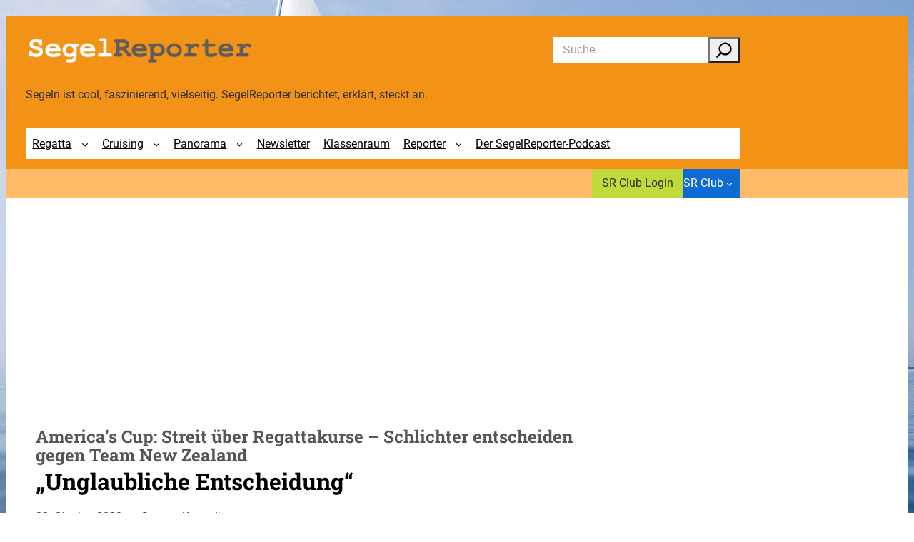

--- FILE ---
content_type: text/html; charset=UTF-8
request_url: https://segelreporter.com/regatta/americas-cup-streit-ueber-regattakurse-schlichter-entscheiden-gegen-team-new-zealand/
body_size: 31846
content:
<!DOCTYPE html>
<html lang="de">
<head>
	<meta charset="UTF-8" />
	<meta name="viewport" content="width=device-width, initial-scale=1" />
<meta name='robots' content='max-image-preview:large' />
<title>America&#8217;s Cup: Streit über Regattakurse &#8211; Schlichter entscheiden gegen Team New Zealand &#8211; SegelReporter</title>
<link rel="alternate" type="application/rss+xml" title="SegelReporter &raquo; Feed" href="https://segelreporter.com/feed/" />
<link rel="alternate" type="application/rss+xml" title="SegelReporter &raquo; Kommentar-Feed" href="https://segelreporter.com/comments/feed/" />
<link rel="alternate" title="oEmbed (JSON)" type="application/json+oembed" href="https://segelreporter.com/wp-json/oembed/1.0/embed?url=https%3A%2F%2Fsegelreporter.com%2Fregatta%2Famericas-cup-streit-ueber-regattakurse-schlichter-entscheiden-gegen-team-new-zealand%2F" />
<link rel="alternate" title="oEmbed (XML)" type="text/xml+oembed" href="https://segelreporter.com/wp-json/oembed/1.0/embed?url=https%3A%2F%2Fsegelreporter.com%2Fregatta%2Famericas-cup-streit-ueber-regattakurse-schlichter-entscheiden-gegen-team-new-zealand%2F&#038;format=xml" />
<!-- segelreporter.com is managing ads with Advanced Ads 2.0.14 – https://wpadvancedads.com/ --><script id="segel-ready">
			window.advanced_ads_ready=function(e,a){a=a||"complete";var d=function(e){return"interactive"===a?"loading"!==e:"complete"===e};d(document.readyState)?e():document.addEventListener("readystatechange",(function(a){d(a.target.readyState)&&e()}),{once:"interactive"===a})},window.advanced_ads_ready_queue=window.advanced_ads_ready_queue||[];		</script>
		<style id='wp-img-auto-sizes-contain-inline-css'>
img:is([sizes=auto i],[sizes^="auto," i]){contain-intrinsic-size:3000px 1500px}
/*# sourceURL=wp-img-auto-sizes-contain-inline-css */
</style>
<style id='wp-block-site-logo-inline-css'>
.wp-block-site-logo{box-sizing:border-box;line-height:0}.wp-block-site-logo a{display:inline-block;line-height:0}.wp-block-site-logo.is-default-size img{height:auto;width:120px}.wp-block-site-logo img{height:auto;max-width:100%}.wp-block-site-logo a,.wp-block-site-logo img{border-radius:inherit}.wp-block-site-logo.aligncenter{margin-left:auto;margin-right:auto;text-align:center}:root :where(.wp-block-site-logo.is-style-rounded){border-radius:9999px}
/*# sourceURL=https://segelreporter.com/wp-includes/blocks/site-logo/style.min.css */
</style>
<style id='wp-block-search-inline-css'>
.wp-block-search__button{margin-left:10px;word-break:normal}.wp-block-search__button.has-icon{line-height:0}.wp-block-search__button svg{height:1.25em;min-height:24px;min-width:24px;width:1.25em;fill:currentColor;vertical-align:text-bottom}:where(.wp-block-search__button){border:1px solid #ccc;padding:6px 10px}.wp-block-search__inside-wrapper{display:flex;flex:auto;flex-wrap:nowrap;max-width:100%}.wp-block-search__label{width:100%}.wp-block-search.wp-block-search__button-only .wp-block-search__button{box-sizing:border-box;display:flex;flex-shrink:0;justify-content:center;margin-left:0;max-width:100%}.wp-block-search.wp-block-search__button-only .wp-block-search__inside-wrapper{min-width:0!important;transition-property:width}.wp-block-search.wp-block-search__button-only .wp-block-search__input{flex-basis:100%;transition-duration:.3s}.wp-block-search.wp-block-search__button-only.wp-block-search__searchfield-hidden,.wp-block-search.wp-block-search__button-only.wp-block-search__searchfield-hidden .wp-block-search__inside-wrapper{overflow:hidden}.wp-block-search.wp-block-search__button-only.wp-block-search__searchfield-hidden .wp-block-search__input{border-left-width:0!important;border-right-width:0!important;flex-basis:0;flex-grow:0;margin:0;min-width:0!important;padding-left:0!important;padding-right:0!important;width:0!important}:where(.wp-block-search__input){appearance:none;border:1px solid #949494;flex-grow:1;font-family:inherit;font-size:inherit;font-style:inherit;font-weight:inherit;letter-spacing:inherit;line-height:inherit;margin-left:0;margin-right:0;min-width:3rem;padding:8px;text-decoration:unset!important;text-transform:inherit}:where(.wp-block-search__button-inside .wp-block-search__inside-wrapper){background-color:#fff;border:1px solid #949494;box-sizing:border-box;padding:4px}:where(.wp-block-search__button-inside .wp-block-search__inside-wrapper) .wp-block-search__input{border:none;border-radius:0;padding:0 4px}:where(.wp-block-search__button-inside .wp-block-search__inside-wrapper) .wp-block-search__input:focus{outline:none}:where(.wp-block-search__button-inside .wp-block-search__inside-wrapper) :where(.wp-block-search__button){padding:4px 8px}.wp-block-search.aligncenter .wp-block-search__inside-wrapper{margin:auto}.wp-block[data-align=right] .wp-block-search.wp-block-search__button-only .wp-block-search__inside-wrapper{float:right}
/*# sourceURL=https://segelreporter.com/wp-includes/blocks/search/style.min.css */
</style>
<style id='startup-block-core-search-inline-css'>
.wp-block-search:not(.wp-block-search__searchfield-hidden) .wp-block-search__button {
    /* margin-left: 0.5em; */
    margin-left: 0em;
}

.wp-block-search__button-inside .wp-block-search__inside-wrapper {
    border: 1px solid var(--wp--preset--color--neutral);
    padding: 0;
    border-radius: var(--wp--custom--border-radius--regular);
    font-size: var(--wp--preset--font-size--small);
}

.wp-block-search__button-inside .wp-block-search__inside-wrapper .wp-block-search__input {
    border: 0;
    padding-top: 0;
    padding-bottom: 0;
    height: 36px;
}

.wp-block-search__button-inside .wp-block-search__inside-wrapper .wp-block-search__button {
    padding-top: 0;
    padding-bottom: 0;
    padding-right: 0.6em;
    padding-left: 0.6em;
    margin: 0;
}

.wp-block-search__button svg {
    transform: scale(1.5);
}

/*# sourceURL=https://segelreporter.com/wp-content/themes/vr-startup/assets/css/blocks/core-search.css */
</style>
<style id='wp-block-group-inline-css'>
.wp-block-group{box-sizing:border-box}:where(.wp-block-group.wp-block-group-is-layout-constrained){position:relative}
/*# sourceURL=https://segelreporter.com/wp-includes/blocks/group/style.min.css */
</style>
<style id='startup-block-core-group-inline-css'>
.wp-block-group.has-background {
    padding: var(--wp--style--block-gap);
}

/*# sourceURL=https://segelreporter.com/wp-content/themes/vr-startup/assets/css/blocks/core-group.css */
</style>
<style id='wp-block-paragraph-inline-css'>
.is-small-text{font-size:.875em}.is-regular-text{font-size:1em}.is-large-text{font-size:2.25em}.is-larger-text{font-size:3em}.has-drop-cap:not(:focus):first-letter{float:left;font-size:8.4em;font-style:normal;font-weight:100;line-height:.68;margin:.05em .1em 0 0;text-transform:uppercase}body.rtl .has-drop-cap:not(:focus):first-letter{float:none;margin-left:.1em}p.has-drop-cap.has-background{overflow:hidden}:root :where(p.has-background){padding:1.25em 2.375em}:where(p.has-text-color:not(.has-link-color)) a{color:inherit}p.has-text-align-left[style*="writing-mode:vertical-lr"],p.has-text-align-right[style*="writing-mode:vertical-rl"]{rotate:180deg}
/*# sourceURL=https://segelreporter.com/wp-includes/blocks/paragraph/style.min.css */
</style>
<style id='startup-block-core-paragraph-inline-css'>
p.has-background {
    padding: 1em;
}

/*# sourceURL=https://segelreporter.com/wp-content/themes/vr-startup/assets/css/blocks/core-paragraph.css */
</style>
<style id='wp-block-navigation-link-inline-css'>
.wp-block-navigation .wp-block-navigation-item__label{overflow-wrap:break-word}.wp-block-navigation .wp-block-navigation-item__description{display:none}.link-ui-tools{outline:1px solid #f0f0f0;padding:8px}.link-ui-block-inserter{padding-top:8px}.link-ui-block-inserter__back{margin-left:8px;text-transform:uppercase}
/*# sourceURL=https://segelreporter.com/wp-includes/blocks/navigation-link/style.min.css */
</style>
<link rel='stylesheet' id='wp-block-navigation-css' href='https://segelreporter.com/wp-includes/blocks/navigation/style.min.css?ver=6.9' media='all' />
<style id='startup-block-core-navigation-inline-css'>
.wp-block-navigation .wp-block-navigation__submenu-icon {
    margin-top: 0;
    margin-right: 0.6em;
}

.wp-block-navigation__responsive-container.is-menu-open {
    padding-bottom: 30px;
    padding-top: 30px;
}

.wp-block-navigation__responsive-container-close,
.wp-block-navigation__responsive-container-open {
    border: 1px solid currentColor;
    padding: 2px;
    margin-bottom: 0.3em !important;
}

.has-background .wp-block-navigation__responsive-container-open:focus,
.has-background .wp-block-navigation__responsive-container-open:hover {
    color: var(--wp--preset--color--base);
}

.wp-block-navigation .wp-block-navigation__submenu-container {
    border: 0;
    color: var(--wp--preset--color--text-secondary);
    font-size: var(--wp--preset--font-size--small);
    padding: 1em;
}

.wp-block-navigation:not(.has-background) .wp-block-navigation__submenu-container {
    background-color: var(--wp--preset--color--base);
    border: 0;
    box-shadow: var(--wp--custom--box-shadow--regular);
}



.wp-block-navigation :where(.wp-block-navigation__submenu-container) a {
    padding: 0.3em 0em;
    transition: padding-left .3s ease;
}

.wp-block-navigation :where(.wp-block-navigation__submenu-container) a:hover {
    padding-left: 0.3em;

}

/* allgemeine Menüs */
.wp-block-navigation .wp-block-navigation-item a:hover,
.wp-block-navigation .wp-block-navigation-item a:focus {
    text-decoration: none;
}

/* Hauptmenü */
/* .wp-block-navigation.is-mainmenu {
    margin-left: -0.3em;
    margin-right: -0.3em;
} */

.wp-block-navigation.is-mainmenu > .wp-block-navigation-item > a {
    padding: 0.6em;
}

.wp-block-navigation.is-mainmenu > .wp-block-navigation-item:hover,
.wp-block-navigation.is-mainmenu > .wp-block-navigation-item:focus {
    background-color:  var(--wp--preset--color--base);

}

.wp-block-navigation .has-child .wp-block-navigation__submenu-container {
    z-index: 9;
}

.wp-block-navigation .has-child .wp-block-navigation__submenu-container.sr-club {
    right: 0px;
    left: auto;
}

.wp-block-navigation__responsive-container-close,
.wp-block-navigation__responsive-container-open {
    background: var(--wp--preset--color--custom-blau-hell);
    border-color: var(--wp--preset--color--custom-blau-hell);
}

.wp-block-navigation__responsive-container-close svg,
.wp-block-navigation__responsive-container-open svg {
    height: 32px;
    width: 32px;
}

/* Mobile Menü */
@media (max-width: 599.98px) {
    .wp-block-navigation > .wp-block-navigation-item > .wp-block-navigation-item__content {
        font-weight: bold;
    }
    
    .wp-block-navigation__responsive-dialog {
        margin-top: 0 !important;
    }
    
    .wp-block-navigation__responsive-dialog .wp-block-navigation__responsive-container-content {
        padding-top: 2rem !important; 
    }
    
    .wp-block-navigation__responsive-dialog .wp-block-navigation__submenu-container {
        box-shadow: none !important;
        padding: 0 !important;
    }
    
    .wp-block-navigation__responsive-dialog .wp-block-navigation__container,
    .wp-block-navigation__responsive-dialog .wp-block-navigation__submenu-container  {
        width: 100% !important;
        min-width: 100% !important;
    }
    
    .wp-block-navigation__responsive-dialog .wp-block-navigation-item {
        width: 100%;
    }
    
    .wp-block-navigation__responsive-dialog .wp-block-navigation-item__content {
        width: 100%;
        padding: .75rem 0 !important;
        border-bottom: 1px solid var(--wp--preset--color--neutral);
    }
    
    .wp-block-navigation__responsive-dialog .wp-block-navigation__submenu-container .wp-block-navigation-item__content {
        padding-left: 1rem !important;
    }
}

/*# sourceURL=https://segelreporter.com/wp-content/themes/vr-startup/assets/css/blocks/core-navigation.css */
</style>
<style id='wp-block-button-inline-css'>
.wp-block-button__link{align-content:center;box-sizing:border-box;cursor:pointer;display:inline-block;height:100%;text-align:center;word-break:break-word}.wp-block-button__link.aligncenter{text-align:center}.wp-block-button__link.alignright{text-align:right}:where(.wp-block-button__link){border-radius:9999px;box-shadow:none;padding:calc(.667em + 2px) calc(1.333em + 2px);text-decoration:none}.wp-block-button[style*=text-decoration] .wp-block-button__link{text-decoration:inherit}.wp-block-buttons>.wp-block-button.has-custom-width{max-width:none}.wp-block-buttons>.wp-block-button.has-custom-width .wp-block-button__link{width:100%}.wp-block-buttons>.wp-block-button.has-custom-font-size .wp-block-button__link{font-size:inherit}.wp-block-buttons>.wp-block-button.wp-block-button__width-25{width:calc(25% - var(--wp--style--block-gap, .5em)*.75)}.wp-block-buttons>.wp-block-button.wp-block-button__width-50{width:calc(50% - var(--wp--style--block-gap, .5em)*.5)}.wp-block-buttons>.wp-block-button.wp-block-button__width-75{width:calc(75% - var(--wp--style--block-gap, .5em)*.25)}.wp-block-buttons>.wp-block-button.wp-block-button__width-100{flex-basis:100%;width:100%}.wp-block-buttons.is-vertical>.wp-block-button.wp-block-button__width-25{width:25%}.wp-block-buttons.is-vertical>.wp-block-button.wp-block-button__width-50{width:50%}.wp-block-buttons.is-vertical>.wp-block-button.wp-block-button__width-75{width:75%}.wp-block-button.is-style-squared,.wp-block-button__link.wp-block-button.is-style-squared{border-radius:0}.wp-block-button.no-border-radius,.wp-block-button__link.no-border-radius{border-radius:0!important}:root :where(.wp-block-button .wp-block-button__link.is-style-outline),:root :where(.wp-block-button.is-style-outline>.wp-block-button__link){border:2px solid;padding:.667em 1.333em}:root :where(.wp-block-button .wp-block-button__link.is-style-outline:not(.has-text-color)),:root :where(.wp-block-button.is-style-outline>.wp-block-button__link:not(.has-text-color)){color:currentColor}:root :where(.wp-block-button .wp-block-button__link.is-style-outline:not(.has-background)),:root :where(.wp-block-button.is-style-outline>.wp-block-button__link:not(.has-background)){background-color:initial;background-image:none}
/*# sourceURL=https://segelreporter.com/wp-includes/blocks/button/style.min.css */
</style>
<style id='startup-block-core-button-inline-css'>
.wp-element-button.has-text-color:hover {
    text-decoration: underline;
}

.wp-element-button.has-transparent-background-color:hover {
    background: var(--wp--preset--color--neutral) !important;
    text-decoration: none !important;
}

/* is-style-outline */
.wp-block-button.is-style-outline .wp-block-button__link:hover {
    background: var(--wp--preset--color--transparent);
    color: var(--wp--preset--color--secondary);
}

/* is-style-cta */
.wp-block-button.is-style-cta .wp-block-button__link {
    gap: var(--wp--preset--spacing--x-small);
    background: var(--wp--preset--color--transparent);
    color: var(--wp--preset--color--permalink);
    position: relative;
}

.wp-block-button.is-style-cta .wp-block-button__link:hover {
    color: var(--wp--preset--color--secondary);
    text-decoration: underline;
}

.wp-block-button.is-style-cta .wp-block-button__link::before,
.wp-block-button.is-style-cta .wp-block-button__link::after {
    content: '\f061';
    font-family: "Font Awesome 6 Pro";
    font-weight: 900;

}

.wp-block-button.is-style-cta .wp-block-button__link::before {
    position: absolute;
    left: 1.6em;
}

.wp-block-button.is-style-cta .wp-block-button__link::after {
    visibility: hidden;
    order: -1;
}

/*# sourceURL=https://segelreporter.com/wp-content/themes/vr-startup/assets/css/blocks/core-button.css */
</style>
<style id='wp-block-buttons-inline-css'>
.wp-block-buttons{box-sizing:border-box}.wp-block-buttons.is-vertical{flex-direction:column}.wp-block-buttons.is-vertical>.wp-block-button:last-child{margin-bottom:0}.wp-block-buttons>.wp-block-button{display:inline-block;margin:0}.wp-block-buttons.is-content-justification-left{justify-content:flex-start}.wp-block-buttons.is-content-justification-left.is-vertical{align-items:flex-start}.wp-block-buttons.is-content-justification-center{justify-content:center}.wp-block-buttons.is-content-justification-center.is-vertical{align-items:center}.wp-block-buttons.is-content-justification-right{justify-content:flex-end}.wp-block-buttons.is-content-justification-right.is-vertical{align-items:flex-end}.wp-block-buttons.is-content-justification-space-between{justify-content:space-between}.wp-block-buttons.aligncenter{text-align:center}.wp-block-buttons:not(.is-content-justification-space-between,.is-content-justification-right,.is-content-justification-left,.is-content-justification-center) .wp-block-button.aligncenter{margin-left:auto;margin-right:auto;width:100%}.wp-block-buttons[style*=text-decoration] .wp-block-button,.wp-block-buttons[style*=text-decoration] .wp-block-button__link{text-decoration:inherit}.wp-block-buttons.has-custom-font-size .wp-block-button__link{font-size:inherit}.wp-block-buttons .wp-block-button__link{width:100%}.wp-block-button.aligncenter{text-align:center}
/*# sourceURL=https://segelreporter.com/wp-includes/blocks/buttons/style.min.css */
</style>
<style id='wp-block-post-title-inline-css'>
.wp-block-post-title{box-sizing:border-box;word-break:break-word}.wp-block-post-title :where(a){display:inline-block;font-family:inherit;font-size:inherit;font-style:inherit;font-weight:inherit;letter-spacing:inherit;line-height:inherit;text-decoration:inherit}
/*# sourceURL=https://segelreporter.com/wp-includes/blocks/post-title/style.min.css */
</style>
<style id='wp-block-heading-inline-css'>
h1:where(.wp-block-heading).has-background,h2:where(.wp-block-heading).has-background,h3:where(.wp-block-heading).has-background,h4:where(.wp-block-heading).has-background,h5:where(.wp-block-heading).has-background,h6:where(.wp-block-heading).has-background{padding:1.25em 2.375em}h1.has-text-align-left[style*=writing-mode]:where([style*=vertical-lr]),h1.has-text-align-right[style*=writing-mode]:where([style*=vertical-rl]),h2.has-text-align-left[style*=writing-mode]:where([style*=vertical-lr]),h2.has-text-align-right[style*=writing-mode]:where([style*=vertical-rl]),h3.has-text-align-left[style*=writing-mode]:where([style*=vertical-lr]),h3.has-text-align-right[style*=writing-mode]:where([style*=vertical-rl]),h4.has-text-align-left[style*=writing-mode]:where([style*=vertical-lr]),h4.has-text-align-right[style*=writing-mode]:where([style*=vertical-rl]),h5.has-text-align-left[style*=writing-mode]:where([style*=vertical-lr]),h5.has-text-align-right[style*=writing-mode]:where([style*=vertical-rl]),h6.has-text-align-left[style*=writing-mode]:where([style*=vertical-lr]),h6.has-text-align-right[style*=writing-mode]:where([style*=vertical-rl]){rotate:180deg}
/*# sourceURL=https://segelreporter.com/wp-includes/blocks/heading/style.min.css */
</style>
<style id='startup-block-core-heading-inline-css'>
.wp-block-heading.has-background {
    padding: 1em;
}

/*# sourceURL=https://segelreporter.com/wp-content/themes/vr-startup/assets/css/blocks/core-heading.css */
</style>
<style id='wp-block-post-date-inline-css'>
.wp-block-post-date{box-sizing:border-box}
/*# sourceURL=https://segelreporter.com/wp-includes/blocks/post-date/style.min.css */
</style>
<style id='wp-block-post-author-name-inline-css'>
.wp-block-post-author-name{box-sizing:border-box}
/*# sourceURL=https://segelreporter.com/wp-includes/blocks/post-author-name/style.min.css */
</style>
<style id='wp-block-post-content-inline-css'>
.wp-block-post-content{display:flow-root}
/*# sourceURL=https://segelreporter.com/wp-includes/blocks/post-content/style.min.css */
</style>
<style id='wp-block-post-author-inline-css'>
.wp-block-post-author{box-sizing:border-box;display:flex;flex-wrap:wrap}.wp-block-post-author__byline{font-size:.5em;margin-bottom:0;margin-top:0;width:100%}.wp-block-post-author__avatar{margin-right:1em}.wp-block-post-author__bio{font-size:.7em;margin-bottom:.7em}.wp-block-post-author__content{flex-basis:0;flex-grow:1}.wp-block-post-author__name{margin:0}
/*# sourceURL=https://segelreporter.com/wp-includes/blocks/post-author/style.min.css */
</style>
<style id='wp-block-latest-comments-inline-css'>
ol.wp-block-latest-comments{box-sizing:border-box;margin-left:0}:where(.wp-block-latest-comments:not([style*=line-height] .wp-block-latest-comments__comment)){line-height:1.1}:where(.wp-block-latest-comments:not([style*=line-height] .wp-block-latest-comments__comment-excerpt p)){line-height:1.8}.has-dates :where(.wp-block-latest-comments:not([style*=line-height])),.has-excerpts :where(.wp-block-latest-comments:not([style*=line-height])){line-height:1.5}.wp-block-latest-comments .wp-block-latest-comments{padding-left:0}.wp-block-latest-comments__comment{list-style:none;margin-bottom:1em}.has-avatars .wp-block-latest-comments__comment{list-style:none;min-height:2.25em}.has-avatars .wp-block-latest-comments__comment .wp-block-latest-comments__comment-excerpt,.has-avatars .wp-block-latest-comments__comment .wp-block-latest-comments__comment-meta{margin-left:3.25em}.wp-block-latest-comments__comment-excerpt p{font-size:.875em;margin:.36em 0 1.4em}.wp-block-latest-comments__comment-date{display:block;font-size:.75em}.wp-block-latest-comments .avatar,.wp-block-latest-comments__comment-avatar{border-radius:1.5em;display:block;float:left;height:2.5em;margin-right:.75em;width:2.5em}.wp-block-latest-comments[class*=-font-size] a,.wp-block-latest-comments[style*=font-size] a{font-size:inherit}
/*# sourceURL=https://segelreporter.com/wp-includes/blocks/latest-comments/style.min.css */
</style>
<style id='wp-block-columns-inline-css'>
.wp-block-columns{box-sizing:border-box;display:flex;flex-wrap:wrap!important}@media (min-width:782px){.wp-block-columns{flex-wrap:nowrap!important}}.wp-block-columns{align-items:normal!important}.wp-block-columns.are-vertically-aligned-top{align-items:flex-start}.wp-block-columns.are-vertically-aligned-center{align-items:center}.wp-block-columns.are-vertically-aligned-bottom{align-items:flex-end}@media (max-width:781px){.wp-block-columns:not(.is-not-stacked-on-mobile)>.wp-block-column{flex-basis:100%!important}}@media (min-width:782px){.wp-block-columns:not(.is-not-stacked-on-mobile)>.wp-block-column{flex-basis:0;flex-grow:1}.wp-block-columns:not(.is-not-stacked-on-mobile)>.wp-block-column[style*=flex-basis]{flex-grow:0}}.wp-block-columns.is-not-stacked-on-mobile{flex-wrap:nowrap!important}.wp-block-columns.is-not-stacked-on-mobile>.wp-block-column{flex-basis:0;flex-grow:1}.wp-block-columns.is-not-stacked-on-mobile>.wp-block-column[style*=flex-basis]{flex-grow:0}:where(.wp-block-columns){margin-bottom:1.75em}:where(.wp-block-columns.has-background){padding:1.25em 2.375em}.wp-block-column{flex-grow:1;min-width:0;overflow-wrap:break-word;word-break:break-word}.wp-block-column.is-vertically-aligned-top{align-self:flex-start}.wp-block-column.is-vertically-aligned-center{align-self:center}.wp-block-column.is-vertically-aligned-bottom{align-self:flex-end}.wp-block-column.is-vertically-aligned-stretch{align-self:stretch}.wp-block-column.is-vertically-aligned-bottom,.wp-block-column.is-vertically-aligned-center,.wp-block-column.is-vertically-aligned-top{width:100%}
/*# sourceURL=https://segelreporter.com/wp-includes/blocks/columns/style.min.css */
</style>
<style id='startup-block-core-columns-inline-css'>
:where(.wp-block-columns) {
    margin-bottom: inherit;
}

.wp-block-columns.has-background {
    padding: var(--wp--style--block-gap) var(--wp--style--block-gap);
}

/*# sourceURL=https://segelreporter.com/wp-content/themes/vr-startup/assets/css/blocks/core-columns.css */
</style>
<style id='wp-block-separator-inline-css'>
@charset "UTF-8";.wp-block-separator{border:none;border-top:2px solid}:root :where(.wp-block-separator.is-style-dots){height:auto;line-height:1;text-align:center}:root :where(.wp-block-separator.is-style-dots):before{color:currentColor;content:"···";font-family:serif;font-size:1.5em;letter-spacing:2em;padding-left:2em}.wp-block-separator.is-style-dots{background:none!important;border:none!important}
/*# sourceURL=https://segelreporter.com/wp-includes/blocks/separator/style.min.css */
</style>
<style id='startup-block-core-separator-inline-css'>
.wp-block-separator {
    border: 0;
    height: 1px;
}

.wp-block-separator {
    background: var(--wp--preset--color--neutral);
}

.wp-block-separator:not(.is-style-wide):not(.is-style-dots) {
    width: 8em;
    height: 2px;
}

/*# sourceURL=https://segelreporter.com/wp-content/themes/vr-startup/assets/css/blocks/core-separator.css */
</style>
<style id='wp-block-tag-cloud-inline-css'>
.wp-block-tag-cloud{box-sizing:border-box}.wp-block-tag-cloud.aligncenter{justify-content:center;text-align:center}.wp-block-tag-cloud a{display:inline-block;margin-right:5px}.wp-block-tag-cloud span{display:inline-block;margin-left:5px;text-decoration:none}:root :where(.wp-block-tag-cloud.is-style-outline){display:flex;flex-wrap:wrap;gap:1ch}:root :where(.wp-block-tag-cloud.is-style-outline a){border:1px solid;font-size:unset!important;margin-right:0;padding:1ch 2ch;text-decoration:none!important}
/*# sourceURL=https://segelreporter.com/wp-includes/blocks/tag-cloud/style.min.css */
</style>
<style id='startup-block-core-tag-cloud-inline-css'>
.wp-block-tag-cloud {
    display: flex;
    flex-wrap: wrap;
    justify-content: space-between;
    align-items: center;
    gap: 0rem 1rem;
}

.wp-block-tag-cloud a {
    margin-right: 0;
    padding: 0.25rem;
}

.wp-block-tag-cloud a:last-of-type {
    margin-right: auto;
}

/*# sourceURL=https://segelreporter.com/wp-content/themes/vr-startup/assets/css/blocks/core-tag-cloud.css */
</style>
<style id='wp-block-list-inline-css'>
ol,ul{box-sizing:border-box}:root :where(.wp-block-list.has-background){padding:1.25em 2.375em}
/*# sourceURL=https://segelreporter.com/wp-includes/blocks/list/style.min.css */
</style>
<style id='startup-block-core-list-inline-css'>
.wp-block-list {
    padding-left: 2em;
}

.wp-block-list > li:not(:first-child) {
    margin-top: 0.5em;
}

.wp-block-list :where(ol, ul) {
    margin-top: 0.5em;
    margin-bottom: 1em;
    padding-left: 1.5em;
}

.wp-block-list.has-background {
    padding: 1em;
    padding-left: 2em;
}

ol.wp-block-list li::marker {
    font-weight: 700;
}

ul.wp-block-list.is-style-list {
    list-style: disc;
}

ul.wp-block-list[class*="is-style-"]:not(.is-style-list),
ul.wp-block-list[class*="is-style-"]:not(.is-style-list) ul:not([class*="is-style-"]) {
    list-style: none;
}

ul.wp-block-list[class*="is-style-"]:not(.is-style-list) > li,
ul.wp-block-list[class*="is-style-"]:not(.is-style-list) ul:not([class*="is-style-"]) > li {
    position: relative;
}

ul.wp-block-list[class*="is-style-"]:not(.is-style-list) > li:before,
ul.wp-block-list[class*="is-style-"]:not(.is-style-list) ul:not([class*="is-style-"]) > li::before {
    font-family: 'Dashicons';
    position: absolute;
    left: -1.4em;
}

ul.wp-block-list.is-style-list-angle > li:before,
ul.wp-block-list.is-style-list-angle ul:not([class*="is-style-"]) > li::before {
    content: "\f345";
    font-size: 0.8em;
    line-height: 1.8em;
    left: -1.6em;
}

ul.wp-block-list.is-style-list-caret > li:before,
ul.wp-block-list.is-style-list-caret ul:not([class*="is-style-"]) > li::before {
    content: "\f139";
}

ul.wp-block-list.is-style-list-check > li:before,
ul.wp-block-list.is-style-list-check ul:not([class*="is-style-"]) > li::before {
    content: "\f15e";
}

ul.wp-block-list.is-style-list-check-circle > li:before,
ul.wp-block-list.is-style-list-check-circle ul:not([class*="is-style-"]) > li::before {
    content: "\f12a";
}

ul.wp-block-list.is-style-list-star > li:before,
ul.wp-block-list.is-style-list-star ul:not([class*="is-style-"]) > li::before {
    content: "\f155";
    font-size: 0.8em;
    line-height: 1.8em;
    left: -1.6em;
}

/*# sourceURL=https://segelreporter.com/wp-content/themes/vr-startup/assets/css/blocks/core-list.css */
</style>
<style id='wp-emoji-styles-inline-css'>

	img.wp-smiley, img.emoji {
		display: inline !important;
		border: none !important;
		box-shadow: none !important;
		height: 1em !important;
		width: 1em !important;
		margin: 0 0.07em !important;
		vertical-align: -0.1em !important;
		background: none !important;
		padding: 0 !important;
	}
/*# sourceURL=wp-emoji-styles-inline-css */
</style>
<style id='wp-block-library-inline-css'>
:root{--wp-block-synced-color:#7a00df;--wp-block-synced-color--rgb:122,0,223;--wp-bound-block-color:var(--wp-block-synced-color);--wp-editor-canvas-background:#ddd;--wp-admin-theme-color:#007cba;--wp-admin-theme-color--rgb:0,124,186;--wp-admin-theme-color-darker-10:#006ba1;--wp-admin-theme-color-darker-10--rgb:0,107,160.5;--wp-admin-theme-color-darker-20:#005a87;--wp-admin-theme-color-darker-20--rgb:0,90,135;--wp-admin-border-width-focus:2px}@media (min-resolution:192dpi){:root{--wp-admin-border-width-focus:1.5px}}.wp-element-button{cursor:pointer}:root .has-very-light-gray-background-color{background-color:#eee}:root .has-very-dark-gray-background-color{background-color:#313131}:root .has-very-light-gray-color{color:#eee}:root .has-very-dark-gray-color{color:#313131}:root .has-vivid-green-cyan-to-vivid-cyan-blue-gradient-background{background:linear-gradient(135deg,#00d084,#0693e3)}:root .has-purple-crush-gradient-background{background:linear-gradient(135deg,#34e2e4,#4721fb 50%,#ab1dfe)}:root .has-hazy-dawn-gradient-background{background:linear-gradient(135deg,#faaca8,#dad0ec)}:root .has-subdued-olive-gradient-background{background:linear-gradient(135deg,#fafae1,#67a671)}:root .has-atomic-cream-gradient-background{background:linear-gradient(135deg,#fdd79a,#004a59)}:root .has-nightshade-gradient-background{background:linear-gradient(135deg,#330968,#31cdcf)}:root .has-midnight-gradient-background{background:linear-gradient(135deg,#020381,#2874fc)}:root{--wp--preset--font-size--normal:16px;--wp--preset--font-size--huge:42px}.has-regular-font-size{font-size:1em}.has-larger-font-size{font-size:2.625em}.has-normal-font-size{font-size:var(--wp--preset--font-size--normal)}.has-huge-font-size{font-size:var(--wp--preset--font-size--huge)}.has-text-align-center{text-align:center}.has-text-align-left{text-align:left}.has-text-align-right{text-align:right}.has-fit-text{white-space:nowrap!important}#end-resizable-editor-section{display:none}.aligncenter{clear:both}.items-justified-left{justify-content:flex-start}.items-justified-center{justify-content:center}.items-justified-right{justify-content:flex-end}.items-justified-space-between{justify-content:space-between}.screen-reader-text{border:0;clip-path:inset(50%);height:1px;margin:-1px;overflow:hidden;padding:0;position:absolute;width:1px;word-wrap:normal!important}.screen-reader-text:focus{background-color:#ddd;clip-path:none;color:#444;display:block;font-size:1em;height:auto;left:5px;line-height:normal;padding:15px 23px 14px;text-decoration:none;top:5px;width:auto;z-index:100000}html :where(.has-border-color){border-style:solid}html :where([style*=border-top-color]){border-top-style:solid}html :where([style*=border-right-color]){border-right-style:solid}html :where([style*=border-bottom-color]){border-bottom-style:solid}html :where([style*=border-left-color]){border-left-style:solid}html :where([style*=border-width]){border-style:solid}html :where([style*=border-top-width]){border-top-style:solid}html :where([style*=border-right-width]){border-right-style:solid}html :where([style*=border-bottom-width]){border-bottom-style:solid}html :where([style*=border-left-width]){border-left-style:solid}html :where(img[class*=wp-image-]){height:auto;max-width:100%}:where(figure){margin:0 0 1em}html :where(.is-position-sticky){--wp-admin--admin-bar--position-offset:var(--wp-admin--admin-bar--height,0px)}@media screen and (max-width:600px){html :where(.is-position-sticky){--wp-admin--admin-bar--position-offset:0px}}
/*# sourceURL=/wp-includes/css/dist/block-library/common.min.css */
</style>
<style id='global-styles-inline-css'>
:root{--wp--preset--aspect-ratio--square: 1;--wp--preset--aspect-ratio--4-3: 4/3;--wp--preset--aspect-ratio--3-4: 3/4;--wp--preset--aspect-ratio--3-2: 3/2;--wp--preset--aspect-ratio--2-3: 2/3;--wp--preset--aspect-ratio--16-9: 16/9;--wp--preset--aspect-ratio--9-16: 9/16;--wp--preset--color--black: #000000;--wp--preset--color--cyan-bluish-gray: #abb8c3;--wp--preset--color--white: #ffffff;--wp--preset--color--pale-pink: #f78da7;--wp--preset--color--vivid-red: #cf2e2e;--wp--preset--color--luminous-vivid-orange: #ff6900;--wp--preset--color--luminous-vivid-amber: #fcb900;--wp--preset--color--light-green-cyan: #7bdcb5;--wp--preset--color--vivid-green-cyan: #00d084;--wp--preset--color--pale-cyan-blue: #8ed1fc;--wp--preset--color--vivid-cyan-blue: #0693e3;--wp--preset--color--vivid-purple: #9b51e0;--wp--preset--color--primary: #f29318;--wp--preset--color--secondary: #333333;--wp--preset--color--tertiary: #c0da3b;--wp--preset--color--text-primary: #000000;--wp--preset--color--text-secondary: #333333;--wp--preset--color--text-tertiary: #555555;--wp--preset--color--permalink: #0c6cd3;--wp--preset--color--neutral: #e2e2e2;--wp--preset--color--base: #ffffff;--wp--preset--color--transparent: transparent;--wp--preset--color--custom-orange-hell: #ffbb68;--wp--preset--color--custom-blau-hell: #5badd5;--wp--preset--color--custom-hellgrau: #f8f8f8;--wp--preset--gradient--vivid-cyan-blue-to-vivid-purple: linear-gradient(135deg,rgb(6,147,227) 0%,rgb(155,81,224) 100%);--wp--preset--gradient--light-green-cyan-to-vivid-green-cyan: linear-gradient(135deg,rgb(122,220,180) 0%,rgb(0,208,130) 100%);--wp--preset--gradient--luminous-vivid-amber-to-luminous-vivid-orange: linear-gradient(135deg,rgb(252,185,0) 0%,rgb(255,105,0) 100%);--wp--preset--gradient--luminous-vivid-orange-to-vivid-red: linear-gradient(135deg,rgb(255,105,0) 0%,rgb(207,46,46) 100%);--wp--preset--gradient--very-light-gray-to-cyan-bluish-gray: linear-gradient(135deg,rgb(238,238,238) 0%,rgb(169,184,195) 100%);--wp--preset--gradient--cool-to-warm-spectrum: linear-gradient(135deg,rgb(74,234,220) 0%,rgb(151,120,209) 20%,rgb(207,42,186) 40%,rgb(238,44,130) 60%,rgb(251,105,98) 80%,rgb(254,248,76) 100%);--wp--preset--gradient--blush-light-purple: linear-gradient(135deg,rgb(255,206,236) 0%,rgb(152,150,240) 100%);--wp--preset--gradient--blush-bordeaux: linear-gradient(135deg,rgb(254,205,165) 0%,rgb(254,45,45) 50%,rgb(107,0,62) 100%);--wp--preset--gradient--luminous-dusk: linear-gradient(135deg,rgb(255,203,112) 0%,rgb(199,81,192) 50%,rgb(65,88,208) 100%);--wp--preset--gradient--pale-ocean: linear-gradient(135deg,rgb(255,245,203) 0%,rgb(182,227,212) 50%,rgb(51,167,181) 100%);--wp--preset--gradient--electric-grass: linear-gradient(135deg,rgb(202,248,128) 0%,rgb(113,206,126) 100%);--wp--preset--gradient--midnight: linear-gradient(135deg,rgb(2,3,129) 0%,rgb(40,116,252) 100%);--wp--preset--font-size--small: clamp(14px, 0.875rem + ((1vw - 3.2px) * 0.294), 16px);--wp--preset--font-size--medium: clamp(16px, 1rem + ((1vw - 3.2px) * 0.588), 20px);--wp--preset--font-size--large: clamp(20px, 1.25rem + ((1vw - 3.2px) * 0.588), 24px);--wp--preset--font-size--x-large: clamp(24px, 1.5rem + ((1vw - 3.2px) * 1.176), 32px);--wp--preset--font-size--x-small: 12px;--wp--preset--font-size--xx-large: clamp(32px, 2rem + ((1vw - 3.2px) * 2.353), 48px);--wp--preset--font-size--clamp: clamp(15px, 0.938rem + ((1vw - 3.2px) * 2.206), 30px);--wp--preset--font-family--primary: Roboto, sans-serif;--wp--preset--font-family--secondary: Roboto Slab, sans-serif;--wp--preset--spacing--20: 0.44rem;--wp--preset--spacing--30: 0.67rem;--wp--preset--spacing--40: 1rem;--wp--preset--spacing--50: 1.5rem;--wp--preset--spacing--60: 2.25rem;--wp--preset--spacing--70: 3.38rem;--wp--preset--spacing--80: 5.06rem;--wp--preset--spacing--x-small: calc(0.2 * var(--wp--style--block-gap));--wp--preset--spacing--small: calc(0.5 * var(--wp--style--block-gap));--wp--preset--spacing--medium: var(--wp--style--block-gap);--wp--preset--spacing--large: calc(1.5 * var(--wp--style--block-gap));--wp--preset--spacing--x-large: calc(2 * var(--wp--style--block-gap));--wp--preset--spacing--xx-large: calc(3 * var(--wp--style--block-gap));--wp--preset--shadow--natural: 6px 6px 9px rgba(0, 0, 0, 0.2);--wp--preset--shadow--deep: 12px 12px 50px rgba(0, 0, 0, 0.4);--wp--preset--shadow--sharp: 6px 6px 0px rgba(0, 0, 0, 0.2);--wp--preset--shadow--outlined: 6px 6px 0px -3px rgb(255, 255, 255), 6px 6px rgb(0, 0, 0);--wp--preset--shadow--crisp: 6px 6px 0px rgb(0, 0, 0);--wp--preset--shadow--light: 0 0 50px rgba(0,0,0, 0.1);--wp--preset--shadow--regular: var(--wp--custom--box-shadow--regular);--wp--custom--border-radius--regular: 8px;--wp--custom--box-shadow--regular: 0 2px 20px 0 rgba(0,0,0, 0.12);--wp--custom--color--error: #e04f44;--wp--custom--color--success: #00b884;--wp--custom--color--warning: #ffc800;--wp--custom--color--info: #052c64;--wp--custom--line-height--body: 1.5;--wp--custom--line-height--heading: 1.1;--wp--custom--line-height--narrow: 1.2;--wp--custom--line-height--wide: 1.8;--wp--custom--line-height--one: 1;--wp--custom--line-height--zero: 0;}:root { --wp--style--global--content-size: 1000px;--wp--style--global--wide-size: 1000px; }:where(body) { margin: 0; }.wp-site-blocks { padding-top: var(--wp--style--root--padding-top); padding-bottom: var(--wp--style--root--padding-bottom); }.has-global-padding { padding-right: var(--wp--style--root--padding-right); padding-left: var(--wp--style--root--padding-left); }.has-global-padding > .alignfull { margin-right: calc(var(--wp--style--root--padding-right) * -1); margin-left: calc(var(--wp--style--root--padding-left) * -1); }.has-global-padding :where(:not(.alignfull.is-layout-flow) > .has-global-padding:not(.wp-block-block, .alignfull)) { padding-right: 0; padding-left: 0; }.has-global-padding :where(:not(.alignfull.is-layout-flow) > .has-global-padding:not(.wp-block-block, .alignfull)) > .alignfull { margin-left: 0; margin-right: 0; }.wp-site-blocks > .alignleft { float: left; margin-right: 2em; }.wp-site-blocks > .alignright { float: right; margin-left: 2em; }.wp-site-blocks > .aligncenter { justify-content: center; margin-left: auto; margin-right: auto; }:where(.wp-site-blocks) > * { margin-block-start: clamp(15px, 0.938rem + ((1vw - 3.2px) * 1.339), 30px); margin-block-end: 0; }:where(.wp-site-blocks) > :first-child { margin-block-start: 0; }:where(.wp-site-blocks) > :last-child { margin-block-end: 0; }:root { --wp--style--block-gap: clamp(15px, 0.938rem + ((1vw - 3.2px) * 1.339), 30px); }:root :where(.is-layout-flow) > :first-child{margin-block-start: 0;}:root :where(.is-layout-flow) > :last-child{margin-block-end: 0;}:root :where(.is-layout-flow) > *{margin-block-start: clamp(15px, 0.938rem + ((1vw - 3.2px) * 1.339), 30px);margin-block-end: 0;}:root :where(.is-layout-constrained) > :first-child{margin-block-start: 0;}:root :where(.is-layout-constrained) > :last-child{margin-block-end: 0;}:root :where(.is-layout-constrained) > *{margin-block-start: clamp(15px, 0.938rem + ((1vw - 3.2px) * 1.339), 30px);margin-block-end: 0;}:root :where(.is-layout-flex){gap: clamp(15px, 0.938rem + ((1vw - 3.2px) * 1.339), 30px);}:root :where(.is-layout-grid){gap: clamp(15px, 0.938rem + ((1vw - 3.2px) * 1.339), 30px);}.is-layout-flow > .alignleft{float: left;margin-inline-start: 0;margin-inline-end: 2em;}.is-layout-flow > .alignright{float: right;margin-inline-start: 2em;margin-inline-end: 0;}.is-layout-flow > .aligncenter{margin-left: auto !important;margin-right: auto !important;}.is-layout-constrained > .alignleft{float: left;margin-inline-start: 0;margin-inline-end: 2em;}.is-layout-constrained > .alignright{float: right;margin-inline-start: 2em;margin-inline-end: 0;}.is-layout-constrained > .aligncenter{margin-left: auto !important;margin-right: auto !important;}.is-layout-constrained > :where(:not(.alignleft):not(.alignright):not(.alignfull)){max-width: var(--wp--style--global--content-size);margin-left: auto !important;margin-right: auto !important;}.is-layout-constrained > .alignwide{max-width: var(--wp--style--global--wide-size);}body .is-layout-flex{display: flex;}.is-layout-flex{flex-wrap: wrap;align-items: center;}.is-layout-flex > :is(*, div){margin: 0;}body .is-layout-grid{display: grid;}.is-layout-grid > :is(*, div){margin: 0;}html{min-height: calc(100% - var(--wp-admin--admin-bar--height, 0px));}body{background-color: var(--wp--preset--color--base);background-image: url('https://segelreporter.com/wp-content/uploads/2024/08/170620_Mojito_888_0135-3.jpg');background-size: cover;color: var(--wp--preset--color--text-secondary);font-family: var(--wp--preset--font-family--primary);font-size: var(--wp--preset--font-size--medium);font-weight: 400;line-height: var(--wp--custom--line-height--body);--wp--style--root--padding-top: 0px;--wp--style--root--padding-right: var(--wp--style--block-gap);--wp--style--root--padding-bottom: 0px;--wp--style--root--padding-left: var(--wp--style--block-gap);}a:where(:not(.wp-element-button)){color: var(--wp--preset--color--permalink);text-decoration: none;}:root :where(a:where(:not(.wp-element-button)):hover){color: var(--wp--preset--color--permalink);text-decoration: underline;}h1, h2, h3, h4, h5, h6{color: var(--wp--preset--color--text-primary);font-family: var(--wp--preset--font-family--secondary);font-size: var(--wp--preset--font-size--medium);font-weight: 700;line-height: var(--wp--custom--line-height--heading);}h1{font-size: var(--wp--preset--font-size--xx-large);}h2{font-size: var(--wp--preset--font-size--x-large);}h3{font-size: var(--wp--preset--font-size--large);}h4{font-size: var(--wp--preset--font-size--medium);}h5{font-size: var(--wp--preset--font-size--small);}h6{font-size: var(--wp--preset--font-size--x-small);}:root :where(.wp-element-button, .wp-block-button__link){background-color: var(--wp--preset--color--permalink);border-radius: var(--wp--custom--border-radius--regular);border-width: 0;color: var(--wp--preset--color--base);font-family: inherit;font-size: var(--wp--preset--font-size--small);font-style: inherit;font-weight: 700;letter-spacing: inherit;line-height: inherit;padding-top: 0.8em;padding-right: 1.6em;padding-bottom: 0.8em;padding-left: 1.6em;text-decoration: none;text-transform: inherit;}:root :where(.wp-element-button:hover, .wp-block-button__link:hover){background-color: var(--wp--preset--color--secondary);color: var(--wp--preset--color--primary);}:root :where(.wp-element-caption, .wp-block-audio figcaption, .wp-block-embed figcaption, .wp-block-gallery figcaption, .wp-block-image figcaption, .wp-block-table figcaption, .wp-block-video figcaption){font-size: var(--wp--preset--font-size--x-small);margin-top: 0.5em;margin-right: 0;margin-bottom: 0;margin-left: 0;}cite{font-size: var(--wp--preset--font-size--small);font-style: inherit;}.has-black-color{color: var(--wp--preset--color--black) !important;}.has-cyan-bluish-gray-color{color: var(--wp--preset--color--cyan-bluish-gray) !important;}.has-white-color{color: var(--wp--preset--color--white) !important;}.has-pale-pink-color{color: var(--wp--preset--color--pale-pink) !important;}.has-vivid-red-color{color: var(--wp--preset--color--vivid-red) !important;}.has-luminous-vivid-orange-color{color: var(--wp--preset--color--luminous-vivid-orange) !important;}.has-luminous-vivid-amber-color{color: var(--wp--preset--color--luminous-vivid-amber) !important;}.has-light-green-cyan-color{color: var(--wp--preset--color--light-green-cyan) !important;}.has-vivid-green-cyan-color{color: var(--wp--preset--color--vivid-green-cyan) !important;}.has-pale-cyan-blue-color{color: var(--wp--preset--color--pale-cyan-blue) !important;}.has-vivid-cyan-blue-color{color: var(--wp--preset--color--vivid-cyan-blue) !important;}.has-vivid-purple-color{color: var(--wp--preset--color--vivid-purple) !important;}.has-primary-color{color: var(--wp--preset--color--primary) !important;}.has-secondary-color{color: var(--wp--preset--color--secondary) !important;}.has-tertiary-color{color: var(--wp--preset--color--tertiary) !important;}.has-text-primary-color{color: var(--wp--preset--color--text-primary) !important;}.has-text-secondary-color{color: var(--wp--preset--color--text-secondary) !important;}.has-text-tertiary-color{color: var(--wp--preset--color--text-tertiary) !important;}.has-permalink-color{color: var(--wp--preset--color--permalink) !important;}.has-neutral-color{color: var(--wp--preset--color--neutral) !important;}.has-base-color{color: var(--wp--preset--color--base) !important;}.has-transparent-color{color: var(--wp--preset--color--transparent) !important;}.has-custom-orange-hell-color{color: var(--wp--preset--color--custom-orange-hell) !important;}.has-custom-blau-hell-color{color: var(--wp--preset--color--custom-blau-hell) !important;}.has-custom-hellgrau-color{color: var(--wp--preset--color--custom-hellgrau) !important;}.has-black-background-color{background-color: var(--wp--preset--color--black) !important;}.has-cyan-bluish-gray-background-color{background-color: var(--wp--preset--color--cyan-bluish-gray) !important;}.has-white-background-color{background-color: var(--wp--preset--color--white) !important;}.has-pale-pink-background-color{background-color: var(--wp--preset--color--pale-pink) !important;}.has-vivid-red-background-color{background-color: var(--wp--preset--color--vivid-red) !important;}.has-luminous-vivid-orange-background-color{background-color: var(--wp--preset--color--luminous-vivid-orange) !important;}.has-luminous-vivid-amber-background-color{background-color: var(--wp--preset--color--luminous-vivid-amber) !important;}.has-light-green-cyan-background-color{background-color: var(--wp--preset--color--light-green-cyan) !important;}.has-vivid-green-cyan-background-color{background-color: var(--wp--preset--color--vivid-green-cyan) !important;}.has-pale-cyan-blue-background-color{background-color: var(--wp--preset--color--pale-cyan-blue) !important;}.has-vivid-cyan-blue-background-color{background-color: var(--wp--preset--color--vivid-cyan-blue) !important;}.has-vivid-purple-background-color{background-color: var(--wp--preset--color--vivid-purple) !important;}.has-primary-background-color{background-color: var(--wp--preset--color--primary) !important;}.has-secondary-background-color{background-color: var(--wp--preset--color--secondary) !important;}.has-tertiary-background-color{background-color: var(--wp--preset--color--tertiary) !important;}.has-text-primary-background-color{background-color: var(--wp--preset--color--text-primary) !important;}.has-text-secondary-background-color{background-color: var(--wp--preset--color--text-secondary) !important;}.has-text-tertiary-background-color{background-color: var(--wp--preset--color--text-tertiary) !important;}.has-permalink-background-color{background-color: var(--wp--preset--color--permalink) !important;}.has-neutral-background-color{background-color: var(--wp--preset--color--neutral) !important;}.has-base-background-color{background-color: var(--wp--preset--color--base) !important;}.has-transparent-background-color{background-color: var(--wp--preset--color--transparent) !important;}.has-custom-orange-hell-background-color{background-color: var(--wp--preset--color--custom-orange-hell) !important;}.has-custom-blau-hell-background-color{background-color: var(--wp--preset--color--custom-blau-hell) !important;}.has-custom-hellgrau-background-color{background-color: var(--wp--preset--color--custom-hellgrau) !important;}.has-black-border-color{border-color: var(--wp--preset--color--black) !important;}.has-cyan-bluish-gray-border-color{border-color: var(--wp--preset--color--cyan-bluish-gray) !important;}.has-white-border-color{border-color: var(--wp--preset--color--white) !important;}.has-pale-pink-border-color{border-color: var(--wp--preset--color--pale-pink) !important;}.has-vivid-red-border-color{border-color: var(--wp--preset--color--vivid-red) !important;}.has-luminous-vivid-orange-border-color{border-color: var(--wp--preset--color--luminous-vivid-orange) !important;}.has-luminous-vivid-amber-border-color{border-color: var(--wp--preset--color--luminous-vivid-amber) !important;}.has-light-green-cyan-border-color{border-color: var(--wp--preset--color--light-green-cyan) !important;}.has-vivid-green-cyan-border-color{border-color: var(--wp--preset--color--vivid-green-cyan) !important;}.has-pale-cyan-blue-border-color{border-color: var(--wp--preset--color--pale-cyan-blue) !important;}.has-vivid-cyan-blue-border-color{border-color: var(--wp--preset--color--vivid-cyan-blue) !important;}.has-vivid-purple-border-color{border-color: var(--wp--preset--color--vivid-purple) !important;}.has-primary-border-color{border-color: var(--wp--preset--color--primary) !important;}.has-secondary-border-color{border-color: var(--wp--preset--color--secondary) !important;}.has-tertiary-border-color{border-color: var(--wp--preset--color--tertiary) !important;}.has-text-primary-border-color{border-color: var(--wp--preset--color--text-primary) !important;}.has-text-secondary-border-color{border-color: var(--wp--preset--color--text-secondary) !important;}.has-text-tertiary-border-color{border-color: var(--wp--preset--color--text-tertiary) !important;}.has-permalink-border-color{border-color: var(--wp--preset--color--permalink) !important;}.has-neutral-border-color{border-color: var(--wp--preset--color--neutral) !important;}.has-base-border-color{border-color: var(--wp--preset--color--base) !important;}.has-transparent-border-color{border-color: var(--wp--preset--color--transparent) !important;}.has-custom-orange-hell-border-color{border-color: var(--wp--preset--color--custom-orange-hell) !important;}.has-custom-blau-hell-border-color{border-color: var(--wp--preset--color--custom-blau-hell) !important;}.has-custom-hellgrau-border-color{border-color: var(--wp--preset--color--custom-hellgrau) !important;}.has-vivid-cyan-blue-to-vivid-purple-gradient-background{background: var(--wp--preset--gradient--vivid-cyan-blue-to-vivid-purple) !important;}.has-light-green-cyan-to-vivid-green-cyan-gradient-background{background: var(--wp--preset--gradient--light-green-cyan-to-vivid-green-cyan) !important;}.has-luminous-vivid-amber-to-luminous-vivid-orange-gradient-background{background: var(--wp--preset--gradient--luminous-vivid-amber-to-luminous-vivid-orange) !important;}.has-luminous-vivid-orange-to-vivid-red-gradient-background{background: var(--wp--preset--gradient--luminous-vivid-orange-to-vivid-red) !important;}.has-very-light-gray-to-cyan-bluish-gray-gradient-background{background: var(--wp--preset--gradient--very-light-gray-to-cyan-bluish-gray) !important;}.has-cool-to-warm-spectrum-gradient-background{background: var(--wp--preset--gradient--cool-to-warm-spectrum) !important;}.has-blush-light-purple-gradient-background{background: var(--wp--preset--gradient--blush-light-purple) !important;}.has-blush-bordeaux-gradient-background{background: var(--wp--preset--gradient--blush-bordeaux) !important;}.has-luminous-dusk-gradient-background{background: var(--wp--preset--gradient--luminous-dusk) !important;}.has-pale-ocean-gradient-background{background: var(--wp--preset--gradient--pale-ocean) !important;}.has-electric-grass-gradient-background{background: var(--wp--preset--gradient--electric-grass) !important;}.has-midnight-gradient-background{background: var(--wp--preset--gradient--midnight) !important;}.has-small-font-size{font-size: var(--wp--preset--font-size--small) !important;}.has-medium-font-size{font-size: var(--wp--preset--font-size--medium) !important;}.has-large-font-size{font-size: var(--wp--preset--font-size--large) !important;}.has-x-large-font-size{font-size: var(--wp--preset--font-size--x-large) !important;}.has-x-small-font-size{font-size: var(--wp--preset--font-size--x-small) !important;}.has-xx-large-font-size{font-size: var(--wp--preset--font-size--xx-large) !important;}.has-clamp-font-size{font-size: var(--wp--preset--font-size--clamp) !important;}.has-primary-font-family{font-family: var(--wp--preset--font-family--primary) !important;}.has-secondary-font-family{font-family: var(--wp--preset--font-family--secondary) !important;}
:root :where(.wp-block-button .wp-block-button__link){background-color: var(--wp--preset--color--permalink);border-radius: 0px;color: var(--wp--preset--color--base);}
:root :where(.wp-block-button .wp-block-button__link a:where(:not(.wp-element-button))){color: var(--wp--preset--color--base);}
:root :where(.wp-block-buttons-is-layout-flow) > :first-child{margin-block-start: 0;}:root :where(.wp-block-buttons-is-layout-flow) > :last-child{margin-block-end: 0;}:root :where(.wp-block-buttons-is-layout-flow) > *{margin-block-start: var(--wp--preset--spacing--small);margin-block-end: 0;}:root :where(.wp-block-buttons-is-layout-constrained) > :first-child{margin-block-start: 0;}:root :where(.wp-block-buttons-is-layout-constrained) > :last-child{margin-block-end: 0;}:root :where(.wp-block-buttons-is-layout-constrained) > *{margin-block-start: var(--wp--preset--spacing--small);margin-block-end: 0;}:root :where(.wp-block-buttons-is-layout-flex){gap: var(--wp--preset--spacing--small);}:root :where(.wp-block-buttons-is-layout-grid){gap: var(--wp--preset--spacing--small);}
:root :where(.wp-block-heading a:where(:not(.wp-element-button))){color: inherit;}
:root :where(.wp-block-post-title a:where(:not(.wp-element-button))){color: inherit;}
:root :where(.wp-block-search){color: var(--wp--preset--color--secondary);}
:root :where(.wp-block-search .wp-element-button,.wp-block-search  .wp-block-button__link){border-radius: var(--wp--custom--border-radius--regular);}
:root :where(.wp-block-search a:where(:not(.wp-element-button))){color: var(--wp--preset--color--secondary);}
/*# sourceURL=global-styles-inline-css */
</style>
<style id='core-block-supports-inline-css'>
.wp-container-core-group-is-layout-5e243d91{gap:var(--wp--preset--spacing--small);flex-direction:column;align-items:flex-end;}.wp-container-core-group-is-layout-6368706a{gap:var(--wp--preset--spacing--small);justify-content:space-between;}.wp-elements-d0710c8767c76b1251ceb6f568300e4b a:where(:not(.wp-element-button)){color:var(--wp--preset--color--text-primary);}.wp-elements-6372502d26b3074998dcb5567f7964e6 a:where(:not(.wp-element-button)){color:var(--wp--preset--color--secondary);}.wp-container-core-group-is-layout-445baedf{flex-wrap:nowrap;gap:0;justify-content:flex-start;}.wp-elements-8d6ac4e61407c32631fe78e6fc9e2a5d a:where(:not(.wp-element-button)){color:var(--wp--preset--color--text-primary);}.wp-container-content-9cfa9a5a{flex-grow:1;}.wp-container-core-navigation-is-layout-50413a35{gap:var(--wp--preset--spacing--small);justify-content:flex-start;}.wp-container-core-group-is-layout-1badd082{flex-wrap:nowrap;}.wp-container-core-group-is-layout-514c0e16 > .alignfull{margin-right:calc(var(--wp--preset--spacing--medium) * -1);margin-left:calc(var(--wp--preset--spacing--medium) * -1);}.wp-container-core-buttons-is-layout-eaacd880{gap:0;justify-content:flex-end;align-items:stretch;}.wp-container-core-navigation-is-layout-88157cbe{gap:var(--wp--preset--spacing--medium);justify-content:flex-start;}.wp-container-core-group-is-layout-d336325e{flex-wrap:nowrap;gap:var(--wp--preset--spacing--x-small);justify-content:flex-end;align-items:center;}.wp-container-core-group-is-layout-3a820303 > .alignfull{margin-right:calc(var(--wp--preset--spacing--small) * -1);margin-left:calc(var(--wp--preset--spacing--small) * -1);}.wp-elements-97aeba8dc1d9f34a051601c2ae965d43 a:where(:not(.wp-element-button)){color:var(--wp--preset--color--text-tertiary);}.wp-container-core-group-is-layout-fce180db{gap:var(--wp--preset--spacing--x-small);}.wp-container-core-group-is-layout-7d0d3654 > *{margin-block-start:0;margin-block-end:0;}.wp-container-core-group-is-layout-7d0d3654 > * + *{margin-block-start:var(--wp--preset--spacing--x-small);margin-block-end:0;}.wp-container-core-group-is-layout-154d14a1 > *{margin-block-start:0;margin-block-end:0;}.wp-container-core-group-is-layout-154d14a1 > * + *{margin-block-start:0;margin-block-end:0;}.wp-container-core-group-is-layout-db20fb1d > .alignfull{margin-right:calc(var(--wp--preset--spacing--small) * -1);margin-left:calc(var(--wp--preset--spacing--small) * -1);}.wp-container-core-group-is-layout-db20fb1d > *{margin-block-start:0;margin-block-end:0;}.wp-container-core-group-is-layout-db20fb1d > * + *{margin-block-start:0;margin-block-end:0;}.wp-container-core-columns-is-layout-83771f82{flex-wrap:nowrap;gap:0 0;}.wp-elements-10e616d213ba5d2d894c4ea7f81dc18a a:where(:not(.wp-element-button)){color:var(--wp--preset--color--text-primary);}.wp-container-core-group-is-layout-43581280 > *{margin-block-start:0;margin-block-end:0;}.wp-container-core-group-is-layout-43581280 > * + *{margin-block-start:0;margin-block-end:0;}.wp-elements-4e3651a47e0e8294a45dabdb9f4ac130 a:where(:not(.wp-element-button)){color:var(--wp--preset--color--text-primary);}.wp-container-core-group-is-layout-f5f3bcb8 > *{margin-block-start:0;margin-block-end:0;}.wp-container-core-group-is-layout-f5f3bcb8 > * + *{margin-block-start:var(--wp--preset--spacing--small);margin-block-end:0;}.wp-container-core-columns-is-layout-d9a150c2{flex-wrap:nowrap;gap:var(--wp--preset--spacing--large) var(--wp--preset--spacing--medium);}.wp-container-core-group-is-layout-e01e0a16 > *{margin-block-start:0;margin-block-end:0;}.wp-container-core-group-is-layout-e01e0a16 > * + *{margin-block-start:var(--wp--preset--spacing--medium);margin-block-end:0;}.wp-elements-ba8b7435debe35ec954e2f4c10394e47 a:where(:not(.wp-element-button)){color:var(--wp--preset--color--base);}.wp-elements-f799ef5a15ada78b3eb34c6d69d5e5b6 a:where(:not(.wp-element-button)){color:var(--wp--preset--color--primary);}.wp-container-core-group-is-layout-6c03c991{justify-content:space-between;}.wp-container-core-group-is-layout-cb5789ab{gap:var(--wp--preset--spacing--small);justify-content:space-between;}.wp-container-core-group-is-layout-c06d165c > .alignfull{margin-right:calc(0px * -1);margin-left:calc(0px * -1);}.wp-container-core-group-is-layout-639b5052 > .alignfull{margin-right:calc(0px * -1);margin-left:calc(0px * -1);}.wp-duotone-unset-1.wp-block-site-logo img, .wp-duotone-unset-1.wp-block-site-logo .components-placeholder__illustration, .wp-duotone-unset-1.wp-block-site-logo .components-placeholder::before{filter:unset;}
/*# sourceURL=core-block-supports-inline-css */
</style>
<style id='wp-block-template-skip-link-inline-css'>

		.skip-link.screen-reader-text {
			border: 0;
			clip-path: inset(50%);
			height: 1px;
			margin: -1px;
			overflow: hidden;
			padding: 0;
			position: absolute !important;
			width: 1px;
			word-wrap: normal !important;
		}

		.skip-link.screen-reader-text:focus {
			background-color: #eee;
			clip-path: none;
			color: #444;
			display: block;
			font-size: 1em;
			height: auto;
			left: 5px;
			line-height: normal;
			padding: 15px 23px 14px;
			text-decoration: none;
			top: 5px;
			width: auto;
			z-index: 100000;
		}
/*# sourceURL=wp-block-template-skip-link-inline-css */
</style>
<link rel='stylesheet' id='font-awesome-6-css' href='https://segelreporter.com/wp-content/plugins/agoodstart-framework/vendor/fontawesome-pro-6/css/fontawesome.min.css?ver=6.5.1' media='all' />
<link rel='stylesheet' id='font-awesome-6-solid-css' href='https://segelreporter.com/wp-content/plugins/agoodstart-framework/vendor/fontawesome-pro-6/css/solid.min.css?ver=6.5.1' media='all' />
<link rel='stylesheet' id='font-awesome-6-regular-css' href='https://segelreporter.com/wp-content/plugins/agoodstart-framework/vendor/fontawesome-pro-6/css/regular.min.css?ver=6.5.1' media='all' />
<link rel='stylesheet' id='font-awesome-6-light-css' href='https://segelreporter.com/wp-content/plugins/agoodstart-framework/vendor/fontawesome-pro-6/css/light.min.css?ver=6.5.1' media='all' />
<link rel='stylesheet' id='font-awesome-6-brands-css' href='https://segelreporter.com/wp-content/plugins/agoodstart-framework/vendor/fontawesome-pro-6/css/brands.min.css?ver=6.5.1' media='all' />
<link rel='stylesheet' id='pmpro_frontend_base-css' href='https://segelreporter.com/wp-content/plugins/paid-memberships-pro/css/frontend/base.css?ver=3.5.5' media='all' />
<link rel='stylesheet' id='pmpro_frontend_variation_1-css' href='https://segelreporter.com/wp-content/plugins/paid-memberships-pro/css/frontend/variation_1.css?ver=3.5.5' media='all' />
<link rel='stylesheet' id='pmpro-add-paypal-express-styles-css' href='https://segelreporter.com/wp-content/plugins/pmpro-add-paypal-express/css/pmpro-add-paypal-express.css?ver=6.9' media='all' />
<link rel='stylesheet' id='responsive-lightbox-swipebox-css' href='https://segelreporter.com/wp-content/plugins/responsive-lightbox/assets/swipebox/swipebox.min.css?ver=1.5.2' media='all' />
<link rel='stylesheet' id='startup-css' href='https://segelreporter.com/wp-content/themes/vr-startup/style.css?ver=1.0.0' media='all' />
<link rel='stylesheet' id='dashicons-css' href='https://segelreporter.com/wp-includes/css/dashicons.min.css?ver=6.9' media='all' />
<link rel='stylesheet' id='startup-layout-sticky-header-css' href='https://segelreporter.com/wp-content/themes/vr-startup/assets/css/layout/sticky-header.css?ver=1.0.0' media='all' />
<link rel='stylesheet' id='startup-layout-wp-site-blocks-css' href='https://segelreporter.com/wp-content/themes/vr-startup/assets/css/layout/wp-site-blocks.css?ver=1.0.0' media='all' />
<link rel='stylesheet' id='startup-components-acf-css' href='https://segelreporter.com/wp-content/themes/vr-startup/assets/css/components/acf.css?ver=1.0.0' media='all' />
<link rel='stylesheet' id='startup-components-card-css' href='https://segelreporter.com/wp-content/themes/vr-startup/assets/css/components/card.css?ver=1.0.0' media='all' />
<link rel='stylesheet' id='startup-components-datepicker-css' href='https://segelreporter.com/wp-content/themes/vr-startup/assets/css/components/datepicker.css?ver=1.0.0' media='all' />
<link rel='stylesheet' id='startup-components-form-css' href='https://segelreporter.com/wp-content/themes/vr-startup/assets/css/components/form.css?ver=1.0.0' media='all' />
<link rel='stylesheet' id='startup-components-guide-css' href='https://segelreporter.com/wp-content/themes/vr-startup/assets/css/components/guide.css?ver=1.0.0' media='all' />
<link rel='stylesheet' id='startup-components-menu-css' href='https://segelreporter.com/wp-content/themes/vr-startup/assets/css/components/menu.css?ver=1.0.0' media='all' />
<link rel='stylesheet' id='startup-components-menu-meta-css' href='https://segelreporter.com/wp-content/themes/vr-startup/assets/css/components/menu-meta.css?ver=1.0.0' media='all' />
<link rel='stylesheet' id='startup-components-menu-mobile-css' href='https://segelreporter.com/wp-content/themes/vr-startup/assets/css/components/menu-mobile.css?ver=1.0.0' media='all' />
<link rel='stylesheet' id='startup-components-menu-primary-css' href='https://segelreporter.com/wp-content/themes/vr-startup/assets/css/components/menu-primary.css?ver=1.0.0' media='all' />
<link rel='stylesheet' id='startup-components-menu-primary-mobile-css' href='https://segelreporter.com/wp-content/themes/vr-startup/assets/css/components/menu-primary-mobile.css?ver=1.0.0' media='all' />
<link rel='stylesheet' id='startup-components-messages-css' href='https://segelreporter.com/wp-content/themes/vr-startup/assets/css/components/messages.css?ver=1.0.0' media='all' />
<link rel='stylesheet' id='startup-components-pagination-css' href='https://segelreporter.com/wp-content/themes/vr-startup/assets/css/components/pagination.css?ver=1.0.0' media='all' />
<link rel='stylesheet' id='startup-components-select2-css' href='https://segelreporter.com/wp-content/themes/vr-startup/assets/css/components/select2.css?ver=1.0.0' media='all' />
<link rel='stylesheet' id='startup-components-traffective-css' href='https://segelreporter.com/wp-content/themes/vr-startup/assets/css/components/traffective.css?ver=1.0.0' media='all' />
<link rel='stylesheet' id='startup-components-wpadminbar-css' href='https://segelreporter.com/wp-content/themes/vr-startup/assets/css/components/wpadminbar.css?ver=1.0.0' media='all' />
<link rel='stylesheet' id='startup-components-wpcf7-css' href='https://segelreporter.com/wp-content/themes/vr-startup/assets/css/components/wpcf7.css?ver=1.0.0' media='all' />
<link rel='stylesheet' id='startup-components-wploginform-css' href='https://segelreporter.com/wp-content/themes/vr-startup/assets/css/components/wploginform.css?ver=1.0.0' media='all' />
<link rel='stylesheet' id='startup-theme-print-css' href='https://segelreporter.com/wp-content/themes/vr-startup/assets/css/theme/print.css?ver=1.0.0' media='print' />
<link rel='stylesheet' id='sib-front-css-css' href='https://segelreporter.com/wp-content/plugins/mailin/css/mailin-front.css?ver=6.9' media='all' />
<link rel='stylesheet' id='wppb_stylesheet-css' href='https://segelreporter.com/wp-content/plugins/profile-builder/assets/css/style-front-end.css?ver=3.15.0' media='all' />
<link rel='stylesheet' id='wppb_block_themes_front_end_stylesheet-css' href='https://segelreporter.com/wp-content/plugins/profile-builder/assets/css/style-block-themes-front-end.css?ver=3.15.0' media='all' />
<script src="https://segelreporter.com/wp-includes/js/jquery/jquery.min.js?ver=3.7.1" id="jquery-core-js"></script>
<script src="https://segelreporter.com/wp-content/plugins/pmpro-group-accounts/js/pmprogroupacct-checkout.js?ver=1.5" id="pmprogroupacct-checkout-js"></script>
<script src="https://segelreporter.com/wp-content/plugins/responsive-lightbox/assets/infinitescroll/infinite-scroll.pkgd.min.js?ver=4.0.1" id="responsive-lightbox-infinite-scroll-js"></script>
<script id="advanced-ads-advanced-js-js-extra">
var advads_options = {"blog_id":"1","privacy":{"enabled":false,"state":"not_needed"}};
//# sourceURL=advanced-ads-advanced-js-js-extra
</script>
<script src="https://segelreporter.com/wp-content/plugins/advanced-ads/public/assets/js/advanced.min.js?ver=2.0.14" id="advanced-ads-advanced-js-js"></script>
<script id="sib-front-js-js-extra">
var sibErrMsg = {"invalidMail":"Please fill out valid email address","requiredField":"Please fill out required fields","invalidDateFormat":"Please fill out valid date format","invalidSMSFormat":"Please fill out valid phone number"};
var ajax_sib_front_object = {"ajax_url":"https://segelreporter.com/wp-admin/admin-ajax.php","ajax_nonce":"6cb673ec88","flag_url":"https://segelreporter.com/wp-content/plugins/mailin/img/flags/"};
//# sourceURL=sib-front-js-js-extra
</script>
<script src="https://segelreporter.com/wp-content/plugins/mailin/js/mailin-front.js?ver=1761959785" id="sib-front-js-js"></script>
<link rel="https://api.w.org/" href="https://segelreporter.com/wp-json/" /><link rel="alternate" title="JSON" type="application/json" href="https://segelreporter.com/wp-json/wp/v2/posts/169698" /><link rel="EditURI" type="application/rsd+xml" title="RSD" href="https://segelreporter.com/xmlrpc.php?rsd" />
<meta name="generator" content="WordPress 6.9" />
<link rel="canonical" href="https://segelreporter.com/regatta/americas-cup-streit-ueber-regattakurse-schlichter-entscheiden-gegen-team-new-zealand/" />
<link rel='shortlink' href='https://segelreporter.com/?p=169698' />
<style>a.cld-like-dislike-trigger {color: #0c6cd3;}span.cld-count-wrap {color: #020000;}</style>	<link rel="icon" href="https://segelreporter.com/wp-content/themes/twentyten_sr/sr-favicon.png" type="image/png" />
	<link rel="shortcut icon" href="https://segelreporter.com/wp-content/themes/twentyten_sr/sr-favicon.png" type="image/png" />
<style id="pmpro_colors">:root {
	--pmpro--color--base: #ffffff;
	--pmpro--color--contrast: #222222;
	--pmpro--color--accent: #0c6cd3;
	--pmpro--color--accent--variation: hsl( 211,89%,66% );
	--pmpro--color--border--variation: hsl( 0,0%,91% );
}</style><script>advads_items = { conditions: {}, display_callbacks: {}, display_effect_callbacks: {}, hide_callbacks: {}, backgrounds: {}, effect_durations: {}, close_functions: {}, showed: [] };</script><style type="text/css" id="segel-layer-custom-css"></style>
<script type="text/javascript" src="https://cdn.opencmp.net/tcf-v2/cmp-stub-latest.js" id="open-cmp-stub" data-domain="segelreporter.com"></script>
<link href="https://cdntrf.com/css/trf-segelreporter.css" rel="stylesheet">

<script type="text/javascript"
        id="trfAdSetup"
        async
        data-traffectiveConf='{
               "targeting": [{"key":"zone","values":null,"value":"travel"},
                {"key":"pagetype","values":null,"value":"article"},
                {"key":"programmatic_ads","values":null,"value":"true"},
                {"key":"ads","values":null,"value":"true"}]
                
                ,"dfpAdUrl" : "/307308315,23194657273/segelreporter.com"
                ,"clientAlias" : "segelreporter"
            }'
        src="//cdntrf.com/trf-segelreporter.js"
>
</script>
<meta itemprop='datePublished' content='2020-10-22T12:57:07+02:00' /><script type="importmap" id="wp-importmap">
{"imports":{"@wordpress/interactivity":"https://segelreporter.com/wp-includes/js/dist/script-modules/interactivity/index.min.js?ver=8964710565a1d258501f"}}
</script>
<link rel="modulepreload" href="https://segelreporter.com/wp-includes/js/dist/script-modules/interactivity/index.min.js?ver=8964710565a1d258501f" id="@wordpress/interactivity-js-modulepreload" fetchpriority="low">
		<script type="text/javascript">
			var advadsCfpQueue = [];
			var advadsCfpAd = function( adID ) {
				if ( 'undefined' === typeof advadsProCfp ) {
					advadsCfpQueue.push( adID )
				} else {
					advadsProCfp.addElement( adID )
				}
			}
		</script>
		<style class='wp-fonts-local'>
@font-face{font-family:Roboto;font-style:normal;font-weight:300;font-display:block;src:url('https://segelreporter.com/wp-content/themes/vr-startup/assets/fonts/roboto-v30-latin-300.woff2') format('woff2');font-stretch:normal;}
@font-face{font-family:Roboto;font-style:normal;font-weight:400;font-display:block;src:url('https://segelreporter.com/wp-content/themes/vr-startup/assets/fonts/roboto-v30-latin-regular.woff2') format('woff2');font-stretch:normal;}
@font-face{font-family:Roboto;font-style:italic;font-weight:400;font-display:block;src:url('https://segelreporter.com/wp-content/themes/vr-startup/assets/fonts/roboto-v30-latin-italic.woff2') format('woff2');font-stretch:normal;}
@font-face{font-family:Roboto;font-style:normal;font-weight:700;font-display:block;src:url('https://segelreporter.com/wp-content/themes/vr-startup/assets/fonts/roboto-v30-latin-700.woff2') format('woff2');font-stretch:normal;}
@font-face{font-family:"Roboto Slab";font-style:normal;font-weight:400;font-display:block;src:url('https://segelreporter.com/wp-content/themes/vr-startup/assets/fonts/roboto-slab-v25-latin-regular.woff2') format('woff2');font-stretch:normal;}
@font-face{font-family:"Roboto Slab";font-style:normal;font-weight:700;font-display:block;src:url('https://segelreporter.com/wp-content/themes/vr-startup/assets/fonts/roboto-slab-v25-latin-700.woff2') format('woff2');font-stretch:normal;}
@font-face{font-family:"Roboto Slab";font-style:normal;font-weight:900;font-display:block;src:url('https://segelreporter.com/wp-content/themes/vr-startup/assets/fonts/roboto-slab-v25-latin-900.woff2') format('woff2');font-stretch:normal;}
</style>
</head>

<body class="pmpro-variation_1 wp-singular post-template-default single single-post postid-169698 single-format-standard wp-custom-logo wp-embed-responsive wp-theme-vr-startup pmpro-body-level-required pmpro-body-level-2 pmpro-body-level-3 aa-prefix-segel-">

<div class="wp-site-blocks">
<div class="wp-block-group has-global-padding is-layout-constrained wp-container-core-group-is-layout-639b5052 wp-block-group-is-layout-constrained" style="padding-top:0;padding-right:0;padding-bottom:0;padding-left:0">
<div class="wp-block-group has-base-background-color has-background has-global-padding is-layout-constrained wp-container-core-group-is-layout-c06d165c wp-block-group-is-layout-constrained" style="padding-top:0;padding-right:0;padding-bottom:0;padding-left:0"><header class="site-header wp-block-template-part">
<div class="wp-block-group alignfull has-primary-background-color has-background has-global-padding is-layout-constrained wp-container-core-group-is-layout-514c0e16 wp-block-group-is-layout-constrained" style="margin-top:var(--wp--preset--spacing--small);padding-top:var(--wp--preset--spacing--medium);padding-right:var(--wp--preset--spacing--medium);padding-bottom:0;padding-left:var(--wp--preset--spacing--medium)">
<div class="wp-block-group alignwide is-content-justification-space-between is-layout-flex wp-container-core-group-is-layout-6368706a wp-block-group-is-layout-flex" style="margin-top:0;margin-bottom:0"><div class="wp-block-site-logo wp-duotone-unset-1"><a href="https://segelreporter.com/" class="custom-logo-link" rel="home"><img width="320" height="40" src="https://segelreporter.com/wp-content/uploads/2024/08/logo.png" class="custom-logo" alt="SegelReporter" decoding="async" /></a></div>


<div class="wp-block-group has-small-font-size is-vertical is-content-justification-right is-layout-flex wp-container-core-group-is-layout-5e243d91 wp-block-group-is-layout-flex"><form role="search" method="get" action="https://segelreporter.com/" class="wp-block-search__button-inside wp-block-search__icon-button wp-block-search"    ><label class="wp-block-search__label screen-reader-text" for="wp-block-search__input-2" >Suchen</label><div class="wp-block-search__inside-wrapper"  style="width: 100%;border-width: 0px;border-style: none"><input class="wp-block-search__input" id="wp-block-search__input-2" placeholder="Suche" value="" type="search" name="s" required  style="border-radius: 0px"/><button aria-label="Suchen" class="wp-block-search__button has-icon wp-element-button" type="submit"  style="border-radius: 0px"><svg class="search-icon" viewBox="0 0 24 24" width="24" height="24">
					<path d="M13 5c-3.3 0-6 2.7-6 6 0 1.4.5 2.7 1.3 3.7l-3.8 3.8 1.1 1.1 3.8-3.8c1 .8 2.3 1.3 3.7 1.3 3.3 0 6-2.7 6-6S16.3 5 13 5zm0 10.5c-2.5 0-4.5-2-4.5-4.5s2-4.5 4.5-4.5 4.5 2 4.5 4.5-2 4.5-4.5 4.5z"></path>
				</svg></button></div></form></div>
</div>



<div class="wp-block-group alignwide hidden-xs has-text-primary-color has-text-color has-link-color wp-elements-d0710c8767c76b1251ceb6f568300e4b is-content-justification-left is-nowrap is-layout-flex wp-container-core-group-is-layout-445baedf wp-block-group-is-layout-flex" style="margin-top:var(--wp--preset--spacing--small);margin-bottom:var(--wp--preset--spacing--x-small)">
<p class="has-text-align-center has-secondary-color has-text-color has-link-color has-small-font-size wp-elements-6372502d26b3074998dcb5567f7964e6">Segeln ist cool, faszinierend, vielseitig. SegelReporter berichtet, erklärt, steckt an.</p>
</div>



<div class="wp-block-group alignwide has-text-primary-color has-text-color has-link-color wp-elements-8d6ac4e61407c32631fe78e6fc9e2a5d is-nowrap is-layout-flex wp-container-core-group-is-layout-1badd082 wp-block-group-is-layout-flex" style="margin-top:0;margin-bottom:0;padding-top:var(--wp--preset--spacing--small);padding-bottom:var(--wp--preset--spacing--small)"><nav class="has-small-font-size is-responsive items-justified-left is-mainmenu wp-block-navigation wp-container-content-9cfa9a5a is-content-justification-left is-layout-flex wp-container-core-navigation-is-layout-50413a35 wp-block-navigation-is-layout-flex" aria-label="Hauptmenü" 
		 data-wp-interactive="core/navigation" data-wp-context='{"overlayOpenedBy":{"click":false,"hover":false,"focus":false},"type":"overlay","roleAttribute":"","ariaLabel":"Men\u00fc"}'><button aria-haspopup="dialog" aria-label="Menü öffnen" class="wp-block-navigation__responsive-container-open" 
				data-wp-on--click="actions.openMenuOnClick"
				data-wp-on--keydown="actions.handleMenuKeydown"
			><svg width="24" height="24" xmlns="http://www.w3.org/2000/svg" viewBox="0 0 24 24"><path d="M5 5v1.5h14V5H5z"></path><path d="M5 12.8h14v-1.5H5v1.5z"></path><path d="M5 19h14v-1.5H5V19z"></path></svg></button>
				<div class="wp-block-navigation__responsive-container  has-text-color has-text-primary-color has-background has-base-background-color"  id="modal-3" 
				data-wp-class--has-modal-open="state.isMenuOpen"
				data-wp-class--is-menu-open="state.isMenuOpen"
				data-wp-watch="callbacks.initMenu"
				data-wp-on--keydown="actions.handleMenuKeydown"
				data-wp-on--focusout="actions.handleMenuFocusout"
				tabindex="-1"
			>
					<div class="wp-block-navigation__responsive-close" tabindex="-1">
						<div class="wp-block-navigation__responsive-dialog" 
				data-wp-bind--aria-modal="state.ariaModal"
				data-wp-bind--aria-label="state.ariaLabel"
				data-wp-bind--role="state.roleAttribute"
			>
							<button aria-label="Menü schließen" class="wp-block-navigation__responsive-container-close" 
				data-wp-on--click="actions.closeMenuOnClick"
			><svg xmlns="http://www.w3.org/2000/svg" viewBox="0 0 24 24" width="24" height="24" aria-hidden="true" focusable="false"><path d="m13.06 12 6.47-6.47-1.06-1.06L12 10.94 5.53 4.47 4.47 5.53 10.94 12l-6.47 6.47 1.06 1.06L12 13.06l6.47 6.47 1.06-1.06L13.06 12Z"></path></svg></button>
							<div class="wp-block-navigation__responsive-container-content" 
				data-wp-watch="callbacks.focusFirstElement"
			 id="modal-3-content">
								<ul class="wp-block-navigation__container has-small-font-size is-responsive items-justified-left is-mainmenu wp-block-navigation has-small-font-size"><li data-wp-context="{ &quot;submenuOpenedBy&quot;: { &quot;click&quot;: false, &quot;hover&quot;: false, &quot;focus&quot;: false }, &quot;type&quot;: &quot;submenu&quot;, &quot;modal&quot;: null, &quot;previousFocus&quot;: null }" data-wp-interactive="core/navigation" data-wp-on--focusout="actions.handleMenuFocusout" data-wp-on--keydown="actions.handleMenuKeydown" data-wp-on--mouseenter="actions.openMenuOnHover" data-wp-on--mouseleave="actions.closeMenuOnHover" data-wp-watch="callbacks.initMenu" tabindex="-1" class="wp-block-navigation-item has-small-font-size has-child open-on-hover-click wp-block-navigation-submenu"><a class="wp-block-navigation-item__content" href="https://segelreporter.com/kategorie/regatta/"><span class="wp-block-navigation-item__label">Regatta</span></a><button data-wp-bind--aria-expanded="state.isMenuOpen" data-wp-on--click="actions.toggleMenuOnClick" aria-label="Untermenü von Regatta" class="wp-block-navigation__submenu-icon wp-block-navigation-submenu__toggle" ><svg xmlns="http://www.w3.org/2000/svg" width="12" height="12" viewBox="0 0 12 12" fill="none" aria-hidden="true" focusable="false"><path d="M1.50002 4L6.00002 8L10.5 4" stroke-width="1.5"></path></svg></button><ul data-wp-on--focus="actions.openMenuOnFocus" class="wp-block-navigation__submenu-container has-text-color has-text-primary-color has-background has-base-background-color wp-block-navigation-submenu"><li class="has-small-font-size wp-block-navigation-item wp-block-navigation-link"><a class="wp-block-navigation-item__content"  href="https://segelreporter.com/kategorie/regatta/sailgp/"><span class="wp-block-navigation-item__label">SailGP</span></a></li><li class="has-small-font-size wp-block-navigation-item wp-block-navigation-link"><a class="wp-block-navigation-item__content"  href="https://segelreporter.com/kategorie/regatta/americas-cup/"><span class="wp-block-navigation-item__label">America&#8217;s Cup</span></a></li><li class="has-small-font-size wp-block-navigation-item wp-block-navigation-link"><a class="wp-block-navigation-item__content"  href="https://segelreporter.com/kategorie/regatta/offshore/"><span class="wp-block-navigation-item__label">Offshore</span></a></li><li class="has-small-font-size wp-block-navigation-item wp-block-navigation-link"><a class="wp-block-navigation-item__content"  href="https://segelreporter.com/kategorie/regatta/vende-globe/"><span class="wp-block-navigation-item__label">Vendée Globe</span></a></li><li class="has-small-font-size wp-block-navigation-item wp-block-navigation-link"><a class="wp-block-navigation-item__content"  href="https://segelreporter.com/kategorie/regatta/the-ocean-race/"><span class="wp-block-navigation-item__label">The Ocean Race</span><span class="wp-block-navigation-item__description">Nachrichten, Infos, Insidergeschichten, Videos von den Vorbereitungen bis zur umfassenden Berichterstattung von den einzelnen Etappen</span></a></li><li class="has-small-font-size wp-block-navigation-item wp-block-navigation-link"><a class="wp-block-navigation-item__content"  href="https://segelreporter.com/kategorie/regatta/segel-bundesliga/"><span class="wp-block-navigation-item__label">Segel-Bundesliga</span></a></li></ul></li><li data-wp-context="{ &quot;submenuOpenedBy&quot;: { &quot;click&quot;: false, &quot;hover&quot;: false, &quot;focus&quot;: false }, &quot;type&quot;: &quot;submenu&quot;, &quot;modal&quot;: null, &quot;previousFocus&quot;: null }" data-wp-interactive="core/navigation" data-wp-on--focusout="actions.handleMenuFocusout" data-wp-on--keydown="actions.handleMenuKeydown" data-wp-on--mouseenter="actions.openMenuOnHover" data-wp-on--mouseleave="actions.closeMenuOnHover" data-wp-watch="callbacks.initMenu" tabindex="-1" class="wp-block-navigation-item has-small-font-size has-child open-on-hover-click wp-block-navigation-submenu"><a class="wp-block-navigation-item__content" href="https://segelreporter.com/kategorie/cruising/"><span class="wp-block-navigation-item__label">Cruising</span></a><button data-wp-bind--aria-expanded="state.isMenuOpen" data-wp-on--click="actions.toggleMenuOnClick" aria-label="Untermenü von Cruising" class="wp-block-navigation__submenu-icon wp-block-navigation-submenu__toggle" ><svg xmlns="http://www.w3.org/2000/svg" width="12" height="12" viewBox="0 0 12 12" fill="none" aria-hidden="true" focusable="false"><path d="M1.50002 4L6.00002 8L10.5 4" stroke-width="1.5"></path></svg></button><ul data-wp-on--focus="actions.openMenuOnFocus" class="wp-block-navigation__submenu-container has-text-color has-text-primary-color has-background has-base-background-color wp-block-navigation-submenu"><li class="has-small-font-size wp-block-navigation-item wp-block-navigation-link"><a class="wp-block-navigation-item__content"  href="https://segelreporter.com/kategorie/cruising/charter/"><span class="wp-block-navigation-item__label">Charter</span></a></li><li data-wp-context="{ &quot;submenuOpenedBy&quot;: { &quot;click&quot;: false, &quot;hover&quot;: false, &quot;focus&quot;: false }, &quot;type&quot;: &quot;submenu&quot;, &quot;modal&quot;: null, &quot;previousFocus&quot;: null }" data-wp-interactive="core/navigation" data-wp-on--focusout="actions.handleMenuFocusout" data-wp-on--keydown="actions.handleMenuKeydown" data-wp-on--mouseenter="actions.openMenuOnHover" data-wp-on--mouseleave="actions.closeMenuOnHover" data-wp-watch="callbacks.initMenu" tabindex="-1" class="wp-block-navigation-item has-small-font-size has-child open-on-hover-click wp-block-navigation-submenu"><a class="wp-block-navigation-item__content" href="https://segelreporter.com/kategorie/cruising/reviere/"><span class="wp-block-navigation-item__label">Reviere</span></a><button data-wp-bind--aria-expanded="state.isMenuOpen" data-wp-on--click="actions.toggleMenuOnClick" aria-label="Untermenü von Reviere" class="wp-block-navigation__submenu-icon wp-block-navigation-submenu__toggle" ><svg xmlns="http://www.w3.org/2000/svg" width="12" height="12" viewBox="0 0 12 12" fill="none" aria-hidden="true" focusable="false"><path d="M1.50002 4L6.00002 8L10.5 4" stroke-width="1.5"></path></svg></button><ul data-wp-on--focus="actions.openMenuOnFocus" class="wp-block-navigation__submenu-container has-text-color has-text-primary-color has-background has-base-background-color wp-block-navigation-submenu"><li class="has-small-font-size wp-block-navigation-item wp-block-navigation-link"><a class="wp-block-navigation-item__content"  href="https://segelreporter.com/charter-und-reviere/kroatien/"><span class="wp-block-navigation-item__label">Kroatien</span></a></li><li class="has-small-font-size wp-block-navigation-item wp-block-navigation-link"><a class="wp-block-navigation-item__content"  href="https://segelreporter.com/charter-und-reviere/griechenland/"><span class="wp-block-navigation-item__label">Griechenland</span></a></li><li class="has-small-font-size wp-block-navigation-item wp-block-navigation-link"><a class="wp-block-navigation-item__content"  href="https://segelreporter.com/charter-und-reviere/spanien/"><span class="wp-block-navigation-item__label">Spanien</span></a></li><li class="has-small-font-size wp-block-navigation-item wp-block-navigation-link"><a class="wp-block-navigation-item__content"  href="https://segelreporter.com/charter-und-reviere/italien/"><span class="wp-block-navigation-item__label">Italien</span></a></li></ul></li></ul></li><li data-wp-context="{ &quot;submenuOpenedBy&quot;: { &quot;click&quot;: false, &quot;hover&quot;: false, &quot;focus&quot;: false }, &quot;type&quot;: &quot;submenu&quot;, &quot;modal&quot;: null, &quot;previousFocus&quot;: null }" data-wp-interactive="core/navigation" data-wp-on--focusout="actions.handleMenuFocusout" data-wp-on--keydown="actions.handleMenuKeydown" data-wp-on--mouseenter="actions.openMenuOnHover" data-wp-on--mouseleave="actions.closeMenuOnHover" data-wp-watch="callbacks.initMenu" tabindex="-1" class="wp-block-navigation-item has-small-font-size has-child open-on-hover-click wp-block-navigation-submenu"><a class="wp-block-navigation-item__content" href="https://segelreporter.com/kategorie/panorama/"><span class="wp-block-navigation-item__label">Panorama</span></a><button data-wp-bind--aria-expanded="state.isMenuOpen" data-wp-on--click="actions.toggleMenuOnClick" aria-label="Untermenü von Panorama" class="wp-block-navigation__submenu-icon wp-block-navigation-submenu__toggle" ><svg xmlns="http://www.w3.org/2000/svg" width="12" height="12" viewBox="0 0 12 12" fill="none" aria-hidden="true" focusable="false"><path d="M1.50002 4L6.00002 8L10.5 4" stroke-width="1.5"></path></svg></button><ul data-wp-on--focus="actions.openMenuOnFocus" class="wp-block-navigation__submenu-container has-text-color has-text-primary-color has-background has-base-background-color wp-block-navigation-submenu"><li class="has-small-font-size wp-block-navigation-item wp-block-navigation-link"><a class="wp-block-navigation-item__content"  href="https://segelreporter.com/kategorie/panorama/portraet/"><span class="wp-block-navigation-item__label">Porträt</span></a></li><li class="has-small-font-size wp-block-navigation-item wp-block-navigation-link"><a class="wp-block-navigation-item__content"  href="https://segelreporter.com/kategorie/panorama/megayachten/"><span class="wp-block-navigation-item__label">Megayachten</span></a></li><li class="has-small-font-size wp-block-navigation-item wp-block-navigation-link"><a class="wp-block-navigation-item__content"  href="https://segelreporter.com/kategorie/panorama/klassiker/"><span class="wp-block-navigation-item__label">Klassiker</span></a></li><li class="has-small-font-size wp-block-navigation-item wp-block-navigation-link"><a class="wp-block-navigation-item__content"  href="https://segelreporter.com/kategorie/panorama/abenteuer/"><span class="wp-block-navigation-item__label">Abenteuer</span></a></li><li class="has-small-font-size wp-block-navigation-item wp-block-navigation-link"><a class="wp-block-navigation-item__content"  href="https://segelreporter.com/kategorie/panorama/fundstuecke/"><span class="wp-block-navigation-item__label">Fundstücke</span></a></li><li class="has-small-font-size wp-block-navigation-item wp-block-navigation-link"><a class="wp-block-navigation-item__content"  href="https://segelreporter.com/kategorie/panorama/bootsbau/"><span class="wp-block-navigation-item__label">Bootsbau</span></a></li><li class="has-small-font-size wp-block-navigation-item wp-block-navigation-link"><a class="wp-block-navigation-item__content"  href="https://segelreporter.com/kategorie/panorama/bastelecke/"><span class="wp-block-navigation-item__label">Bastelecke</span></a></li><li class="has-small-font-size wp-block-navigation-item wp-block-navigation-link"><a class="wp-block-navigation-item__content"  href="https://segelreporter.com/kategorie/panorama/verschiedenes/"><span class="wp-block-navigation-item__label">Verschiedenes</span></a></li></ul></li><li class="has-small-font-size wp-block-navigation-item wp-block-navigation-link"><a class="wp-block-navigation-item__content"  href="https://segelreporter.com/newsletter/"><span class="wp-block-navigation-item__label">Newsletter</span></a></li><li class="has-small-font-size wp-block-navigation-item wp-block-navigation-link"><a class="wp-block-navigation-item__content"  href="https://segelreporter.com/kategorie/nicht-auf-der-startseite/klassenraum/"><span class="wp-block-navigation-item__label">Klassenraum</span></a></li><li data-wp-context="{ &quot;submenuOpenedBy&quot;: { &quot;click&quot;: false, &quot;hover&quot;: false, &quot;focus&quot;: false }, &quot;type&quot;: &quot;submenu&quot;, &quot;modal&quot;: null, &quot;previousFocus&quot;: null }" data-wp-interactive="core/navigation" data-wp-on--focusout="actions.handleMenuFocusout" data-wp-on--keydown="actions.handleMenuKeydown" data-wp-on--mouseenter="actions.openMenuOnHover" data-wp-on--mouseleave="actions.closeMenuOnHover" data-wp-watch="callbacks.initMenu" tabindex="-1" class="wp-block-navigation-item has-small-font-size has-child open-on-hover-click wp-block-navigation-submenu"><a class="wp-block-navigation-item__content" href="https://segelreporter.com/die-reporter/"><span class="wp-block-navigation-item__label">Reporter</span><span class="wp-block-navigation-item__description">Segeln ist cool. Segler sind cool. Weltoffene, lässige Typen. Bei dem Sport geht es um mehr als banale Leibesübungen. Segeln beschreibt eine besondere Art, durch das Leben zu gehen. Es steht für eine spezielle Lebenseinstellung, eine Philosophie. Wer sich einmal darauf eingelassen hat, kommt nicht mehr los. Und doch haftet unserem Sport ein abgehobenes, angestaubtes Image an. Schein-Fetischisten, Schneckendreher und Sicherheitsfanatiker prägen das Bild. Behörden-Willkür, Verordnungswahn und Arbeitsdienste schrecken ab. Dabei kann unser Sport durchaus Freude machen 🙂 Es gibt den leisen, meditativen Teil. Segeln kann Entspannung sein, Entschleunigung. Die Festplatte runterfahren, auftanken. Diese Faszination ist dem Nicht-Wissenden schwer nahe zu bringen. Es kann das Bild von der einsamen Ankerbucht sein, vom relaxten Ostsee-Schlag oder von der spätsommerlichen Baggersee-Runde. Segeln steht aber auch für Action, Spaß und Splash. Ein genialer Segeltag kann in Adrenalin-Einheiten gemessen werden. Wir Segelreporter treten an, um die ganze Faszination zu zeigen. Die ruhige Seite aber lieber noch die laute. Geschichten, die Spaß machen, über die geredet wird. Szenen mit Wow-Effekt. Die attraktiven, mitreißenden Facetten des Sports sollen im Fokus stehen. Sie werden sichtbar bei Boris Herrmanns Mega-Glitsch im Southern Ocean, dem 49er-Ritt im Überdruck, einem Opti-Balance-Akt auf der Luvkante. Es soll um die Highlights des…</span></a><button data-wp-bind--aria-expanded="state.isMenuOpen" data-wp-on--click="actions.toggleMenuOnClick" aria-label="Untermenü von Reporter" class="wp-block-navigation__submenu-icon wp-block-navigation-submenu__toggle" ><svg xmlns="http://www.w3.org/2000/svg" width="12" height="12" viewBox="0 0 12 12" fill="none" aria-hidden="true" focusable="false"><path d="M1.50002 4L6.00002 8L10.5 4" stroke-width="1.5"></path></svg></button><ul data-wp-on--focus="actions.openMenuOnFocus" class="wp-block-navigation__submenu-container has-text-color has-text-primary-color has-background has-base-background-color wp-block-navigation-submenu"><li class="has-small-font-size wp-block-navigation-item wp-block-navigation-link"><a class="wp-block-navigation-item__content"  href="https://segelreporter.com/die-reporter/leitgedanke-von-segelreporter-com/"><span class="wp-block-navigation-item__label">SR Leitgedanke</span><span class="wp-block-navigation-item__description">Segeln ist cool. Segler sind cool. Weltoffene, lässige Typen. Bei dem Sport geht es um mehr als banale Leibesübungen. Segeln beschreibt eine besondere Art, durch das Leben zu gehen. Es steht für eine spezielle Lebenseinstellung, eine Philosophie. Wer sich einmal darauf eingelassen hat, kommt nicht mehr los. Und doch haftet unserem Sport ein abgehobenes, angestaubtes Image an. Schein-Fetischisten, Schneckendreher und Sicherheitsfanatiker prägen das Bild. Behörden-Willkür, Verordnungswahn und Arbeitsdienste schrecken ab. Dabei kann unser Sport durchaus Freude machen: Es gibt den leisen, meditativen Teil. Segeln kann Entspannung sein, Entschleunigung. Die Festplatte runterfahren, auftanken. Diese Faszination ist dem Nicht-Wissenden schwer nahe zu bringen. Es kann das Bild von der einsamen Ankerbucht sein, vom relaxten Ostsee-Schlag oder von der spätsommerlichen Baggersee-Runde. Segeln steht aber auch für Action, Spaß und Splash. Ein genialer Segeltag kann in Adrenalin-Einheiten gemessen werden. Wir SegelReporter treten an, um die ganze Faszination zu zeigen. Die ruhige Seite aber lieber noch die laute. Geschichten, die Spaß machen, über die geredet wird. Szenen mit Wow-Effekt. Die attraktiven, mitreißenden Facetten des Sports sollen im Fokus stehen. Sie werden sichtbar bei Boris Herrmanns Mega-Glitsch im Southern Ocean, dem 49er-Ritt im Überdruck, einem Opti-Balance-Akt auf der Luvkante. Es soll um die Highlights des Sports…</span></a></li><li class="has-small-font-size wp-block-navigation-item wp-block-navigation-link"><a class="wp-block-navigation-item__content"  href="https://segelreporter.com/kategorie/in-eigener-sache/"><span class="wp-block-navigation-item__label">In eigener Sache</span></a></li><li class="has-small-font-size wp-block-navigation-item wp-block-navigation-link"><a class="wp-block-navigation-item__content"  href="https://segelreporter.com/die-reporter/carsten-kemmling/"><span class="wp-block-navigation-item__label">Carsten Kemmling</span><span class="wp-block-navigation-item__description">[caption id="attachment_4309" align="alignleft" width="240" caption="Carsten freut sich, dass SR seine Leser findet."][/caption] 13 Jahre bei der YACHT, zuletzt als Chefreporter, waren eine nette Zeit. Aber der Wunsch nach Veränderung des Reporter-Jobs wurde zuletzt immer stärker. Zuerst äußerte er sich durch die Idee, ein Blog zu schreiben. Aber nach einem Gedankenaustausch mit dem ehemaligen Laser-Weggefährten und jetzigen Business Coach Andreas John wurde mehr daraus. Ich selber komme auch aus der Regatta-Ecke und habe zwei intensive Olympiakampagnen im Flying Dutchman und Laser absolviert. Seit einigen Jahren hat es mich zum Match Race verschlagen. Ich wurde dreimal Deutscher Meister. 2007 arbeitete ich beim America´s Cup als Experte für die ARD und war als Co-Kommentator eingesetzt. Die Arbeit  für die YACHT hat auch die Nähe zum Fahrtensegeln gebracht. So steht seit zwölf Jahren der Ostsee-Sommertörn mit Familie auf dem Programm und ist nicht mehr wegzudenken.</span></a></li><li class="has-small-font-size wp-block-navigation-item wp-block-navigation-link"><a class="wp-block-navigation-item__content"  href="https://segelreporter.com/die-reporter/michael-kunst/"><span class="wp-block-navigation-item__label">Michael Kunst</span></a></li><li class="has-small-font-size wp-block-navigation-item wp-block-navigation-link"><a class="wp-block-navigation-item__content"  href="https://segelreporter.com/werben/"><span class="wp-block-navigation-item__label">Werben auf SegelReporter</span></a></li></ul></li><li class="has-small-font-size wp-block-navigation-item wp-block-navigation-link"><a class="wp-block-navigation-item__content"  href="https://segelreporter.com/podcast/"><span class="wp-block-navigation-item__label">Der SegelReporter-Podcast</span></a></li></ul>
							</div>
						</div>
					</div>
				</div></nav></div>
</div>



<div class="wp-block-group alignwide has-custom-orange-hell-background-color has-background has-global-padding is-layout-constrained wp-block-group-is-layout-constrained" style="margin-top:0;margin-bottom:0;padding-top:0;padding-bottom:0">
<div class="wp-block-group alignwide button-group is-content-justification-right is-nowrap is-layout-flex wp-container-core-group-is-layout-d336325e wp-block-group-is-layout-flex" style="min-height:40px;padding-top:0;padding-right:0;padding-bottom:0;padding-left:0">
<div class="wp-block-buttons has-custom-font-size has-small-font-size is-content-justification-right is-layout-flex wp-container-core-buttons-is-layout-eaacd880 wp-block-buttons-is-layout-flex" style="margin-top:0;margin-bottom:0">
<div class="wp-block-button has-custom-font-size is-style-fill has-small-font-size"><a class="wp-block-button__link has-secondary-color has-tertiary-background-color has-text-color has-background has-link-color has-border-color has-tertiary-border-color wp-element-button" href="/kontodaten/" style="border-width:2px;padding-top:0;padding-right:var(--wp--preset--spacing--small);padding-bottom:0;padding-left:var(--wp--preset--spacing--small)">SR Club Login</a></div>


</div>


<nav class="has-text-color has-base-color has-background has-permalink-background-color has-small-font-size items-justified-left wp-block-navigation is-content-justification-left is-layout-flex wp-container-core-navigation-is-layout-88157cbe wp-block-navigation-is-layout-flex" aria-label="Navigation"><ul class="wp-block-navigation__container has-text-color has-base-color has-background has-permalink-background-color has-small-font-size items-justified-left wp-block-navigation has-small-font-size"><li data-wp-context="{ &quot;submenuOpenedBy&quot;: { &quot;click&quot;: false, &quot;hover&quot;: false, &quot;focus&quot;: false }, &quot;type&quot;: &quot;submenu&quot;, &quot;modal&quot;: null, &quot;previousFocus&quot;: null }" data-wp-interactive="core/navigation" data-wp-on--focusout="actions.handleMenuFocusout" data-wp-on--keydown="actions.handleMenuKeydown" data-wp-on--mouseenter="actions.openMenuOnHover" data-wp-on--mouseleave="actions.closeMenuOnHover" data-wp-watch="callbacks.initMenu" tabindex="-1" class="wp-block-navigation-item has-small-font-size has-child open-on-hover-click sr-club club-logged-in wp-block-navigation-submenu"><a class="wp-block-navigation-item__content"><span class="wp-block-navigation-item__label">SR Club</span></a><button data-wp-bind--aria-expanded="state.isMenuOpen" data-wp-on--click="actions.toggleMenuOnClick" aria-label="Untermenü von SR Club" class="wp-block-navigation__submenu-icon wp-block-navigation-submenu__toggle" ><svg xmlns="http://www.w3.org/2000/svg" width="12" height="12" viewBox="0 0 12 12" fill="none" aria-hidden="true" focusable="false"><path d="M1.50002 4L6.00002 8L10.5 4" stroke-width="1.5"></path></svg></button><ul data-wp-on--focus="actions.openMenuOnFocus" class="wp-block-navigation__submenu-container sr-club club-logged-in wp-block-navigation-submenu"><li class="has-small-font-size wp-block-navigation-item wp-block-navigation-link"><a class="wp-block-navigation-item__content"  href="https://segelreporter.com/club/fragen-und-antworten/"><span class="wp-block-navigation-item__label">Fragen und Antworten</span></a></li><li class="has-small-font-size wp-block-navigation-item wp-block-navigation-link"><a class="wp-block-navigation-item__content"  href="https://segelreporter.com/pakete/"><span class="wp-block-navigation-item__label">Pakete</span></a></li><li class="has-small-font-size wp-block-navigation-item wp-block-navigation-link"><a class="wp-block-navigation-item__content"  href="https://segelreporter.com/kontodaten/"><span class="wp-block-navigation-item__label">Ihr Account</span></a></li></ul></li></ul></nav></div>
</div>
</header>

<div class="wp-block-template-part">
<div class="wp-block-group has-global-padding is-layout-constrained wp-container-core-group-is-layout-3a820303 wp-block-group-is-layout-constrained" style="padding-right:var(--wp--preset--spacing--small);padding-left:var(--wp--preset--spacing--small)"><div class="segel-traffective-vor-inhalt" id="segel-653648054">
<div class="Billboard segel-target" id="traffective-ad-billboard" data-segel-trackid="207574" data-segel-trackbid="1"><!--     Billboard     --></div>
<div class="Mobile_Pos1 segel-target" id="traffective-ad-mobile_pos1" data-segel-trackid="207651" data-segel-trackbid="1"><!--     Mobile_Pos1     --></div>
</div>
</div>
</div>


<div class="wp-block-columns is-layout-flex wp-container-core-columns-is-layout-83771f82 wp-block-columns-is-layout-flex" style="margin-top:0;margin-bottom:0;padding-top:var(--wp--preset--spacing--medium);padding-right:0;padding-bottom:var(--wp--preset--spacing--medium);padding-left:0">
<div class="wp-block-column is-layout-flow wp-block-column-is-layout-flow" style="padding-top:var(--wp--preset--spacing--small);flex-basis:66.66%">
<main class="wp-block-group site-content is-layout-flow wp-block-group-is-layout-flow" style="padding-right:var(--wp--preset--spacing--small);padding-left:var(--wp--preset--spacing--small)">
<article class="wp-block-group is-layout-flow wp-block-group-is-layout-flow">
<div class="wp-block-group has-global-padding is-layout-constrained wp-container-core-group-is-layout-7d0d3654 wp-block-group-is-layout-constrained"><h1 class="has-link-color wp-elements-97aeba8dc1d9f34a051601c2ae965d43 wp-block-post-title has-text-color has-text-tertiary-color has-large-font-size">America&#8217;s Cup: Streit über Regattakurse &#8211; Schlichter entscheiden gegen Team New Zealand</h1>


<h2 class="wp-block-heading">&#8222;Unglaubliche Entscheidung&#8220;</h2>



<div class="wp-block-group post-meta has-small-font-size is-layout-flex wp-container-core-group-is-layout-fce180db wp-block-group-is-layout-flex"><div class="wp-block-post-date"><time datetime="2020-10-22T12:57:07+02:00">22. Oktober 2020</time></div>


<p>von</p>


<div class="wp-block-post-author-name">Carsten Kemmling</div></div>
</div>


<div class="entry-content alignfull wp-block-post-content is-layout-flow wp-block-post-content-is-layout-flow"><p>Der America&#8217;s Cup rückt näher, und prompt bröckelt das Verhältnis der eigentlich befreundeten Syndikate Team New Zealand und Luna Rossa. Kiwis sind wütend, Italiener fühlen sich diskreditiert.</p>
<div class="pmpro">
<div class="pmpro_card pmpro_content_message">
<h2 class="pmpro_card_title pmpro_font-large"><svg xmlns="http://www.w3.org/2000/svg" width="24" height="24" viewBox="0 0 24 24" fill="none" stroke="var(--pmpro--color--accent)" stroke-width="2" stroke-linecap="round" stroke-linejoin="round" class="feather feather-lock"><rect x="3" y="11" width="18" height="11" rx="2" ry="2"></rect><path d="M7 11V7a5 5 0 0 1 10 0v4"></path></svg>Mitgliedschaft erforderlich</h2>
<div class="pmpro_card_content">
<p> Sie müssen ein Mitglied sein, um auf diesen Inhalt zuzugreifen.</p>
<p><a class="pmpro_btn" href="https://segelreporter.com/pakete/">Mitgliederstufen anzeigen</a></p>
</div>
<div class="pmpro_card_actions pmpro_font-medium">Already a member? <a href="https://segelreporter.com/login/?redirect_to=https%3A%2F%2Fsegelreporter.com%2Fregatta%2Famericas-cup-streit-ueber-regattakurse-schlichter-entscheiden-gegen-team-new-zealand%2F">Hier einloggen</a></div>
</div>
</div>
</div></article>



<div class="wp-block-group has-custom-hellgrau-background-color has-background has-global-padding is-layout-constrained wp-container-core-group-is-layout-154d14a1 wp-block-group-is-layout-constrained" style="border-left-color:var(--wp--preset--color--neutral);border-left-width:6px;padding-top:var(--wp--preset--spacing--small);padding-bottom:var(--wp--preset--spacing--small)"><div class="wp-block-post-author"><div class="wp-block-post-author__content"><p class="wp-block-post-author__name"><a href="https://segelreporter.com/author/carsten/" target="_self">Carsten Kemmling</a></p><p class="wp-block-post-author__bio">Der Mann von der vordersten Front. Mehr zu ihm findest Du <a href="https://segelreporter.com/die-reporter/carsten-kemmling/">hier</a>.</p></div></div></div>



<div class="traffective-single-outbrain"></div>



<div class="wp-block-group has-global-padding is-layout-constrained wp-block-group-is-layout-constrained"><section class="site-comments wp-block-template-part"></section></div>
</main>
</div>



<div class="wp-block-column is-layout-flow wp-block-column-is-layout-flow" style="flex-basis:33.33%"><div class="wp-block-template-part">
<div class="wp-block-group has-base-background-color has-background has-global-padding is-layout-constrained wp-container-core-group-is-layout-3a820303 wp-block-group-is-layout-constrained" style="padding-right:var(--wp--preset--spacing--small);padding-left:var(--wp--preset--spacing--small)"><div class="segel-traffective-sidebar Rectangle_1 segel-target" id="traffective-ad-rectangle_1" data-segel-trackid="207642" data-segel-trackbid="1"><!--     Rectangle_1     --></div>



<div class="wp-block-group has-custom-hellgrau-background-color has-background has-global-padding is-layout-constrained wp-container-core-group-is-layout-db20fb1d wp-block-group-is-layout-constrained" style="padding-top:var(--wp--preset--spacing--small);padding-right:var(--wp--preset--spacing--small);padding-bottom:var(--wp--preset--spacing--small);padding-left:var(--wp--preset--spacing--small)">
<p><strong>Kommentare</strong></p>


<ol style="padding-right:0;padding-left:0;padding-top:var(--wp--preset--spacing--x-small);padding-bottom:0;margin-right:0;margin-left:0;margin-top:0;margin-bottom:0;" class="wp-block-latest-comments has-small-font-size"><li class="wp-block-latest-comments__comment"><article><footer class="wp-block-latest-comments__comment-meta"><span class="wp-block-latest-comments__comment-author">H. M. C.</span> zu <a class="wp-block-latest-comments__comment-link" href="https://segelreporter.com/panorama/sr-podcast-insights-aus-der-segelreporter-recherche/comment-page-1/#comment-431330">SR Podcast: Insights aus der Segelreporter-Recherche</a></footer></article></li><li class="wp-block-latest-comments__comment"><article><footer class="wp-block-latest-comments__comment-meta"><a class="wp-block-latest-comments__comment-author" href="https://segelreporter.com/author/jorgo/">jorgo</a> zu <a class="wp-block-latest-comments__comment-link" href="https://segelreporter.com/panorama/yacht-strandet-vor-portugiesischer-kueste-crew-gibt-orcas-als-grund-an-stimmt-das/comment-page-1/#comment-431319">Yacht strandet vor portugiesischer Küste: Crew gibt Orcas als Grund an. Stimmt das?</a></footer></article></li><li class="wp-block-latest-comments__comment"><article><footer class="wp-block-latest-comments__comment-meta"><a class="wp-block-latest-comments__comment-author" href="https://segelreporter.com/author/sven-krause/">Sven -P.</a> zu <a class="wp-block-latest-comments__comment-link" href="https://segelreporter.com/regatta/riggschaden-beim-globe40-warum-burke-und-fink-wieder-zuruecksegeln-wie-es-weitergeht/comment-page-1/#comment-431304">Riggschaden beim Globe40: Warum Burke und Fink wieder zurücksegeln &#8211; Wie es weitergeht</a></footer></article></li><li class="wp-block-latest-comments__comment"><article><footer class="wp-block-latest-comments__comment-meta"><span class="wp-block-latest-comments__comment-author">Bernd Weiland</span> zu <a class="wp-block-latest-comments__comment-link" href="https://segelreporter.com/regatta/nach-ruderverlust-200-meilen-mit-selbstgebautem-kabinentueren-notruder-durch-die-biskaya/comment-page-1/#comment-431280">Nach Ruderverlust: 200 Meilen mit selbstgebautem Kabinentür-Notruder durch die Biskaya</a></footer></article></li><li class="wp-block-latest-comments__comment"><article><footer class="wp-block-latest-comments__comment-meta"><span class="wp-block-latest-comments__comment-author">walter_52</span> zu <a class="wp-block-latest-comments__comment-link" href="https://segelreporter.com/regatta/riggschaden-beim-globe40-warum-burke-und-fink-wieder-zuruecksegeln-wie-es-weitergeht/comment-page-1/#comment-431217">Riggschaden beim Globe40: Warum Burke und Fink wieder zurücksegeln &#8211; Wie es weitergeht</a></footer></article></li><li class="wp-block-latest-comments__comment"><article><footer class="wp-block-latest-comments__comment-meta"><span class="wp-block-latest-comments__comment-author">Sailor</span> zu <a class="wp-block-latest-comments__comment-link" href="https://segelreporter.com/regatta/riggschaden-beim-globe40-warum-burke-und-fink-wieder-zuruecksegeln-wie-es-weitergeht/comment-page-1/#comment-431204">Riggschaden beim Globe40: Warum Burke und Fink wieder zurücksegeln &#8211; Wie es weitergeht</a></footer></article></li></ol></div>


<div class="segel-traffective-sidebar-2 Rectangle_2 segel-target" id="traffective-ad-rectangle_2" data-segel-trackid="207643" data-segel-trackbid="1"><!--     Rectangle_2     --></div>
</div>
</div></div>
</div>


<footer class="site-footer wp-block-template-part">
<div class="wp-block-group has-base-background-color has-background has-global-padding is-layout-constrained wp-block-group-is-layout-constrained"><div class="segel-traffective-footer Footer_1 segel-target" id="traffective-ad-footer_1" data-segel-trackid="214583" data-segel-trackbid="1"><!--     Billboard     --></div>



<hr class="wp-block-separator has-alpha-channel-opacity is-style-wide"/>


<p class="wp-block-tag-cloud"><a href="https://segelreporter.com/tag/big-picture/" class="tag-cloud-link tag-link-1922 tag-link-position-1" style="font-size: 8.6746987951807pt;" aria-label="Big Picture (153 Einträge)">Big Picture</a>
<a href="https://segelreporter.com/tag/cruising/" class="tag-cloud-link tag-link-3898 tag-link-position-2" style="font-size: 14.072289156627pt;" aria-label="Cruising (321 Einträge)">Cruising</a>
<a href="https://segelreporter.com/tag/jugendsegeln/" class="tag-cloud-link tag-link-232 tag-link-position-3" style="font-size: 11.373493975904pt;" aria-label="Jugendsegeln (222 Einträge)">Jugendsegeln</a>
<a href="https://segelreporter.com/tag/joerg-riechers/" class="tag-cloud-link tag-link-216 tag-link-position-4" style="font-size: 10.361445783133pt;" aria-label="Jörg Riechers (194 Einträge)">Jörg Riechers</a>
<a href="https://segelreporter.com/tag/knarrblog-2/" class="tag-cloud-link tag-link-244 tag-link-position-5" style="font-size: 10.361445783133pt;" aria-label="knarrblog (193 Einträge)">knarrblog</a>
<a href="https://segelreporter.com/tag/sr-interview/" class="tag-cloud-link tag-link-415 tag-link-position-6" style="font-size: 8.6746987951807pt;" aria-label="SR-Interview (153 Einträge)">SR-Interview</a>
<a href="https://segelreporter.com/tag/portraet/" class="tag-cloud-link tag-link-4004 tag-link-position-7" style="font-size: 9.6867469879518pt;" aria-label="Porträt (176 Einträge)">Porträt</a>
<a href="https://segelreporter.com/tag/bootsbau/" class="tag-cloud-link tag-link-3955 tag-link-position-8" style="font-size: 11.879518072289pt;" aria-label="Bootsbau (239 Einträge)">Bootsbau</a>
<a href="https://segelreporter.com/tag/rekordsegeln/" class="tag-cloud-link tag-link-3890 tag-link-position-9" style="font-size: 10.024096385542pt;" aria-label="Rekordsegeln (184 Einträge)">Rekordsegeln</a>
<a href="https://segelreporter.com/tag/corona/" class="tag-cloud-link tag-link-4714 tag-link-position-10" style="font-size: 9.1807228915663pt;" aria-label="Corona (164 Einträge)">Corona</a>
<a href="https://segelreporter.com/tag/kieler-woche/" class="tag-cloud-link tag-link-997 tag-link-position-11" style="font-size: 9.855421686747pt;" aria-label="Kieler Woche (181 Einträge)">Kieler Woche</a>
<a href="https://segelreporter.com/tag/volvo-ocean-race/" class="tag-cloud-link tag-link-3928 tag-link-position-12" style="font-size: 16.939759036145pt;" aria-label="Volvo Ocean Race (483 Einträge)">Volvo Ocean Race</a>
<a href="https://segelreporter.com/tag/unglueck/" class="tag-cloud-link tag-link-235 tag-link-position-13" style="font-size: 15.084337349398pt;" aria-label="Unglück (374 Einträge)">Unglück</a>
<a href="https://segelreporter.com/tag/rettung/" class="tag-cloud-link tag-link-2686 tag-link-position-14" style="font-size: 11.879518072289pt;" aria-label="Rettung (240 Einträge)">Rettung</a>
<a href="https://segelreporter.com/tag/kollision/" class="tag-cloud-link tag-link-228 tag-link-position-15" style="font-size: 9.855421686747pt;" aria-label="Kollision (182 Einträge)">Kollision</a>
<a href="https://segelreporter.com/tag/luxus-yacht/" class="tag-cloud-link tag-link-717 tag-link-position-16" style="font-size: 9.855421686747pt;" aria-label="Luxus-Yacht (180 Einträge)">Luxus-Yacht</a>
<a href="https://segelreporter.com/tag/olympia-klassen/" class="tag-cloud-link tag-link-958 tag-link-position-17" style="font-size: 13.060240963855pt;" aria-label="Olympia Klassen (284 Einträge)">Olympia Klassen</a>
<a href="https://segelreporter.com/tag/optimist/" class="tag-cloud-link tag-link-250 tag-link-position-18" style="font-size: 8.5060240963855pt;" aria-label="Optimist (152 Einträge)">Optimist</a>
<a href="https://segelreporter.com/tag/sailgp/" class="tag-cloud-link tag-link-4543 tag-link-position-19" style="font-size: 8.8433734939759pt;" aria-label="SailGP (157 Einträge)">SailGP</a>
<a href="https://segelreporter.com/tag/barcelona-world-race/" class="tag-cloud-link tag-link-35 tag-link-position-20" style="font-size: 8.5060240963855pt;" aria-label="Barcelona World Race (149 Einträge)">Barcelona World Race</a>
<a href="https://segelreporter.com/tag/dgzrs/" class="tag-cloud-link tag-link-1463 tag-link-position-21" style="font-size: 8.3373493975904pt;" aria-label="DGzRS (148 Einträge)">DGzRS</a>
<a href="https://segelreporter.com/tag/35-americas-cup/" class="tag-cloud-link tag-link-3201 tag-link-position-22" style="font-size: 10.698795180723pt;" aria-label="35. America&#039;s Cup (203 Einträge)">35. America&#039;s Cup</a>
<a href="https://segelreporter.com/tag/vendee-globe/" class="tag-cloud-link tag-link-414 tag-link-position-23" style="font-size: 22pt;" aria-label="Vendee Globe (951 Einträge)">Vendee Globe</a>
<a href="https://segelreporter.com/tag/olympia/" class="tag-cloud-link tag-link-4240 tag-link-position-24" style="font-size: 11.879518072289pt;" aria-label="Olympia (237 Einträge)">Olympia</a>
<a href="https://segelreporter.com/tag/americas-cup/" class="tag-cloud-link tag-link-3664 tag-link-position-25" style="font-size: 15.084337349398pt;" aria-label="America&#039;s Cup (370 Einträge)">America&#039;s Cup</a>
<a href="https://segelreporter.com/tag/abenteuer/" class="tag-cloud-link tag-link-3911 tag-link-position-26" style="font-size: 10.698795180723pt;" aria-label="Abenteuer (205 Einträge)">Abenteuer</a>
<a href="https://segelreporter.com/tag/segel-bundesliga/" class="tag-cloud-link tag-link-4044 tag-link-position-27" style="font-size: 13.060240963855pt;" aria-label="Segel-Bundesliga (282 Einträge)">Segel-Bundesliga</a>
<a href="https://segelreporter.com/tag/video-fundstueck/" class="tag-cloud-link tag-link-123 tag-link-position-28" style="font-size: 17.44578313253pt;" aria-label="Video Fundstück (512 Einträge)">Video Fundstück</a>
<a href="https://segelreporter.com/tag/unfall/" class="tag-cloud-link tag-link-1619 tag-link-position-29" style="font-size: 9.6867469879518pt;" aria-label="Unfall (178 Einträge)">Unfall</a>
<a href="https://segelreporter.com/tag/americas-cup-2/" class="tag-cloud-link tag-link-198 tag-link-position-30" style="font-size: 14.240963855422pt;" aria-label="Americas Cup (331 Einträge)">Americas Cup</a>
<a href="https://segelreporter.com/tag/imoca-2/" class="tag-cloud-link tag-link-1590 tag-link-position-31" style="font-size: 12.048192771084pt;" aria-label="IMOCA (244 Einträge)">IMOCA</a>
<a href="https://segelreporter.com/tag/seenot/" class="tag-cloud-link tag-link-2754 tag-link-position-32" style="font-size: 8pt;" aria-label="Seenot (140 Einträge)">Seenot</a>
<a href="https://segelreporter.com/tag/mini-transat/" class="tag-cloud-link tag-link-1521 tag-link-position-33" style="font-size: 11.036144578313pt;" aria-label="Mini Transat (212 Einträge)">Mini Transat</a>
<a href="https://segelreporter.com/tag/laser/" class="tag-cloud-link tag-link-202 tag-link-position-34" style="font-size: 9.6867469879518pt;" aria-label="Laser (177 Einträge)">Laser</a>
<a href="https://segelreporter.com/tag/mini-6-50/" class="tag-cloud-link tag-link-402 tag-link-position-35" style="font-size: 9.1807228915663pt;" aria-label="Mini 6.50 (164 Einträge)">Mini 6.50</a>
<a href="https://segelreporter.com/tag/boris-herrmann/" class="tag-cloud-link tag-link-39 tag-link-position-36" style="font-size: 16.096385542169pt;" aria-label="Boris Herrmann (423 Einträge)">Boris Herrmann</a>
<a href="https://segelreporter.com/tag/umwelt/" class="tag-cloud-link tag-link-375 tag-link-position-37" style="font-size: 10.530120481928pt;" aria-label="Umwelt (197 Einträge)">Umwelt</a>
<a href="https://segelreporter.com/tag/the-ocean-race/" class="tag-cloud-link tag-link-4777 tag-link-position-38" style="font-size: 9.3493975903614pt;" aria-label="The Ocean Race (168 Einträge)">The Ocean Race</a>
<a href="https://segelreporter.com/tag/blauwasser/" class="tag-cloud-link tag-link-263 tag-link-position-39" style="font-size: 10.024096385542pt;" aria-label="Blauwasser (186 Einträge)">Blauwasser</a></p>

</div>



<div class="wp-block-group has-text-primary-color has-custom-orange-hell-background-color has-text-color has-background has-link-color wp-elements-10e616d213ba5d2d894c4ea7f81dc18a has-global-padding is-layout-constrained wp-container-core-group-is-layout-43581280 wp-block-group-is-layout-constrained" style="min-height:1em;margin-top:0;margin-bottom:0;padding-top:var(--wp--preset--spacing--x-small);padding-bottom:var(--wp--preset--spacing--x-small)"></div>



<div class="wp-block-group alignfull has-text-primary-color has-neutral-background-color has-text-color has-background has-link-color has-small-font-size wp-elements-4e3651a47e0e8294a45dabdb9f4ac130 has-global-padding is-layout-constrained wp-container-core-group-is-layout-e01e0a16 wp-block-group-is-layout-constrained" style="margin-top:0;margin-bottom:0;padding-top:var(--wp--preset--spacing--small);padding-bottom:var(--wp--preset--spacing--small)">
<div class="wp-block-columns has-small-font-size is-layout-flex wp-container-core-columns-is-layout-d9a150c2 wp-block-columns-is-layout-flex">
<div class="wp-block-column is-layout-flow wp-block-column-is-layout-flow">
<div class="wp-block-group has-global-padding is-layout-constrained wp-container-core-group-is-layout-f5f3bcb8 wp-block-group-is-layout-constrained">
<ul style="padding-left:0px" class="wp-block-list is-style-list-none">
<li><strong><a href="/kategorie/regatta/">Regatta</a></strong></li>



<li><a href="/kategorie/regatta/sailgp/">SailGP</a></li>



<li><a href="/kategorie/regatta/americas-cup/">America</a><a href="http://kategorie/regatta/americas-cup/">&#8217;s Cup</a></li>



<li><a href="/kategorie/regatta/offshore/">Offshore</a></li>



<li><a href="/kategorie/regatta/vende-globe/">Vendée</a><a href="http://kategorie/regatta/vende-globe/"> Globe</a></li>



<li><a href="http://kategorie/regatta/the-ocean-race/">The </a><a href="/kategorie/regatta/the-ocean-race/">Ocean</a><a href="http://kategorie/regatta/the-ocean-race/"> Race</a></li>



<li><a href="/kategorie/regatta/segel-bundesliga/">Segel-Bundesliga</a></li>
</ul>
</div>
</div>



<div class="wp-block-column is-layout-flow wp-block-column-is-layout-flow">
<div class="wp-block-group has-global-padding is-layout-constrained wp-container-core-group-is-layout-f5f3bcb8 wp-block-group-is-layout-constrained">
<ul style="padding-left:0px" class="wp-block-list is-style-list-none">
<li><strong><a href="/kategorie/cruising/">Cruising</a></strong></li>



<li><a href="/kategorie/cruising/charter/">Charter</a></li>



<li><a href="/kategorie/cruising/reviere/">Reviere</a></li>



<li><a href="/charter-und-reviere/kroatien/">Kroatien</a></li>



<li><a href="/charter-und-reviere/griechenland/">Griechenland</a></li>



<li><a href="/charter-und-reviere/spanien/">Spanien</a></li>



<li><a href="/charter-und-reviere/italien/">Italien</a></li>
</ul>
</div>
</div>



<div class="wp-block-column is-layout-flow wp-block-column-is-layout-flow">
<div class="wp-block-group has-global-padding is-layout-constrained wp-container-core-group-is-layout-f5f3bcb8 wp-block-group-is-layout-constrained">
<ul style="padding-left:0px" class="wp-block-list is-style-list-none">
<li><strong><a href="/kategorie/panorama/">Panorama</a></strong></li>



<li><a href="/kategorie/panorama/portraet/">Porträt</a></li>



<li><a href="/kategorie/panorama/megayachten/">Megayachten</a></li>



<li><a href="/kategorie/panorama/klassiker/">Klassiker</a></li>



<li><a href="/kategorie/panorama/abenteuer/">Abenteuer</a></li>



<li><a href="/kategorie/panorama/fundstuecke/">Fundstücke</a></li>



<li><a href="/kategorie/panorama/bootsbau/">Bootsbau</a></li>



<li><a href="/kategorie/panorama/bastelecke/">Bastelecke</a></li>



<li><a href="/kategorie/panorama/verschiedenes/">Verschiedenes</a></li>
</ul>
</div>
</div>



<div class="wp-block-column is-layout-flow wp-block-column-is-layout-flow">
<div class="wp-block-group has-global-padding is-layout-constrained wp-container-core-group-is-layout-f5f3bcb8 wp-block-group-is-layout-constrained">
<ul style="padding-left:0px" class="wp-block-list is-style-list-none">
<li><strong><a href="/newsletter/">Newsletter</a></strong></li>



<li><strong><a href="/kategorie/nicht-auf-der-startseite/klassenraum/">Klassenraum</a></strong></li>
</ul>
</div>
</div>



<div class="wp-block-column is-layout-flow wp-block-column-is-layout-flow">
<div class="wp-block-group has-global-padding is-layout-constrained wp-container-core-group-is-layout-f5f3bcb8 wp-block-group-is-layout-constrained">
<ul style="padding-left:0px" class="wp-block-list is-style-list-none">
<li><strong><a href="/die-reporter/">Reporter</a></strong></li>



<li><a href="/die-reporter/leitgedanke-von-segelreporter-com/">SR Leitgedanke</a></li>



<li><a href="/kategorie/in-eigener-sache/">In eigener Sache</a></li>



<li><a href="/die-reporter/carsten-kemmling/">Carsten Kemmling</a></li>



<li><a href="/die-reporter/michael-kunst/">Michael Kunst</a></li>



<li><a href="/werben/">Werben auf SegelReporter</a></li>
</ul>
</div>
</div>



<div class="wp-block-column is-layout-flow wp-block-column-is-layout-flow">
<div class="wp-block-group has-global-padding is-layout-constrained wp-container-core-group-is-layout-f5f3bcb8 wp-block-group-is-layout-constrained">
<ul style="padding-left:0px" class="wp-block-list is-style-list-none">
<li><strong><a href="/podcast/">Der SegelReporter-Podcast</a></strong></li>



<li><a><strong>SR Clubraum</strong></a></li>



<li><a href="/club/fragen-und-antworten/">Fragen und Antworten</a></li>



<li><a href="/pakete/">Mitgliedschaft erneuern</a></li>
</ul>
</div>
</div>
</div>
</div>



<div class="wp-block-group alignwide has-base-color has-secondary-background-color has-text-color has-background has-link-color wp-elements-ba8b7435debe35ec954e2f4c10394e47 has-global-padding is-layout-constrained wp-block-group-is-layout-constrained" style="margin-top:0;margin-bottom:var(--wp--preset--spacing--small);padding-top:var(--wp--preset--spacing--x-small);padding-bottom:var(--wp--preset--spacing--x-small)">
<div class="wp-block-group alignwide has-x-small-font-size is-content-justification-space-between is-layout-flex wp-container-core-group-is-layout-6c03c991 wp-block-group-is-layout-flex" style="padding-top:0;padding-bottom:0">
<p>© 2024 Segelreporter.com</p>



<p class="has-primary-color has-text-color has-link-color wp-elements-f799ef5a15ada78b3eb34c6d69d5e5b6">Bildhintergrund © 2020 Jan Maas</p>
</div>



<div class="wp-block-group has-x-small-font-size is-content-justification-space-between is-layout-flex wp-container-core-group-is-layout-cb5789ab wp-block-group-is-layout-flex" style="margin-top:var(--wp--preset--spacing--x-small);margin-bottom:var(--wp--preset--spacing--x-small)">
<p><a href="https://segelreporter.com/impressum/" data-type="page" data-id="35087">Impressum</a></p>



<p><a href="https://segelreporter.com/datenschutz/" data-type="page" data-id="35934">Datenschutz</a></p>



<p><a href="javascript:window.__tcfapi('showUi', 2, function() {});">Cookie-Manager</a></p>



<p><a href="http://werben/">Werben auf SegelReporter</a></p>



<p><a href="/kontodaten/">Verträge hier kündigen</a></p>
</div>
</div>
</footer></div>
</div>
</div>
<script type="speculationrules">
{"prefetch":[{"source":"document","where":{"and":[{"href_matches":"/*"},{"not":{"href_matches":["/wp-*.php","/wp-admin/*","/wp-content/uploads/*","/wp-content/*","/wp-content/plugins/*","/wp-content/themes/vr-startup/*","/*\\?(.+)"]}},{"not":{"selector_matches":"a[rel~=\"nofollow\"]"}},{"not":{"selector_matches":".no-prefetch, .no-prefetch a"}}]},"eagerness":"conservative"}]}
</script>
		<!-- Memberships powered by Paid Memberships Pro v3.5.5. -->
	<style type="text/css"> 
         /* Hide reCAPTCHA V3 badge */
        .grecaptcha-badge {
        
            visibility: hidden !important;
        
        }
    </style><script type="module" src="https://segelreporter.com/wp-includes/js/dist/script-modules/block-library/navigation/view.min.js?ver=b0f909c3ec791c383210" id="@wordpress/block-library/navigation/view-js-module" fetchpriority="low" data-wp-router-options="{&quot;loadOnClientNavigation&quot;:true}"></script>
<link rel='stylesheet' id='select2-css' href='https://segelreporter.com/wp-content/plugins/advanced-custom-fields-pro/assets/inc/select2/4/select2.min.css?ver=4.0.13' media='all' />
<script id="wp-block-template-skip-link-js-after">
	( function() {
		var skipLinkTarget = document.querySelector( 'main' ),
			sibling,
			skipLinkTargetID,
			skipLink;

		// Early exit if a skip-link target can't be located.
		if ( ! skipLinkTarget ) {
			return;
		}

		/*
		 * Get the site wrapper.
		 * The skip-link will be injected in the beginning of it.
		 */
		sibling = document.querySelector( '.wp-site-blocks' );

		// Early exit if the root element was not found.
		if ( ! sibling ) {
			return;
		}

		// Get the skip-link target's ID, and generate one if it doesn't exist.
		skipLinkTargetID = skipLinkTarget.id;
		if ( ! skipLinkTargetID ) {
			skipLinkTargetID = 'wp--skip-link--target';
			skipLinkTarget.id = skipLinkTargetID;
		}

		// Create the skip link.
		skipLink = document.createElement( 'a' );
		skipLink.classList.add( 'skip-link', 'screen-reader-text' );
		skipLink.id = 'wp-skip-link';
		skipLink.href = '#' + skipLinkTargetID;
		skipLink.innerText = 'Zum Inhalt springen';

		// Inject the skip link.
		sibling.parentElement.insertBefore( skipLink, sibling );
	}() );
	
//# sourceURL=wp-block-template-skip-link-js-after
</script>
<script src="https://segelreporter.com/wp-includes/js/dist/dom-ready.min.js?ver=f77871ff7694fffea381" id="wp-dom-ready-js"></script>
<script src="https://segelreporter.com/wp-content/plugins/agoodstart-framework/framework/theme/assets/script.js?ver=1.0.0" id="agoodstart-script-js"></script>
<script src="https://segelreporter.com/wp-content/plugins/agoodstart-framework/framework/font-awesome/assets/font-awesome.js?ver=1.0.0" id="agoodstart-framework-font-awesome-js" defer data-wp-strategy="defer"></script>
<script src="https://segelreporter.com/wp-content/plugins/responsive-lightbox/assets/swipebox/jquery.swipebox.min.js?ver=1.5.2" id="responsive-lightbox-swipebox-js"></script>
<script src="https://segelreporter.com/wp-includes/js/underscore.min.js?ver=1.13.7" id="underscore-js"></script>
<script id="responsive-lightbox-js-before">
var rlArgs = {"script":"swipebox","selector":"lightbox","customEvents":"","activeGalleries":true,"animation":true,"hideCloseButtonOnMobile":false,"removeBarsOnMobile":false,"hideBars":false,"hideBarsDelay":5000,"videoMaxWidth":1080,"useSVG":true,"loopAtEnd":true,"woocommerce_gallery":false,"ajaxurl":"https:\/\/segelreporter.com\/wp-admin\/admin-ajax.php","nonce":"45e5f1bd78","preview":false,"postId":169698,"scriptExtension":false};

//# sourceURL=responsive-lightbox-js-before
</script>
<script src="https://segelreporter.com/wp-content/plugins/responsive-lightbox/js/front.js?ver=2.5.4" id="responsive-lightbox-js"></script>
<script id="advanced-ads-layer-footer-js-js-extra">
var advanced_ads_layer_settings = {"layer_class":"segel-layer","placements":[]};
//# sourceURL=advanced-ads-layer-footer-js-js-extra
</script>
<script src="https://segelreporter.com/wp-content/plugins/advanced-ads-layer/public/assets/js/layer.js?ver=2.0.2" id="advanced-ads-layer-footer-js-js"></script>
<script id="startup-script-js-extra">
var startupSettings = {"ajaxurl":"https://segelreporter.com/wp-admin/admin-ajax.php"};
//# sourceURL=startup-script-js-extra
</script>
<script src="https://segelreporter.com/wp-content/themes/vr-startup/assets/js/script.js?ver=1.0.0" id="startup-script-js"></script>
<script src="https://segelreporter.com/wp-content/plugins/advanced-ads/admin/assets/js/advertisement.js?ver=2.0.14" id="advanced-ads-find-adblocker-js"></script>
<script id="advanced-ads-pro-main-js-extra">
var advanced_ads_cookies = {"cookie_path":"/","cookie_domain":""};
var advadsCfpInfo = {"cfpExpHours":"3","cfpClickLimit":"3","cfpBan":"7","cfpPath":"","cfpDomain":"","cfpEnabled":""};
//# sourceURL=advanced-ads-pro-main-js-extra
</script>
<script src="https://segelreporter.com/wp-content/plugins/advanced-ads-pro/assets/dist/advanced-ads-pro.js?ver=3.0.8" id="advanced-ads-pro-main-js"></script>
<script id="advanced-ads-sticky-footer-js-js-extra">
var advanced_ads_sticky_settings = {"check_position_fixed":"","sticky_class":"segel-sticky","placements":[]};
//# sourceURL=advanced-ads-sticky-footer-js-js-extra
</script>
<script src="https://segelreporter.com/wp-content/plugins/advanced-ads-sticky-ads/assets/dist/sticky.js?ver=2.0.3" id="advanced-ads-sticky-footer-js-js"></script>
<script id="advadsTrackingScript-js-extra">
var advadsTracking = {"impressionActionName":"aatrack-records","clickActionName":"aatrack-click","targetClass":"segel-target","blogId":"1","frontendPrefix":"segel-"};
//# sourceURL=advadsTrackingScript-js-extra
</script>
<script src="https://segelreporter.com/wp-content/plugins/advanced-ads-tracking/assets/dist/tracking.js?ver=3.0.8" id="advadsTrackingScript-js"></script>
<script src="https://segelreporter.com/wp-content/plugins/advanced-ads-tracking/assets/dist/delayed.js?ver=3.0.8" id="advadsTrackingDelayed-js"></script>
<script src="https://segelreporter.com/wp-includes/js/jquery/ui/core.min.js?ver=1.13.3" id="jquery-ui-core-js"></script>
<script src="https://segelreporter.com/wp-includes/js/jquery/ui/mouse.min.js?ver=1.13.3" id="jquery-ui-mouse-js"></script>
<script src="https://segelreporter.com/wp-includes/js/jquery/ui/sortable.min.js?ver=1.13.3" id="jquery-ui-sortable-js"></script>
<script src="https://segelreporter.com/wp-includes/js/jquery/ui/resizable.min.js?ver=1.13.3" id="jquery-ui-resizable-js"></script>
<script id="acf-js-extra">
var acfL10n = {"Are you sure?":"Bist du dir sicher?","Yes":"Ja","No":"Nein","Remove":"Entfernen","Cancel":"Abbrechen","Close modal":"Modal schlie\u00dfen","The changes you made will be lost if you navigate away from this page":"Deine \u00c4nderungen werden verlorengehen, wenn du diese Seite verl\u00e4sst","Validation successful":"Die \u00dcberpr\u00fcfung war erfolgreich","Validation failed":"Die \u00dcberpr\u00fcfung ist fehlgeschlagen","1 field requires attention":"1 Feld erfordert Aufmerksamkeit","%d fields require attention":"%d Felder erfordern Aufmerksamkeit","Edit field group":"Feldgruppe bearbeiten","Select Image":"Bild ausw\u00e4hlen","Edit Image":"Bild bearbeiten","Update Image":"Bild aktualisieren","All images":"Alle Bilder","Select File":"Datei ausw\u00e4hlen","Edit File":"Datei bearbeiten","Update File":"Datei aktualisieren","Maximum values reached ( {max} values )":"Die maximal m\u00f6glichen Werte wurden erreicht ({max} Werte)","Loading":"Wird geladen","No matches found":"Keine \u00dcbereinstimmung gefunden","Sorry, this browser does not support geolocation":"Dieser Browser unterst\u00fctzt leider keine Standortbestimmung","Minimum rows not reached ({min} rows)":"Mindestzahl der Eintr\u00e4ge hat ({min} Reihen) erreicht","Maximum rows reached ({max} rows)":"H\u00f6chstzahl der Eintr\u00e4ge hat ({max} Reihen) erreicht","layout":"Layout","layouts":"Eintr\u00e4ge","Fields":"Felder","Duplicate":"Duplizieren","Delete":"L\u00f6schen","Delete Layout":"Layout l\u00f6schen","This field requires at least {min} {label} {identifier}":"Dieses Feld erfordert mindestens {min} {label} {identifier}","This field has a limit of {max} {label} {identifier}":"Dieses Feld erlaubt h\u00f6chstens {max} {label} {identifier}","{available} {label} {identifier} available (max {max})":"{available} {label} {identifier} m\u00f6glich (max {max})","{required} {label} {identifier} required (min {min})":"{required} {label} {identifier} erforderlich (min {min})","Flexible Content requires at least 1 layout":"Flexibler Inhalt ben\u00f6tigt mindestens ein Layout","Add Image to Gallery":"Bild zur Galerie hinzuf\u00fcgen","Maximum selection reached":"Maximale Auswahl erreicht","Select.verb":"Ausw\u00e4hlen","Edit.verb":"Bearbeiten","Update.verb":"Aktualisieren","Uploaded to this post":"Zu diesem Beitrag hochgeladen","Expand Details":"Details einblenden","Collapse Details":"Details ausblenden","Restricted":"Eingeschr\u00e4nkt"};
//# sourceURL=acf-js-extra
</script>
<script src="https://segelreporter.com/wp-content/plugins/advanced-custom-fields-pro/assets/build/js/acf.min.js?ver=6.6.2" id="acf-js"></script>
<script src="https://segelreporter.com/wp-includes/js/dist/hooks.min.js?ver=dd5603f07f9220ed27f1" id="wp-hooks-js"></script>
<script src="https://segelreporter.com/wp-includes/js/dist/i18n.min.js?ver=c26c3dc7bed366793375" id="wp-i18n-js"></script>
<script id="wp-i18n-js-after">
wp.i18n.setLocaleData( { 'text direction\u0004ltr': [ 'ltr' ] } );
//# sourceURL=wp-i18n-js-after
</script>
<script id="wp-a11y-js-translations">
( function( domain, translations ) {
	var localeData = translations.locale_data[ domain ] || translations.locale_data.messages;
	localeData[""].domain = domain;
	wp.i18n.setLocaleData( localeData, domain );
} )( "default", {"translation-revision-date":"2025-12-02 21:23:46+0000","generator":"GlotPress\/4.0.3","domain":"messages","locale_data":{"messages":{"":{"domain":"messages","plural-forms":"nplurals=2; plural=n != 1;","lang":"de"},"Notifications":["Benachrichtigungen"]}},"comment":{"reference":"wp-includes\/js\/dist\/a11y.js"}} );
//# sourceURL=wp-a11y-js-translations
</script>
<script src="https://segelreporter.com/wp-includes/js/dist/a11y.min.js?ver=cb460b4676c94bd228ed" id="wp-a11y-js"></script>
<script src="https://segelreporter.com/wp-content/plugins/advanced-custom-fields-pro/assets/build/js/acf-input.min.js?ver=6.6.2" id="acf-input-js"></script>
<script src="https://segelreporter.com/wp-content/plugins/advanced-custom-fields-pro/assets/build/js/pro/acf-pro-input.min.js?ver=6.6.2" id="acf-pro-input-js"></script>
<script src="https://segelreporter.com/wp-content/plugins/advanced-custom-fields-pro/assets/build/js/pro/acf-pro-ui-options-page.min.js?ver=6.6.2" id="acf-pro-ui-options-page-js"></script>
<script src="https://segelreporter.com/wp-content/plugins/advanced-custom-fields-pro/assets/inc/select2/4/select2.full.min.js?ver=4.0.13" id="select2-js"></script>
<script src="https://segelreporter.com/wp-includes/js/jquery/ui/draggable.min.js?ver=1.13.3" id="jquery-ui-draggable-js"></script>
<script src="https://segelreporter.com/wp-includes/js/jquery/ui/slider.min.js?ver=1.13.3" id="jquery-ui-slider-js"></script>
<script src="https://segelreporter.com/wp-includes/js/jquery/jquery.ui.touch-punch.js?ver=0.2.2" id="jquery-touch-punch-js"></script>
<script src="https://segelreporter.com/wp-admin/js/iris.min.js?ver=1.0.7" id="iris-js"></script>
<script id="wp-color-picker-js-translations">
( function( domain, translations ) {
	var localeData = translations.locale_data[ domain ] || translations.locale_data.messages;
	localeData[""].domain = domain;
	wp.i18n.setLocaleData( localeData, domain );
} )( "default", {"translation-revision-date":"2025-11-25 02:57:16+0000","generator":"GlotPress\/4.0.3","domain":"messages","locale_data":{"messages":{"":{"domain":"messages","plural-forms":"nplurals=2; plural=n != 1;","lang":"de"},"Clear color":["Farbe l\u00f6schen"],"Select default color":["Standardfarbe ausw\u00e4hlen"],"Color value":["Farbwert"],"Select Color":["Farbe ausw\u00e4hlen"],"Clear":["Leeren"],"Default":["Standard"]}},"comment":{"reference":"wp-admin\/js\/color-picker.js"}} );
//# sourceURL=wp-color-picker-js-translations
</script>
<script src="https://segelreporter.com/wp-admin/js/color-picker.min.js?ver=6.9" id="wp-color-picker-js"></script>
<script src="https://segelreporter.com/wp-content/plugins/advanced-custom-fields-pro/assets/inc/color-picker-alpha/wp-color-picker-alpha.js?ver=3.0.0" id="acf-color-picker-alpha-js"></script>
<script id="wp-emoji-settings" type="application/json">
{"baseUrl":"https://s.w.org/images/core/emoji/17.0.2/72x72/","ext":".png","svgUrl":"https://s.w.org/images/core/emoji/17.0.2/svg/","svgExt":".svg","source":{"concatemoji":"https://segelreporter.com/wp-includes/js/wp-emoji-release.min.js?ver=6.9"}}
</script>
<script type="module">
/*! This file is auto-generated */
const a=JSON.parse(document.getElementById("wp-emoji-settings").textContent),o=(window._wpemojiSettings=a,"wpEmojiSettingsSupports"),s=["flag","emoji"];function i(e){try{var t={supportTests:e,timestamp:(new Date).valueOf()};sessionStorage.setItem(o,JSON.stringify(t))}catch(e){}}function c(e,t,n){e.clearRect(0,0,e.canvas.width,e.canvas.height),e.fillText(t,0,0);t=new Uint32Array(e.getImageData(0,0,e.canvas.width,e.canvas.height).data);e.clearRect(0,0,e.canvas.width,e.canvas.height),e.fillText(n,0,0);const a=new Uint32Array(e.getImageData(0,0,e.canvas.width,e.canvas.height).data);return t.every((e,t)=>e===a[t])}function p(e,t){e.clearRect(0,0,e.canvas.width,e.canvas.height),e.fillText(t,0,0);var n=e.getImageData(16,16,1,1);for(let e=0;e<n.data.length;e++)if(0!==n.data[e])return!1;return!0}function u(e,t,n,a){switch(t){case"flag":return n(e,"\ud83c\udff3\ufe0f\u200d\u26a7\ufe0f","\ud83c\udff3\ufe0f\u200b\u26a7\ufe0f")?!1:!n(e,"\ud83c\udde8\ud83c\uddf6","\ud83c\udde8\u200b\ud83c\uddf6")&&!n(e,"\ud83c\udff4\udb40\udc67\udb40\udc62\udb40\udc65\udb40\udc6e\udb40\udc67\udb40\udc7f","\ud83c\udff4\u200b\udb40\udc67\u200b\udb40\udc62\u200b\udb40\udc65\u200b\udb40\udc6e\u200b\udb40\udc67\u200b\udb40\udc7f");case"emoji":return!a(e,"\ud83e\u1fac8")}return!1}function f(e,t,n,a){let r;const o=(r="undefined"!=typeof WorkerGlobalScope&&self instanceof WorkerGlobalScope?new OffscreenCanvas(300,150):document.createElement("canvas")).getContext("2d",{willReadFrequently:!0}),s=(o.textBaseline="top",o.font="600 32px Arial",{});return e.forEach(e=>{s[e]=t(o,e,n,a)}),s}function r(e){var t=document.createElement("script");t.src=e,t.defer=!0,document.head.appendChild(t)}a.supports={everything:!0,everythingExceptFlag:!0},new Promise(t=>{let n=function(){try{var e=JSON.parse(sessionStorage.getItem(o));if("object"==typeof e&&"number"==typeof e.timestamp&&(new Date).valueOf()<e.timestamp+604800&&"object"==typeof e.supportTests)return e.supportTests}catch(e){}return null}();if(!n){if("undefined"!=typeof Worker&&"undefined"!=typeof OffscreenCanvas&&"undefined"!=typeof URL&&URL.createObjectURL&&"undefined"!=typeof Blob)try{var e="postMessage("+f.toString()+"("+[JSON.stringify(s),u.toString(),c.toString(),p.toString()].join(",")+"));",a=new Blob([e],{type:"text/javascript"});const r=new Worker(URL.createObjectURL(a),{name:"wpTestEmojiSupports"});return void(r.onmessage=e=>{i(n=e.data),r.terminate(),t(n)})}catch(e){}i(n=f(s,u,c,p))}t(n)}).then(e=>{for(const n in e)a.supports[n]=e[n],a.supports.everything=a.supports.everything&&a.supports[n],"flag"!==n&&(a.supports.everythingExceptFlag=a.supports.everythingExceptFlag&&a.supports[n]);var t;a.supports.everythingExceptFlag=a.supports.everythingExceptFlag&&!a.supports.flag,a.supports.everything||((t=a.source||{}).concatemoji?r(t.concatemoji):t.wpemoji&&t.twemoji&&(r(t.twemoji),r(t.wpemoji)))});
//# sourceURL=https://segelreporter.com/wp-includes/js/wp-emoji-loader.min.js
</script>
<script>
acf.data = {"select2L10n":{"matches_1":"Ein Ergebnis ist verf\u00fcgbar, Eingabetaste dr\u00fccken, um es auszuw\u00e4hlen.","matches_n":"Es sind %d Ergebnisse verf\u00fcgbar, benutze die Pfeiltasten um nach oben und unten zu navigieren.","matches_0":"Keine \u00dcbereinstimmung gefunden","input_too_short_1":"Gib bitte ein oder mehr Zeichen ein","input_too_short_n":"Gib bitte %d oder mehr Zeichen ein","input_too_long_1":"L\u00f6sche bitte ein Zeichen","input_too_long_n":"L\u00f6sche bitte %d Zeichen","selection_too_long_1":"Du kannst nur ein Element ausw\u00e4hlen","selection_too_long_n":"Du kannst nur %d Elemente ausw\u00e4hlen","load_more":"Mehr Ergebnisse laden&hellip;","searching":"Suchen&hellip;","load_fail":"Das Laden ist fehlgeschlagen"},"colorPickerL10n":{"hex_string":"Hex-Zeichenfolge","rgba_string":"RGBA-Zeichenfolge"},"iconPickerA11yStrings":{"noResultsForSearchTerm":"Es wurden keine Ergebnisse f\u00fcr diesen Suchbegriff gefunden.","newResultsFoundForSearchTerm":"The available icons matching your search query have been updated in the icon picker below."},"iconPickeri10n":{"dashicons-admin-appearance":"Appearance Icon","dashicons-admin-collapse":"Collapse Icon","dashicons-admin-comments":"Kommentare-Icon","dashicons-admin-customizer":"Customizer-Icon","dashicons-admin-generic":"Generic Icon","dashicons-admin-home":"Home-Icon","dashicons-admin-links":"Links-Icon","dashicons-admin-media":"Medien-Icon","dashicons-admin-multisite":"Multisite-Icon","dashicons-admin-network":"Netzwerk-Icon","dashicons-admin-page":"Seite-Icon","dashicons-admin-plugins":"Plugins-Icon","dashicons-admin-post":"Beitrag-Icon","dashicons-admin-settings":"Einstellungen-Icon","dashicons-admin-site":"Website-Icon","dashicons-admin-site-alt":"Site (alt) Icon","dashicons-admin-site-alt2":"Site (alt2) Icon","dashicons-admin-site-alt3":"Site (alt3) Icon","dashicons-admin-tools":"Werkzeuge-Icon","dashicons-admin-users":"Benutzer-Icon","dashicons-airplane":"Flugzeug-Icon","dashicons-album":"Album-Icon","dashicons-align-center":"Zentriert-Icon","dashicons-align-full-width":"Align Full Width Icon","dashicons-align-left":"Linksb\u00fcndig-Icon","dashicons-align-none":"Align None Icon","dashicons-align-pull-left":"Align Pull Left Icon","dashicons-align-pull-right":"Align Pull Right Icon","dashicons-align-right":"Rechtsb\u00fcndig-Icon","dashicons-align-wide":"Align Wide Icon","dashicons-amazon":"Amazon-Icon","dashicons-analytics":"Analyse-Icon","dashicons-archive":"Archiv-Icon","dashicons-arrow-down":"Pfeil-nach-unten-Icon","dashicons-arrow-down-alt":"Arrow Down (alt) Icon","dashicons-arrow-down-alt2":"Arrow Down (alt2) Icon","dashicons-arrow-left":"Pfeil-nach-links-Icon","dashicons-arrow-left-alt":"Arrow Left (alt) Icon","dashicons-arrow-left-alt2":"Arrow Left (alt2) Icon","dashicons-arrow-right":"Pfeil-nach-rechts-Icon","dashicons-arrow-right-alt":"Arrow Right (alt) Icon","dashicons-arrow-right-alt2":"Arrow Right (alt2) Icon","dashicons-arrow-up":"Pfeil-nach-oben-Icon","dashicons-arrow-up-alt":"Arrow Up (alt) Icon","dashicons-arrow-up-alt2":"Arrow Up (alt2) Icon","dashicons-art":"Kunst-Icon","dashicons-awards":"Auszeichnungen-Icon","dashicons-backup":"Backup-Icon","dashicons-bank":"Bank-Icon","dashicons-beer":"Bier-Icon","dashicons-bell":"Glocke-Icon","dashicons-block-default":"Block-Standard-Icon","dashicons-book":"Buch-Icon","dashicons-book-alt":"Book (alt) Icon","dashicons-buddicons-activity":"Aktivit\u00e4t-Icon","dashicons-buddicons-bbpress-logo":"bbPress-Icon","dashicons-buddicons-buddypress-logo":"BuddyPress-Icon","dashicons-buddicons-community":"Community-Icon","dashicons-buddicons-forums":"Foren-Icon","dashicons-buddicons-friends":"Freunde-Icon","dashicons-buddicons-groups":"Gruppen-Icon","dashicons-buddicons-pm":"PM Icon","dashicons-buddicons-replies":"Antworten-Icon","dashicons-buddicons-topics":"Themen-Icon","dashicons-buddicons-tracking":"Tracking Icon","dashicons-building":"Geb\u00e4ude-Icon","dashicons-businessman":"Gesch\u00e4ftsmann-Icon","dashicons-businessperson":"Businessperson Icon","dashicons-businesswoman":"Gesch\u00e4ftsfrau-Icon","dashicons-button":"Button-Icon","dashicons-calculator":"Rechner-Icon","dashicons-calendar":"Kalender-Icon","dashicons-calendar-alt":"Calendar (alt) Icon","dashicons-camera":"Kamera-Icon","dashicons-camera-alt":"Camera (alt) Icon","dashicons-car":"Auto-Icon","dashicons-carrot":"Karotte-Icon","dashicons-cart":"Warenkorb-Icon","dashicons-category":"Kategorie-Icon","dashicons-chart-area":"Fl\u00e4chendiagramm-Icon","dashicons-chart-bar":"Balkendiagramm-Icon","dashicons-chart-line":"Liniendiagramm-Icon","dashicons-chart-pie":"Tortendiagramm-Icon","dashicons-clipboard":"Clipboard Icon","dashicons-clock":"Uhr-Icon","dashicons-cloud":"Cloud Icon","dashicons-cloud-saved":"Cloud Saved Icon","dashicons-cloud-upload":"Cloud Upload Icon","dashicons-code-standards":"Code-Standards-Icon","dashicons-coffee":"Kaffee-Icon","dashicons-color-picker":"Farbw\u00e4hler-Icon","dashicons-columns":"Spalten-Icon","dashicons-controls-back":"Zur\u00fcck-Icon","dashicons-controls-forward":"Forward Icon","dashicons-controls-pause":"Pause-Icon","dashicons-controls-play":"Abspielen-Icon","dashicons-controls-repeat":"Wiederholen-Icon","dashicons-controls-skipback":"Skip Back Icon","dashicons-controls-skipforward":"Skip Forward Icon","dashicons-controls-volumeoff":"Volume Off Icon","dashicons-controls-volumeon":"Volume On Icon","dashicons-cover-image":"Titelbild-Icon","dashicons-dashboard":"Dashboard-Icon","dashicons-database":"Datenbank-Icon","dashicons-database-add":"Datenbank-hinzuf\u00fcgen-Icon","dashicons-database-export":"Datenbank-exportieren-Icon","dashicons-database-import":"Datenbank-importieren-Icon","dashicons-database-remove":"Datenbank-entfernen-Icon","dashicons-database-view":"Datenbank-anzeigen-Icon","dashicons-desktop":"Desktop-Icon","dashicons-dismiss":"Abweisen-Icon","dashicons-download":"Download-Icon","dashicons-drumstick":"H\u00e4hnchenkeule-Icon","dashicons-edit":"Bearbeiten-Icon","dashicons-edit-large":"Edit Large Icon","dashicons-edit-page":"Seite-bearbeiten-Icon","dashicons-editor-aligncenter":"Zentriert-Icon","dashicons-editor-alignleft":"Linksb\u00fcndig-Icon","dashicons-editor-alignright":"Rechtsb\u00fcndig-Icon","dashicons-editor-bold":"Fett-Icon","dashicons-editor-break":"Umbruch-Icon","dashicons-editor-code":"Code-Icon","dashicons-editor-contract":"Vertrag-Icon","dashicons-editor-customchar":"Individuelles-Zeichen-Icon","dashicons-editor-expand":"Expand Icon","dashicons-editor-help":"Hilfe-Icon","dashicons-editor-indent":"Einr\u00fccken-Icon","dashicons-editor-insertmore":"Insert More Icon","dashicons-editor-italic":"Kursiv-Icon","dashicons-editor-justify":"Blocksatz-Icon","dashicons-editor-kitchensink":"Kitchen Sink Icon","dashicons-editor-ltr":"LTR Icon","dashicons-editor-ol":"Ordered List Icon","dashicons-editor-ol-rtl":"Ordered List RTL Icon","dashicons-editor-outdent":"Ausr\u00fccken-Icon","dashicons-editor-paragraph":"Absatz-Icon","dashicons-editor-paste-text":"Paste Text Icon","dashicons-editor-paste-word":"Paste Word Icon","dashicons-editor-quote":"Zitat-Icon","dashicons-editor-removeformatting":"Formatierung-entfernen-Icon","dashicons-editor-rtl":"RTL Icon","dashicons-editor-spellcheck":"Rechtschreibpr\u00fcfung-Icon","dashicons-editor-strikethrough":"Durchgestrichen-Icon","dashicons-editor-table":"Tabelle-Icon","dashicons-editor-textcolor":"Textfarbe-Icon","dashicons-editor-ul":"Unordered List Icon","dashicons-editor-underline":"Unterstreichen-Icon","dashicons-editor-unlink":"Link-entfernen-Icon","dashicons-editor-video":"Video-Icon","dashicons-ellipsis":"Ellipsis Icon","dashicons-email":"E-Mail-Icon","dashicons-email-alt":"Email (alt) Icon","dashicons-email-alt2":"Email (alt2) Icon","dashicons-embed-audio":"Audio-einbetten-Icon","dashicons-embed-generic":"Einbetten-Icon","dashicons-embed-photo":"Foto-einbetten-Icon","dashicons-embed-post":"Beitrag-einbetten-Icon","dashicons-embed-video":"Video-einbetten-Icon","dashicons-excerpt-view":"Textauszug-anzeigen-Icon","dashicons-exit":"Verlassen-Icon","dashicons-external":"External Icon","dashicons-facebook":"Facebook-Icon","dashicons-facebook-alt":"Facebook (alt) Icon","dashicons-feedback":"Feedback-Icon","dashicons-filter":"Filter-Icon","dashicons-flag":"Flagge-Icon","dashicons-food":"Essen-Icon","dashicons-format-aside":"Aside Icon","dashicons-format-audio":"Audio-Icon","dashicons-format-chat":"Chat-Icon","dashicons-format-gallery":"Galerie-Icon","dashicons-format-image":"Bild-Icon","dashicons-format-quote":"Zitat-Icon","dashicons-format-status":"Status-Icon","dashicons-format-video":"Video-Icon","dashicons-forms":"Formulare-Icon","dashicons-fullscreen-alt":"Fullscreen (alt) Icon","dashicons-fullscreen-exit-alt":"Fullscreen Exit (alt) Icon","dashicons-games":"Spiele-Icon","dashicons-google":"Google-Icon","dashicons-grid-view":"Rasteransicht-Icon","dashicons-groups":"Gruppen-Icon","dashicons-hammer":"Hammer-Icon","dashicons-heading":"\u00dcberschrift-Icon","dashicons-heart":"Herz-Icon","dashicons-hidden":"Hidden Icon","dashicons-hourglass":"Sanduhr-Icon","dashicons-html":"HTML-Icon","dashicons-id":"ID-Icon","dashicons-id-alt":"ID (alt) Icon","dashicons-image-crop":"Zuschneiden-Icon","dashicons-image-filter":"Filter-Icon","dashicons-image-flip-horizontal":"Horizontal-spiegeln-Icon","dashicons-image-flip-vertical":"Vertikal-spiegeln-Icon","dashicons-image-rotate":"Drehen-Icon","dashicons-image-rotate-left":"Nach-links-drehen-Icon","dashicons-image-rotate-right":"Nach-rechts-drehen-Icon","dashicons-images-alt":"Images (alt) Icon","dashicons-images-alt2":"Images (alt2) Icon","dashicons-index-card":"Karteikarte-Icon","dashicons-info":"Info-Icon","dashicons-info-outline":"Info Outline Icon","dashicons-insert":"Einf\u00fcgen-Icon","dashicons-insert-after":"Danach-einf\u00fcgen-Icon","dashicons-insert-before":"Davor-einf\u00fcgen-Icon","dashicons-instagram":"Instagram-Icon","dashicons-laptop":"Laptop-Icon","dashicons-layout":"Layout-Icon","dashicons-leftright":"Links-Rechts-Icon","dashicons-lightbulb":"Gl\u00fchbirnen-Icon","dashicons-linkedin":"LinkedIn-Icon","dashicons-list-view":"Listenansicht-Icon","dashicons-location":"Location Icon","dashicons-location-alt":"Location (alt) Icon","dashicons-lock":"Schloss-Icon","dashicons-marker":"Marker-Icon","dashicons-media-archive":"Archiv-Icon","dashicons-media-audio":"Audio-Icon","dashicons-media-code":"Code-Icon","dashicons-media-default":"Standard-Icon","dashicons-media-document":"Dokument-Icon","dashicons-media-interactive":"Interaktiv-Icon","dashicons-media-spreadsheet":"Spreadsheet Icon","dashicons-media-text":"Text-Icon","dashicons-media-video":"Video-Icon","dashicons-megaphone":"Megafon-Icon","dashicons-menu":"Men\u00fc-Icon","dashicons-menu-alt":"Menu (alt) Icon","dashicons-menu-alt2":"Menu (alt2) Icon","dashicons-menu-alt3":"Menu (alt3) Icon","dashicons-microphone":"Mikrofon-Icon","dashicons-migrate":"Migrieren-Icon","dashicons-minus":"Minus-Icon","dashicons-money":"Geld-Icon","dashicons-money-alt":"Money (alt) Icon","dashicons-move":"Verschieben-Icon","dashicons-nametag":"Namensschild-Icon","dashicons-networking":"Networking Icon","dashicons-no":"Nein-Icon","dashicons-no-alt":"No (alt) Icon","dashicons-open-folder":"Offener-Ordner-Icon","dashicons-palmtree":"Palme-Icon","dashicons-paperclip":"B\u00fcroklammer-Icon","dashicons-pdf":"PDF-Icon","dashicons-performance":"Leistung-Icon","dashicons-pets":"Haustiere-Icon","dashicons-phone":"Telefon-Icon","dashicons-pinterest":"Pinterest-Icon","dashicons-playlist-audio":"Audio-Wiedergabeliste-Icon","dashicons-playlist-video":"Video-Wiedergabeliste-Icon","dashicons-plugins-checked":"Plugins-gepr\u00fcft-Icon","dashicons-plus":"Plus-Icon","dashicons-plus-alt":"Plus (alt) Icon","dashicons-plus-alt2":"Plus (alt2) Icon","dashicons-podio":"Podio-Icon","dashicons-portfolio":"Portfolio-Icon","dashicons-post-status":"Beitragsstatus-Icon","dashicons-pressthis":"Pressthis-Icon","dashicons-printer":"Drucker-Icon","dashicons-privacy":"Datenschutz-Icon","dashicons-products":"Produkte-Icon","dashicons-randomize":"Randomize Icon","dashicons-reddit":"Reddit-Icon","dashicons-redo":"Wiederholen-Icon","dashicons-remove":"Entfernen-Icon","dashicons-rest-api":"REST-API-Icon","dashicons-rss":"RSS-Icon","dashicons-saved":"Gespeichert-Icon","dashicons-schedule":"Zeitplan-Icon","dashicons-screenoptions":"Screen Options Icon","dashicons-search":"Such-Icon","dashicons-share":"Teilen-Icon","dashicons-share-alt":"Share (alt) Icon","dashicons-share-alt2":"Share (alt2) Icon","dashicons-shield":"Schild-Icon","dashicons-shield-alt":"Shield (alt) Icon","dashicons-shortcode":"Shortcode-Icon","dashicons-slides":"Slides-Icon","dashicons-smartphone":"Smartphone-Icon","dashicons-smiley":"Smiley-Icon","dashicons-sort":"Sortieren-Icon","dashicons-sos":"SOS-Icon","dashicons-spotify":"Spotify-Icon","dashicons-star-empty":"Star Empty Icon","dashicons-star-filled":"Star Filled Icon","dashicons-star-half":"Star Half Icon","dashicons-sticky":"Sticky Icon","dashicons-store":"Shop-Icon","dashicons-superhero":"Superheld-Icon","dashicons-superhero-alt":"Superhero (alt) Icon","dashicons-table-col-after":"Tabellenspalte-danach-Icon","dashicons-table-col-before":"Tabellenspalte-davor-Icon","dashicons-table-col-delete":"Tabellenspalte-l\u00f6schen-Icon","dashicons-table-row-after":"Tabellenzeile-danach-Icon","dashicons-table-row-before":"Tabellenzeile-davor-Icon","dashicons-table-row-delete":"Tabellenzeile-l\u00f6schen-Icon","dashicons-tablet":"Tablet-Icon","dashicons-tag":"Schlagwort-Icon","dashicons-tagcloud":"Schlagwortwolke-Icon","dashicons-testimonial":"Testimonial Icon","dashicons-text":"Text-Icon","dashicons-text-page":"Textseite-Icon","dashicons-thumbs-down":"Daumen-runter-Icon","dashicons-thumbs-up":"Daumen-hoch-Icon","dashicons-tickets":"Tickets-Icon","dashicons-tickets-alt":"Tickets (alt) Icon","dashicons-tide":"Tide-Icon","dashicons-translation":"\u00dcbersetzung-Icon","dashicons-trash":"Papierkorb-Icon","dashicons-twitch":"Twitch-Icon","dashicons-twitter":"Twitter-Icon","dashicons-twitter-alt":"Twitter (alt) Icon","dashicons-undo":"R\u00fcckg\u00e4ngig-Icon","dashicons-universal-access":"Universal Access Icon","dashicons-universal-access-alt":"Universal Access (alt) Icon","dashicons-unlock":"Schloss-offen-Icon","dashicons-update":"Aktualisieren-Icon","dashicons-update-alt":"Update (alt) Icon","dashicons-upload":"Upload-Icon","dashicons-vault":"Tresorraum-Icon","dashicons-video-alt":"Video (alt) Icon","dashicons-video-alt2":"Video (alt2) Icon","dashicons-video-alt3":"Video (alt3) Icon","dashicons-visibility":"Sichtbarkeit-Icon","dashicons-warning":"Warnung-Icon","dashicons-welcome-add-page":"Seite-hinzuf\u00fcgen-Icon","dashicons-welcome-comments":"Kommentare-Icon","dashicons-welcome-learn-more":"Mehr-erfahren-Icon","dashicons-welcome-view-site":"Website-anzeigen-Icon","dashicons-welcome-widgets-menus":"Widgets-Men\u00fc-Icon","dashicons-welcome-write-blog":"Blog-schreiben-Icon","dashicons-whatsapp":"WhatsApp-Icon","dashicons-wordpress":"WordPress-Icon","dashicons-wordpress-alt":"WordPress (alt) Icon","dashicons-xing":"Xing-Icon","dashicons-yes":"Ja-Icon","dashicons-yes-alt":"Yes (alt) Icon","dashicons-youtube":"YouTube-Icon"},"mimeTypeIcon":"https:\/\/segelreporter.com\/wp-includes\/images\/media\/default.png","mimeTypes":{"jpg|jpeg|jpe":"image\/jpeg","gif":"image\/gif","png":"image\/png","bmp":"image\/bmp","tiff|tif":"image\/tiff","webp":"image\/webp","avif":"image\/avif","ico":"image\/x-icon","heic":"image\/heic","heif":"image\/heif","heics":"image\/heic-sequence","heifs":"image\/heif-sequence","asf|asx":"video\/x-ms-asf","wmv":"video\/x-ms-wmv","wmx":"video\/x-ms-wmx","wm":"video\/x-ms-wm","avi":"video\/avi","divx":"video\/divx","flv":"video\/x-flv","mov|qt":"video\/quicktime","mpeg|mpg|mpe":"video\/mpeg","mp4|m4v":"video\/mp4","ogv":"video\/ogg","webm":"video\/webm","mkv":"video\/x-matroska","3gp|3gpp":"video\/3gpp","3g2|3gp2":"video\/3gpp2","txt|asc|c|cc|h|srt":"text\/plain","csv":"text\/csv","tsv":"text\/tab-separated-values","ics":"text\/calendar","rtx":"text\/richtext","css":"text\/css","vtt":"text\/vtt","dfxp":"application\/ttaf+xml","mp3|m4a|m4b":"audio\/mpeg","aac":"audio\/aac","ra|ram":"audio\/x-realaudio","wav|x-wav":"audio\/wav","ogg|oga":"audio\/ogg","flac":"audio\/flac","mid|midi":"audio\/midi","wma":"audio\/x-ms-wma","wax":"audio\/x-ms-wax","mka":"audio\/x-matroska","rtf":"application\/rtf","pdf":"application\/pdf","class":"application\/java","tar":"application\/x-tar","zip":"application\/zip","gz|gzip":"application\/x-gzip","rar":"application\/rar","7z":"application\/x-7z-compressed","psd":"application\/octet-stream","xcf":"application\/octet-stream","doc":"application\/msword","pot|pps|ppt":"application\/vnd.ms-powerpoint","wri":"application\/vnd.ms-write","xla|xls|xlt|xlw":"application\/vnd.ms-excel","mdb":"application\/vnd.ms-access","mpp":"application\/vnd.ms-project","docx":"application\/vnd.openxmlformats-officedocument.wordprocessingml.document","docm":"application\/vnd.ms-word.document.macroEnabled.12","dotx":"application\/vnd.openxmlformats-officedocument.wordprocessingml.template","dotm":"application\/vnd.ms-word.template.macroEnabled.12","xlsx":"application\/vnd.openxmlformats-officedocument.spreadsheetml.sheet","xlsm":"application\/vnd.ms-excel.sheet.macroEnabled.12","xlsb":"application\/vnd.ms-excel.sheet.binary.macroEnabled.12","xltx":"application\/vnd.openxmlformats-officedocument.spreadsheetml.template","xltm":"application\/vnd.ms-excel.template.macroEnabled.12","xlam":"application\/vnd.ms-excel.addin.macroEnabled.12","pptx":"application\/vnd.openxmlformats-officedocument.presentationml.presentation","pptm":"application\/vnd.ms-powerpoint.presentation.macroEnabled.12","ppsx":"application\/vnd.openxmlformats-officedocument.presentationml.slideshow","ppsm":"application\/vnd.ms-powerpoint.slideshow.macroEnabled.12","potx":"application\/vnd.openxmlformats-officedocument.presentationml.template","potm":"application\/vnd.ms-powerpoint.template.macroEnabled.12","ppam":"application\/vnd.ms-powerpoint.addin.macroEnabled.12","sldx":"application\/vnd.openxmlformats-officedocument.presentationml.slide","sldm":"application\/vnd.ms-powerpoint.slide.macroEnabled.12","onetoc|onetoc2|onetmp|onepkg":"application\/onenote","oxps":"application\/oxps","xps":"application\/vnd.ms-xpsdocument","odt":"application\/vnd.oasis.opendocument.text","odp":"application\/vnd.oasis.opendocument.presentation","ods":"application\/vnd.oasis.opendocument.spreadsheet","odg":"application\/vnd.oasis.opendocument.graphics","odc":"application\/vnd.oasis.opendocument.chart","odb":"application\/vnd.oasis.opendocument.database","odf":"application\/vnd.oasis.opendocument.formula","wp|wpd":"application\/wordperfect","key":"application\/vnd.apple.keynote","numbers":"application\/vnd.apple.numbers","pages":"application\/vnd.apple.pages"},"admin_url":"https:\/\/segelreporter.com\/wp-admin\/","ajaxurl":"https:\/\/segelreporter.com\/wp-admin\/admin-ajax.php","nonce":"f2b6b3c225","acf_version":"6.6.2","wp_version":"6.9","browser":"chrome","locale":"de_DE","rtl":false,"screen":null,"post_id":null,"validation":null,"editor":"classic","is_pro":true,"debug":false,"StrictMode":false};
</script>
<script>
acf.doAction( 'prepare' );
</script>
<script>window.advads_admin_bar_items = [{"title":"Traffective Billboard","type":"ad","count":1},{"title":"Traffective Mobile_Pos1","type":"ad","count":1},{"title":"Vor Inhalt","type":"group","count":1},{"title":"Traffective Vor Inhalt","type":"placement","count":1},{"title":"Traffective Rectangle_1","type":"ad","count":1},{"title":"Traffective Sidebar \u00fcber Kommentaren","type":"placement","count":1},{"title":"Traffective Rectangle_2","type":"ad","count":1},{"title":"Traffective Sidebar unter Kommentaren","type":"placement","count":1},{"title":"Traffective Footer_1","type":"ad","count":1},{"title":"Traffective Footer","type":"placement","count":1}];</script><script>!function(){window.advanced_ads_ready_queue=window.advanced_ads_ready_queue||[],advanced_ads_ready_queue.push=window.advanced_ads_ready;for(var d=0,a=advanced_ads_ready_queue.length;d<a;d++)advanced_ads_ready(advanced_ads_ready_queue[d])}();</script><script id="segel-tracking">var advads_tracking_ads = {"1":[207574,207651,207642,207643,214583]};var advads_tracking_urls = {"1":"https:\/\/segelreporter.com\/wp-content\/ajax-handler.php"};var advads_tracking_methods = {"1":"frontend"};var advads_tracking_parallel = {"1":false};var advads_tracking_linkbases = {"1":"https:\/\/segelreporter.com\/linkout\/"};</script></body>
</html>


--- FILE ---
content_type: text/css
request_url: https://segelreporter.com/wp-content/themes/vr-startup/assets/css/components/menu-mobile.css?ver=1.0.0
body_size: 940
content:
/* menu */
#menu-mobile {
    display: flex;
    align-items: center;
    gap: 0.5em;
    justify-content: flex-end;
    font-size: var(--wp--preset--font-size--large);
}

/* menu-item-depth-0 */
#menu-mobile .menu-item-depth-0 {
    position: relative;
}

/* menu-link-depth-0 */
#menu-mobile .menu-link-depth-0 {
    position: relative;
    padding: 0.75em 0.5em;
    color: var(--wp--preset--color--text-secondary);
    text-decoration: none;
}

#menu-mobile .menu-link-depth-0:hover {
    color: var(--wp--preset--color--primary);
}

#menu-mobile .current-menu-ancestor > .menu-link-depth-0,
#menu-mobile .current-menu-item > .menu-link-depth-0 {
    color: var(--wp--preset--color--primary);
    font-weight: 700;
}

/* menu-link-depth-0 arrow */
#menu-mobile .menu-item-has-children .menu-link-depth-0::before,
#menu-mobile .menu-item-has-children .menu-link-depth-0::after {
    content: '';
    width: 0.5em;
    height: 0.5em;
    background: var(--wp--preset--color--base);
    position: absolute;
    left: 50%;
    bottom: 0;
    transform: translate(-50%, 50%) rotate(45deg);
    display: block;
    opacity: 0;
    transition: opacity 0.3s ease;
    pointer-events: none;
}

#menu-mobile .menu-item-has-children .menu-link-depth-0::before {
    z-index: 98;
    box-shadow: var(--wp--custom--box-shadow--regular);
}

#menu-mobile .menu-item-has-children .menu-link-depth-0::after {
    z-index: 100;
}

#menu-mobile .menu-item-has-children:not(.menu-item-is-toggler):hover .menu-link-depth-0::before,
#menu-mobile .menu-item-has-children:not(.menu-item-is-toggler):hover .menu-link-depth-0::after,
#menu-mobile .menu-item-has-children.menu-item-is-toggler.is-active .menu-link-depth-0::before,
#menu-mobile .menu-item-has-children.menu-item-is-toggler.is-active .menu-link-depth-0::after {
    opacity: 1;
    display: block;
    pointer-events: auto;
}

/* menu-link-title */
#menu-mobile .menu-item-has-children .menu-link-depth-0 .menu-link-title {
    display: inline-flex;
    align-items: center;
    gap: 0.5em;
}

#menu-mobile .menu-item-has-children .menu-link-depth-0 .menu-link-title::after {
    font-family: "Font Awesome 6 Pro";
    font-weight: 400;
}

#menu-mobile .menu-item-has-children:not(.menu-item-is-toggler) .menu-link-depth-0 .menu-link-title::after {
    content: '\f107';
}

#menu-mobile .menu-item-has-children.menu-item-is-toggler .menu-link-depth-0 .menu-link-title::after {
    content: '\f067';
}

/* menu-depth-1 */
#menu-mobile .menu-depth-1 {
    position: absolute;
    top: 100%;
    left: 0;
    min-width: 180px;
    background: var(--wp--preset--color--base);
    padding: 0.5em 0.5em;
    box-shadow: var(--wp--custom--box-shadow--regular);
    display: flex;
    flex-direction: column;
    gap: 0.25em;
    z-index: 99;
    opacity: 0;
    transition: transform 0.3s ease, opacity 0.3s ease;
    transform: translate(0, -0.5em);
    pointer-events: none;
    border-radius: var(--wp--custom--border-radius--regular);
}

#menu-mobile .menu-item-depth-0:not(.menu-item-is-toggler):hover > .menu-depth-1,
#menu-mobile .menu-item-depth-0.menu-item-is-toggler.is-active > .menu-depth-1 {
    display: flex;
    opacity: 1;
    transform: translate(0, 0);
    pointer-events: auto;
}

#menu-mobile .menu-item-depth-0:nth-last-child(-n+3) .menu-depth-1 {
    left: auto;
    right: 0;
}

/* submenu menu-item */
#menu-mobile .menu-depth-1 .menu-item {
    position: relative;
}

/* submenu menu-label */
#menu-mobile .menu-depth-1 .menu-label {
    padding: 0.5em 0.5em;
}

/* submenu menu-link */
#menu-mobile .menu-depth-1 .menu-link {
    position: relative;
    padding: 0.25em 0.5em;
    color: var(--wp--preset--color--text-secondary);
    border-radius: var(--wp--custom--border-radius--regular);
    text-decoration: none;
}

#menu-mobile .menu-depth-1 .menu-item:not(.menu-item-is-toggler):hover > .menu-link,
#menu-mobile .menu-depth-1 .menu-item.menu-item-is-toggler > .menu-link:hover {
    background: var(--wp--preset--color--primary);
    color: var(--wp--preset--color--base);
}

#menu-mobile .menu-depth-1 .current-menu-ancestor > .menu-link,
#menu-mobile .menu-depth-1 .current-menu-item > .menu-link,
#menu-mobile .menu-depth-1 .menu-item-is-toggler.is-active > .menu-link {
    color: var(--wp--preset--color--primary);
    font-weight: 700;
}

#menu-mobile .menu-depth-1 .menu-item-has-icon > .menu-link {
    gap: 0.5em;
}

/* submenu menu-link arrow */
#menu-mobile .menu-depth-1 .menu-item-has-children:not(.menu-item-is-toggler) > .menu-link::before,
#menu-mobile .menu-depth-1 .menu-item-has-children:not(.menu-item-is-toggler) > .menu-link::after {
    content: '';
    width: 0.5em;
    height: 0.5em;
    background: var(--wp--preset--color--base);
    position: absolute;
    left: 75%;
    top: 50%;
    transform: translate(-50%, -50%) rotate(45deg);
    display: block;
    opacity: 0;
    transition: opacity 0.3s ease;
    pointer-events: none;
}

#menu-mobile .menu-depth-1 .menu-item-has-children:not(.menu-item-is-toggler) > .menu-link::before {
    z-index: 98;
    box-shadow: var(--wp--custom--box-shadow--regular);
}

#menu-mobile .menu-depth-1 .menu-item-has-children:not(.menu-item-is-toggler) > .menu-link::after {
    z-index: 100;
}

#menu-mobile .menu-depth-1 .menu-item-has-children:not(.menu-item-is-toggler):hover > .menu-link::before,
#menu-mobile .menu-depth-1 .menu-item-has-children:not(.menu-item-is-toggler):hover > .menu-link::after {
    display: block;
    opacity: 1;
    pointer-events: auto;
}

/* menu-link-title */
#menu-mobile .menu-depth-1 .menu-item-has-children > .menu-link .menu-link-title {
    display: inline-flex;
    align-items: center;
    justify-content: space-between;
    width: 100%;
}

#menu-mobile .menu-depth-1 .menu-item-has-children > .menu-link .menu-link-title::after {
    font-family: "Font Awesome 6 Pro";
    font-weight: 400;
}

#menu-mobile .menu-depth-1 .menu-item-has-children:not(.menu-item-is-toggler) > .menu-link .menu-link-title::after {
    content: '\f105';
}

#menu-mobile .menu-depth-1 .menu-item-has-children.menu-item-is-toggler > .menu-link .menu-link-title::after {
    content: '\f067';
}

#menu-mobile .menu-depth-1 .menu-item-has-children.menu-item-is-toggler.is-active > .menu-link .menu-link-title::after {
    content: '\f068';
}

/* menu-depth-2+ */
#menu-mobile .menu-depth-1 .menu-item:not(.menu-item-is-toggler) > .menu {
    position: absolute;
    top: -0.5em;
    left: 75%;
    min-width: 240px;
    background: var(--wp--preset--color--base);
    padding: 0.5em 0.5em;
    box-shadow: var(--wp--custom--box-shadow--regular);
    display: flex;
    flex-direction: column;
    gap: 0.25em;
    z-index: 99;
    opacity: 0;
    transition: transform 0.3s ease, opacity 0.3s ease;
    transform: translate(0, 0.5em);
    pointer-events: none;
    border-radius: var(--wp--custom--border-radius--regular);
}

#menu-mobile .menu-depth-1 .menu-item.menu-item-is-toggler > .menu {
    margin: 0.25em;
    margin-left: 0.5em;
    padding: 0;
    padding-left: 0.25em;
    display: none;
    flex-direction: column;
    gap: 0.25em;
    z-index: 99;
    opacity: 0;
    transition: transform 0.3s ease, opacity 0.3s ease;
    transform: translate(0, 0.5em);
    pointer-events: none;
    border-left: 4px solid var(--wp--preset--color--primary);
}

#menu-mobile .menu-depth-1 .menu-item:not(.menu-item-is-toggler):hover > .menu,
#menu-mobile .menu-depth-1 .menu-item.menu-item-is-toggler.is-active > .menu {
    display: flex;
    opacity: 1;
    transform: translate(0, 0);
    pointer-events: auto;
}


--- FILE ---
content_type: text/css
request_url: https://segelreporter.com/wp-content/themes/vr-startup/assets/css/components/messages.css?ver=1.0.0
body_size: 175
content:
.messages,
.acf-notice {
    padding: 1em;
    margin: 1.5em 0;
    border: 0;
    border-radius: var(--wp--custom--border-radius--regular);
    color: var(--wp--preset--color--base);
    font-size: var(--wp--preset--font-size--small);
}

.messages--error,
.acf-notice.-error {
    background: var(--wp--custom--color--error);
}

.messages--success,
.acf-notice.-success {
    background: var(--wp--custom--color--success);
}

.messages--warning,
.acf-notice.-warning {
    background: var(--wp--custom--color--warning);
}

.messages--info,
.acf-notice.-info {
    background: var(--wp--custom--color--info);
}

.messages p,
.acf-notice p {
    margin: 0;
    line-height: var(--wp--custom--line-heigt--body);
    font-size: var(--wp--preset--font-size--small);
}

.messages > *:not(:first-child) {
    margin-top: 1em;
}


--- FILE ---
content_type: text/css
request_url: https://segelreporter.com/wp-content/themes/vr-startup/assets/css/components/traffective.css?ver=1.0.0
body_size: 92
content:
/* Extraanweisungen für Traffective Container */
.Billboard,
.Billboard_1,
.Billboard_2,
.Billboard_3,
.Billboard_4,
.Billboard_5,
.Billboard_6,
.Rectangle_1,
.Rectangle_2,
.Content_1,
.Content_2,
.Content_3,
.Content_4,
.Mobile_Pos1,
.Mobile_Pos2,
.Mobile_Pos3,
.Mobile_Pos4,
.Mobile_Pos5,
.Mobile_Pos6,
.Mobile_Pos7,
.Footer_1 {
    margin-block-start: 0 !important;
    margin-block-end: 0 !important;
}


--- FILE ---
content_type: text/css
request_url: https://segelreporter.com/wp-content/themes/vr-startup/assets/css/components/wpcf7.css?ver=1.0.0
body_size: 877
content:
.wpcf7 .wpcf7-form-items {
    display: flex;
    flex-direction: column;
    gap: var(--wp--style--block-gap);
    margin-top: var(--wp--style--block-gap);
}

.wpcf7 .wpcf7-form-item {
    margin-top: 1em;
}

.wpcf7 .wpcf7-form-items .wpcf7-form-item {
    margin-top: 0;
}

.wpcf7 .wpcf7-form-label {
    font-size: var(--wp--preset--font-size--small);
    font-weight: 700;
    display: block;
}

.wpcf7 .wpcf7-form-label .required {
    color: var(--wp--custom--color--error);
    font-weight: 700;
}

.wpcf7 .wpcf7-form-instruction,
.wpcf7 .wpcf7-form-item-instruction {
    display: block;
    color: rgba(0,0,0, 0.66);
    font-size: var(--wp--preset--font-size--small);
    margin: 4px 0;
}

.wpcf7 .wpcf7-form-control-wrap {
    display: block;
}

.wpcf7 .wp-block-columns {
    margin-bottom: 0;
}

.wpcf7 .wpcf7-spinner {
    position: absolute;
    top: 50%;
    left: 5%;
    z-index: 1;
    transform: translate(0, -50%);
    pointer-events: none;
    margin: 0;
}

.wpcf7 .wpcf7-checkbox,
.wpcf7 .wpcf7-radio,
.wpcf7 .wpcf7-acceptance {
    display: flex;
    flex-wrap: wrap;
    gap: 0.6875em 1.375em;
}

.wpcf7 .wpcf7-list-item {
    width: 100%;
    margin: 0;
}

.wpcf7 .wpcf7-form-control:not(.wpcf7-acceptance) .wpcf7-list-item input {
    position: absolute !important;
     clip: rect(1px, 1px, 1px, 1px);
     overflow: hidden;
     height: 1px;
     width: 1px;
}

.wpcf7 .wpcf7-list-item .wpcf7-list-item-label {
    position: relative;
    display: flex;
    font-weight: 400;
    cursor: pointer;
    align-items: baseline;
}
    .wpcf7 .wpcf7-list-item .wpcf7-list-item-label::before,
    .wpcf7 .wpcf7-list-item .wpcf7-list-item-label::after {
        content: none;
    }

.wpcf7 .wpcf7-list-item .wpcf7-list-item-label::before {
    font-family: "Font Awesome 6 Pro";
    font-weight: 400;
    font-size: 1.5rem;
    margin-right: 0.6875em;
    transform: translate(0, 10%);
}
    .wpcf7 .wpcf7-list-item label:hover .wpcf7-list-item-label::before {
        color: var(--wp--preset--color--primary);
    }
    .wpcf7 .wpcf7-checkbox .wpcf7-list-item-label::before,
    .wpcf7 .wpcf7-acceptance .wpcf7-list-item-label::before {
        content: '\f0c8';
    }
        .wpcf7 .wpcf7-checkbox input:checked + .wpcf7-list-item-label::before,
        .wpcf7 .wpcf7-acceptance input:checked + .wpcf7-list-item-label::before {
            content: '\f14a';
            font-weight: 900;
        }
    .wpcf7 .wpcf7-radio .wpcf7-list-item-label::before {
        content: '\f111';
    }
        .wpcf7 .wpcf7-radio input:checked + .wpcf7-list-item-label::before {
            content: '\f192';
            font-weight: 900;
        }

    .wpcf7 .wpcf7-not-valid .wpcf7-list-item label .wpcf7-list-item-label::before {
        color: var(--wp--custom--color--error);
    }

.wpcf7 .wpcf7-not-valid-tip {
    display: block;
    color: var(--wp--custom--color--error);
    font-size: var(--wp--preset--font-size--small);
    margin-top: 4px;
    font-weight: 700;
}

.wpcf7 form .wpcf7-response-output {
    font-size: var(--font-size);
    text-align: center;
    padding: 0.6875em 1.375em;
    border: 0;
    color: rgba(255,255,255, 1);
    background: var(--wp--preset--color--primary);
    font-weight: 700;
    border-radius: 8px;
    margin: 1.375em 0 0;
}
    .wpcf7 form.failed .wpcf7-response-output,
    .wpcf7 form.aborted .wpcf7-response-output,
    .wpcf7 form.spam .wpcf7-response-output,
    .wpcf7 form.invalid .wpcf7-response-output,
    .wpcf7 form.unaccepted .wpcf7-response-output,
    .wpcf7 form.payment-required .wpcf7-response-output {
        background: var(--wp--custom--color--error);
    }
    .wpcf7 form.sent .wpcf7-response-output {
        background: var(--wp--custom--color--success);
    }

.wpcf7 .wpcf7-not-valid {
    border-color: var(--wp--custom--color--error);
}

.wpcf7 .wp-block-button {
    position: relative;
}

@media (min-width: 768px) {
    .wpcf7 .wpcf7-form-items {
        flex-direction: row;
        gap: var(--wp--style--block-gap);
    }

    .wpcf7 .wpcf7-form-item--25 {
        width: 25%;
    }

    .wpcf7 .wpcf7-form-item--33 {
        width: 33.333%
    }

    .wpcf7 .wpcf7-form-item--50 {
        width: 50%
    }

    .wpcf7 .wpcf7-form-item--60 {
        width: 66.666%
    }

    .wpcf7 .wpcf7-form-item--75 {
        width: 75%;
    }

    .wpcf7 .wpcf7-list-item .wpcf7-list-item-label::before {
        margin-right: 0.34375em;
        font-size: 1.5rem;
    }

    .wpcf7 .wpcf7-checkbox .wpcf7-list-item:not(.first.last),
    .wpcf7 .wpcf7-radio .wpcf7-list-item:not(.first.last) {
        width: auto;
        margin: 0;
    }
}


--- FILE ---
content_type: text/css
request_url: https://segelreporter.com/wp-content/themes/vr-startup/assets/css/theme/print.css?ver=1.0.0
body_size: 281
content:
@page {
    margin: 1.5cm 1cm;
}

#page {
    margin: 0 0.5cm;
}

#main,
#content,
#primary,
#secondary,
.container > *,
.container > * {
    width: 100% !important;
    max-width: none !important;
}

.header-container,
.footer-container,
.sidebar,
.hidden-print,
.wp-block-spacer,
.wp-block-separator {
    display: none !important;
}

a, a:visited {
    text-decoration: underline;
}

#content a[href]:after {
    content: ' (' attr(href) ')';
}

#content abbr[title]:after {
    content: ' (' attr(title) ')';
}

a[href^='javascript:']:after,
a[href^='#']:after {
    content: '';
}

thead {
    display: table-header-group;
}

tr,
img {
    page-break-inside: avoid;
}

pre,
blockquote {
    page-break-inside: avoid;
}

img {
    max-width: 100% !important;
}

p,
h2,
h3 {
    orphans: 3;
    widows: 3;
}

h3,
h4 {
    page-break-after: avoid;
}


--- FILE ---
content_type: text/javascript
request_url: https://cdntrf.com/lib/templates/index.js
body_size: 47125
content:
/*! For license information please see index.js.LICENSE.txt */
var TrfAdManager;!function(){var t,e,n={4986:function(t,e,n){"use strict";n.d(e,{default:function(){return Fa}});var r,o,i,u;n(9650),n(3863),n(2975),n(7482),n(5165),n(5890),n(4509);Array.from||(Array.from=(r=Object.prototype.toString,o=function(t){return"function"==typeof t||"[object Function]"===r.call(t)},i=Math.pow(2,53)-1,u=function(t){var e=function(t){var e=Number(t);return isNaN(e)?0:0!==e&&isFinite(e)?(e>0?1:-1)*Math.floor(Math.abs(e)):e}(t);return Math.min(Math.max(e,0),i)},function(t){var e=Object(t);if(null==t)throw new TypeError("Array.from requires an array-like object - not null or undefined");var n,r=arguments.length>1?arguments[1]:void 0;if(void 0!==r){if(!o(r))throw new TypeError("Array.from: when provided, the second argument must be a function");arguments.length>2&&(n=arguments[2])}for(var i,a=u(e.length),c=o(this)?Object(new this(a)):new Array(a),l=0;l<a;)i=e[l],c[l]=r?void 0===n?r(i,l):r.call(n,i,l):i,l+=1;return c.length=a,c}));n(6517),n(4913),n(3386);function a(t){return a="function"==typeof Symbol&&"symbol"==typeof Symbol.iterator?function(t){return typeof t}:function(t){return t&&"function"==typeof Symbol&&t.constructor===Symbol&&t!==Symbol.prototype?"symbol":typeof t},a(t)}function c(t,e){for(var n=0;n<e.length;n++){var r=e[n];r.enumerable=r.enumerable||!1,r.configurable=!0,"value"in r&&(r.writable=!0),Object.defineProperty(t,(o=r.key,i=void 0,i=function(t,e){if("object"!==a(t)||null===t)return t;var n=t[Symbol.toPrimitive];if(void 0!==n){var r=n.call(t,e||"default");if("object"!==a(r))return r;throw new TypeError("@@toPrimitive must return a primitive value.")}return("string"===e?String:Number)(t)}(o,"string"),"symbol"===a(i)?i:String(i)),r)}var o,i}var l=function(){function t(){!function(t,e){if(!(t instanceof e))throw new TypeError("Cannot call a class as a function")}(this,t),this.map=new Map}var e,n,r;return e=t,r=[{key:"getInstance",value:function(){return null===t.instance&&(t.instance=new t),t.instance}}],(n=[{key:"setWidget",value:function(t,e){this.map.set(t,e)}},{key:"get",value:function(t){var e=this.map.get(t);return null==e?null:e}}])&&c(e.prototype,n),r&&c(e,r),Object.defineProperty(e,"prototype",{writable:!1}),t}();l.instance=null;var f=l;function s(t){return s="function"==typeof Symbol&&"symbol"==typeof Symbol.iterator?function(t){return typeof t}:function(t){return t&&"function"==typeof Symbol&&t.constructor===Symbol&&t!==Symbol.prototype?"symbol":typeof t},s(t)}function p(t,e){for(var n=0;n<e.length;n++){var r=e[n];r.enumerable=r.enumerable||!1,r.configurable=!0,"value"in r&&(r.writable=!0),Object.defineProperty(t,(o=r.key,i=void 0,i=function(t,e){if("object"!==s(t)||null===t)return t;var n=t[Symbol.toPrimitive];if(void 0!==n){var r=n.call(t,e||"default");if("object"!==s(r))return r;throw new TypeError("@@toPrimitive must return a primitive value.")}return("string"===e?String:Number)(t)}(o,"string"),"symbol"===s(i)?i:String(i)),r)}var o,i}var y=function(){function t(){!function(t,e){if(!(t instanceof e))throw new TypeError("Cannot call a class as a function")}(this,t),this.map=new Map}var e,n,r;return e=t,r=[{key:"getInstance",value:function(){return null===t.instance&&(t.instance=new t),t.instance}}],(n=[{key:"set",value:function(t,e){this.map.set(t,new e)}},{key:"get",value:function(t){var e=this.map.get(t);return null==e?null:e}},{key:"decide",value:function(t){for(var e=0,n=Array.from(this.map.values());e<n.length;e++){var r=n[e];if(r.isOptionsValid(t))return r}return null}}])&&p(e.prototype,n),r&&p(e,r),Object.defineProperty(e,"prototype",{writable:!1}),t}();y.instance=null;var h=y;function d(t){return d="function"==typeof Symbol&&"symbol"==typeof Symbol.iterator?function(t){return typeof t}:function(t){return t&&"function"==typeof Symbol&&t.constructor===Symbol&&t!==Symbol.prototype?"symbol":typeof t},d(t)}function v(t,e){for(var n=0;n<e.length;n++){var r=e[n];r.enumerable=r.enumerable||!1,r.configurable=!0,"value"in r&&(r.writable=!0),Object.defineProperty(t,(o=r.key,i=void 0,i=function(t,e){if("object"!==d(t)||null===t)return t;var n=t[Symbol.toPrimitive];if(void 0!==n){var r=n.call(t,e||"default");if("object"!==d(r))return r;throw new TypeError("@@toPrimitive must return a primitive value.")}return("string"===e?String:Number)(t)}(o,"string"),"symbol"===d(i)?i:String(i)),r)}var o,i}var m=function(){function t(){!function(t,e){if(!(t instanceof e))throw new TypeError("Cannot call a class as a function")}(this,t),this.widgetFactory=f.getInstance(),this.contentProviderFactory=h.getInstance(),this.map=new Map,this.instanceMap=new Map}var e,n,r;return e=t,r=[{key:"getInstance",value:function(){return null===t.instance&&(t.instance=new t),t.instance}}],(n=[{key:"setTemplate",value:function(t,e){this.map.set(t,e)}},{key:"get",value:function(t){return this._getInstance(t)}},{key:"_getInstance",value:function(t){var e=this.instanceMap.get(t);if(null==e){var n=this.map.get(t);if(null==n)return null;e=new n(this.widgetFactory,this.contentProviderFactory,this),this.instanceMap.set(t,e)}return e}}])&&v(e.prototype,n),r&&v(e,r),Object.defineProperty(e,"prototype",{writable:!1}),t}();m.instance=null;var b=m;function g(t){return g="function"==typeof Symbol&&"symbol"==typeof Symbol.iterator?function(t){return typeof t}:function(t){return t&&"function"==typeof Symbol&&t.constructor===Symbol&&t!==Symbol.prototype?"symbol":typeof t},g(t)}function w(t,e){for(var n=0;n<e.length;n++){var r=e[n];r.enumerable=r.enumerable||!1,r.configurable=!0,"value"in r&&(r.writable=!0),Object.defineProperty(t,(o=r.key,i=void 0,i=function(t,e){if("object"!==g(t)||null===t)return t;var n=t[Symbol.toPrimitive];if(void 0!==n){var r=n.call(t,e||"default");if("object"!==g(r))return r;throw new TypeError("@@toPrimitive must return a primitive value.")}return("string"===e?String:Number)(t)}(o,"string"),"symbol"===g(i)?i:String(i)),r)}var o,i}var S=function(){function t(e){!function(t,e){if(!(t instanceof e))throw new TypeError("Cannot call a class as a function")}(this,t),this.type=e}var e,n,r;return e=t,n=[{key:"debug",value:function(){for(var t=arguments.length,e=new Array(t),n=0;n<t;n++)e[n]=arguments[n];var r;if(window.traffective.logger)for(var o=0;o<e.length;o++){var i;(i=window.traffective).logger.apply(i,[this.type+": "+new String(e[o])].concat(e))}else(r=console).log.apply(r,[this.type,":"].concat(e))}}],r=[{key:"get",value:function(e){return void 0===e&&(e="default"),void 0===t.instances.get(e)&&t.instances.set(e,new t(e)),t.instances.get(e)}}],n&&w(e.prototype,n),r&&w(e,r),Object.defineProperty(e,"prototype",{writable:!1}),t}();S.instances=new Map;var O=S;n(3e3),n(2586);function E(t){return E="function"==typeof Symbol&&"symbol"==typeof Symbol.iterator?function(t){return typeof t}:function(t){return t&&"function"==typeof Symbol&&t.constructor===Symbol&&t!==Symbol.prototype?"symbol":typeof t},E(t)}function j(t,e){for(var n=0;n<e.length;n++){var r=e[n];r.enumerable=r.enumerable||!1,r.configurable=!0,"value"in r&&(r.writable=!0),Object.defineProperty(t,(o=r.key,i=void 0,i=function(t,e){if("object"!==E(t)||null===t)return t;var n=t[Symbol.toPrimitive];if(void 0!==n){var r=n.call(t,e||"default");if("object"!==E(r))return r;throw new TypeError("@@toPrimitive must return a primitive value.")}return("string"===e?String:Number)(t)}(o,"string"),"symbol"===E(i)?i:String(i)),r)}var o,i}var _=function(){function t(e,n){!function(t,e){if(!(t instanceof e))throw new TypeError("Cannot call a class as a function")}(this,t),this.containerNode=e,this.params=n}var e,n,r;return e=t,(n=[{key:"init",value:function(){throw new Error("Not implemented")}}])&&j(e.prototype,n),r&&j(e,r),Object.defineProperty(e,"prototype",{writable:!1}),t}();n(341),n(5853),n(489);function P(t){return P="function"==typeof Symbol&&"symbol"==typeof Symbol.iterator?function(t){return typeof t}:function(t){return t&&"function"==typeof Symbol&&t.constructor===Symbol&&t!==Symbol.prototype?"symbol":typeof t},P(t)}function x(t,e){var n="undefined"!=typeof Symbol&&t[Symbol.iterator]||t["@@iterator"];if(!n){if(Array.isArray(t)||(n=function(t,e){if(!t)return;if("string"==typeof t)return k(t,e);var n=Object.prototype.toString.call(t).slice(8,-1);"Object"===n&&t.constructor&&(n=t.constructor.name);if("Map"===n||"Set"===n)return Array.from(t);if("Arguments"===n||/^(?:Ui|I)nt(?:8|16|32)(?:Clamped)?Array$/.test(n))return k(t,e)}(t))||e&&t&&"number"==typeof t.length){n&&(t=n);var r=0,o=function(){};return{s:o,n:function(){return r>=t.length?{done:!0}:{done:!1,value:t[r++]}},e:function(t){throw t},f:o}}throw new TypeError("Invalid attempt to iterate non-iterable instance.\nIn order to be iterable, non-array objects must have a [Symbol.iterator]() method.")}var i,u=!0,a=!1;return{s:function(){n=n.call(t)},n:function(){var t=n.next();return u=t.done,t},e:function(t){a=!0,i=t},f:function(){try{u||null==n.return||n.return()}finally{if(a)throw i}}}}function k(t,e){(null==e||e>t.length)&&(e=t.length);for(var n=0,r=new Array(e);n<e;n++)r[n]=t[n];return r}function T(t,e){for(var n=0;n<e.length;n++){var r=e[n];r.enumerable=r.enumerable||!1,r.configurable=!0,"value"in r&&(r.writable=!0),Object.defineProperty(t,(o=r.key,i=void 0,i=function(t,e){if("object"!==P(t)||null===t)return t;var n=t[Symbol.toPrimitive];if(void 0!==n){var r=n.call(t,e||"default");if("object"!==P(r))return r;throw new TypeError("@@toPrimitive must return a primitive value.")}return("string"===e?String:Number)(t)}(o,"string"),"symbol"===P(i)?i:String(i)),r)}var o,i}var C=function(){function t(){!function(t,e){if(!(t instanceof e))throw new TypeError("Cannot call a class as a function")}(this,t)}var e,n,r;return e=t,r=[{key:"getPreviousSiblingElement",value:function(t){return t.previousElementSibling}},{key:"setStyleByElements",value:function(e,n,r){for(var o=0;o<e.length;o++)t.setStyle(e[o],n,r)}},{key:"setStyle",value:function(t,e,n){var r=n;!0===(arguments.length>3&&void 0!==arguments[3]?arguments[3]:{}).important&&(r+="!important"),t.style.cssText=t.style.cssText+";"+e+":"+r}},{key:"setClass",value:function(t,e){var n,r=t.className.split(" "),o=x(r);try{for(o.s();!(n=o.n()).done;)if(n.value===e)return}catch(t){o.e(t)}finally{o.f()}r.push(e),t.className=r.join(" ")}},{key:"unsetClass",value:function(t,e){var n,r=[],o=x(t.className.split(" "));try{for(o.s();!(n=o.n()).done;){var i=n.value;i!==e&&r.push(i)}}catch(t){o.e(t)}finally{o.f()}t.className=r.join(" ")}},{key:"appendStyle",value:function(t,e){var n=e.createElement("style");n.type="text/css",n.appendChild(e.createTextNode(t)),e.head.appendChild(n)}},{key:"isNode",value:function(t){return"object"===("undefined"==typeof Node?"undefined":P(Node))?t instanceof Node:t&&"object"===P(t)&&"number"==typeof t.nodeType&&"string"==typeof t.nodeName}},{key:"isElement",value:function(t){return"object"===("undefined"==typeof HTMLElement?"undefined":P(HTMLElement))?t instanceof HTMLElement:t&&"object"===P(t)&&null!==t&&1===t.nodeType&&"string"==typeof t.nodeName}},{key:"getScrollY",value:function(t){if(void 0!==t.scrollY)return t.scrollY;if(void 0!==t.pageYOffset)return t.pageYOffset;throw new Error("Browser doesnt support scrollY and pageYOffset")}}],(n=null)&&T(e.prototype,n),r&&T(e,r),Object.defineProperty(e,"prototype",{writable:!1}),t}(),R=C;function A(t){return A="function"==typeof Symbol&&"symbol"==typeof Symbol.iterator?function(t){return typeof t}:function(t){return t&&"function"==typeof Symbol&&t.constructor===Symbol&&t!==Symbol.prototype?"symbol":typeof t},A(t)}function I(t,e){for(var n=0;n<e.length;n++){var r=e[n];r.enumerable=r.enumerable||!1,r.configurable=!0,"value"in r&&(r.writable=!0),Object.defineProperty(t,(o=r.key,i=void 0,i=function(t,e){if("object"!==A(t)||null===t)return t;var n=t[Symbol.toPrimitive];if(void 0!==n){var r=n.call(t,e||"default");if("object"!==A(r))return r;throw new TypeError("@@toPrimitive must return a primitive value.")}return("string"===e?String:Number)(t)}(o,"string"),"symbol"===A(i)?i:String(i)),r)}var o,i}var D=function(){function t(e,n){!function(t,e){if(!(t instanceof e))throw new TypeError("Cannot call a class as a function")}(this,t),this.element=e,this.document=e.ownerDocument,this.params=n,this.userContent=null,this.elementHeight=null,this.userContentHeight=null,this.contentPosition=null,this.elementPosition=null,this.debug=!1,this.viewportHeight=0,this.touchmoveEvents=0,this._resizeWindow()}var e,n,r;return e=t,n=[{key:"init",value:function(){this._injectCss(),this._build()}},{key:"_injectCss",value:function(){var e=this.document.createElement("style");e.setAttribute("type","text/css"),e.appendChild(this.document.createTextNode(t.css)),this.document.head.appendChild(e)}},{key:"_build",value:function(){if(1!==this.element.children.length)throw new Error("Parallax missing content or has more than one element.");null===this.params.clipWidth?this.element.style.display="block":(this.element.style.display="inline-block",this.element.style.width=this.params.clipWidth+"px"),this.element.style.height=this.params.clipHeight+"px";var t=Math.round((this.params.clipWidth-this.params.width)/2),e=this.element.children[0];e.style.marginLeft=t+"px",R.setClass(e,"trf-parallax-content");var n=this.document.createElement("div");n.className="trf-parallax-container";var r=this.document.createElement("div"),o=n.appendChild(r);r.className="trf-parallax-divAbs";var i=this.document.createElement("div");r.appendChild(i),i.className="trf-parallax-divFix";var u=this.document.createElement("div");i.appendChild(u),u.className="trf-parallax-divCreativeHolder",this.userContent=u.appendChild(e),this.element.appendChild(n).style.height=this.params.clipHeight+"px",this.userContent.style.height=this.params.adHeight+"px",this.userContent.style.top="0px",this.userContent.style.willChange="transform",this.elementHeight=this.element.offsetHeight,this.userContentHeight=this.userContent.offsetHeight,null===this.params.clipWidth&&this.document.defaultView.setInterval(this._updateContainerWidth.bind(this),500),this.document.defaultView.addEventListener("resize",this._resizeWindow.bind(this)),this._prepareDebugging(o);var a,c,l,f,s=(a=this._positionUserContent.bind(this),c=10,function(){var t=this,e=arguments,n=l&&!f;clearTimeout(f),f=setTimeout((function(){f=null,l||a.apply(t,e)}),c),n&&a.apply(t,e)});this._loop(s)}},{key:"_loop",value:function(t){t(),this.document.defaultView.requestAnimationFrame(this._loop.bind(this,t))}},{key:"_resizeWindow",value:function(){this.viewportHeight=this.document.defaultView.innerHeight}},{key:"_updateContainerWidth",value:function(){var t=this.element.getBoundingClientRect(),e=t.right-t.left,n=Math.round((e-this.params.width)/2);this.userContent.style.marginLeft=n+"px"}},{key:"_positionUserContent",value:function(t){this.touchmoveEvents++;var e=this._getElementPosition(this.element);if(this.elementPosition!==e){this.elementPosition=e;var n=e/(this.viewportHeight-this.elementHeight);n>1?n=1:n<0&&(n=0);var r=-1*n*(this.userContentHeight-this.viewportHeight);this.userContent.style.WebkitTransform="translateY("+r+"px)",this.userContent.style.transform="translateY("+r+"px)",this.contentPosition!==r&&(this.contentPosition=r)}}},{key:"_prepareDebugging",value:function(t){if(!1!==this.debug){var e=this.document.createElement("div");e.className="trf-parallax-debug",t.appendChild(e)}}},{key:"_debug",value:function(t){if(!1!==this.debug){var e=this.element.querySelector(".trf-parallax-debug"),n=[];for(var r in t)n.push(r+": "+JSON.stringify(t[r]));e.innerHTML=n.join("<br/>")}}},{key:"_getElementPosition",value:function(t){return t.getBoundingClientRect().top}}],n&&I(e.prototype,n),r&&I(e,r),Object.defineProperty(e,"prototype",{writable:!1}),t}();D.css="\n            .trf-parallax-container * {\n                -moz-transition: none;\n                -webkit-transition: none;\n                -o-transition: color 0 ease-in;\n                transition: none;\n            }\n\n            .trf-parallax-container {\n                width: 100%;\n                position: relative;\n                overflow: initial;\n                margin: 0 auto;\n            }\n\n            .trf-parallax-debug {\n                position:absolute;\n                top:10px;\n                left:10px;\n                z-index:999;\n                background-color:white;\n                color:black;\n                padding:10px;\n                border:1px solid black;\n                width:300px;\n            }\n\n            .trf-parallax-divAbs {\n                width: 100%;\n                height: 100%;\n                overflow: auto;\n                position: absolute;\n                top: 0;\n                left: 0;\n                clip: rect(auto,auto,auto,auto);\n            }\n\n            .trf-parallax-divFix {\n                height: 100%;\n                height: 100vh;\n                width:100%; /* Maximalbreite definieren */\n                position: fixed;\n                top: 0px;\n                -moz-transform: translateZ(0);\n                -webkit-transform: translateZ(0);\n                -ms-transform: translateZ(0);\n                -o-transform: translateZ(0);\n                transform: translateZ(0);\n                margin: 0 auto;\n            }\n\n            .trf-parallax-divCreativeHolder {\n                position: absolute;\n                top: 0;\n                left: 0;\n                width: 100%;\n                height: 100%;\n                -moz-transform: translateZ(0);\n                -webkit-transform: translateZ(0);\n                -ms-transform: translateZ(0);\n                -o-transform: translateZ(0);\n                transform: translateZ(0);\n            }\n\n            .trf-parallax-content {\n                left:0;\n                /*right:0;*/\n                /*margin:auto;*/\n                border: none;\n                position: absolute;\n                bottom: 0;\n                -moz-transform: translateZ(0);\n                -webkit-transform: translateZ(0);\n                -ms-transform: translateZ(0);\n                -o-transform: translateZ(0);\n                transform: translateZ(0);\n            }\n\n";var N=D;function M(t){return M="function"==typeof Symbol&&"symbol"==typeof Symbol.iterator?function(t){return typeof t}:function(t){return t&&"function"==typeof Symbol&&t.constructor===Symbol&&t!==Symbol.prototype?"symbol":typeof t},M(t)}function H(t,e){for(var n=0;n<e.length;n++){var r=e[n];r.enumerable=r.enumerable||!1,r.configurable=!0,"value"in r&&(r.writable=!0),Object.defineProperty(t,(o=r.key,i=void 0,i=function(t,e){if("object"!==M(t)||null===t)return t;var n=t[Symbol.toPrimitive];if(void 0!==n){var r=n.call(t,e||"default");if("object"!==M(r))return r;throw new TypeError("@@toPrimitive must return a primitive value.")}return("string"===e?String:Number)(t)}(o,"string"),"symbol"===M(i)?i:String(i)),r)}var o,i}function L(t,e){return L=Object.setPrototypeOf?Object.setPrototypeOf.bind():function(t,e){return t.__proto__=e,t},L(t,e)}function B(t){var e=function(){if("undefined"==typeof Reflect||!Reflect.construct)return!1;if(Reflect.construct.sham)return!1;if("function"==typeof Proxy)return!0;try{return Boolean.prototype.valueOf.call(Reflect.construct(Boolean,[],(function(){}))),!0}catch(t){return!1}}();return function(){var n,r=F(t);if(e){var o=F(this).constructor;n=Reflect.construct(r,arguments,o)}else n=r.apply(this,arguments);return function(t,e){if(e&&("object"===M(e)||"function"==typeof e))return e;if(void 0!==e)throw new TypeError("Derived constructors may only return object or undefined");return function(t){if(void 0===t)throw new ReferenceError("this hasn't been initialised - super() hasn't been called");return t}(t)}(this,n)}}function F(t){return F=Object.setPrototypeOf?Object.getPrototypeOf.bind():function(t){return t.__proto__||Object.getPrototypeOf(t)},F(t)}var W=function(t){!function(t,e){if("function"!=typeof e&&null!==e)throw new TypeError("Super expression must either be null or a function");t.prototype=Object.create(e&&e.prototype,{constructor:{value:t,writable:!0,configurable:!0}}),Object.defineProperty(t,"prototype",{writable:!1}),e&&L(t,e)}(i,t);var e,n,r,o=B(i);function i(){var t;!function(t,e){if(!(t instanceof e))throw new TypeError("Cannot call a class as a function")}(this,i);for(var e=arguments.length,n=new Array(e),r=0;r<e;r++)n[r]=arguments[r];return(t=o.call.apply(o,[this].concat(n))).widget=null,t}return e=i,(n=[{key:"init",value:function(){this.widget=new N(this.containerNode,this.params),this.widget.init()}}])&&H(e.prototype,n),r&&H(e,r),Object.defineProperty(e,"prototype",{writable:!1}),i}(_),U=W;function V(t){return V="function"==typeof Symbol&&"symbol"==typeof Symbol.iterator?function(t){return typeof t}:function(t){return t&&"function"==typeof Symbol&&t.constructor===Symbol&&t!==Symbol.prototype?"symbol":typeof t},V(t)}function G(t,e){var n="undefined"!=typeof Symbol&&t[Symbol.iterator]||t["@@iterator"];if(!n){if(Array.isArray(t)||(n=function(t,e){if(!t)return;if("string"==typeof t)return q(t,e);var n=Object.prototype.toString.call(t).slice(8,-1);"Object"===n&&t.constructor&&(n=t.constructor.name);if("Map"===n||"Set"===n)return Array.from(t);if("Arguments"===n||/^(?:Ui|I)nt(?:8|16|32)(?:Clamped)?Array$/.test(n))return q(t,e)}(t))||e&&t&&"number"==typeof t.length){n&&(t=n);var r=0,o=function(){};return{s:o,n:function(){return r>=t.length?{done:!0}:{done:!1,value:t[r++]}},e:function(t){throw t},f:o}}throw new TypeError("Invalid attempt to iterate non-iterable instance.\nIn order to be iterable, non-array objects must have a [Symbol.iterator]() method.")}var i,u=!0,a=!1;return{s:function(){n=n.call(t)},n:function(){var t=n.next();return u=t.done,t},e:function(t){a=!0,i=t},f:function(){try{u||null==n.return||n.return()}finally{if(a)throw i}}}}function q(t,e){(null==e||e>t.length)&&(e=t.length);for(var n=0,r=new Array(e);n<e;n++)r[n]=t[n];return r}function z(t,e){for(var n=0;n<e.length;n++){var r=e[n];r.enumerable=r.enumerable||!1,r.configurable=!0,"value"in r&&(r.writable=!0),Object.defineProperty(t,(o=r.key,i=void 0,i=function(t,e){if("object"!==V(t)||null===t)return t;var n=t[Symbol.toPrimitive];if(void 0!==n){var r=n.call(t,e||"default");if("object"!==V(r))return r;throw new TypeError("@@toPrimitive must return a primitive value.")}return("string"===e?String:Number)(t)}(o,"string"),"symbol"===V(i)?i:String(i)),r)}var o,i}var Y=function(){function t(e,n){!function(t,e){if(!(t instanceof e))throw new TypeError("Cannot call a class as a function")}(this,t),this.element=e,this.document=e.ownerDocument,this.params=n,this.userContent=null,this.elementHeight=null,this.userContentHeight=null,this.contentPosition=null,this.elementPosition=null,this.debug=!1,this.viewportHeight=0,this._resizeWindow()}var e,n,r;return e=t,(n=[{key:"init",value:function(){this._injectCss(),this._build()}},{key:"_injectCss",value:function(){var e=this.document.createElement("style");e.setAttribute("type","text/css"),e.appendChild(this.document.createTextNode(t.css)),this.document.head.appendChild(e)}},{key:"_build",value:function(){if(1!==this.element.children.length)throw new Error("Parallax missing content or has more than one element.");null===this.params.clipWidth?this.element.style.display="block":(this.element.style.display="inline-block",this.element.style.width=this.params.clipWidth+"px"),this.element.style.height=this.params.clipHeight+"px",this.element.style.overflow="hidden",this.userContent=this.document.createElement("div");var t,e=G(this.element.children);try{for(e.s();!(t=e.n()).done;){var n=t.value;this.userContent.appendChild(n)}}catch(t){e.e(t)}finally{e.f()}this.element.appendChild(this.userContent),this.userContent.style.willChange="transform",this.userContent.style.height=this.params.adHeight+"px",this.userContent.style.overflow="hidden",this.elementHeight=this.element.offsetHeight,this.userContentHeight=this.userContent.offsetHeight,null===this.params.clipWidth&&this.document.defaultView.setInterval(this._updateContainerWidth.bind(this),500),this.document.defaultView.addEventListener("resize",this._resizeWindow.bind(this)),this._loop()}},{key:"_updateUserContentDimensions",value:function(){!0===this.params.adjustToContentHeight&&(this.userContentHeight=this.userContent.offsetHeight,this.elementHeight=this.element.offsetHeight)}},{key:"_loop",value:function(){this._updateUserContentDimensions(),this._positionUserContent(),this.document.defaultView.requestAnimationFrame(this._loop.bind(this))}},{key:"_resizeWindow",value:function(){this.viewportHeight=this.document.defaultView.innerHeight}},{key:"_updateContainerWidth",value:function(){var t=this.element.getBoundingClientRect(),e=t.right-t.left,n=Math.round((e-this.params.width)/2);this.userContent.style.marginLeft=n+"px"}},{key:"_positionUserContent",value:function(){var t=this._getElementPosition(this.element);this.elementPosition=t;var e=t/(this.viewportHeight-this.elementHeight);e>1?e=1:e<0&&(e=0);var n=-1*e*(this.userContentHeight-this.elementHeight);this.userContent.style.transform="translateY("+n+"px)"}},{key:"_getElementPosition",value:function(t){return t.getBoundingClientRect().top}}])&&z(e.prototype,n),r&&z(e,r),Object.defineProperty(e,"prototype",{writable:!1}),t}();function Z(t){return Z="function"==typeof Symbol&&"symbol"==typeof Symbol.iterator?function(t){return typeof t}:function(t){return t&&"function"==typeof Symbol&&t.constructor===Symbol&&t!==Symbol.prototype?"symbol":typeof t},Z(t)}function $(t,e){for(var n=0;n<e.length;n++){var r=e[n];r.enumerable=r.enumerable||!1,r.configurable=!0,"value"in r&&(r.writable=!0),Object.defineProperty(t,(o=r.key,i=void 0,i=function(t,e){if("object"!==Z(t)||null===t)return t;var n=t[Symbol.toPrimitive];if(void 0!==n){var r=n.call(t,e||"default");if("object"!==Z(r))return r;throw new TypeError("@@toPrimitive must return a primitive value.")}return("string"===e?String:Number)(t)}(o,"string"),"symbol"===Z(i)?i:String(i)),r)}var o,i}function J(t,e){return J=Object.setPrototypeOf?Object.setPrototypeOf.bind():function(t,e){return t.__proto__=e,t},J(t,e)}function K(t){var e=function(){if("undefined"==typeof Reflect||!Reflect.construct)return!1;if(Reflect.construct.sham)return!1;if("function"==typeof Proxy)return!0;try{return Boolean.prototype.valueOf.call(Reflect.construct(Boolean,[],(function(){}))),!0}catch(t){return!1}}();return function(){var n,r=X(t);if(e){var o=X(this).constructor;n=Reflect.construct(r,arguments,o)}else n=r.apply(this,arguments);return function(t,e){if(e&&("object"===Z(e)||"function"==typeof e))return e;if(void 0!==e)throw new TypeError("Derived constructors may only return object or undefined");return function(t){if(void 0===t)throw new ReferenceError("this hasn't been initialised - super() hasn't been called");return t}(t)}(this,n)}}function X(t){return X=Object.setPrototypeOf?Object.getPrototypeOf.bind():function(t){return t.__proto__||Object.getPrototypeOf(t)},X(t)}Y.css="\n";var Q=function(t){!function(t,e){if("function"!=typeof e&&null!==e)throw new TypeError("Super expression must either be null or a function");t.prototype=Object.create(e&&e.prototype,{constructor:{value:t,writable:!0,configurable:!0}}),Object.defineProperty(t,"prototype",{writable:!1}),e&&J(t,e)}(i,t);var e,n,r,o=K(i);function i(t,e){return function(t,e){if(!(t instanceof e))throw new TypeError("Cannot call a class as a function")}(this,i),o.call(this,t,e)}return e=i,(n=[{key:"_positionUserContent",value:function(){var t=(this.viewportHeight-this.userContentHeight)/2-this._getElementPosition(this.element);this.userContent.style.transform="translateY("+Math.floor(t)+"px)"}}])&&$(e.prototype,n),r&&$(e,r),Object.defineProperty(e,"prototype",{writable:!1}),i}(Y);function tt(t){return tt="function"==typeof Symbol&&"symbol"==typeof Symbol.iterator?function(t){return typeof t}:function(t){return t&&"function"==typeof Symbol&&t.constructor===Symbol&&t!==Symbol.prototype?"symbol":typeof t},tt(t)}function et(t,e){var n="undefined"!=typeof Symbol&&t[Symbol.iterator]||t["@@iterator"];if(!n){if(Array.isArray(t)||(n=function(t,e){if(!t)return;if("string"==typeof t)return nt(t,e);var n=Object.prototype.toString.call(t).slice(8,-1);"Object"===n&&t.constructor&&(n=t.constructor.name);if("Map"===n||"Set"===n)return Array.from(t);if("Arguments"===n||/^(?:Ui|I)nt(?:8|16|32)(?:Clamped)?Array$/.test(n))return nt(t,e)}(t))||e&&t&&"number"==typeof t.length){n&&(t=n);var r=0,o=function(){};return{s:o,n:function(){return r>=t.length?{done:!0}:{done:!1,value:t[r++]}},e:function(t){throw t},f:o}}throw new TypeError("Invalid attempt to iterate non-iterable instance.\nIn order to be iterable, non-array objects must have a [Symbol.iterator]() method.")}var i,u=!0,a=!1;return{s:function(){n=n.call(t)},n:function(){var t=n.next();return u=t.done,t},e:function(t){a=!0,i=t},f:function(){try{u||null==n.return||n.return()}finally{if(a)throw i}}}}function nt(t,e){(null==e||e>t.length)&&(e=t.length);for(var n=0,r=new Array(e);n<e;n++)r[n]=t[n];return r}function rt(t,e){for(var n=0;n<e.length;n++){var r=e[n];r.enumerable=r.enumerable||!1,r.configurable=!0,"value"in r&&(r.writable=!0),Object.defineProperty(t,(o=r.key,i=void 0,i=function(t,e){if("object"!==tt(t)||null===t)return t;var n=t[Symbol.toPrimitive];if(void 0!==n){var r=n.call(t,e||"default");if("object"!==tt(r))return r;throw new TypeError("@@toPrimitive must return a primitive value.")}return("string"===e?String:Number)(t)}(o,"string"),"symbol"===tt(i)?i:String(i)),r)}var o,i}var ot=function(){function t(e,n){!function(t,e){if(!(t instanceof e))throw new TypeError("Cannot call a class as a function")}(this,t),this.element=e,this.userContent=null,this.document=e.ownerDocument,this.params=n,this.cache={contentHeight:null}}var e,n,r;return e=t,(n=[{key:"init",value:function(){if(1!==this.element.children.length)throw new Error("Parallax missing content or has more than one element.");var t=null!==this.params.clipWidth?this.params.clipWidth+"px":"100%";this.element.style.position="relative",this.element.style.display="block",this.element.style.width=t,this.element.style.height=this.params.clipHeight+"px";var e=this.document.createElement("div");this.element.appendChild(e),e.style.position="absolute",e.style.height="100%",e.style.width="100%",e.style.clip="rect(0px, auto, auto, 0px)",null!==this.params.width&&this.params.width,this.userContent=this.document.createElement("div");var n,r=et(this.element.children);try{for(r.s();!(n=r.n()).done;){var o=n.value;this.userContent.appendChild(o)}}catch(t){r.e(t)}finally{r.f()}e.appendChild(this.userContent),this.userContent.style.position="fixed",this.params.adHeight&&(this.userContent.style.height=this.params.adHeight+"px"),this.userContent.style.display="block",this.userContent.style.overflow="hidden",this.userContent.style.top="50%",this.userContent.style.transform="translateY(-50%)",this._updateContentPosition(this.params.width),setInterval(this._updateContentPosition.bind(this,this.params.width),200)}},{key:"_updateContentPosition",value:function(t){var e=this.userContent.parentElement.getBoundingClientRect(),n=e.right-e.left;null===t?this.userContent.style.width=n:(this.userContent.style.width=t+"px",this.userContent.style.marginLeft=Math.round((n-t)/2)+"px")}}])&&rt(e.prototype,n),r&&rt(e,r),Object.defineProperty(e,"prototype",{writable:!1}),t}();function it(t){return it="function"==typeof Symbol&&"symbol"==typeof Symbol.iterator?function(t){return typeof t}:function(t){return t&&"function"==typeof Symbol&&t.constructor===Symbol&&t!==Symbol.prototype?"symbol":typeof t},it(t)}function ut(t,e){var n="undefined"!=typeof Symbol&&t[Symbol.iterator]||t["@@iterator"];if(!n){if(Array.isArray(t)||(n=function(t,e){if(!t)return;if("string"==typeof t)return at(t,e);var n=Object.prototype.toString.call(t).slice(8,-1);"Object"===n&&t.constructor&&(n=t.constructor.name);if("Map"===n||"Set"===n)return Array.from(t);if("Arguments"===n||/^(?:Ui|I)nt(?:8|16|32)(?:Clamped)?Array$/.test(n))return at(t,e)}(t))||e&&t&&"number"==typeof t.length){n&&(t=n);var r=0,o=function(){};return{s:o,n:function(){return r>=t.length?{done:!0}:{done:!1,value:t[r++]}},e:function(t){throw t},f:o}}throw new TypeError("Invalid attempt to iterate non-iterable instance.\nIn order to be iterable, non-array objects must have a [Symbol.iterator]() method.")}var i,u=!0,a=!1;return{s:function(){n=n.call(t)},n:function(){var t=n.next();return u=t.done,t},e:function(t){a=!0,i=t},f:function(){try{u||null==n.return||n.return()}finally{if(a)throw i}}}}function at(t,e){(null==e||e>t.length)&&(e=t.length);for(var n=0,r=new Array(e);n<e;n++)r[n]=t[n];return r}function ct(t,e){for(var n=0;n<e.length;n++){var r=e[n];r.enumerable=r.enumerable||!1,r.configurable=!0,"value"in r&&(r.writable=!0),Object.defineProperty(t,(o=r.key,i=void 0,i=function(t,e){if("object"!==it(t)||null===t)return t;var n=t[Symbol.toPrimitive];if(void 0!==n){var r=n.call(t,e||"default");if("object"!==it(r))return r;throw new TypeError("@@toPrimitive must return a primitive value.")}return("string"===e?String:Number)(t)}(o,"string"),"symbol"===it(i)?i:String(i)),r)}var o,i}var lt=function(){function t(e,n){!function(t,e){if(!(t instanceof e))throw new TypeError("Cannot call a class as a function")}(this,t),this.element=e,this.userContent=null,this.document=e.ownerDocument,this.params=n,this.cache={contentHeight:null}}var e,n,r;return e=t,(n=[{key:"init",value:function(){if(1!==this.element.children.length)throw new Error("Parallax missing content or has more than one element.");var t=null!==this.params.clipWidth?this.params.clipWidth+"px":"100%";this.element.style.position="relative",this.element.style.display="block",this.element.style.width=t,this.element.style.height=this.params.clipHeight+"px";var e=this.document.createElement("div");this.element.appendChild(e),e.style.position="absolute",e.style.height="100%",e.style.width="100%",e.style.clip="rect(0px, auto, auto, 0px)",null!==this.params.width&&this.params.width,this.userContent=this.document.createElement("div");var n,r=ut(this.element.children);try{for(r.s();!(n=r.n()).done;){var o=n.value;this.userContent.appendChild(o)}}catch(t){r.e(t)}finally{r.f()}e.appendChild(this.userContent),this.userContent.style.position="fixed",this.userContent.style.display="block",this.userContent.style.overflow="hidden",this.userContent.style.top="50%",this.userContent.style.left="50%",this.userContent.style.transform="translate3d(-50%, -50%, 0px)",this._updateContentPosition(this.params.width),setInterval(this._updateContentPosition.bind(this,this.params.width),200)}},{key:"_updateContentPosition",value:function(t){var e=this.userContent.parentElement.getBoundingClientRect(),n=e.right-e.left;null===t?this.userContent.style.width=n:(this.userContent.style.width=t+"px",this.userContent.style.marginLeft=Math.round((n-t)/2)+"px")}}])&&ct(e.prototype,n),r&&ct(e,r),Object.defineProperty(e,"prototype",{writable:!1}),t}();function ft(t){return ft="function"==typeof Symbol&&"symbol"==typeof Symbol.iterator?function(t){return typeof t}:function(t){return t&&"function"==typeof Symbol&&t.constructor===Symbol&&t!==Symbol.prototype?"symbol":typeof t},ft(t)}function st(t,e){for(var n=0;n<e.length;n++){var r=e[n];r.enumerable=r.enumerable||!1,r.configurable=!0,"value"in r&&(r.writable=!0),Object.defineProperty(t,(o=r.key,i=void 0,i=function(t,e){if("object"!==ft(t)||null===t)return t;var n=t[Symbol.toPrimitive];if(void 0!==n){var r=n.call(t,e||"default");if("object"!==ft(r))return r;throw new TypeError("@@toPrimitive must return a primitive value.")}return("string"===e?String:Number)(t)}(o,"string"),"symbol"===ft(i)?i:String(i)),r)}var o,i}var pt=function(){function t(){!function(t,e){if(!(t instanceof e))throw new TypeError("Cannot call a class as a function")}(this,t),this.strategies=new Map,this.strategies.set("default",Y),this.strategies.set("static",Q),this.strategies.set("staticCss",ot),this.strategies.set("programmatic",lt)}var e,n,r;return e=t,r=[{key:"getInstance",value:function(){return null===t.instance&&(t.instance=new t),t.instance}}],(n=[{key:"get",value:function(t,e,n){return new(this.strategies.get(t))(e,n)}}])&&st(e.prototype,n),r&&st(e,r),Object.defineProperty(e,"prototype",{writable:!1}),t}();function yt(t){return yt="function"==typeof Symbol&&"symbol"==typeof Symbol.iterator?function(t){return typeof t}:function(t){return t&&"function"==typeof Symbol&&t.constructor===Symbol&&t!==Symbol.prototype?"symbol":typeof t},yt(t)}function ht(t,e){for(var n=0;n<e.length;n++){var r=e[n];r.enumerable=r.enumerable||!1,r.configurable=!0,"value"in r&&(r.writable=!0),Object.defineProperty(t,(o=r.key,i=void 0,i=function(t,e){if("object"!==yt(t)||null===t)return t;var n=t[Symbol.toPrimitive];if(void 0!==n){var r=n.call(t,e||"default");if("object"!==yt(r))return r;throw new TypeError("@@toPrimitive must return a primitive value.")}return("string"===e?String:Number)(t)}(o,"string"),"symbol"===yt(i)?i:String(i)),r)}var o,i}pt.instance=null;var dt=function(){function t(e,n){!function(t,e){if(!(t instanceof e))throw new TypeError("Cannot call a class as a function")}(this,t);var r=void 0===n.underscrollerType?"default":n.underscrollerType;this.behaviour=pt.getInstance().get(r,e,n)}var e,n,r;return e=t,(n=[{key:"init",value:function(){this.behaviour.init()}}])&&ht(e.prototype,n),r&&ht(e,r),Object.defineProperty(e,"prototype",{writable:!1}),t}();function vt(t){return vt="function"==typeof Symbol&&"symbol"==typeof Symbol.iterator?function(t){return typeof t}:function(t){return t&&"function"==typeof Symbol&&t.constructor===Symbol&&t!==Symbol.prototype?"symbol":typeof t},vt(t)}function mt(t,e){for(var n=0;n<e.length;n++){var r=e[n];r.enumerable=r.enumerable||!1,r.configurable=!0,"value"in r&&(r.writable=!0),Object.defineProperty(t,(o=r.key,i=void 0,i=function(t,e){if("object"!==vt(t)||null===t)return t;var n=t[Symbol.toPrimitive];if(void 0!==n){var r=n.call(t,e||"default");if("object"!==vt(r))return r;throw new TypeError("@@toPrimitive must return a primitive value.")}return("string"===e?String:Number)(t)}(o,"string"),"symbol"===vt(i)?i:String(i)),r)}var o,i}function bt(t,e){return bt=Object.setPrototypeOf?Object.setPrototypeOf.bind():function(t,e){return t.__proto__=e,t},bt(t,e)}function gt(t){var e=function(){if("undefined"==typeof Reflect||!Reflect.construct)return!1;if(Reflect.construct.sham)return!1;if("function"==typeof Proxy)return!0;try{return Boolean.prototype.valueOf.call(Reflect.construct(Boolean,[],(function(){}))),!0}catch(t){return!1}}();return function(){var n,r=wt(t);if(e){var o=wt(this).constructor;n=Reflect.construct(r,arguments,o)}else n=r.apply(this,arguments);return function(t,e){if(e&&("object"===vt(e)||"function"==typeof e))return e;if(void 0!==e)throw new TypeError("Derived constructors may only return object or undefined");return function(t){if(void 0===t)throw new ReferenceError("this hasn't been initialised - super() hasn't been called");return t}(t)}(this,n)}}function wt(t){return wt=Object.setPrototypeOf?Object.getPrototypeOf.bind():function(t){return t.__proto__||Object.getPrototypeOf(t)},wt(t)}var St=function(t){!function(t,e){if("function"!=typeof e&&null!==e)throw new TypeError("Super expression must either be null or a function");t.prototype=Object.create(e&&e.prototype,{constructor:{value:t,writable:!0,configurable:!0}}),Object.defineProperty(t,"prototype",{writable:!1}),e&&bt(t,e)}(i,t);var e,n,r,o=gt(i);function i(){var t;!function(t,e){if(!(t instanceof e))throw new TypeError("Cannot call a class as a function")}(this,i);for(var e=arguments.length,n=new Array(e),r=0;r<e;r++)n[r]=arguments[r];return(t=o.call.apply(o,[this].concat(n))).widget=null,t}return e=i,(n=[{key:"init",value:function(){this.widget=new dt(this.containerNode,this.params),this.widget.init()}}])&&mt(e.prototype,n),r&&mt(e,r),Object.defineProperty(e,"prototype",{writable:!1}),i}(_),Ot=St;n(8604),n(7762),n(9497);function Et(t){return Et="function"==typeof Symbol&&"symbol"==typeof Symbol.iterator?function(t){return typeof t}:function(t){return t&&"function"==typeof Symbol&&t.constructor===Symbol&&t!==Symbol.prototype?"symbol":typeof t},Et(t)}function jt(t,e){for(var n=0;n<e.length;n++){var r=e[n];r.enumerable=r.enumerable||!1,r.configurable=!0,"value"in r&&(r.writable=!0),Object.defineProperty(t,(o=r.key,i=void 0,i=function(t,e){if("object"!==Et(t)||null===t)return t;var n=t[Symbol.toPrimitive];if(void 0!==n){var r=n.call(t,e||"default");if("object"!==Et(r))return r;throw new TypeError("@@toPrimitive must return a primitive value.")}return("string"===e?String:Number)(t)}(o,"string"),"symbol"===Et(i)?i:String(i)),r)}var o,i}var _t=function(){function t(){!function(t,e){if(!(t instanceof e))throw new TypeError("Cannot call a class as a function")}(this,t)}var e,n,r;return e=t,r=[{key:"isInternetExplorer",value:function(t){var e=!1,n=t.navigator.userAgent,r=n.indexOf("MSIE "),o=n.indexOf("Trident/"),i=n.indexOf("Edge");return(r>-1||o>-1||-1!==i)&&(e=!0),e}}],(n=null)&&jt(e.prototype,n),r&&jt(e,r),Object.defineProperty(e,"prototype",{writable:!1}),t}();function Pt(t){return Pt="function"==typeof Symbol&&"symbol"==typeof Symbol.iterator?function(t){return typeof t}:function(t){return t&&"function"==typeof Symbol&&t.constructor===Symbol&&t!==Symbol.prototype?"symbol":typeof t},Pt(t)}function xt(t,e){var n="undefined"!=typeof Symbol&&t[Symbol.iterator]||t["@@iterator"];if(!n){if(Array.isArray(t)||(n=function(t,e){if(!t)return;if("string"==typeof t)return kt(t,e);var n=Object.prototype.toString.call(t).slice(8,-1);"Object"===n&&t.constructor&&(n=t.constructor.name);if("Map"===n||"Set"===n)return Array.from(t);if("Arguments"===n||/^(?:Ui|I)nt(?:8|16|32)(?:Clamped)?Array$/.test(n))return kt(t,e)}(t))||e&&t&&"number"==typeof t.length){n&&(t=n);var r=0,o=function(){};return{s:o,n:function(){return r>=t.length?{done:!0}:{done:!1,value:t[r++]}},e:function(t){throw t},f:o}}throw new TypeError("Invalid attempt to iterate non-iterable instance.\nIn order to be iterable, non-array objects must have a [Symbol.iterator]() method.")}var i,u=!0,a=!1;return{s:function(){n=n.call(t)},n:function(){var t=n.next();return u=t.done,t},e:function(t){a=!0,i=t},f:function(){try{u||null==n.return||n.return()}finally{if(a)throw i}}}}function kt(t,e){(null==e||e>t.length)&&(e=t.length);for(var n=0,r=new Array(e);n<e;n++)r[n]=t[n];return r}function Tt(t,e){for(var n=0;n<e.length;n++){var r=e[n];r.enumerable=r.enumerable||!1,r.configurable=!0,"value"in r&&(r.writable=!0),Object.defineProperty(t,(o=r.key,i=void 0,i=function(t,e){if("object"!==Pt(t)||null===t)return t;var n=t[Symbol.toPrimitive];if(void 0!==n){var r=n.call(t,e||"default");if("object"!==Pt(r))return r;throw new TypeError("@@toPrimitive must return a primitive value.")}return("string"===e?String:Number)(t)}(o,"string"),"symbol"===Pt(i)?i:String(i)),r)}var o,i}var Ct=function(){function t(){!function(t,e){if(!(t instanceof e))throw new TypeError("Cannot call a class as a function")}(this,t)}var e,n,r;return e=t,r=[{key:"parse",value:function(e,n){for(var r=arguments.length>2&&void 0!==arguments[2]?arguments[2]:" ",o=e.toString(),i={},u=t.getNormalizedParameters(o,r,n.length),a=0;a<n.length;a++){var c=u[a],l=n[a],f=t.parseParameter(c,l);i[l.name]=f}return i}},{key:"minLengthOrDefault",value:function(t,e){var n=arguments.length>2&&void 0!==arguments[2]?arguments[2]:null;return null==t||t.toString().length<e?n:t}},{key:"getNormalizedParameters",value:function(t,e,n){var r=new Array(n);if(r.fill(void 0),void 0===t)return r;var o,i=0,u=xt(t.split(e));try{for(u.s();!(o=u.n()).done;){var a=o.value;if(i===n)break;var c=a.trim();0!==c.length&&(r[i]=c,i++)}}catch(t){u.e(t)}finally{u.f()}return r}},{key:"parseParameter",value:function(t,e){try{if("int"===e.type){var n=parseInt(t);return Number.isNaN(n)?e.default:n}}catch(t){return e.default}}}],(n=null)&&Tt(e.prototype,n),r&&Tt(e,r),Object.defineProperty(e,"prototype",{writable:!1}),t}(),Rt=Ct;n(8872),n(9087);function At(t){return At="function"==typeof Symbol&&"symbol"==typeof Symbol.iterator?function(t){return typeof t}:function(t){return t&&"function"==typeof Symbol&&t.constructor===Symbol&&t!==Symbol.prototype?"symbol":typeof t},At(t)}function It(t,e){var n="undefined"!=typeof Symbol&&t[Symbol.iterator]||t["@@iterator"];if(!n){if(Array.isArray(t)||(n=function(t,e){if(!t)return;if("string"==typeof t)return Dt(t,e);var n=Object.prototype.toString.call(t).slice(8,-1);"Object"===n&&t.constructor&&(n=t.constructor.name);if("Map"===n||"Set"===n)return Array.from(t);if("Arguments"===n||/^(?:Ui|I)nt(?:8|16|32)(?:Clamped)?Array$/.test(n))return Dt(t,e)}(t))||e&&t&&"number"==typeof t.length){n&&(t=n);var r=0,o=function(){};return{s:o,n:function(){return r>=t.length?{done:!0}:{done:!1,value:t[r++]}},e:function(t){throw t},f:o}}throw new TypeError("Invalid attempt to iterate non-iterable instance.\nIn order to be iterable, non-array objects must have a [Symbol.iterator]() method.")}var i,u=!0,a=!1;return{s:function(){n=n.call(t)},n:function(){var t=n.next();return u=t.done,t},e:function(t){a=!0,i=t},f:function(){try{u||null==n.return||n.return()}finally{if(a)throw i}}}}function Dt(t,e){(null==e||e>t.length)&&(e=t.length);for(var n=0,r=new Array(e);n<e;n++)r[n]=t[n];return r}function Nt(t,e){for(var n=0;n<e.length;n++){var r=e[n];r.enumerable=r.enumerable||!1,r.configurable=!0,"value"in r&&(r.writable=!0),Object.defineProperty(t,(o=r.key,i=void 0,i=function(t,e){if("object"!==At(t)||null===t)return t;var n=t[Symbol.toPrimitive];if(void 0!==n){var r=n.call(t,e||"default");if("object"!==At(r))return r;throw new TypeError("@@toPrimitive must return a primitive value.")}return("string"===e?String:Number)(t)}(o,"string"),"symbol"===At(i)?i:String(i)),r)}var o,i}var Mt=function(){function t(){!function(t,e){if(!(t instanceof e))throw new TypeError("Cannot call a class as a function")}(this,t)}var e,n,r;return e=t,r=[{key:"getPropertyByPath",value:function(t,e){var n,r=t,o=It(e);try{for(o.s();!(n=o.n()).done;){var i=n.value;if(null==r)return;r=r[i]}}catch(t){o.e(t)}finally{o.f()}return r}}],(n=null)&&Nt(e.prototype,n),r&&Nt(e,r),Object.defineProperty(e,"prototype",{writable:!1}),t}();function Ht(t){return Ht="function"==typeof Symbol&&"symbol"==typeof Symbol.iterator?function(t){return typeof t}:function(t){return t&&"function"==typeof Symbol&&t.constructor===Symbol&&t!==Symbol.prototype?"symbol":typeof t},Ht(t)}function Lt(t){return function(t){if(Array.isArray(t))return Bt(t)}(t)||function(t){if("undefined"!=typeof Symbol&&null!=t[Symbol.iterator]||null!=t["@@iterator"])return Array.from(t)}(t)||function(t,e){if(!t)return;if("string"==typeof t)return Bt(t,e);var n=Object.prototype.toString.call(t).slice(8,-1);"Object"===n&&t.constructor&&(n=t.constructor.name);if("Map"===n||"Set"===n)return Array.from(t);if("Arguments"===n||/^(?:Ui|I)nt(?:8|16|32)(?:Clamped)?Array$/.test(n))return Bt(t,e)}(t)||function(){throw new TypeError("Invalid attempt to spread non-iterable instance.\nIn order to be iterable, non-array objects must have a [Symbol.iterator]() method.")}()}function Bt(t,e){(null==e||e>t.length)&&(e=t.length);for(var n=0,r=new Array(e);n<e;n++)r[n]=t[n];return r}function Ft(t,e){for(var n=0;n<e.length;n++){var r=e[n];r.enumerable=r.enumerable||!1,r.configurable=!0,"value"in r&&(r.writable=!0),Object.defineProperty(t,Wt(r.key),r)}}function Wt(t){var e=function(t,e){if("object"!==Ht(t)||null===t)return t;var n=t[Symbol.toPrimitive];if(void 0!==n){var r=n.call(t,e||"default");if("object"!==Ht(r))return r;throw new TypeError("@@toPrimitive must return a primitive value.")}return("string"===e?String:Number)(t)}(t,"string");return"symbol"===Ht(e)?e:String(e)}var Ut,Vt,Gt,qt=function(){function t(){!function(t,e){if(!(t instanceof e))throw new TypeError("Cannot call a class as a function")}(this,t)}var e,n,r;return e=t,r=[{key:"isOriginal",value:function(t){var e=t.split("."),n=Mt.getPropertyByPath(window,e);if(null==n)throw new Error("Function not found");return!!n.toString().includes("[native code]")}},{key:"callFunction",value:function(t,e){var n,r=t.split(".");if(this.isOriginal(t))n=Mt.getPropertyByPath(window,r);else{var o=this.getOrCreateIframe().contentWindow;n=Mt.getPropertyByPath(o,r)}if(null==n)throw new Error("Function not found");return n.apply(void 0,Lt(e))}},{key:"getOrCreateIframe",value:function(){return null==this.iframe&&(this.iframe=document.createElement("iframe"),this.iframe=document.body.appendChild(this.iframe)),this.iframe}}],(n=null)&&Ft(e.prototype,n),r&&Ft(e,r),Object.defineProperty(e,"prototype",{writable:!1}),t}();function zt(t){return zt="function"==typeof Symbol&&"symbol"==typeof Symbol.iterator?function(t){return typeof t}:function(t){return t&&"function"==typeof Symbol&&t.constructor===Symbol&&t!==Symbol.prototype?"symbol":typeof t},zt(t)}function Yt(t,e){for(var n=0;n<e.length;n++){var r=e[n];r.enumerable=r.enumerable||!1,r.configurable=!0,"value"in r&&(r.writable=!0),Object.defineProperty(t,Zt(r.key),r)}}function Zt(t){var e=function(t,e){if("object"!==zt(t)||null===t)return t;var n=t[Symbol.toPrimitive];if(void 0!==n){var r=n.call(t,e||"default");if("object"!==zt(r))return r;throw new TypeError("@@toPrimitive must return a primitive value.")}return("string"===e?String:Number)(t)}(t,"string");return"symbol"===zt(e)?e:String(e)}Ut=qt,Gt=null,(Vt=Wt(Vt="iframe"))in Ut?Object.defineProperty(Ut,Vt,{value:Gt,enumerable:!0,configurable:!0,writable:!0}):Ut[Vt]=Gt;var $t=function(){function t(){!function(t,e){if(!(t instanceof e))throw new TypeError("Cannot call a class as a function")}(this,t)}var e,n,r;return e=t,r=[{key:"getInfoByElement",value:function(t){var e={hasDeclaration:!1,outerHeight:0};if(!1===t.classList.contains(this.ClassName))return e;var n=qt.callFunction("getComputedStyle",[t,":before"]);return e.hasDeclaration=!0,e.outerHeight=this.parseFloatOrDefault(n.height,0)+this.parseFloatOrDefault(n.marginTop,0)+this.parseFloatOrDefault(n.marginBottom,0),e}},{key:"parseFloatOrDefault",value:function(t,e){var n=parseFloat(t);return Number.isNaN(n)?e:n}}],(n=null)&&Yt(e.prototype,n),r&&Yt(e,r),Object.defineProperty(e,"prototype",{writable:!1}),t}();function Jt(t){return Jt="function"==typeof Symbol&&"symbol"==typeof Symbol.iterator?function(t){return typeof t}:function(t){return t&&"function"==typeof Symbol&&t.constructor===Symbol&&t!==Symbol.prototype?"symbol":typeof t},Jt(t)}function Kt(t,e){if(!(t instanceof e))throw new TypeError("Cannot call a class as a function")}function Xt(t,e){for(var n=0;n<e.length;n++){var r=e[n];r.enumerable=r.enumerable||!1,r.configurable=!0,"value"in r&&(r.writable=!0),Object.defineProperty(t,te(r.key),r)}}function Qt(t,e,n){return e&&Xt(t.prototype,e),n&&Xt(t,n),Object.defineProperty(t,"prototype",{writable:!1}),t}function te(t){var e=function(t,e){if("object"!==Jt(t)||null===t)return t;var n=t[Symbol.toPrimitive];if(void 0!==n){var r=n.call(t,e||"default");if("object"!==Jt(r))return r;throw new TypeError("@@toPrimitive must return a primitive value.")}return("string"===e?String:Number)(t)}(t,"string");return"symbol"===Jt(e)?e:String(e)}!function(t,e,n){(e=Zt(e))in t?Object.defineProperty(t,e,{value:n,enumerable:!0,configurable:!0,writable:!0}):t[e]=n}($t,"ClassName","trf-declaration-container");var ee=function(){function t(){Kt(this,t)}return Qt(t,null,[{key:"getAvailableWidth",value:function(t,e){t.ownerDocument.defaultView;var n=e.getBoundingClientRect().right;return t.ownerDocument.getElementsByTagName("html")[0].clientWidth-n}},{key:"getAvailableHeight",value:function(e,n){return t.getViewHeight(n.ownerDocument)}},{key:"getViewHeight",value:function(t){return t.defaultView.innerHeight}}]),t}(),ne=function(){function t(e,n){Kt(this,t),this.document=e.ownerDocument,this.params=n,this.skyElement=e,this.contextElement=n.contextElement,this.topMargin=this._parseTopMargin(n.topMargin),this.intervalId=null,this.bottomAnchorElement=null,this.scrollEventListener=this._reposition.bind(this)}return Qt(t,[{key:"init",value:function(){void 0!==this.skyElement.sitebarWidget&&this.skyElement.sitebarWidget.destroy(),this.skyElement.sitebarWidget=this,void 0!==this.params.bottomAnchorSelector&&(this.bottomAnchorElement=this.document.querySelector(this.params.bottomAnchorSelector)),this._build()}},{key:"destroy",value:function(){this.document.removeEventListener("scroll",this.scrollEventListener),this.document.defaultView.clearInterval(this.intervalId),delete this.skyElement.sitebarWidget}},{key:"_build",value:function(){var t=this;this._prepareSky(),this.intervalId=this.document.defaultView.setInterval((function(){t._reposition()}),500),this.document.addEventListener("scroll",this.scrollEventListener)}},{key:"_reposition",value:function(){var t=this.contextElement.getBoundingClientRect(),e=0;if("left"===this.params.position)this.skyElement.style.left=0,e=t.left-this.params.leftMargin;else this.skyElement.style.marginLeft=this.params.leftMargin+"px",e=ee.getAvailableWidth(this.skyElement,this.contextElement),null!=this.params.leftMargin&&(e-=this.params.leftMargin),this.skyElement.style.left=t.right+"px";this.skyElement.style.width=e+"px";var n=t.top,r=R.getScrollY(this.document.defaultView)>=this.topMargin.scrollThreshold?this.topMargin.afterScroll:this.topMargin.beforeScroll;n<r&&(n=r);var o=0;null!=this.bottomAnchorElement&&((o=ee.getViewHeight(this.bottomAnchorElement.ownerDocument)-this.bottomAnchorElement.getBoundingClientRect().top)<0&&(o=0));n-=o,this.skyElement.style.top=n+"px";var i=ee.getAvailableHeight(this.skyElement,this.contextElement)-n,u=$t.getInfoByElement(this.skyElement);u.hasDeclaration&&(i-=u.outerHeight),i-=o,this.skyElement.style.height=i+"px"}},{key:"_prepareSky",value:function(){R.setStyle(this.skyElement,"position","fixed",{important:!0}),this.skyElement.style.float="none",this.skyElement.style.bottom="",this.skyElement.style.right="",this.skyElement.style.marginLeft="",this.skyElement.style.marginRight="",this.skyElement.style.marginTop="",this.skyElement.style.marginBottom="",this.skyElement.style.zIndex="2",this.skyElement.style.top=this.topMargin.beforeScroll+"px",this._reposition()}},{key:"_parseTopMargin",value:function(t){var e=Rt.parse(t,[{name:"beforeScroll",type:"int",default:0},{name:"afterScroll",type:"int",default:null},{name:"scrollThreshold",type:"int",default:1}]);return null===e.afterScroll&&(e.afterScroll=e.beforeScroll),e}}]),t}();function re(t){return re="function"==typeof Symbol&&"symbol"==typeof Symbol.iterator?function(t){return typeof t}:function(t){return t&&"function"==typeof Symbol&&t.constructor===Symbol&&t!==Symbol.prototype?"symbol":typeof t},re(t)}function oe(t,e){for(var n=0;n<e.length;n++){var r=e[n];r.enumerable=r.enumerable||!1,r.configurable=!0,"value"in r&&(r.writable=!0),Object.defineProperty(t,ie(r.key),r)}}function ie(t){var e=function(t,e){if("object"!==re(t)||null===t)return t;var n=t[Symbol.toPrimitive];if(void 0!==n){var r=n.call(t,e||"default");if("object"!==re(r))return r;throw new TypeError("@@toPrimitive must return a primitive value.")}return("string"===e?String:Number)(t)}(t,"string");return"symbol"===re(e)?e:String(e)}function ue(t,e){return ue=Object.setPrototypeOf?Object.setPrototypeOf.bind():function(t,e){return t.__proto__=e,t},ue(t,e)}function ae(t){var e=function(){if("undefined"==typeof Reflect||!Reflect.construct)return!1;if(Reflect.construct.sham)return!1;if("function"==typeof Proxy)return!0;try{return Boolean.prototype.valueOf.call(Reflect.construct(Boolean,[],(function(){}))),!0}catch(t){return!1}}();return function(){var n,r=ce(t);if(e){var o=ce(this).constructor;n=Reflect.construct(r,arguments,o)}else n=r.apply(this,arguments);return function(t,e){if(e&&("object"===re(e)||"function"==typeof e))return e;if(void 0!==e)throw new TypeError("Derived constructors may only return object or undefined");return function(t){if(void 0===t)throw new ReferenceError("this hasn't been initialised - super() hasn't been called");return t}(t)}(this,n)}}function ce(t){return ce=Object.setPrototypeOf?Object.getPrototypeOf.bind():function(t){return t.__proto__||Object.getPrototypeOf(t)},ce(t)}var le=function(t){!function(t,e){if("function"!=typeof e&&null!==e)throw new TypeError("Super expression must either be null or a function");t.prototype=Object.create(e&&e.prototype,{constructor:{value:t,writable:!0,configurable:!0}}),Object.defineProperty(t,"prototype",{writable:!1}),e&&ue(t,e)}(i,t);var e,n,r,o=ae(i);function i(){var t;!function(t,e){if(!(t instanceof e))throw new TypeError("Cannot call a class as a function")}(this,i);for(var e=arguments.length,n=new Array(e),r=0;r<e;r++)n[r]=arguments[r];return(t=o.call.apply(o,[this].concat(n))).widget=null,t}return e=i,(n=[{key:"init",value:function(){this.widget=new ne(this.containerNode,this.params),this.widget.init()}}])&&oe(e.prototype,n),r&&oe(e,r),Object.defineProperty(e,"prototype",{writable:!1}),i}(_),fe=le;n(8305),n(1430);function se(t){return se="function"==typeof Symbol&&"symbol"==typeof Symbol.iterator?function(t){return typeof t}:function(t){return t&&"function"==typeof Symbol&&t.constructor===Symbol&&t!==Symbol.prototype?"symbol":typeof t},se(t)}function pe(t,e){for(var n=0;n<e.length;n++){var r=e[n];r.enumerable=r.enumerable||!1,r.configurable=!0,"value"in r&&(r.writable=!0),Object.defineProperty(t,ye(r.key),r)}}function ye(t){var e=function(t,e){if("object"!==se(t)||null===t)return t;var n=t[Symbol.toPrimitive];if(void 0!==n){var r=n.call(t,e||"default");if("object"!==se(r))return r;throw new TypeError("@@toPrimitive must return a primitive value.")}return("string"===e?String:Number)(t)}(t,"string");return"symbol"===se(e)?e:String(e)}var he=function(){function t(){!function(t,e){if(!(t instanceof e))throw new TypeError("Cannot call a class as a function")}(this,t),this.idToElementMap=new Map}var e,n,r;return e=t,r=[{key:"getInstance",value:function(){return null===t.instance&&(t.instance=new t),t.instance}}],(n=[{key:"register",value:function(t,e){this.idToElementMap.set(t,e)}},{key:"unregister",value:function(t){var e=this.idToElementMap.get(t);return this.idToElementMap.delete(t),e}}])&&pe(e.prototype,n),r&&pe(e,r),Object.defineProperty(e,"prototype",{writable:!1}),t}();he.instance=null;var de,ve=he,me=new Uint8Array(16);function be(){if(!de&&!(de="undefined"!=typeof crypto&&crypto.getRandomValues&&crypto.getRandomValues.bind(crypto)||"undefined"!=typeof msCrypto&&"function"==typeof msCrypto.getRandomValues&&msCrypto.getRandomValues.bind(msCrypto)))throw new Error("crypto.getRandomValues() not supported. See https://github.com/uuidjs/uuid#getrandomvalues-not-supported");return de(me)}var ge=/^(?:[0-9a-f]{8}-[0-9a-f]{4}-[1-5][0-9a-f]{3}-[89ab][0-9a-f]{3}-[0-9a-f]{12}|00000000-0000-0000-0000-000000000000)$/i;for(var we=function(t){return"string"==typeof t&&ge.test(t)},Se=[],Oe=0;Oe<256;++Oe)Se.push((Oe+256).toString(16).substr(1));var Ee=function(t){var e=arguments.length>1&&void 0!==arguments[1]?arguments[1]:0,n=(Se[t[e+0]]+Se[t[e+1]]+Se[t[e+2]]+Se[t[e+3]]+"-"+Se[t[e+4]]+Se[t[e+5]]+"-"+Se[t[e+6]]+Se[t[e+7]]+"-"+Se[t[e+8]]+Se[t[e+9]]+"-"+Se[t[e+10]]+Se[t[e+11]]+Se[t[e+12]]+Se[t[e+13]]+Se[t[e+14]]+Se[t[e+15]]).toLowerCase();if(!we(n))throw TypeError("Stringified UUID is invalid");return n};var je=function(t,e,n){var r=(t=t||{}).random||(t.rng||be)();if(r[6]=15&r[6]|64,r[8]=63&r[8]|128,e){n=n||0;for(var o=0;o<16;++o)e[n+o]=r[o];return e}return Ee(r)};function _e(t){return _e="function"==typeof Symbol&&"symbol"==typeof Symbol.iterator?function(t){return typeof t}:function(t){return t&&"function"==typeof Symbol&&t.constructor===Symbol&&t!==Symbol.prototype?"symbol":typeof t},_e(t)}function Pe(t,e){for(var n=0;n<e.length;n++){var r=e[n];r.enumerable=r.enumerable||!1,r.configurable=!0,"value"in r&&(r.writable=!0),Object.defineProperty(t,ke(r.key),r)}}function xe(t,e,n){return e&&Pe(t.prototype,e),n&&Pe(t,n),Object.defineProperty(t,"prototype",{writable:!1}),t}function ke(t){var e=function(t,e){if("object"!==_e(t)||null===t)return t;var n=t[Symbol.toPrimitive];if(void 0!==n){var r=n.call(t,e||"default");if("object"!==_e(r))return r;throw new TypeError("@@toPrimitive must return a primitive value.")}return("string"===e?String:Number)(t)}(t,"string");return"symbol"===_e(e)?e:String(e)}var Te=xe((function t(e){!function(t,e){if(!(t instanceof e))throw new TypeError("Cannot call a class as a function")}(this,t),this.id=e}));function Ce(t){return Ce="function"==typeof Symbol&&"symbol"==typeof Symbol.iterator?function(t){return typeof t}:function(t){return t&&"function"==typeof Symbol&&t.constructor===Symbol&&t!==Symbol.prototype?"symbol":typeof t},Ce(t)}function Re(t,e){var n="undefined"!=typeof Symbol&&t[Symbol.iterator]||t["@@iterator"];if(!n){if(Array.isArray(t)||(n=function(t,e){if(!t)return;if("string"==typeof t)return Ae(t,e);var n=Object.prototype.toString.call(t).slice(8,-1);"Object"===n&&t.constructor&&(n=t.constructor.name);if("Map"===n||"Set"===n)return Array.from(t);if("Arguments"===n||/^(?:Ui|I)nt(?:8|16|32)(?:Clamped)?Array$/.test(n))return Ae(t,e)}(t))||e&&t&&"number"==typeof t.length){n&&(t=n);var r=0,o=function(){};return{s:o,n:function(){return r>=t.length?{done:!0}:{done:!1,value:t[r++]}},e:function(t){throw t},f:o}}throw new TypeError("Invalid attempt to iterate non-iterable instance.\nIn order to be iterable, non-array objects must have a [Symbol.iterator]() method.")}var i,u=!0,a=!1;return{s:function(){n=n.call(t)},n:function(){var t=n.next();return u=t.done,t},e:function(t){a=!0,i=t},f:function(){try{u||null==n.return||n.return()}finally{if(a)throw i}}}}function Ae(t,e){(null==e||e>t.length)&&(e=t.length);for(var n=0,r=new Array(e);n<e;n++)r[n]=t[n];return r}function Ie(t,e){for(var n=0;n<e.length;n++){var r=e[n];r.enumerable=r.enumerable||!1,r.configurable=!0,"value"in r&&(r.writable=!0),Object.defineProperty(t,De(r.key),r)}}function De(t){var e=function(t,e){if("object"!==Ce(t)||null===t)return t;var n=t[Symbol.toPrimitive];if(void 0!==n){var r=n.call(t,e||"default");if("object"!==Ce(r))return r;throw new TypeError("@@toPrimitive must return a primitive value.")}return("string"===e?String:Number)(t)}(t,"string");return"symbol"===Ce(e)?e:String(e)}var Ne=function(){function t(e,n,r){!function(t,e){if(!(t instanceof e))throw new TypeError("Cannot call a class as a function")}(this,t),this.widgetFactory=e,this.contentProviderFactory=n,this.templateFactory=r,this.logger=O.get("Adlib"),this.templateStore=ve.getInstance()}var e,n,r;return e=t,(n=[{key:"_destroyWidget",value:function(t,e){var n=this.templateStore.unregister(t);void 0!==n&&(n.trfWidgetInstance.destroy(e===n),delete n.trfWidgetInstance)}},{key:"build",value:function(){throw new Error("Not implemented")}},{key:"_buildWidget",value:function(t,e,n){var r=n.id;void 0===r&&(r=je());var o=this.widgetFactory.get(t);if(null===o)throw new Error("Ad with id "+t+" not implemented.");var i=new o(e,n);return e.trfWidgetInstance=i,i.init(),this.templateStore.register(r,e),new Te(r)}},{key:"_broadcastEvent",value:function(t,e){var n=new CustomEvent(t,{bubbles:!1});e.dispatchEvent(n);var r,o=Re(e.children);try{for(o.s();!(r=o.n()).done;){var i=r.value;this._broadcastEvent(t,i)}}catch(t){o.e(t)}finally{o.f()}}},{key:"_notifyTemplateDeployed",value:function(t,e){"function"==typeof t.eventTemplateDeployed&&t.eventTemplateDeployed(e)}},{key:"_hideGoogleIframe",value:function(t){var e=t.querySelector("[id^='google']");null!==e&&(e.style.display="none")}},{key:"_stopRefresh",value:function(t){setTimeout((function(){var e,n="trfWallpaperLoadedBlockRefresh";t.CustomEvent?e=new t.CustomEvent(n,{detail:{}}):(e=t.document.createEvent(n)).initCustomEvent(n,!0,!0,{}),t.document.dispatchEvent(e)}),5e3)}}])&&Ie(e.prototype,n),r&&Ie(e,r),Object.defineProperty(e,"prototype",{writable:!1}),t}();function Me(t){return Me="function"==typeof Symbol&&"symbol"==typeof Symbol.iterator?function(t){return typeof t}:function(t){return t&&"function"==typeof Symbol&&t.constructor===Symbol&&t!==Symbol.prototype?"symbol":typeof t},Me(t)}function He(t,e){for(var n=0;n<e.length;n++){var r=e[n];r.enumerable=r.enumerable||!1,r.configurable=!0,"value"in r&&(r.writable=!0),Object.defineProperty(t,Le(r.key),r)}}function Le(t){var e=function(t,e){if("object"!==Me(t)||null===t)return t;var n=t[Symbol.toPrimitive];if(void 0!==n){var r=n.call(t,e||"default");if("object"!==Me(r))return r;throw new TypeError("@@toPrimitive must return a primitive value.")}return("string"===e?String:Number)(t)}(t,"string");return"symbol"===Me(e)?e:String(e)}var Be=function(){function t(){!function(t,e){if(!(t instanceof e))throw new TypeError("Cannot call a class as a function")}(this,t)}var e,n,r;return e=t,r=[{key:"buildIframeUrl",value:function(t,e){var n=(-1===t.indexOf("?")?"?":"&")+"clickTag=";return t.indexOf("?rd=")>-1&&(n=""),t+n+encodeURIComponent(e)}},{key:"buildClickUrl",value:function(t,e){return e+t}}],(n=null)&&He(e.prototype,n),r&&He(e,r),Object.defineProperty(e,"prototype",{writable:!1}),t}();function Fe(t){return Fe="function"==typeof Symbol&&"symbol"==typeof Symbol.iterator?function(t){return typeof t}:function(t){return t&&"function"==typeof Symbol&&t.constructor===Symbol&&t!==Symbol.prototype?"symbol":typeof t},Fe(t)}function We(){return We=Object.assign?Object.assign.bind():function(t){for(var e=1;e<arguments.length;e++){var n=arguments[e];for(var r in n)Object.prototype.hasOwnProperty.call(n,r)&&(t[r]=n[r])}return t},We.apply(this,arguments)}function Ue(t,e){for(var n=0;n<e.length;n++){var r=e[n];r.enumerable=r.enumerable||!1,r.configurable=!0,"value"in r&&(r.writable=!0),Object.defineProperty(t,Ve(r.key),r)}}function Ve(t){var e=function(t,e){if("object"!==Fe(t)||null===t)return t;var n=t[Symbol.toPrimitive];if(void 0!==n){var r=n.call(t,e||"default");if("object"!==Fe(r))return r;throw new TypeError("@@toPrimitive must return a primitive value.")}return("string"===e?String:Number)(t)}(t,"string");return"symbol"===Fe(e)?e:String(e)}function Ge(t,e){return Ge=Object.setPrototypeOf?Object.setPrototypeOf.bind():function(t,e){return t.__proto__=e,t},Ge(t,e)}function qe(t){var e=function(){if("undefined"==typeof Reflect||!Reflect.construct)return!1;if(Reflect.construct.sham)return!1;if("function"==typeof Proxy)return!0;try{return Boolean.prototype.valueOf.call(Reflect.construct(Boolean,[],(function(){}))),!0}catch(t){return!1}}();return function(){var n,r=ze(t);if(e){var o=ze(this).constructor;n=Reflect.construct(r,arguments,o)}else n=r.apply(this,arguments);return function(t,e){if(e&&("object"===Fe(e)||"function"==typeof e))return e;if(void 0!==e)throw new TypeError("Derived constructors may only return object or undefined");return function(t){if(void 0===t)throw new ReferenceError("this hasn't been initialised - super() hasn't been called");return t}(t)}(this,n)}}function ze(t){return ze=Object.setPrototypeOf?Object.getPrototypeOf.bind():function(t){return t.__proto__||Object.getPrototypeOf(t)},ze(t)}var Ye=function(t){!function(t,e){if("function"!=typeof e&&null!==e)throw new TypeError("Super expression must either be null or a function");t.prototype=Object.create(e&&e.prototype,{constructor:{value:t,writable:!0,configurable:!0}}),Object.defineProperty(t,"prototype",{writable:!1}),e&&Ge(t,e)}(i,t);var e,n,r,o=qe(i);function i(){return function(t,e){if(!(t instanceof e))throw new TypeError("Cannot call a class as a function")}(this,i),o.apply(this,arguments)}return e=i,r=[{key:"isEmptyOrZero",value:function(t){if(null==t)return!0;var e=t.toString();return 0===e.length||"0"===e}},{key:"getNullIfEmptyOrZero",value:function(t){return i.isEmptyOrZero(t)?null:parseInt(t)}},{key:"generateImageDimensions",value:function(t,e){return null===t?{width:"100%",height:"auto"}:{width:t+"px",height:"auto"}}}],(n=[{key:"build",value:function(t){this._getContent(t)}},{key:"_getContent",value:function(t){var e=this,n=t.containerHeight,r=t.imageUpload,o=t.imageUrl,u=t.htmlUrl,a=t.clickthrough,c=i.getNullIfEmptyOrZero(t.adWidth),l=t.adHeight,f=t.clickmacro,s=t.htmlFileupload,p=t.elementSelector,y=t.thirdPartyCount,h=t.context,d=t.underscrollerType,v=i.getNullIfEmptyOrZero(t.containerWidth),m=!1!==t.showDeclaration,b=t.placement;null==b&&(b="sibling"),"string"==typeof s&&s.length>0&&(u=s);var g="";null!=r&&r.length>0&&(g=r),null!=o&&o.length>0&&(g=o),function(){var r=h.createElement("div");r.setAttribute("class","underscroller");var o=h.querySelector(p);if(null===o)throw new Error("Container element not found: "+p);var s="",w="",S=h.createElement("DIV");m&&S.classList.add("trf-declaration-container"),S.classList.add("trf-parallaxContainer"),S.classList.add("anx_cr_loc"),new Promise((function(n){var o=e.contentProviderFactory.get("scriptTag"),p=e.contentProviderFactory.get("iframe"),y=e.contentProviderFactory.get("htmlUpload"),d=e.contentProviderFactory.get("htmlContent"),v=We({contextDocument:h},t,{htmlUrl:u});if(o.isOptionsValid(v))o.generate(v).then((function(t){r.appendChild(t),S.appendChild(r),n()}));else if(d.isOptionsValid(v))d.generate(v).then((function(t){r.appendChild(t),S.appendChild(r),n()}));else if(p.isOptionsValid(v))p.generate(v).then((function(t){r.appendChild(t),S.appendChild(r),n()}));else if(y.isOptionsValid(v))y.generate(v).then((function(t){r.appendChild(t),S.appendChild(r),n()}));else{if(void 0!==g&&g.length>0){var m=i.generateImageDimensions(c,l);w='\x3c!-- <a href="{link}" target="_blank" style="width:IMAGEWIDTH"> <img src="IMAGESOURCE" width="IMAGEWIDTH" height="IMAGEHEIGHT" ></img> </a> --\x3e'.replace("\x3c!--","").replace("{link}",Be.buildClickUrl(a,f)).replace("IMAGESOURCE",g).replace(/IMAGEWIDTH/g,m.width).replace("IMAGEHEIGHT",m.height).replace("--\x3e","")}s+='\x3c!-- <div class="underscroller">ADFORMAT</div> --\x3e'.replace("\x3c!--","").replace("ADFORMAT",w).replace("--\x3e",""),S.innerHTML=s,n()}})).then((function(){var r;if(S.appendChild(e._getThirdPartyCount(y,h)),e._prepareTemplateContainer(o,t),"sibling"===b)r=o.parentNode.insertBefore(S,o),o.style.display="none";else{if("origin"!==b)throw new Error("Placement value not supported: "+b);r=o.insertBefore(S,null)}var i=r.querySelector(".underscroller"),u={adHeight:l,clipHeight:n,clipWidth:v,width:c,adjustToContentWidth:t.adjustToContentWidth,adjustToContentHeight:t.adjustToContentHeight,underscrollerType:d};e._buildWidget("ampParallax",i,u),e._broadcastEvent("trfDeployed",i),_t.isInternetExplorer(h.defaultView)&&i.addEventListener("click",(function(){h.defaultView.open(Be.buildClickUrl(a,f))}))}))}()}},{key:"_prepareTemplateContainer",value:function(t,e){var n=t.parentNode;!0===e.correctParentHeight&&(n.style.height="")}},{key:"_getThirdPartyCount",value:function(t,e){if(""!==t){var n=e.createElement("div");n.setAttribute("style","display:none");var r=e.createElement("img");return r.src=t,r.setAttribute("width","1"),r.setAttribute("height","1"),n.appendChild(r),n}return e.createTextNode("")}}])&&Ue(e.prototype,n),r&&Ue(e,r),Object.defineProperty(e,"prototype",{writable:!1}),i}(Ne),Ze=Ye;function $e(t){return $e="function"==typeof Symbol&&"symbol"==typeof Symbol.iterator?function(t){return typeof t}:function(t){return t&&"function"==typeof Symbol&&t.constructor===Symbol&&t!==Symbol.prototype?"symbol":typeof t},$e(t)}function Je(t,e){for(var n=0;n<e.length;n++){var r=e[n];r.enumerable=r.enumerable||!1,r.configurable=!0,"value"in r&&(r.writable=!0),Object.defineProperty(t,Ke(r.key),r)}}function Ke(t){var e=function(t,e){if("object"!==$e(t)||null===t)return t;var n=t[Symbol.toPrimitive];if(void 0!==n){var r=n.call(t,e||"default");if("object"!==$e(r))return r;throw new TypeError("@@toPrimitive must return a primitive value.")}return("string"===e?String:Number)(t)}(t,"string");return"symbol"===$e(e)?e:String(e)}function Xe(t,e){return Xe=Object.setPrototypeOf?Object.setPrototypeOf.bind():function(t,e){return t.__proto__=e,t},Xe(t,e)}function Qe(t){var e=function(){if("undefined"==typeof Reflect||!Reflect.construct)return!1;if(Reflect.construct.sham)return!1;if("function"==typeof Proxy)return!0;try{return Boolean.prototype.valueOf.call(Reflect.construct(Boolean,[],(function(){}))),!0}catch(t){return!1}}();return function(){var n,r=tn(t);if(e){var o=tn(this).constructor;n=Reflect.construct(r,arguments,o)}else n=r.apply(this,arguments);return function(t,e){if(e&&("object"===$e(e)||"function"==typeof e))return e;if(void 0!==e)throw new TypeError("Derived constructors may only return object or undefined");return function(t){if(void 0===t)throw new ReferenceError("this hasn't been initialised - super() hasn't been called");return t}(t)}(this,n)}}function tn(t){return tn=Object.setPrototypeOf?Object.getPrototypeOf.bind():function(t){return t.__proto__||Object.getPrototypeOf(t)},tn(t)}var en=function(t){!function(t,e){if("function"!=typeof e&&null!==e)throw new TypeError("Super expression must either be null or a function");t.prototype=Object.create(e&&e.prototype,{constructor:{value:t,writable:!0,configurable:!0}}),Object.defineProperty(t,"prototype",{writable:!1}),e&&Xe(t,e)}(i,t);var e,n,r,o=Qe(i);function i(){return function(t,e){if(!(t instanceof e))throw new TypeError("Cannot call a class as a function")}(this,i),o.apply(this,arguments)}return e=i,(n=[{key:"build",value:function(t){this._getContent(t)}},{key:"_getContent",value:function(t){var e=t.contextDocument.querySelector(t.contextElementSelector),n=t.contextDocument.querySelector(t.skyElementSelector);null==e&&O.get().error("Context element not found: "+t.contextElementSelector),null==n&&O.get().error("Sky element not found."+t.skyElementSelector);var r={contextElement:e,topMargin:void 0!==t.topMargin?t.topMargin:void 0,leftMargin:t.leftMargin?t.leftMargin:0,skipMoveToBody:!0===t.skipMoveToBody,bottomAnchorSelector:t.bottomAnchorSelector,position:t.position};this._buildWidget("stickySky",n,r)}}])&&Je(e.prototype,n),r&&Je(e,r),Object.defineProperty(e,"prototype",{writable:!1}),i}(Ne),nn=en;function rn(t){return rn="function"==typeof Symbol&&"symbol"==typeof Symbol.iterator?function(t){return typeof t}:function(t){return t&&"function"==typeof Symbol&&t.constructor===Symbol&&t!==Symbol.prototype?"symbol":typeof t},rn(t)}function on(t,e){for(var n=0;n<e.length;n++){var r=e[n];r.enumerable=r.enumerable||!1,r.configurable=!0,"value"in r&&(r.writable=!0),Object.defineProperty(t,un(r.key),r)}}function un(t){var e=function(t,e){if("object"!==rn(t)||null===t)return t;var n=t[Symbol.toPrimitive];if(void 0!==n){var r=n.call(t,e||"default");if("object"!==rn(r))return r;throw new TypeError("@@toPrimitive must return a primitive value.")}return("string"===e?String:Number)(t)}(t,"string");return"symbol"===rn(e)?e:String(e)}var an=function(){function t(e,n){!function(t,e){if(!(t instanceof e))throw new TypeError("Cannot call a class as a function")}(this,t),this.logger=O.get("StickySky"),this.document=e.ownerDocument,this.params=n,this._setParams(),this.skyElement=e,this.intervalId=null,this.scrollEventListener=this._placeSky.bind(this),this.bottomAnchorElement=null}var e,n,r;return e=t,(n=[{key:"_setParams",value:function(){this.contextElement=this.params.contextElement,this.topMargin=this._parseTopMargin(this.params.topMargin)}},{key:"init",value:function(){var t={};void 0!==this.skyElement.stickySkyWidget&&(t=this.skyElement.stickySkyWidget.params,this.skyElement.stickySkyWidget.destroy(),this.params=Object.assign(t,this.params),this._setParams()),this.skyElement.stickySkyWidget=this,null!=this.params.bottomAnchorSelector&&(this.bottomAnchorElement=this.document.querySelector(this.params.bottomAnchorSelector)),this._build()}},{key:"destroy",value:function(){this.document.removeEventListener("scroll",this.scrollEventListener),this.document.defaultView.clearInterval(this.intervalId),delete this.skyElement.stickySkyWidget}},{key:"_build",value:function(){var t=this;this._prepareSky(),this.intervalId=this.document.defaultView.setInterval((function(){t._placeSky(),t._reposition()}),500),this.document.addEventListener("scroll",this.scrollEventListener)}},{key:"_reposition",value:function(){this.contextElement.getBoundingClientRect();var t=this._calculateLeft();this.skyElement.style.left=t+"px"}},{key:"_calculateLeft",value:function(){var t,e=this.contextElement.getBoundingClientRect();if("left"===this.params.position){var n=this.skyElement.getBoundingClientRect(),r=n.right-n.left;t=e.left-r}else t=e.right;return"left"===this.params.position?t-=parseInt(this.params.leftMargin):t+=parseInt(this.params.leftMargin),t}},{key:"_prepareSky",value:function(){!0!==this.params.skipMoveToBody&&(this.skyElement=this.document.body.appendChild(this.skyElement)),R.setStyle(this.skyElement,"position","fixed",{important:!0}),this.skyElement.style.float="none",this.skyElement.style.bottom="",this.skyElement.style.right="",this.skyElement.style.marginLeft="",this.skyElement.style.marginRight="",this.skyElement.style.marginTop="",this.skyElement.style.marginBottom="",this.skyElement.style.zIndex="2",this._reposition(),this._placeSky()}},{key:"_placeSky",value:function(){R.setStyle(this.skyElement,"position","fixed",{important:!0});var t=this.contextElement.getBoundingClientRect().top,e=R.getScrollY(this.document.defaultView)>=this.topMargin.scrollThreshold?this.topMargin.afterScroll:this.topMargin.beforeScroll;if(t<e&&(t=e),null!==this.bottomAnchorElement){var n=this.bottomAnchorElement.getBoundingClientRect(),r=this.skyElement.getBoundingClientRect(),o=r.bottom-r.top;n.top<t+o&&(t=n.top-o)}this.skyElement.style.top=t+"px"}},{key:"_parseTopMargin",value:function(t){var e=Rt.parse(t,[{name:"beforeScroll",type:"int",default:0},{name:"afterScroll",type:"int",default:null},{name:"scrollThreshold",type:"int",default:1}]);return null===e.afterScroll&&(e.afterScroll=e.beforeScroll),e}}])&&on(e.prototype,n),r&&on(e,r),Object.defineProperty(e,"prototype",{writable:!1}),t}(),cn=an;function ln(t){return ln="function"==typeof Symbol&&"symbol"==typeof Symbol.iterator?function(t){return typeof t}:function(t){return t&&"function"==typeof Symbol&&t.constructor===Symbol&&t!==Symbol.prototype?"symbol":typeof t},ln(t)}function fn(t,e){for(var n=0;n<e.length;n++){var r=e[n];r.enumerable=r.enumerable||!1,r.configurable=!0,"value"in r&&(r.writable=!0),Object.defineProperty(t,sn(r.key),r)}}function sn(t){var e=function(t,e){if("object"!==ln(t)||null===t)return t;var n=t[Symbol.toPrimitive];if(void 0!==n){var r=n.call(t,e||"default");if("object"!==ln(r))return r;throw new TypeError("@@toPrimitive must return a primitive value.")}return("string"===e?String:Number)(t)}(t,"string");return"symbol"===ln(e)?e:String(e)}function pn(t,e){return pn=Object.setPrototypeOf?Object.setPrototypeOf.bind():function(t,e){return t.__proto__=e,t},pn(t,e)}function yn(t){var e=function(){if("undefined"==typeof Reflect||!Reflect.construct)return!1;if(Reflect.construct.sham)return!1;if("function"==typeof Proxy)return!0;try{return Boolean.prototype.valueOf.call(Reflect.construct(Boolean,[],(function(){}))),!0}catch(t){return!1}}();return function(){var n,r=hn(t);if(e){var o=hn(this).constructor;n=Reflect.construct(r,arguments,o)}else n=r.apply(this,arguments);return function(t,e){if(e&&("object"===ln(e)||"function"==typeof e))return e;if(void 0!==e)throw new TypeError("Derived constructors may only return object or undefined");return function(t){if(void 0===t)throw new ReferenceError("this hasn't been initialised - super() hasn't been called");return t}(t)}(this,n)}}function hn(t){return hn=Object.setPrototypeOf?Object.getPrototypeOf.bind():function(t){return t.__proto__||Object.getPrototypeOf(t)},hn(t)}var dn=function(t){!function(t,e){if("function"!=typeof e&&null!==e)throw new TypeError("Super expression must either be null or a function");t.prototype=Object.create(e&&e.prototype,{constructor:{value:t,writable:!0,configurable:!0}}),Object.defineProperty(t,"prototype",{writable:!1}),e&&pn(t,e)}(i,t);var e,n,r,o=yn(i);function i(){var t;!function(t,e){if(!(t instanceof e))throw new TypeError("Cannot call a class as a function")}(this,i);for(var e=arguments.length,n=new Array(e),r=0;r<e;r++)n[r]=arguments[r];return(t=o.call.apply(o,[this].concat(n))).widget=null,t}return e=i,(n=[{key:"init",value:function(){this.widget=new cn(this.containerNode,this.params),this.widget.init()}}])&&fn(e.prototype,n),r&&fn(e,r),Object.defineProperty(e,"prototype",{writable:!1}),i}(_),vn=dn;function mn(t){return mn="function"==typeof Symbol&&"symbol"==typeof Symbol.iterator?function(t){return typeof t}:function(t){return t&&"function"==typeof Symbol&&t.constructor===Symbol&&t!==Symbol.prototype?"symbol":typeof t},mn(t)}function bn(t,e){for(var n=0;n<e.length;n++){var r=e[n];r.enumerable=r.enumerable||!1,r.configurable=!0,"value"in r&&(r.writable=!0),Object.defineProperty(t,gn(r.key),r)}}function gn(t){var e=function(t,e){if("object"!==mn(t)||null===t)return t;var n=t[Symbol.toPrimitive];if(void 0!==n){var r=n.call(t,e||"default");if("object"!==mn(r))return r;throw new TypeError("@@toPrimitive must return a primitive value.")}return("string"===e?String:Number)(t)}(t,"string");return"symbol"===mn(e)?e:String(e)}function wn(t,e){return wn=Object.setPrototypeOf?Object.setPrototypeOf.bind():function(t,e){return t.__proto__=e,t},wn(t,e)}function Sn(t){var e=function(){if("undefined"==typeof Reflect||!Reflect.construct)return!1;if(Reflect.construct.sham)return!1;if("function"==typeof Proxy)return!0;try{return Boolean.prototype.valueOf.call(Reflect.construct(Boolean,[],(function(){}))),!0}catch(t){return!1}}();return function(){var n,r=On(t);if(e){var o=On(this).constructor;n=Reflect.construct(r,arguments,o)}else n=r.apply(this,arguments);return function(t,e){if(e&&("object"===mn(e)||"function"==typeof e))return e;if(void 0!==e)throw new TypeError("Derived constructors may only return object or undefined");return function(t){if(void 0===t)throw new ReferenceError("this hasn't been initialised - super() hasn't been called");return t}(t)}(this,n)}}function On(t){return On=Object.setPrototypeOf?Object.getPrototypeOf.bind():function(t){return t.__proto__||Object.getPrototypeOf(t)},On(t)}var En=function(t){!function(t,e){if("function"!=typeof e&&null!==e)throw new TypeError("Super expression must either be null or a function");t.prototype=Object.create(e&&e.prototype,{constructor:{value:t,writable:!0,configurable:!0}}),Object.defineProperty(t,"prototype",{writable:!1}),e&&wn(t,e)}(i,t);var e,n,r,o=Sn(i);function i(){return function(t,e){if(!(t instanceof e))throw new TypeError("Cannot call a class as a function")}(this,i),o.apply(this,arguments)}return e=i,(n=[{key:"build",value:function(t){this._getContent(t)}},{key:"_getContent",value:function(t){var e=this,n=t.imageUpload,r=t.imageUrl,o=t.htmlUrl,i=t.clickthrough,u="100%",a=t.clickmacro,c=t.thirdPartyCount,l=t.contextDocument,f="";null!=n&&n.length>0&&(f=n),null!=r&&r.length>0&&(f=r),function(){var n="CLICKMACROCLICKTHROUGH".replace("CLICKTHROUGH",i).replace("CLICKMACRO",a),r=l.body,s="",p="";if(null!=o&&""!==o){var y="?clickTag=";o.indexOf("?rd=")>-1&&(y=""),o=o+y+a,p='\x3c!-- <iframe frameborder="0" width="IFRAMEWIDTH" height="IFRAMEHEIGHT" src="IFRAMESOURCE" scrolling="no"></iframe> --\x3e'.replace("\x3c!--","").replace("IFRAMEWIDTH","100%").replace("IFRAMEHEIGHT",u).replace("IFRAMESOURCE",o).replace("--\x3e","")}else""!==f&&(p='\x3c!-- <a href="{link}" target="_blank"> <img src="IMAGESOURCE" width="IMAGEWIDTH" height="IMAGEHEIGHT" ></img> </a> --\x3e'.replace("\x3c!--","").replace("{link}",n).replace("IMAGESOURCE",f).replace("IMAGEHEIGHT",u).replace("--\x3e",""));s+='\x3c!-- <div class="push-down" style="line-height:0px">ADFORMAT</div> THIRDPARTYCOUNT --\x3e'.replace("\x3c!--","").replace("ADFORMAT",p).replace("THIRDPARTYCOUNT",e._getThirdPartyCount(c)).replace("--\x3e",""),r.insertAdjacentHTML("afterbegin",s);var h=r.querySelector(".push-down"),d={initialHeight:t.initialHeight,expandedHeight:t.expandedHeight};e._buildWidget("pushDown",h,d),h.addEventListener("click",(function(){l.defaultView.open(n)}))}()}},{key:"_getThirdPartyCount",value:function(t){return""!==t?'<div style="display:none;"><img src="'+t+'" width="1" height="1"/></div>':""}}])&&bn(e.prototype,n),r&&bn(e,r),Object.defineProperty(e,"prototype",{writable:!1}),i}(Ne),jn=En;function _n(t){return _n="function"==typeof Symbol&&"symbol"==typeof Symbol.iterator?function(t){return typeof t}:function(t){return t&&"function"==typeof Symbol&&t.constructor===Symbol&&t!==Symbol.prototype?"symbol":typeof t},_n(t)}function Pn(t,e){if(!(t instanceof e))throw new TypeError("Cannot call a class as a function")}function xn(t,e){for(var n=0;n<e.length;n++){var r=e[n];r.enumerable=r.enumerable||!1,r.configurable=!0,"value"in r&&(r.writable=!0),Object.defineProperty(t,Tn(r.key),r)}}function kn(t,e,n){return e&&xn(t.prototype,e),n&&xn(t,n),Object.defineProperty(t,"prototype",{writable:!1}),t}function Tn(t){var e=function(t,e){if("object"!==_n(t)||null===t)return t;var n=t[Symbol.toPrimitive];if(void 0!==n){var r=n.call(t,e||"default");if("object"!==_n(r))return r;throw new TypeError("@@toPrimitive must return a primitive value.")}return("string"===e?String:Number)(t)}(t,"string");return"symbol"===_n(e)?e:String(e)}var Cn=function(){function t(e){Pn(this,t);var n=e.ownerDocument.createElement("div");this.element=e.ownerDocument.body.appendChild(n),this.element.style.position="fixed",this.element.style.bottom="0",this.element.style.left="0",this.element.style.height="20vh",this.element.style.overflow="auto",this.element.style.padding="0.5em",this.element.style.width="100%",this.element.style.border="1px solid #000",this.element.style.backgroundColor="white",this.document=e.ownerDocument}return kn(t,[{key:"log",value:function(){for(var t=[],e=arguments.length,n=new Array(e),r=0;r<e;r++)n[r]=arguments[r];for(var o=0,i=n;o<i.length;o++){var u=i[o];t.push(JSON.stringify(u))}var a=this.document.createElement("p");a.style.padding="0",a.style.margin="0",a.appendChild(this.document.createTextNode(t.join(""))),this.element.insertBefore(a,this.element.firstChild)}}]),t}(),Rn=function(){function t(e){Pn(this,t),this.channels=new Map,this.contextElement=e}return kn(t,[{key:"log",value:function(t){for(var e=this._getOrCreateChannel(t),n=arguments.length,r=new Array(n>1?n-1:0),o=1;o<n;o++)r[o-1]=arguments[o];e.log.apply(e,r)}},{key:"_getOrCreateChannel",value:function(t){if(!1===this.channels.has(t)){var e=new Cn(this.contextElement);this.channels.set(t,e)}return this.channels.get(t)}}]),t}(),An=Rn;function In(t){return In="function"==typeof Symbol&&"symbol"==typeof Symbol.iterator?function(t){return typeof t}:function(t){return t&&"function"==typeof Symbol&&t.constructor===Symbol&&t!==Symbol.prototype?"symbol":typeof t},In(t)}function Dn(t,e){for(var n=0;n<e.length;n++){var r=e[n];r.enumerable=r.enumerable||!1,r.configurable=!0,"value"in r&&(r.writable=!0),Object.defineProperty(t,Nn(r.key),r)}}function Nn(t){var e=function(t,e){if("object"!==In(t)||null===t)return t;var n=t[Symbol.toPrimitive];if(void 0!==n){var r=n.call(t,e||"default");if("object"!==In(r))return r;throw new TypeError("@@toPrimitive must return a primitive value.")}return("string"===e?String:Number)(t)}(t,"string");return"symbol"===In(e)?e:String(e)}var Mn=function(){function t(e,n){!function(t,e){if(!(t instanceof e))throw new TypeError("Cannot call a class as a function")}(this,t),this.document=e.ownerDocument,this.element=e,this.container=null,this.expansionElement=null,this.params=n,this.transition={speed:.5},this.initialHeight=n.initialHeight,this.expandedHeight=n.expandedHeight,this.debug=!1,this.debugSession=new An(this.document.body),this.scrollEventCallback=this._onScroll.bind(this)}var e,n,r;return e=t,(n=[{key:"init",value:function(){this._build()}},{key:"_build",value:function(){this._prepare(),this.document.defaultView.setTimeout(this._expand.bind(this),100),this.scrollEventListener=this.document.defaultView.addEventListener("scroll",this.scrollEventCallback)}},{key:"_prepare",value:function(){var t=this.document.createElement("div");t.appendChild(this.element),this.container=this.document.body.insertBefore(t,this.document.body.firstChild),R.setClass(this.element,"trf-pushdown-content");var e=this.document.createElement("div");e.style.height=this.initialHeight+"px",e.style.transition="height {speed}s".replace("{speed}",this.transition.speed),R.setClass(e,"trf-pushdown-expander"),this.expansionElement=this.document.body.insertBefore(e,this.document.body.firstChild),this.element.style.height="100%",this.element.style.width="100%",this.container.style.zIndex="99999",this.container.style.position="fixed",this.container.style.float="none",this.container.style.width="100%",this.container.style.bottom="",this.container.style.right="",this.container.style.top="0",this.container.style.left="0",this.container.style.height=this.initialHeight+"px",this.container.style.transition="height {speed}s".replace("{speed}",this.transition.speed);var n=this.document.createElement("div");n.style.display="inline-block",n.style.opacity="0.5",n.style.cursor="pointer",n.style.position="absolute",n.style.left="0",n.style.bottom="0",n.style.lineHeight="1.5em",n.style.borderRadius="0.75em",n.style.backgroundColor="#999999",n.style.paddingLeft="1em",n.style.paddingRight="1em",n.style.marginBottom="1em",n.style.marginLeft="1em",n.appendChild(this.document.createTextNode("Close")),n.addEventListener("click",this._onClose.bind(this)),this.container.appendChild(n)}},{key:"_onClose",value:function(){var t=this;this.document.defaultView.removeEventListener("scroll",this.scrollEventCallback),this._close(),this.document.defaultView.setTimeout((function(){t.container.parentNode.removeChild(t.container),t.expansionElement.parentNode.removeChild(t.expansionElement)}),1e3*this.transition.speed)}},{key:"_onScroll",value:function(){var t=this.expansionElement.getBoundingClientRect().top;this.debug&&this.debugSession.log("default","scrollPosition:",t),t<0?this._rewind():this._expand()}},{key:"_setHeight",value:function(t,e){t.style.height=e+"px"}},{key:"_expand",value:function(){this._setHeight(this.container,this.expandedHeight),this._setHeight(this.expansionElement,this.expandedHeight)}},{key:"_rewind",value:function(){this._setHeight(this.container,this.initialHeight),this._setHeight(this.expansionElement,this.initialHeight)}},{key:"_close",value:function(){this._setHeight(this.container,0),this._setHeight(this.expansionElement,0)}}])&&Dn(e.prototype,n),r&&Dn(e,r),Object.defineProperty(e,"prototype",{writable:!1}),t}(),Hn=Mn;function Ln(t){return Ln="function"==typeof Symbol&&"symbol"==typeof Symbol.iterator?function(t){return typeof t}:function(t){return t&&"function"==typeof Symbol&&t.constructor===Symbol&&t!==Symbol.prototype?"symbol":typeof t},Ln(t)}function Bn(t,e){for(var n=0;n<e.length;n++){var r=e[n];r.enumerable=r.enumerable||!1,r.configurable=!0,"value"in r&&(r.writable=!0),Object.defineProperty(t,Fn(r.key),r)}}function Fn(t){var e=function(t,e){if("object"!==Ln(t)||null===t)return t;var n=t[Symbol.toPrimitive];if(void 0!==n){var r=n.call(t,e||"default");if("object"!==Ln(r))return r;throw new TypeError("@@toPrimitive must return a primitive value.")}return("string"===e?String:Number)(t)}(t,"string");return"symbol"===Ln(e)?e:String(e)}function Wn(t,e){return Wn=Object.setPrototypeOf?Object.setPrototypeOf.bind():function(t,e){return t.__proto__=e,t},Wn(t,e)}function Un(t){var e=function(){if("undefined"==typeof Reflect||!Reflect.construct)return!1;if(Reflect.construct.sham)return!1;if("function"==typeof Proxy)return!0;try{return Boolean.prototype.valueOf.call(Reflect.construct(Boolean,[],(function(){}))),!0}catch(t){return!1}}();return function(){var n,r=Vn(t);if(e){var o=Vn(this).constructor;n=Reflect.construct(r,arguments,o)}else n=r.apply(this,arguments);return function(t,e){if(e&&("object"===Ln(e)||"function"==typeof e))return e;if(void 0!==e)throw new TypeError("Derived constructors may only return object or undefined");return function(t){if(void 0===t)throw new ReferenceError("this hasn't been initialised - super() hasn't been called");return t}(t)}(this,n)}}function Vn(t){return Vn=Object.setPrototypeOf?Object.getPrototypeOf.bind():function(t){return t.__proto__||Object.getPrototypeOf(t)},Vn(t)}var Gn=function(t){!function(t,e){if("function"!=typeof e&&null!==e)throw new TypeError("Super expression must either be null or a function");t.prototype=Object.create(e&&e.prototype,{constructor:{value:t,writable:!0,configurable:!0}}),Object.defineProperty(t,"prototype",{writable:!1}),e&&Wn(t,e)}(i,t);var e,n,r,o=Un(i);function i(){var t;!function(t,e){if(!(t instanceof e))throw new TypeError("Cannot call a class as a function")}(this,i);for(var e=arguments.length,n=new Array(e),r=0;r<e;r++)n[r]=arguments[r];return(t=o.call.apply(o,[this].concat(n))).widget=null,t}return e=i,(n=[{key:"init",value:function(){this.widget=new Hn(this.containerNode,this.params),this.widget.init()}}])&&Bn(e.prototype,n),r&&Bn(e,r),Object.defineProperty(e,"prototype",{writable:!1}),i}(_),qn=Gn;n(210);function zn(t){return zn="function"==typeof Symbol&&"symbol"==typeof Symbol.iterator?function(t){return typeof t}:function(t){return t&&"function"==typeof Symbol&&t.constructor===Symbol&&t!==Symbol.prototype?"symbol":typeof t},zn(t)}function Yn(t,e){for(var n=0;n<e.length;n++){var r=e[n];r.enumerable=r.enumerable||!1,r.configurable=!0,"value"in r&&(r.writable=!0),Object.defineProperty(t,Zn(r.key),r)}}function Zn(t){var e=function(t,e){if("object"!==zn(t)||null===t)return t;var n=t[Symbol.toPrimitive];if(void 0!==n){var r=n.call(t,e||"default");if("object"!==zn(r))return r;throw new TypeError("@@toPrimitive must return a primitive value.")}return("string"===e?String:Number)(t)}(t,"string");return"symbol"===zn(e)?e:String(e)}var $n=function(){function t(){!function(t,e){if(!(t instanceof e))throw new TypeError("Cannot call a class as a function")}(this,t)}var e,n,r;return e=t,(n=[{key:"replace",value:function(t,e,n){throw new Error("Has to be implemented by child class.")}},{key:"getValue",value:function(){throw new Error("Has to be implemented by child class.")}}])&&Yn(e.prototype,n),r&&Yn(e,r),Object.defineProperty(e,"prototype",{writable:!1}),t}();function Jn(t){return Jn="function"==typeof Symbol&&"symbol"==typeof Symbol.iterator?function(t){return typeof t}:function(t){return t&&"function"==typeof Symbol&&t.constructor===Symbol&&t!==Symbol.prototype?"symbol":typeof t},Jn(t)}function Kn(t,e){for(var n=0;n<e.length;n++){var r=e[n];r.enumerable=r.enumerable||!1,r.configurable=!0,"value"in r&&(r.writable=!0),Object.defineProperty(t,Xn(r.key),r)}}function Xn(t){var e=function(t,e){if("object"!==Jn(t)||null===t)return t;var n=t[Symbol.toPrimitive];if(void 0!==n){var r=n.call(t,e||"default");if("object"!==Jn(r))return r;throw new TypeError("@@toPrimitive must return a primitive value.")}return("string"===e?String:Number)(t)}(t,"string");return"symbol"===Jn(e)?e:String(e)}function Qn(t,e){return Qn=Object.setPrototypeOf?Object.setPrototypeOf.bind():function(t,e){return t.__proto__=e,t},Qn(t,e)}function tr(t){var e=function(){if("undefined"==typeof Reflect||!Reflect.construct)return!1;if(Reflect.construct.sham)return!1;if("function"==typeof Proxy)return!0;try{return Boolean.prototype.valueOf.call(Reflect.construct(Boolean,[],(function(){}))),!0}catch(t){return!1}}();return function(){var n,r=er(t);if(e){var o=er(this).constructor;n=Reflect.construct(r,arguments,o)}else n=r.apply(this,arguments);return function(t,e){if(e&&("object"===Jn(e)||"function"==typeof e))return e;if(void 0!==e)throw new TypeError("Derived constructors may only return object or undefined");return function(t){if(void 0===t)throw new ReferenceError("this hasn't been initialised - super() hasn't been called");return t}(t)}(this,n)}}function er(t){return er=Object.setPrototypeOf?Object.getPrototypeOf.bind():function(t){return t.__proto__||Object.getPrototypeOf(t)},er(t)}var nr=function(t){!function(t,e){if("function"!=typeof e&&null!==e)throw new TypeError("Super expression must either be null or a function");t.prototype=Object.create(e&&e.prototype,{constructor:{value:t,writable:!0,configurable:!0}}),Object.defineProperty(t,"prototype",{writable:!1}),e&&Qn(t,e)}(i,t);var e,n,r,o=tr(i);function i(){return function(t,e){if(!(t instanceof e))throw new TypeError("Cannot call a class as a function")}(this,i),o.apply(this,arguments)}return e=i,n=[{key:"replace",value:function(t,e,n){var r=this._convertInputToOutput(e,n);t.textContent=r}},{key:"_convertInputToOutput",value:function(t,e){null==t&&(t="");var n=Number.MAX_SAFE_INTEGER;e.maxLength&&(n=e.maxLength);var r=!1;e.addDots&&t.length>n&&(n-=3,r=!0);var o=t.substr(0,n);return r&&(o+="..."),o}},{key:"getValue",value:function(t){return t.textContent}}],n&&Kn(e.prototype,n),r&&Kn(e,r),Object.defineProperty(e,"prototype",{writable:!1}),i}($n),rr=nr;function or(t){return or="function"==typeof Symbol&&"symbol"==typeof Symbol.iterator?function(t){return typeof t}:function(t){return t&&"function"==typeof Symbol&&t.constructor===Symbol&&t!==Symbol.prototype?"symbol":typeof t},or(t)}function ir(t,e){for(var n=0;n<e.length;n++){var r=e[n];r.enumerable=r.enumerable||!1,r.configurable=!0,"value"in r&&(r.writable=!0),Object.defineProperty(t,ur(r.key),r)}}function ur(t){var e=function(t,e){if("object"!==or(t)||null===t)return t;var n=t[Symbol.toPrimitive];if(void 0!==n){var r=n.call(t,e||"default");if("object"!==or(r))return r;throw new TypeError("@@toPrimitive must return a primitive value.")}return("string"===e?String:Number)(t)}(t,"string");return"symbol"===or(e)?e:String(e)}var ar=function(){function t(){!function(t,e){if(!(t instanceof e))throw new TypeError("Cannot call a class as a function")}(this,t)}var e,n,r;return e=t,r=[{key:"handleRelAttribute",value:function(t,e){var n="nofollow";"string"==typeof e.rel?n=e.rel:!1===e.rel&&(n=null),null===n?t.removeAttribute("rel"):"A"===t.tagName.toUpperCase()&&t.setAttribute("rel",n)}}],(n=null)&&ir(e.prototype,n),r&&ir(e,r),Object.defineProperty(e,"prototype",{writable:!1}),t}(),cr=ar;function lr(t){return lr="function"==typeof Symbol&&"symbol"==typeof Symbol.iterator?function(t){return typeof t}:function(t){return t&&"function"==typeof Symbol&&t.constructor===Symbol&&t!==Symbol.prototype?"symbol":typeof t},lr(t)}function fr(t,e){for(var n=0;n<e.length;n++){var r=e[n];r.enumerable=r.enumerable||!1,r.configurable=!0,"value"in r&&(r.writable=!0),Object.defineProperty(t,sr(r.key),r)}}function sr(t){var e=function(t,e){if("object"!==lr(t)||null===t)return t;var n=t[Symbol.toPrimitive];if(void 0!==n){var r=n.call(t,e||"default");if("object"!==lr(r))return r;throw new TypeError("@@toPrimitive must return a primitive value.")}return("string"===e?String:Number)(t)}(t,"string");return"symbol"===lr(e)?e:String(e)}function pr(t,e){return pr=Object.setPrototypeOf?Object.setPrototypeOf.bind():function(t,e){return t.__proto__=e,t},pr(t,e)}function yr(t){var e=function(){if("undefined"==typeof Reflect||!Reflect.construct)return!1;if(Reflect.construct.sham)return!1;if("function"==typeof Proxy)return!0;try{return Boolean.prototype.valueOf.call(Reflect.construct(Boolean,[],(function(){}))),!0}catch(t){return!1}}();return function(){var n,r=hr(t);if(e){var o=hr(this).constructor;n=Reflect.construct(r,arguments,o)}else n=r.apply(this,arguments);return function(t,e){if(e&&("object"===lr(e)||"function"==typeof e))return e;if(void 0!==e)throw new TypeError("Derived constructors may only return object or undefined");return function(t){if(void 0===t)throw new ReferenceError("this hasn't been initialised - super() hasn't been called");return t}(t)}(this,n)}}function hr(t){return hr=Object.setPrototypeOf?Object.getPrototypeOf.bind():function(t){return t.__proto__||Object.getPrototypeOf(t)},hr(t)}var dr=function(t){!function(t,e){if("function"!=typeof e&&null!==e)throw new TypeError("Super expression must either be null or a function");t.prototype=Object.create(e&&e.prototype,{constructor:{value:t,writable:!0,configurable:!0}}),Object.defineProperty(t,"prototype",{writable:!1}),e&&pr(t,e)}(i,t);var e,n,r,o=yr(i);function i(){return function(t,e){if(!(t instanceof e))throw new TypeError("Cannot call a class as a function")}(this,i),o.apply(this,arguments)}return e=i,n=[{key:"replace",value:function(t,e,n){t.setAttribute("href",e),"A"===t.tagName.toUpperCase()&&cr.handleRelAttribute(t,n.globalContext)}},{key:"getValue",value:function(t){return t.getAttribute("href")}}],n&&fr(e.prototype,n),r&&fr(e,r),Object.defineProperty(e,"prototype",{writable:!1}),i}($n),vr=dr;function mr(t){return mr="function"==typeof Symbol&&"symbol"==typeof Symbol.iterator?function(t){return typeof t}:function(t){return t&&"function"==typeof Symbol&&t.constructor===Symbol&&t!==Symbol.prototype?"symbol":typeof t},mr(t)}function br(t,e){for(var n=0;n<e.length;n++){var r=e[n];r.enumerable=r.enumerable||!1,r.configurable=!0,"value"in r&&(r.writable=!0),Object.defineProperty(t,gr(r.key),r)}}function gr(t){var e=function(t,e){if("object"!==mr(t)||null===t)return t;var n=t[Symbol.toPrimitive];if(void 0!==n){var r=n.call(t,e||"default");if("object"!==mr(r))return r;throw new TypeError("@@toPrimitive must return a primitive value.")}return("string"===e?String:Number)(t)}(t,"string");return"symbol"===mr(e)?e:String(e)}function wr(t,e){return wr=Object.setPrototypeOf?Object.setPrototypeOf.bind():function(t,e){return t.__proto__=e,t},wr(t,e)}function Sr(t){var e=function(){if("undefined"==typeof Reflect||!Reflect.construct)return!1;if(Reflect.construct.sham)return!1;if("function"==typeof Proxy)return!0;try{return Boolean.prototype.valueOf.call(Reflect.construct(Boolean,[],(function(){}))),!0}catch(t){return!1}}();return function(){var n,r=Or(t);if(e){var o=Or(this).constructor;n=Reflect.construct(r,arguments,o)}else n=r.apply(this,arguments);return function(t,e){if(e&&("object"===mr(e)||"function"==typeof e))return e;if(void 0!==e)throw new TypeError("Derived constructors may only return object or undefined");return function(t){if(void 0===t)throw new ReferenceError("this hasn't been initialised - super() hasn't been called");return t}(t)}(this,n)}}function Or(t){return Or=Object.setPrototypeOf?Object.getPrototypeOf.bind():function(t){return t.__proto__||Object.getPrototypeOf(t)},Or(t)}var Er=function(t){!function(t,e){if("function"!=typeof e&&null!==e)throw new TypeError("Super expression must either be null or a function");t.prototype=Object.create(e&&e.prototype,{constructor:{value:t,writable:!0,configurable:!0}}),Object.defineProperty(t,"prototype",{writable:!1}),e&&wr(t,e)}(i,t);var e,n,r,o=Sr(i);function i(){return function(t,e){if(!(t instanceof e))throw new TypeError("Cannot call a class as a function")}(this,i),o.apply(this,arguments)}return e=i,n=[{key:"replace",value:function(t,e){t.setAttribute("src",e)}},{key:"getValue",value:function(t){return t.getAttribute("src")}}],n&&br(e.prototype,n),r&&br(e,r),Object.defineProperty(e,"prototype",{writable:!1}),i}($n),jr=Er;function _r(t){return _r="function"==typeof Symbol&&"symbol"==typeof Symbol.iterator?function(t){return typeof t}:function(t){return t&&"function"==typeof Symbol&&t.constructor===Symbol&&t!==Symbol.prototype?"symbol":typeof t},_r(t)}function Pr(t,e){for(var n=0;n<e.length;n++){var r=e[n];r.enumerable=r.enumerable||!1,r.configurable=!0,"value"in r&&(r.writable=!0),Object.defineProperty(t,xr(r.key),r)}}function xr(t){var e=function(t,e){if("object"!==_r(t)||null===t)return t;var n=t[Symbol.toPrimitive];if(void 0!==n){var r=n.call(t,e||"default");if("object"!==_r(r))return r;throw new TypeError("@@toPrimitive must return a primitive value.")}return("string"===e?String:Number)(t)}(t,"string");return"symbol"===_r(e)?e:String(e)}var kr=function(){function t(){!function(t,e){if(!(t instanceof e))throw new TypeError("Cannot call a class as a function")}(this,t),this.map=new Map,this.map.set("text",new rr),this.map.set("src",new jr),this.map.set("href",new vr)}var e,n,r;return e=t,(n=[{key:"get",value:function(t){var e=this.map.get(t);return null==e?null:e}}])&&Pr(e.prototype,n),r&&Pr(e,r),Object.defineProperty(e,"prototype",{writable:!1}),t}();function Tr(t){return Tr="function"==typeof Symbol&&"symbol"==typeof Symbol.iterator?function(t){return typeof t}:function(t){return t&&"function"==typeof Symbol&&t.constructor===Symbol&&t!==Symbol.prototype?"symbol":typeof t},Tr(t)}function Cr(){return Cr=Object.assign?Object.assign.bind():function(t){for(var e=1;e<arguments.length;e++){var n=arguments[e];for(var r in n)Object.prototype.hasOwnProperty.call(n,r)&&(t[r]=n[r])}return t},Cr.apply(this,arguments)}function Rr(t,e){var n="undefined"!=typeof Symbol&&t[Symbol.iterator]||t["@@iterator"];if(!n){if(Array.isArray(t)||(n=function(t,e){if(!t)return;if("string"==typeof t)return Ar(t,e);var n=Object.prototype.toString.call(t).slice(8,-1);"Object"===n&&t.constructor&&(n=t.constructor.name);if("Map"===n||"Set"===n)return Array.from(t);if("Arguments"===n||/^(?:Ui|I)nt(?:8|16|32)(?:Clamped)?Array$/.test(n))return Ar(t,e)}(t))||e&&t&&"number"==typeof t.length){n&&(t=n);var r=0,o=function(){};return{s:o,n:function(){return r>=t.length?{done:!0}:{done:!1,value:t[r++]}},e:function(t){throw t},f:o}}throw new TypeError("Invalid attempt to iterate non-iterable instance.\nIn order to be iterable, non-array objects must have a [Symbol.iterator]() method.")}var i,u=!0,a=!1;return{s:function(){n=n.call(t)},n:function(){var t=n.next();return u=t.done,t},e:function(t){a=!0,i=t},f:function(){try{u||null==n.return||n.return()}finally{if(a)throw i}}}}function Ar(t,e){(null==e||e>t.length)&&(e=t.length);for(var n=0,r=new Array(e);n<e;n++)r[n]=t[n];return r}function Ir(t,e){for(var n=0;n<e.length;n++){var r=e[n];r.enumerable=r.enumerable||!1,r.configurable=!0,"value"in r&&(r.writable=!0),Object.defineProperty(t,Dr(r.key),r)}}function Dr(t){var e=function(t,e){if("object"!==Tr(t)||null===t)return t;var n=t[Symbol.toPrimitive];if(void 0!==n){var r=n.call(t,e||"default");if("object"!==Tr(r))return r;throw new TypeError("@@toPrimitive must return a primitive value.")}return("string"===e?String:Number)(t)}(t,"string");return"symbol"===Tr(e)?e:String(e)}function Nr(t,e){return Nr=Object.setPrototypeOf?Object.setPrototypeOf.bind():function(t,e){return t.__proto__=e,t},Nr(t,e)}function Mr(t){var e=function(){if("undefined"==typeof Reflect||!Reflect.construct)return!1;if(Reflect.construct.sham)return!1;if("function"==typeof Proxy)return!0;try{return Boolean.prototype.valueOf.call(Reflect.construct(Boolean,[],(function(){}))),!0}catch(t){return!1}}();return function(){var n,r=Hr(t);if(e){var o=Hr(this).constructor;n=Reflect.construct(r,arguments,o)}else n=r.apply(this,arguments);return function(t,e){if(e&&("object"===Tr(e)||"function"==typeof e))return e;if(void 0!==e)throw new TypeError("Derived constructors may only return object or undefined");return function(t){if(void 0===t)throw new ReferenceError("this hasn't been initialised - super() hasn't been called");return t}(t)}(this,n)}}function Hr(t){return Hr=Object.setPrototypeOf?Object.getPrototypeOf.bind():function(t){return t.__proto__||Object.getPrototypeOf(t)},Hr(t)}var Lr=function(t){!function(t,e){if("function"!=typeof e&&null!==e)throw new TypeError("Super expression must either be null or a function");t.prototype=Object.create(e&&e.prototype,{constructor:{value:t,writable:!0,configurable:!0}}),Object.defineProperty(t,"prototype",{writable:!1}),e&&Nr(t,e)}(i,t);var e,n,r,o=Mr(i);function i(){var t;return function(t,e){if(!(t instanceof e))throw new TypeError("Cannot call a class as a function")}(this,i),(t=o.call(this)).pluginFactory=new kr,t}return e=i,(n=[{key:"reset",value:function(t,e){var n,r=Rr(this._getPlaceholders(t));try{for(r.s();!(n=r.n()).done;){var o=n.value,u=o.node._nativeOriginalValues;null==u&&(u={});var a=i.placeholders[o.name];if(!1!==Array.isArray(a)){var c,l=Rr(a);try{for(l.s();!(c=l.n()).done;){var f=c.value,s=f.plugin,p=this.pluginFactory.get(s);if(null!==p){var y=u[s];null!=y&&"undefined"!==y||(y=""),p.replace(o.node,y,Cr({},f,{globalContext:e}))}}}catch(t){l.e(t)}finally{l.f()}}}}catch(t){r.e(t)}finally{r.f()}}},{key:"_getPlaceholders",value:function(t){var e,n=[],r=Rr(t.querySelectorAll("[data-placeholder-id]"));try{for(r.s();!(e=r.n()).done;){var o=e.value,i=o.getAttribute("data-placeholder-id");null!=i&&0!==i.length&&n.push({node:o,name:i})}}catch(t){r.e(t)}finally{r.f()}return n}},{key:"build",value:function(t){var e=t.element;if(!1!==R.isElement(e)&&null!=t.placeholders){var n,r=Rr(this._getPlaceholders(e));try{for(r.s();!(n=r.n()).done;){var o=n.value,i=t.placeholders[o.name];null!=i&&"undefined"!==i||(i=""),this._replace(o.name,i,o.node,t)}}catch(t){r.e(t)}finally{r.f()}}}},{key:"_replace",value:function(t,e,n,r){var o=i.placeholders[t];if(!1!==Array.isArray(o)){var u,a={},c=Rr(o);try{for(c.s();!(u=c.n()).done;){var l=u.value,f=l.plugin,s=this.pluginFactory.get(f);if(null!==s){var p=s.getValue(n);s.replace(n,e,Cr({},l,{globalContext:r})),a[f]=p}}}catch(t){c.e(t)}finally{c.f()}n._nativeOriginalValues=a}}}])&&Ir(e.prototype,n),r&&Ir(e,r),Object.defineProperty(e,"prototype",{writable:!1}),i}(Ne);Lr.placeholders={title:[{plugin:"text",maxLength:60,addDots:!0}],kicker:[{plugin:"text",maxLength:60,addDots:!1}],body:[{plugin:"text",maxLength:170,addDots:!0}],sponsor:[{plugin:"text",maxLength:25,addDots:!0}],imgSrc:[{plugin:"src"}],icon:[{plugin:"src"}],clickUrl:[{plugin:"href"}],cta:[{plugin:"href"}]};var Br=Lr;function Fr(t){return Fr="function"==typeof Symbol&&"symbol"==typeof Symbol.iterator?function(t){return typeof t}:function(t){return t&&"function"==typeof Symbol&&t.constructor===Symbol&&t!==Symbol.prototype?"symbol":typeof t},Fr(t)}function Wr(t,e){for(var n=0;n<e.length;n++){var r=e[n];r.enumerable=r.enumerable||!1,r.configurable=!0,"value"in r&&(r.writable=!0),Object.defineProperty(t,Ur(r.key),r)}}function Ur(t){var e=function(t,e){if("object"!==Fr(t)||null===t)return t;var n=t[Symbol.toPrimitive];if(void 0!==n){var r=n.call(t,e||"default");if("object"!==Fr(r))return r;throw new TypeError("@@toPrimitive must return a primitive value.")}return("string"===e?String:Number)(t)}(t,"string");return"symbol"===Fr(e)?e:String(e)}var Vr=function(){function t(){!function(t,e){if(!(t instanceof e))throw new TypeError("Cannot call a class as a function")}(this,t),this.clickTrackerListener=null}var e,n,r;return e=t,(n=[{key:"_destroyClickTrackers",value:function(t){var e=this;null!==this.clickTrackerListener&&(t.querySelectorAll("a").forEach((function(t){t.removeEventListener("click",e.clickTrackerListener)})),this.clickTrackerListener=null)}},{key:"_buildClickTrackers",value:function(t,e,n){var r=this,o=t.querySelectorAll("a");this.clickTrackerListener=this._onClickTrackerClick.bind(this,e,n),o.forEach((function(t){t.addEventListener("click",r.clickTrackerListener)}))}},{key:"_onClickTrackerClick",value:function(t,e){t.forEach((function(t){try{e(t)}catch(t){}}))}}])&&Wr(e.prototype,n),r&&Wr(e,r),Object.defineProperty(e,"prototype",{writable:!1}),t}();function Gr(t){return Gr="function"==typeof Symbol&&"symbol"==typeof Symbol.iterator?function(t){return typeof t}:function(t){return t&&"function"==typeof Symbol&&t.constructor===Symbol&&t!==Symbol.prototype?"symbol":typeof t},Gr(t)}function qr(t,e){for(var n=0;n<e.length;n++){var r=e[n];r.enumerable=r.enumerable||!1,r.configurable=!0,"value"in r&&(r.writable=!0),Object.defineProperty(t,zr(r.key),r)}}function zr(t){var e=function(t,e){if("object"!==Gr(t)||null===t)return t;var n=t[Symbol.toPrimitive];if(void 0!==n){var r=n.call(t,e||"default");if("object"!==Gr(r))return r;throw new TypeError("@@toPrimitive must return a primitive value.")}return("string"===e?String:Number)(t)}(t,"string");return"symbol"===Gr(e)?e:String(e)}function Yr(t,e){return Yr=Object.setPrototypeOf?Object.setPrototypeOf.bind():function(t,e){return t.__proto__=e,t},Yr(t,e)}function Zr(t){var e=function(){if("undefined"==typeof Reflect||!Reflect.construct)return!1;if(Reflect.construct.sham)return!1;if("function"==typeof Proxy)return!0;try{return Boolean.prototype.valueOf.call(Reflect.construct(Boolean,[],(function(){}))),!0}catch(t){return!1}}();return function(){var n,r=$r(t);if(e){var o=$r(this).constructor;n=Reflect.construct(r,arguments,o)}else n=r.apply(this,arguments);return function(t,e){if(e&&("object"===Gr(e)||"function"==typeof e))return e;if(void 0!==e)throw new TypeError("Derived constructors may only return object or undefined");return function(t){if(void 0===t)throw new ReferenceError("this hasn't been initialised - super() hasn't been called");return t}(t)}(this,n)}}function $r(t){return $r=Object.setPrototypeOf?Object.getPrototypeOf.bind():function(t){return t.__proto__||Object.getPrototypeOf(t)},$r(t)}var Jr=function(t){!function(t,e){if("function"!=typeof e&&null!==e)throw new TypeError("Super expression must either be null or a function");t.prototype=Object.create(e&&e.prototype,{constructor:{value:t,writable:!0,configurable:!0}}),Object.defineProperty(t,"prototype",{writable:!1}),e&&Yr(t,e)}(i,t);var e,n,r,o=Zr(i);function i(){return function(t,e){if(!(t instanceof e))throw new TypeError("Cannot call a class as a function")}(this,i),o.apply(this,arguments)}return e=i,n=[{key:"destroy",value:function(t){var e=this._getNative(t);if(null===e)throw new Error("Native element not in DOM.");void 0!==t.setVisibility&&!0!==t.setVisibility||this._setVisibility(!0,e),this._destroyClickTrackers(e),(new Br).reset(e,t),this._postProcess(t,e)}},{key:"_postProcess",value:function(t,e){this._setTarget(t.anchorTarget,e)}},{key:"_setTarget",value:function(t,e){Array.from(e.querySelectorAll("a")).forEach((function(e){var n=e.getAttribute("target");null!=n&&""!==n||(n=void 0),void 0!==t&&(n=t),void 0===n&&(n="_blank"),e.setAttribute("target",n)}))}},{key:"_setVisibility",value:function(t,e){var n=t?"visible":"hidden";R.setStyle(e,"visibility",n);for(var r=0;r<i.visibilitySelectors.length;r++)R.setStyleByElements(e.querySelectorAll(i.visibilitySelectors[r]),"visibility",n)}},{key:"build",value:function(t){t.contextDocument.querySelector(t.elementSelector);var e=this._getNative(t);if(null===e)throw new Error("Native element not in DOM.");var n=t.placeholders,r=new Br,o={element:e,placeholders:n,rel:t.rel};r.build(o),e.style.display="",void 0!==t.setVisibility&&!0!==t.setVisibility||this._setVisibility(!0,e),this._postProcess(t,e),Array.isArray(t.clickTrackers)&&"function"==typeof t.fireRequest&&this._buildClickTrackers(e,t.clickTrackers,t.fireRequest)}},{key:"_getNative",value:function(t){var e=t.templateSelector;return void 0===e?null:t.contextDocument.querySelector(e)}},{key:"accept",value:function(t){if(null===t.contextDocument.querySelector(t.elementSelector))throw new Error("Target element not found for selector "+t.elementSelector);var e=this._getNative(t);return null!==e&&null!=e.querySelector("[data-placeholder-id]")}}],n&&qr(e.prototype,n),r&&qr(e,r),Object.defineProperty(e,"prototype",{writable:!1}),i}(Vr);Jr.visibilitySelectors=[".id-Teaser-el--proBEEP",".id-Teaser-el--nativeBEEPtemplate"];var Kr=Jr;n(9813),n(8301);function Xr(t,e){this.definedTemplate=t,this.isDefault=!0===e}Xr.prototype.getHtml=function(t){return this._replacePlaceholders(t)},Xr.prototype.getCss=function(){return this.definedTemplate.css},Xr.prototype._replacePlaceholders=function(t){var e=this.definedTemplate.html;for(var n in t){var r=t[n];null!=r&&"undefined"!==r||(r="");var o=new RegExp("\\{"+n+"\\}","g");e=e.replace(o,r)}return e=Xr._removePlaceholders(e)},Xr._removePlaceholders=function(t){return t.replace(/\{[a-z_\-0-9]+\}/gi,"")};var Qr=Xr;function to(t){this.target=t.target,this.method=t.method}to.prototype.send=function(t){var e=arguments.length>1&&void 0!==arguments[1]?arguments[1]:{},n=new XMLHttpRequest;e.withCredentials&&(n.withCredentials=!0),n.onreadystatechange=function(){4==this.readyState&&(200==this.status?t(this.responseText):t(null,new Error("Response status "+new String(this.status))))};try{n.open(this.method,this.target,!0),n.send()}catch(e){t(null,new Error("Error sending request",e))}};var eo=to;function no(t,e){var n="undefined"!=typeof Symbol&&t[Symbol.iterator]||t["@@iterator"];if(!n){if(Array.isArray(t)||(n=function(t,e){if(!t)return;if("string"==typeof t)return ro(t,e);var n=Object.prototype.toString.call(t).slice(8,-1);"Object"===n&&t.constructor&&(n=t.constructor.name);if("Map"===n||"Set"===n)return Array.from(t);if("Arguments"===n||/^(?:Ui|I)nt(?:8|16|32)(?:Clamped)?Array$/.test(n))return ro(t,e)}(t))||e&&t&&"number"==typeof t.length){n&&(t=n);var r=0,o=function(){};return{s:o,n:function(){return r>=t.length?{done:!0}:{done:!1,value:t[r++]}},e:function(t){throw t},f:o}}throw new TypeError("Invalid attempt to iterate non-iterable instance.\nIn order to be iterable, non-array objects must have a [Symbol.iterator]() method.")}var i,u=!0,a=!1;return{s:function(){n=n.call(t)},n:function(){var t=n.next();return u=t.done,t},e:function(t){a=!0,i=t},f:function(){try{u||null==n.return||n.return()}finally{if(a)throw i}}}}function ro(t,e){(null==e||e>t.length)&&(e=t.length);for(var n=0,r=new Array(e);n<e;n++)r[n]=t[n];return r}function oo(){this.defaultTemplate={html:'<div class="an-native-ad stacked" style="display:block;max-width:300px;text-align: left"><a href="{clickUrl}" target="_blank"><img class="an-native-img" src="{imgSrc}" style="max-width:300px;" /></a><header class="an-native-headline" style="font-weight:bold;font-size:1.3em;"><a href="{clickUrl}" target="_blank">{title}</a></header><div class="an-native-body" style="margin:5px 0;"><a href="{clickUrl}" target="_blank">{body}</a></div><div class="an-native-sponsor-wrapper" style="color:#999999;font-size:0.8em;"></div></div>',css:".an-native-ad.stacked a { color: #000; text-decoration: none;}"},this.demoMapping={templates:{keyvaluetemplate:{html:"<div>keyvaluetemplate{sponsor}</div>",css:"div {color:red}"},adunitdefaulttemplate:{html:"<div>adunitdefaulttemplate</div>",css:"div {color:red}"}},adunits:{adunit1:{defaultTemplate:"adunitdefaulttemplate",mappings:[{key:"key1",value:"value1",template:"keyvaluetemplate"}]}}}}oo.prototype._getMapping=function(t,e){var n="https://cdntrf.com/native-templates/{domain}/mapping.json".replace("{domain}",t);new eo({target:n,method:"get"}).send((function(t){var n=null;null!==t&&(n=JSON.parse(t)),e(n)}))},oo.prototype._isEmpty=function(t){return null==t||""===t},oo.prototype.getTemplate=function(t,e){this._getMapping(t.domain,function(n){var r=this._decideTemplate(t,n),o=this.defaultTemplate,i=!0;if(null!==r){var u=n.templates[r];null!=u&&(o=u,i=!1)}e(new Qr(o,i))}.bind(this))},oo.prototype._decideTemplate=function(t,e){if(!this._isEmpty(t.domain)){var n=null;if(null==e)return n;if(this._isEmpty(t.adunit))return n;var r=e.adunits[t.adunit];if(null==r)return n;if(!1===this._isEmpty(r.defaultTemplate)&&(n=r.defaultTemplate),!1===Array.isArray(r.mappings)||!1===Array.isArray(t.targeting))return n;var o,i=!1,u=no(t.targeting);try{for(u.s();!(o=u.n()).done;){var a,c=o.value,l=no(r.mappings);try{for(l.s();!(a=l.n()).done;){var f=a.value;if(f.key===c.key&&f.value===c.value&&!1===this._isEmpty(f.template)){n=f.template,i=!0;break}}}catch(t){l.e(t)}finally{l.f()}if(i)break}}catch(t){u.e(t)}finally{u.f()}return n}reject(new Error("Domain not specified"))};var io=oo;function uo(t){return uo="function"==typeof Symbol&&"symbol"==typeof Symbol.iterator?function(t){return typeof t}:function(t){return t&&"function"==typeof Symbol&&t.constructor===Symbol&&t!==Symbol.prototype?"symbol":typeof t},uo(t)}function ao(t,e){for(var n=0;n<e.length;n++){var r=e[n];r.enumerable=r.enumerable||!1,r.configurable=!0,"value"in r&&(r.writable=!0),Object.defineProperty(t,co(r.key),r)}}function co(t){var e=function(t,e){if("object"!==uo(t)||null===t)return t;var n=t[Symbol.toPrimitive];if(void 0!==n){var r=n.call(t,e||"default");if("object"!==uo(r))return r;throw new TypeError("@@toPrimitive must return a primitive value.")}return("string"===e?String:Number)(t)}(t,"string");return"symbol"===uo(e)?e:String(e)}var lo=function(){function t(){!function(t,e){if(!(t instanceof e))throw new TypeError("Cannot call a class as a function")}(this,t)}var e,n,r;return e=t,r=[{key:"getInstance",value:function(){return null===t.instance&&(t.instance=new t),t.instance}}],(n=[{key:"get",value:function(t){var e=new io;return new Promise((function(n,r){e.getTemplate(t,(function(t){n(t)}))}))}}])&&ao(e.prototype,n),r&&ao(e,r),Object.defineProperty(e,"prototype",{writable:!1}),t}();lo.instance=null;var fo=lo;function so(t){return so="function"==typeof Symbol&&"symbol"==typeof Symbol.iterator?function(t){return typeof t}:function(t){return t&&"function"==typeof Symbol&&t.constructor===Symbol&&t!==Symbol.prototype?"symbol":typeof t},so(t)}function po(t,e){for(var n=0;n<e.length;n++){var r=e[n];r.enumerable=r.enumerable||!1,r.configurable=!0,"value"in r&&(r.writable=!0),Object.defineProperty(t,yo(r.key),r)}}function yo(t){var e=function(t,e){if("object"!==so(t)||null===t)return t;var n=t[Symbol.toPrimitive];if(void 0!==n){var r=n.call(t,e||"default");if("object"!==so(r))return r;throw new TypeError("@@toPrimitive must return a primitive value.")}return("string"===e?String:Number)(t)}(t,"string");return"symbol"===so(e)?e:String(e)}function ho(t,e){return ho=Object.setPrototypeOf?Object.setPrototypeOf.bind():function(t,e){return t.__proto__=e,t},ho(t,e)}function vo(t){var e=function(){if("undefined"==typeof Reflect||!Reflect.construct)return!1;if(Reflect.construct.sham)return!1;if("function"==typeof Proxy)return!0;try{return Boolean.prototype.valueOf.call(Reflect.construct(Boolean,[],(function(){}))),!0}catch(t){return!1}}();return function(){var n,r=mo(t);if(e){var o=mo(this).constructor;n=Reflect.construct(r,arguments,o)}else n=r.apply(this,arguments);return function(t,e){if(e&&("object"===so(e)||"function"==typeof e))return e;if(void 0!==e)throw new TypeError("Derived constructors may only return object or undefined");return function(t){if(void 0===t)throw new ReferenceError("this hasn't been initialised - super() hasn't been called");return t}(t)}(this,n)}}function mo(t){return mo=Object.setPrototypeOf?Object.getPrototypeOf.bind():function(t){return t.__proto__||Object.getPrototypeOf(t)},mo(t)}var bo=function(t){!function(t,e){if("function"!=typeof e&&null!==e)throw new TypeError("Super expression must either be null or a function");t.prototype=Object.create(e&&e.prototype,{constructor:{value:t,writable:!0,configurable:!0}}),Object.defineProperty(t,"prototype",{writable:!1}),e&&ho(t,e)}(i,t);var e,n,r,o=vo(i);function i(){return function(t,e){if(!(t instanceof e))throw new TypeError("Cannot call a class as a function")}(this,i),o.apply(this,arguments)}return e=i,n=[{key:"destroy",value:function(t){var e=t.contextDocument.querySelector(t.elementSelector);if(null!==e)for(;e.firstChild;)e.removeChild(e.firstChild)}},{key:"build",value:function(t){var e=this,n=t.contextDocument.querySelector(t.elementSelector);if(null!==n)return fo.getInstance().get(t.filter).then((function(r){var o=r.getHtml(t.placeholders),i=r.getCss(),u=t.contextDocument.createElement("div");u.innerHTML=o,n.appendChild(u);for(var a=n.querySelectorAll("a"),c=0;c<a.length;c++)cr.handleRelAttribute(a[c],t);try{document.querySelectorAll(t.elementSelector+' >[id^="google_ads_"]')[0].style.height="1px"}catch(t){}var l=t.contextDocument.createElement("style");null!=l&&(l.type="text/css",l.appendChild(t.contextDocument.createTextNode(i)),t.contextDocument.head.appendChild(l)),Array.isArray(t.clickTrackers)&&"function"==typeof t.fireRequest&&e._buildClickTrackers(u,t.clickTrackers,t.fireRequest)}));this.logger.debug("Target Element with selector "+t.elementSelector+" not found.")}},{key:"accept",value:function(t){return!0}},{key:"prepare",value:function(t){}}],n&&po(e.prototype,n),r&&po(e,r),Object.defineProperty(e,"prototype",{writable:!1}),i}(Vr),go=bo;function wo(t){return wo="function"==typeof Symbol&&"symbol"==typeof Symbol.iterator?function(t){return typeof t}:function(t){return t&&"function"==typeof Symbol&&t.constructor===Symbol&&t!==Symbol.prototype?"symbol":typeof t},wo(t)}function So(t,e){for(var n=0;n<e.length;n++){var r=e[n];r.enumerable=r.enumerable||!1,r.configurable=!0,"value"in r&&(r.writable=!0),Object.defineProperty(t,Oo(r.key),r)}}function Oo(t){var e=function(t,e){if("object"!==wo(t)||null===t)return t;var n=t[Symbol.toPrimitive];if(void 0!==n){var r=n.call(t,e||"default");if("object"!==wo(r))return r;throw new TypeError("@@toPrimitive must return a primitive value.")}return("string"===e?String:Number)(t)}(t,"string");return"symbol"===wo(e)?e:String(e)}var Eo=function(){function t(){!function(t,e){if(!(t instanceof e))throw new TypeError("Cannot call a class as a function")}(this,t),this.handlers=new Map,this.handlers.set("cms",new Kr),this.handlers.set("template",new go)}var e,n,r;return e=t,n=[{key:"getBySelector",value:function(t){var e=this._getHandlerTypeBySelector(t);return this.handlers.get(e)}},{key:"_getHandlerTypeBySelector",value:function(t){var e=[];this.handlers.forEach((function(t,n){return e.push(n)}));for(var n=0,r=e;n<r.length;n++){var o=r[n];if(this.handlers.get(o).accept(t))return o}throw new Error("No handler accepted Native element")}}],n&&So(e.prototype,n),r&&So(e,r),Object.defineProperty(e,"prototype",{writable:!1}),t}(),jo=Eo;function _o(t){return _o="function"==typeof Symbol&&"symbol"==typeof Symbol.iterator?function(t){return typeof t}:function(t){return t&&"function"==typeof Symbol&&t.constructor===Symbol&&t!==Symbol.prototype?"symbol":typeof t},_o(t)}function Po(t,e){for(var n=0;n<e.length;n++){var r=e[n];r.enumerable=r.enumerable||!1,r.configurable=!0,"value"in r&&(r.writable=!0),Object.defineProperty(t,xo(r.key),r)}}function xo(t){var e=function(t,e){if("object"!==_o(t)||null===t)return t;var n=t[Symbol.toPrimitive];if(void 0!==n){var r=n.call(t,e||"default");if("object"!==_o(r))return r;throw new TypeError("@@toPrimitive must return a primitive value.")}return("string"===e?String:Number)(t)}(t,"string");return"symbol"===_o(e)?e:String(e)}function ko(t,e){return ko=Object.setPrototypeOf?Object.setPrototypeOf.bind():function(t,e){return t.__proto__=e,t},ko(t,e)}function To(t){var e=function(){if("undefined"==typeof Reflect||!Reflect.construct)return!1;if(Reflect.construct.sham)return!1;if("function"==typeof Proxy)return!0;try{return Boolean.prototype.valueOf.call(Reflect.construct(Boolean,[],(function(){}))),!0}catch(t){return!1}}();return function(){var n,r=Co(t);if(e){var o=Co(this).constructor;n=Reflect.construct(r,arguments,o)}else n=r.apply(this,arguments);return function(t,e){if(e&&("object"===_o(e)||"function"==typeof e))return e;if(void 0!==e)throw new TypeError("Derived constructors may only return object or undefined");return function(t){if(void 0===t)throw new ReferenceError("this hasn't been initialised - super() hasn't been called");return t}(t)}(this,n)}}function Co(t){return Co=Object.setPrototypeOf?Object.getPrototypeOf.bind():function(t){return t.__proto__||Object.getPrototypeOf(t)},Co(t)}var Ro=function(t){!function(t,e){if("function"!=typeof e&&null!==e)throw new TypeError("Super expression must either be null or a function");t.prototype=Object.create(e&&e.prototype,{constructor:{value:t,writable:!0,configurable:!0}}),Object.defineProperty(t,"prototype",{writable:!1}),e&&ko(t,e)}(i,t);var e,n,r,o=To(i);function i(t){var e;return function(t,e){if(!(t instanceof e))throw new TypeError("Cannot call a class as a function")}(this,i),(e=o.call(this,t)).handlerFactory=new jo,e.logger=O.get("Native"),e}return e=i,(n=[{key:"_destroy",value:function(t){return this.handlerFactory.getBySelector(t).destroy(t)}},{key:"_build",value:function(t){return this.handlerFactory.getBySelector(t).build(t)}},{key:"build",value:function(t){try{switch(t.command){case"build":this._build(t);break;case"destroy":this._destroy(t)}}catch(t){throw t}}}])&&Po(e.prototype,n),r&&Po(e,r),Object.defineProperty(e,"prototype",{writable:!1}),i}(Ne);function Ao(t){return Ao="function"==typeof Symbol&&"symbol"==typeof Symbol.iterator?function(t){return typeof t}:function(t){return t&&"function"==typeof Symbol&&t.constructor===Symbol&&t!==Symbol.prototype?"symbol":typeof t},Ao(t)}function Io(t,e){for(var n=0;n<e.length;n++){var r=e[n];r.enumerable=r.enumerable||!1,r.configurable=!0,"value"in r&&(r.writable=!0),Object.defineProperty(t,Do(r.key),r)}}function Do(t){var e=function(t,e){if("object"!==Ao(t)||null===t)return t;var n=t[Symbol.toPrimitive];if(void 0!==n){var r=n.call(t,e||"default");if("object"!==Ao(r))return r;throw new TypeError("@@toPrimitive must return a primitive value.")}return("string"===e?String:Number)(t)}(t,"string");return"symbol"===Ao(e)?e:String(e)}function No(t,e){return No=Object.setPrototypeOf?Object.setPrototypeOf.bind():function(t,e){return t.__proto__=e,t},No(t,e)}function Mo(t){var e=function(){if("undefined"==typeof Reflect||!Reflect.construct)return!1;if(Reflect.construct.sham)return!1;if("function"==typeof Proxy)return!0;try{return Boolean.prototype.valueOf.call(Reflect.construct(Boolean,[],(function(){}))),!0}catch(t){return!1}}();return function(){var n,r=Ho(t);if(e){var o=Ho(this).constructor;n=Reflect.construct(r,arguments,o)}else n=r.apply(this,arguments);return function(t,e){if(e&&("object"===Ao(e)||"function"==typeof e))return e;if(void 0!==e)throw new TypeError("Derived constructors may only return object or undefined");return function(t){if(void 0===t)throw new ReferenceError("this hasn't been initialised - super() hasn't been called");return t}(t)}(this,n)}}function Ho(t){return Ho=Object.setPrototypeOf?Object.getPrototypeOf.bind():function(t){return t.__proto__||Object.getPrototypeOf(t)},Ho(t)}var Lo=function(t){!function(t,e){if("function"!=typeof e&&null!==e)throw new TypeError("Super expression must either be null or a function");t.prototype=Object.create(e&&e.prototype,{constructor:{value:t,writable:!0,configurable:!0}}),Object.defineProperty(t,"prototype",{writable:!1}),e&&No(t,e)}(i,t);var e,n,r,o=Mo(i);function i(){return function(t,e){if(!(t instanceof e))throw new TypeError("Cannot call a class as a function")}(this,i),o.apply(this,arguments)}return e=i,(n=[{key:"build",value:function(t){this._getContent(t)}},{key:"_getContent",value:function(t){var e=this,n=t.containerHeight,r=t.imageUpload,o=t.imageUrl,i=t.htmlUrl,u=t.clickthrough,a=t.adWidth,c=t.adHeight,l=t.clickmacro,f=t.elementSelector,s=t.thirdPartyCount,p=t.context,y=t.containerWidth;null!=y&&0!==y.toString().length||(y=null);var h="";null!=r&&r.length>0&&(h=r),null!=o&&o.length>0&&(h=o),function(){var r=p.querySelector(f),o="",d="";""!==i?d='\x3c!-- <iframe frameborder="0" width="IFRAMEWIDTH" height="IFRAMEHEIGHT" src="IFRAMESOURCE" scrolling="no"></iframe> --\x3e'.replace("\x3c!--","").replace("IFRAMEWIDTH",a).replace("IFRAMEHEIGHT",c).replace("IFRAMESOURCE",Be.buildIframeUrl(i,l,u)).replace("--\x3e",""):""!==h&&(d='\x3c!-- <a href="{link}" target="_blank"> <img src="IMAGESOURCE" width="IMAGEWIDTH" height="IMAGEHEIGHT" ></img> </a> --\x3e'.replace("\x3c!--","").replace("{link}",Be.buildClickUrl(u,l)).replace("IMAGESOURCE",h).replace("IMAGEWIDTH",a+"px").replace("IMAGEHEIGHT",c+"px").replace("--\x3e","")),o+='\x3c!-- <div class="underscroller">ADFORMAT</div> THIRDPARTYCOUNT --\x3e'.replace("\x3c!--","").replace("ADFORMAT",d).replace("THIRDPARTYCOUNT",e._getThirdPartyCount(s)).replace("--\x3e","");var v=p.createElement("DIV");v.classList.add("trf-declaration-container"),v.classList.add("trf-parallaxContainer"),v.innerHTML=o,e._prepareTemplateContainer(r,t);var m=r.parentNode.insertBefore(v,r);r.style.display="none";var b=m.querySelector(".underscroller"),g={adHeight:c,clipHeight:n,clipWidth:y,width:a};e._buildWidget("ampParallax",b,g),e._broadcastEvent("trfDeployed",b),_t.isInternetExplorer(p.defaultView)&&b.addEventListener("click",(function(){p.defaultView.open(Be.buildClickUrl(u,l))}))}()}},{key:"_prepareTemplateContainer",value:function(t,e){var n=t.parentNode;!0===e.correctParentHeight&&(n.style.height="")}},{key:"_getThirdPartyCount",value:function(t){return""!==t?'<div style="display:none;"><img src="'+t+'" width="1" height="1"/></div>':""}}])&&Io(e.prototype,n),r&&Io(e,r),Object.defineProperty(e,"prototype",{writable:!1}),i}(Ne),Bo=Lo;function Fo(t){return Fo="function"==typeof Symbol&&"symbol"==typeof Symbol.iterator?function(t){return typeof t}:function(t){return t&&"function"==typeof Symbol&&t.constructor===Symbol&&t!==Symbol.prototype?"symbol":typeof t},Fo(t)}function Wo(t,e){for(var n=0;n<e.length;n++){var r=e[n];r.enumerable=r.enumerable||!1,r.configurable=!0,"value"in r&&(r.writable=!0),Object.defineProperty(t,Uo(r.key),r)}}function Uo(t){var e=function(t,e){if("object"!==Fo(t)||null===t)return t;var n=t[Symbol.toPrimitive];if(void 0!==n){var r=n.call(t,e||"default");if("object"!==Fo(r))return r;throw new TypeError("@@toPrimitive must return a primitive value.")}return("string"===e?String:Number)(t)}(t,"string");return"symbol"===Fo(e)?e:String(e)}function Vo(t,e){return Vo=Object.setPrototypeOf?Object.setPrototypeOf.bind():function(t,e){return t.__proto__=e,t},Vo(t,e)}function Go(t){var e=function(){if("undefined"==typeof Reflect||!Reflect.construct)return!1;if(Reflect.construct.sham)return!1;if("function"==typeof Proxy)return!0;try{return Boolean.prototype.valueOf.call(Reflect.construct(Boolean,[],(function(){}))),!0}catch(t){return!1}}();return function(){var n,r=qo(t);if(e){var o=qo(this).constructor;n=Reflect.construct(r,arguments,o)}else n=r.apply(this,arguments);return function(t,e){if(e&&("object"===Fo(e)||"function"==typeof e))return e;if(void 0!==e)throw new TypeError("Derived constructors may only return object or undefined");return function(t){if(void 0===t)throw new ReferenceError("this hasn't been initialised - super() hasn't been called");return t}(t)}(this,n)}}function qo(t){return qo=Object.setPrototypeOf?Object.getPrototypeOf.bind():function(t){return t.__proto__||Object.getPrototypeOf(t)},qo(t)}var zo=function(t){!function(t,e){if("function"!=typeof e&&null!==e)throw new TypeError("Super expression must either be null or a function");t.prototype=Object.create(e&&e.prototype,{constructor:{value:t,writable:!0,configurable:!0}}),Object.defineProperty(t,"prototype",{writable:!1}),e&&Vo(t,e)}(i,t);var e,n,r,o=Go(i);function i(){return function(t,e){if(!(t instanceof e))throw new TypeError("Cannot call a class as a function")}(this,i),o.apply(this,arguments)}return e=i,(n=[{key:"build",value:function(t){this._getContent(t)}},{key:"_getContent",value:function(t){var e=this,n=t.contextDocument.querySelector(t.contextElementSelector),r=t.contextDocument.querySelector(t.skyElementSelector);if(null==n)throw new Error("Context element not found: "+t.contextElementSelector);if(null==r)throw new Error("Sky element not found."+t.skyElementSelector);t.adWidth="100%",t.adHeight="100%";var o=t.style;null==o&&(o="default");var u=i.styleWidgetMap[o],a=this.contentProviderFactory.decide(t);if(null===a)throw new Error("No content provider accepts the params.");a.generate(t).then((function(o){o.addEventListener("trfContentDeployed",(function(n){e._notifyTemplateDeployed(t,{content:n.detail})})),r.appendChild(o);var i={contextElement:n,topMargin:t.topMargin,leftMargin:t.leftMargin?t.leftMargin:0,position:t.position,bottomAnchorSelector:t.bottomAnchorSelector};e._buildWidget(u,r,i),e._broadcastEvent("trfDeployed",r),e._hideGoogleIframe(r)}))}},{key:"_hideGoogleIframe",value:function(t){var e=t.querySelector("[id^='google']");null!==e&&(e.style.display="none")}}])&&Wo(e.prototype,n),r&&Wo(e,r),Object.defineProperty(e,"prototype",{writable:!1}),i}(Ne);zo.styleWidgetMap={default:"sitebar",fixed:"fixedSitebar"};var Yo=zo;function Zo(t){return Zo="function"==typeof Symbol&&"symbol"==typeof Symbol.iterator?function(t){return typeof t}:function(t){return t&&"function"==typeof Symbol&&t.constructor===Symbol&&t!==Symbol.prototype?"symbol":typeof t},Zo(t)}function $o(t,e){for(var n=0;n<e.length;n++){var r=e[n];r.enumerable=r.enumerable||!1,r.configurable=!0,"value"in r&&(r.writable=!0),Object.defineProperty(t,Jo(r.key),r)}}function Jo(t){var e=function(t,e){if("object"!==Zo(t)||null===t)return t;var n=t[Symbol.toPrimitive];if(void 0!==n){var r=n.call(t,e||"default");if("object"!==Zo(r))return r;throw new TypeError("@@toPrimitive must return a primitive value.")}return("string"===e?String:Number)(t)}(t,"string");return"symbol"===Zo(e)?e:String(e)}var Ko=function(){function t(){!function(t,e){if(!(t instanceof e))throw new TypeError("Cannot call a class as a function")}(this,t),this.logger=O.get("AdManager")}var e,n,r;return e=t,n=[{key:"generate",value:function(t){throw new Error("Has to be implemented by the child class")}},{key:"isOptionsValid",value:function(t){throw new Error("Has to be implemented by the child class")}},{key:"_notifyContentDeployed",value:function(t){var e=new CustomEvent("trfContentDeployed",{bubbles:!1,detail:arguments.length>1&&void 0!==arguments[1]?arguments[1]:{}});t.dispatchEvent(e)}}],n&&$o(e.prototype,n),r&&$o(e,r),Object.defineProperty(e,"prototype",{writable:!1}),t}();function Xo(t){return Xo="function"==typeof Symbol&&"symbol"==typeof Symbol.iterator?function(t){return typeof t}:function(t){return t&&"function"==typeof Symbol&&t.constructor===Symbol&&t!==Symbol.prototype?"symbol":typeof t},Xo(t)}function Qo(t,e){for(var n=0;n<e.length;n++){var r=e[n];r.enumerable=r.enumerable||!1,r.configurable=!0,"value"in r&&(r.writable=!0),Object.defineProperty(t,ti(r.key),r)}}function ti(t){var e=function(t,e){if("object"!==Xo(t)||null===t)return t;var n=t[Symbol.toPrimitive];if(void 0!==n){var r=n.call(t,e||"default");if("object"!==Xo(r))return r;throw new TypeError("@@toPrimitive must return a primitive value.")}return("string"===e?String:Number)(t)}(t,"string");return"symbol"===Xo(e)?e:String(e)}function ei(t,e){return ei=Object.setPrototypeOf?Object.setPrototypeOf.bind():function(t,e){return t.__proto__=e,t},ei(t,e)}function ni(t){var e=function(){if("undefined"==typeof Reflect||!Reflect.construct)return!1;if(Reflect.construct.sham)return!1;if("function"==typeof Proxy)return!0;try{return Boolean.prototype.valueOf.call(Reflect.construct(Boolean,[],(function(){}))),!0}catch(t){return!1}}();return function(){var n,r=ri(t);if(e){var o=ri(this).constructor;n=Reflect.construct(r,arguments,o)}else n=r.apply(this,arguments);return function(t,e){if(e&&("object"===Xo(e)||"function"==typeof e))return e;if(void 0!==e)throw new TypeError("Derived constructors may only return object or undefined");return function(t){if(void 0===t)throw new ReferenceError("this hasn't been initialised - super() hasn't been called");return t}(t)}(this,n)}}function ri(t){return ri=Object.setPrototypeOf?Object.getPrototypeOf.bind():function(t){return t.__proto__||Object.getPrototypeOf(t)},ri(t)}var oi=function(t){!function(t,e){if("function"!=typeof e&&null!==e)throw new TypeError("Super expression must either be null or a function");t.prototype=Object.create(e&&e.prototype,{constructor:{value:t,writable:!0,configurable:!0}}),Object.defineProperty(t,"prototype",{writable:!1}),e&&ei(t,e)}(i,t);var e,n,r,o=ni(i);function i(){return function(t,e){if(!(t instanceof e))throw new TypeError("Cannot call a class as a function")}(this,i),o.call(this)}return e=i,n=[{key:"isOptionsValid",value:function(t){return void 0!==t.scriptTag&&""!==t.scriptTag&&void 0!==t.contextDocument}},{key:"_fetchContent",value:function(t){var e=new RegExp(/<script[^>]+src="([^"]+)"/,"gmi").exec(t);if(2!==e.length)throw new Error("Can't fetch ad content given by "+t);var n=e[1],r=new eo({target:n,method:"get"});return new Promise((function(t,e){r.send((function(e){t(e)}),{withCredentials:!0})}))}},{key:"_adjustDimensions",value:function(t,e){return!0===e.adjustToContentWidth&&null!=t.contentWindow.document.body&&(t.style.width=t.contentWindow.document.body.scrollWidth+"px"),!0===e.adjustToContentHeight&&null!=t.contentWindow.document.body&&(t.style.height=t.contentWindow.document.body.scrollHeight+"px"),t}},{key:"generate",value:function(t){var e=this;return this._fetchContent(t.scriptTag).then((function(n){e._checkContentEmpty(n)&&e.logger.debug("Yieldlab ad is empty.");var r=t.contextDocument,o=r.createElement("iframe");o.setAttribute("id",je()),o.setAttribute("style","width:100%;height:100%;border:0;"),e._overrideStyles(o,t.contextDocument,t);var i=r.createTextNode(n);return o.addEventListener("trfDeployed",(function(){e._setupDimensionUpdate(o,t);var n=r.createElement("script");n.appendChild(i),o.contentWindow.document.getElementsByTagName("head")[0].appendChild(n)})),o}))}},{key:"_checkContentEmpty",value:function(t){return/default Yieldlab fallback with no content/.test(t)}},{key:"_setupDimensionUpdate",value:function(t,e){t.ownerDocument.defaultView.setInterval(this._adjustDimensions.bind(this,t,e),500)}},{key:"_overrideStyles",value:function(t,e,n){var r=t.getAttribute("id"),o=[];!0!==n.adjustToContentWidth&&o.push("width:100% !important"),!0!==n.adjustToContentHeight&&o.push("height:100% !important"),0!==o.length&&R.appendStyle("#{id} {{styles}}".replace("{id}",r).replace("{styles}",o.join(";")),e)}}],n&&Qo(e.prototype,n),r&&Qo(e,r),Object.defineProperty(e,"prototype",{writable:!1}),i}(Ko);oi.noop=function(){};n(1879),n(2642);function ii(t){return ii="function"==typeof Symbol&&"symbol"==typeof Symbol.iterator?function(t){return typeof t}:function(t){return t&&"function"==typeof Symbol&&t.constructor===Symbol&&t!==Symbol.prototype?"symbol":typeof t},ii(t)}function ui(t,e){for(var n=0;n<e.length;n++){var r=e[n];r.enumerable=r.enumerable||!1,r.configurable=!0,"value"in r&&(r.writable=!0),Object.defineProperty(t,ai(r.key),r)}}function ai(t){var e=function(t,e){if("object"!==ii(t)||null===t)return t;var n=t[Symbol.toPrimitive];if(void 0!==n){var r=n.call(t,e||"default");if("object"!==ii(r))return r;throw new TypeError("@@toPrimitive must return a primitive value.")}return("string"===e?String:Number)(t)}(t,"string");return"symbol"===ii(e)?e:String(e)}function ci(t,e){return ci=Object.setPrototypeOf?Object.setPrototypeOf.bind():function(t,e){return t.__proto__=e,t},ci(t,e)}function li(t){var e=function(){if("undefined"==typeof Reflect||!Reflect.construct)return!1;if(Reflect.construct.sham)return!1;if("function"==typeof Proxy)return!0;try{return Boolean.prototype.valueOf.call(Reflect.construct(Boolean,[],(function(){}))),!0}catch(t){return!1}}();return function(){var n,r=fi(t);if(e){var o=fi(this).constructor;n=Reflect.construct(r,arguments,o)}else n=r.apply(this,arguments);return function(t,e){if(e&&("object"===ii(e)||"function"==typeof e))return e;if(void 0!==e)throw new TypeError("Derived constructors may only return object or undefined");return function(t){if(void 0===t)throw new ReferenceError("this hasn't been initialised - super() hasn't been called");return t}(t)}(this,n)}}function fi(t){return fi=Object.setPrototypeOf?Object.getPrototypeOf.bind():function(t){return t.__proto__||Object.getPrototypeOf(t)},fi(t)}var si=function(t){!function(t,e){if("function"!=typeof e&&null!==e)throw new TypeError("Super expression must either be null or a function");t.prototype=Object.create(e&&e.prototype,{constructor:{value:t,writable:!0,configurable:!0}}),Object.defineProperty(t,"prototype",{writable:!1}),e&&ci(t,e)}(i,t);var e,n,r,o=li(i);function i(){return function(t,e){if(!(t instanceof e))throw new TypeError("Cannot call a class as a function")}(this,i),o.apply(this,arguments)}return e=i,r=[{key:"isElementSetVisible",value:function(t){var e=t.ownerDocument.defaultView.getComputedStyle(t);return"none"!==e.display&&"hidden"!==e.visibility}},{key:"removeElement",value:function(t){t.parentElement.removeChild(t)}},{key:"runScripts",value:function(t){function e(t){var e=t.ownerDocument,n=t.text||t.textContent||t.innerHTML||"",r=e.getElementsByTagName("head")[0]||e.documentElement,o=e.createElement("script");o.type="text/javascript";try{o.appendChild(e.createTextNode(n))}catch(t){o.text=n}r.insertBefore(o,r.firstChild),r.removeChild(o)}var n,r,o,i,u,a=[],c=t.childNodes;for(o=0;c[o];o++)r=c[o],u="script",!(i=r).nodeName||i.nodeName.toUpperCase()!==u.toUpperCase()||r.type&&"text/javascript"!==r.type.toLowerCase()||a.push(r);for(o=0;a[o];o++)(n=a[o]).parentNode&&n.parentNode.removeChild(n),e(a[o])}}],(n=null)&&ui(e.prototype,n),r&&ui(e,r),Object.defineProperty(e,"prototype",{writable:!1}),i}(R),pi=si;function yi(t){return yi="function"==typeof Symbol&&"symbol"==typeof Symbol.iterator?function(t){return typeof t}:function(t){return t&&"function"==typeof Symbol&&t.constructor===Symbol&&t!==Symbol.prototype?"symbol":typeof t},yi(t)}function hi(t,e){for(var n=0;n<e.length;n++){var r=e[n];r.enumerable=r.enumerable||!1,r.configurable=!0,"value"in r&&(r.writable=!0),Object.defineProperty(t,di(r.key),r)}}function di(t){var e=function(t,e){if("object"!==yi(t)||null===t)return t;var n=t[Symbol.toPrimitive];if(void 0!==n){var r=n.call(t,e||"default");if("object"!==yi(r))return r;throw new TypeError("@@toPrimitive must return a primitive value.")}return("string"===e?String:Number)(t)}(t,"string");return"symbol"===yi(e)?e:String(e)}function vi(t,e){return vi=Object.setPrototypeOf?Object.setPrototypeOf.bind():function(t,e){return t.__proto__=e,t},vi(t,e)}function mi(t){var e=function(){if("undefined"==typeof Reflect||!Reflect.construct)return!1;if(Reflect.construct.sham)return!1;if("function"==typeof Proxy)return!0;try{return Boolean.prototype.valueOf.call(Reflect.construct(Boolean,[],(function(){}))),!0}catch(t){return!1}}();return function(){var n,r=bi(t);if(e){var o=bi(this).constructor;n=Reflect.construct(r,arguments,o)}else n=r.apply(this,arguments);return function(t,e){if(e&&("object"===yi(e)||"function"==typeof e))return e;if(void 0!==e)throw new TypeError("Derived constructors may only return object or undefined");return function(t){if(void 0===t)throw new ReferenceError("this hasn't been initialised - super() hasn't been called");return t}(t)}(this,n)}}function bi(t){return bi=Object.setPrototypeOf?Object.getPrototypeOf.bind():function(t){return t.__proto__||Object.getPrototypeOf(t)},bi(t)}var gi=function(t){!function(t,e){if("function"!=typeof e&&null!==e)throw new TypeError("Super expression must either be null or a function");t.prototype=Object.create(e&&e.prototype,{constructor:{value:t,writable:!0,configurable:!0}}),Object.defineProperty(t,"prototype",{writable:!1}),e&&vi(t,e)}(i,t);var e,n,r,o=mi(i);function i(){return function(t,e){if(!(t instanceof e))throw new TypeError("Cannot call a class as a function")}(this,i),o.call(this)}return e=i,r=[{key:"getDimension",value:function(t){if(null==t)return"100%";if(""===t)return"100%";if(!0===/^\d+$/.test(t.toString())){var e=parseInt(t);return 0===e?"100%":e+"px"}return t}},{key:"getNullIfEmptyOrZero",value:function(t){return i.isEmptyOrZero(t)?null:parseInt(t)}},{key:"isEmptyOrZero",value:function(t){if(null==t)return!0;var e=t.toString();return 0===e.length||"0"===e||"100%"===e}}],(n=[{key:"isOptionsValid",value:function(t){return"string"==typeof t.htmlUrl&&t.htmlUrl.length>0&&void 0!==t.contextDocument}},{key:"generate",value:function(t){var e=t.contextDocument,n={width:i.getDimension(t.adWidth),height:i.getDimension(t.adHeight)},r=t.clickmacro,o=t.clickthrough,u='\x3c!-- <iframe frameborder="0" width="IFRAMEWIDTH" height="IFRAMEHEIGHT" src="IFRAMESOURCE" scrolling="no"></iframe> --\x3e'.replace("\x3c!--","").replace("IFRAMEWIDTH","100%").replace("IFRAMEHEIGHT","100%").replace("IFRAMESOURCE",Be.buildIframeUrl(t.htmlUrl,r,o)).replace("--\x3e",""),a=e.createElement("div");return a.setAttribute("class","sitebar-container"),a.style.width=n.width,a.style.height=n.height,a.style.marginLeft="50%",a.style.transform="translateX(-50%)",a.insertAdjacentHTML("afterbegin",u),Promise.resolve(a)}}])&&hi(e.prototype,n),r&&hi(e,r),Object.defineProperty(e,"prototype",{writable:!1}),i}(Ko);function wi(t){return wi="function"==typeof Symbol&&"symbol"==typeof Symbol.iterator?function(t){return typeof t}:function(t){return t&&"function"==typeof Symbol&&t.constructor===Symbol&&t!==Symbol.prototype?"symbol":typeof t},wi(t)}function Si(){return Si=Object.assign?Object.assign.bind():function(t){for(var e=1;e<arguments.length;e++){var n=arguments[e];for(var r in n)Object.prototype.hasOwnProperty.call(n,r)&&(t[r]=n[r])}return t},Si.apply(this,arguments)}function Oi(t,e){for(var n=0;n<e.length;n++){var r=e[n];r.enumerable=r.enumerable||!1,r.configurable=!0,"value"in r&&(r.writable=!0),Object.defineProperty(t,Ei(r.key),r)}}function Ei(t){var e=function(t,e){if("object"!==wi(t)||null===t)return t;var n=t[Symbol.toPrimitive];if(void 0!==n){var r=n.call(t,e||"default");if("object"!==wi(r))return r;throw new TypeError("@@toPrimitive must return a primitive value.")}return("string"===e?String:Number)(t)}(t,"string");return"symbol"===wi(e)?e:String(e)}function ji(){return ji="undefined"!=typeof Reflect&&Reflect.get?Reflect.get.bind():function(t,e,n){var r=function(t,e){for(;!Object.prototype.hasOwnProperty.call(t,e)&&null!==(t=xi(t)););return t}(t,e);if(r){var o=Object.getOwnPropertyDescriptor(r,e);return o.get?o.get.call(arguments.length<3?t:n):o.value}},ji.apply(this,arguments)}function _i(t,e){return _i=Object.setPrototypeOf?Object.setPrototypeOf.bind():function(t,e){return t.__proto__=e,t},_i(t,e)}function Pi(t){var e=function(){if("undefined"==typeof Reflect||!Reflect.construct)return!1;if(Reflect.construct.sham)return!1;if("function"==typeof Proxy)return!0;try{return Boolean.prototype.valueOf.call(Reflect.construct(Boolean,[],(function(){}))),!0}catch(t){return!1}}();return function(){var n,r=xi(t);if(e){var o=xi(this).constructor;n=Reflect.construct(r,arguments,o)}else n=r.apply(this,arguments);return function(t,e){if(e&&("object"===wi(e)||"function"==typeof e))return e;if(void 0!==e)throw new TypeError("Derived constructors may only return object or undefined");return function(t){if(void 0===t)throw new ReferenceError("this hasn't been initialised - super() hasn't been called");return t}(t)}(this,n)}}function xi(t){return xi=Object.setPrototypeOf?Object.getPrototypeOf.bind():function(t){return t.__proto__||Object.getPrototypeOf(t)},xi(t)}var ki=function(t){!function(t,e){if("function"!=typeof e&&null!==e)throw new TypeError("Super expression must either be null or a function");t.prototype=Object.create(e&&e.prototype,{constructor:{value:t,writable:!0,configurable:!0}}),Object.defineProperty(t,"prototype",{writable:!1}),e&&_i(t,e)}(i,t);var e,n,r,o=Pi(i);function i(){return function(t,e){if(!(t instanceof e))throw new TypeError("Cannot call a class as a function")}(this,i),o.call(this)}return e=i,(n=[{key:"isOptionsValid",value:function(t){return"string"==typeof t.htmlFileupload&&t.htmlFileupload.length>0&&void 0!==t.contextDocument}},{key:"generate",value:function(t){var e=t.htmlFileupload;return ji(xi(i.prototype),"generate",this).call(this,Si({},t,{htmlUrl:e}))}}])&&Oi(e.prototype,n),r&&Oi(e,r),Object.defineProperty(e,"prototype",{writable:!1}),i}(gi);function Ti(t){return Ti="function"==typeof Symbol&&"symbol"==typeof Symbol.iterator?function(t){return typeof t}:function(t){return t&&"function"==typeof Symbol&&t.constructor===Symbol&&t!==Symbol.prototype?"symbol":typeof t},Ti(t)}function Ci(t,e){for(var n=0;n<e.length;n++){var r=e[n];r.enumerable=r.enumerable||!1,r.configurable=!0,"value"in r&&(r.writable=!0),Object.defineProperty(t,Ri(r.key),r)}}function Ri(t){var e=function(t,e){if("object"!==Ti(t)||null===t)return t;var n=t[Symbol.toPrimitive];if(void 0!==n){var r=n.call(t,e||"default");if("object"!==Ti(r))return r;throw new TypeError("@@toPrimitive must return a primitive value.")}return("string"===e?String:Number)(t)}(t,"string");return"symbol"===Ti(e)?e:String(e)}function Ai(t,e){return Ai=Object.setPrototypeOf?Object.setPrototypeOf.bind():function(t,e){return t.__proto__=e,t},Ai(t,e)}function Ii(t){var e=function(){if("undefined"==typeof Reflect||!Reflect.construct)return!1;if(Reflect.construct.sham)return!1;if("function"==typeof Proxy)return!0;try{return Boolean.prototype.valueOf.call(Reflect.construct(Boolean,[],(function(){}))),!0}catch(t){return!1}}();return function(){var n,r=Di(t);if(e){var o=Di(this).constructor;n=Reflect.construct(r,arguments,o)}else n=r.apply(this,arguments);return function(t,e){if(e&&("object"===Ti(e)||"function"==typeof e))return e;if(void 0!==e)throw new TypeError("Derived constructors may only return object or undefined");return function(t){if(void 0===t)throw new ReferenceError("this hasn't been initialised - super() hasn't been called");return t}(t)}(this,n)}}function Di(t){return Di=Object.setPrototypeOf?Object.getPrototypeOf.bind():function(t){return t.__proto__||Object.getPrototypeOf(t)},Di(t)}var Ni=function(t){!function(t,e){if("function"!=typeof e&&null!==e)throw new TypeError("Super expression must either be null or a function");t.prototype=Object.create(e&&e.prototype,{constructor:{value:t,writable:!0,configurable:!0}}),Object.defineProperty(t,"prototype",{writable:!1}),e&&Ai(t,e)}(i,t);var e,n,r,o=Ii(i);function i(){return function(t,e){if(!(t instanceof e))throw new TypeError("Cannot call a class as a function")}(this,i),o.call(this)}return e=i,(n=[{key:"isOptionsValid",value:function(t){return void 0!==t.element&&void 0!==t.contextDocument}},{key:"generate",value:function(t){return Promise.resolve(t.element)}}])&&Ci(e.prototype,n),r&&Ci(e,r),Object.defineProperty(e,"prototype",{writable:!1}),i}(Ko);function Mi(t){return Mi="function"==typeof Symbol&&"symbol"==typeof Symbol.iterator?function(t){return typeof t}:function(t){return t&&"function"==typeof Symbol&&t.constructor===Symbol&&t!==Symbol.prototype?"symbol":typeof t},Mi(t)}function Hi(t,e){for(var n=0;n<e.length;n++){var r=e[n];r.enumerable=r.enumerable||!1,r.configurable=!0,"value"in r&&(r.writable=!0),Object.defineProperty(t,Li(r.key),r)}}function Li(t){var e=function(t,e){if("object"!==Mi(t)||null===t)return t;var n=t[Symbol.toPrimitive];if(void 0!==n){var r=n.call(t,e||"default");if("object"!==Mi(r))return r;throw new TypeError("@@toPrimitive must return a primitive value.")}return("string"===e?String:Number)(t)}(t,"string");return"symbol"===Mi(e)?e:String(e)}function Bi(t,e){return Bi=Object.setPrototypeOf?Object.setPrototypeOf.bind():function(t,e){return t.__proto__=e,t},Bi(t,e)}function Fi(t){var e=function(){if("undefined"==typeof Reflect||!Reflect.construct)return!1;if(Reflect.construct.sham)return!1;if("function"==typeof Proxy)return!0;try{return Boolean.prototype.valueOf.call(Reflect.construct(Boolean,[],(function(){}))),!0}catch(t){return!1}}();return function(){var n,r=Wi(t);if(e){var o=Wi(this).constructor;n=Reflect.construct(r,arguments,o)}else n=r.apply(this,arguments);return function(t,e){if(e&&("object"===Mi(e)||"function"==typeof e))return e;if(void 0!==e)throw new TypeError("Derived constructors may only return object or undefined");return function(t){if(void 0===t)throw new ReferenceError("this hasn't been initialised - super() hasn't been called");return t}(t)}(this,n)}}function Wi(t){return Wi=Object.setPrototypeOf?Object.getPrototypeOf.bind():function(t){return t.__proto__||Object.getPrototypeOf(t)},Wi(t)}var Ui=function(t){!function(t,e){if("function"!=typeof e&&null!==e)throw new TypeError("Super expression must either be null or a function");t.prototype=Object.create(e&&e.prototype,{constructor:{value:t,writable:!0,configurable:!0}}),Object.defineProperty(t,"prototype",{writable:!1}),e&&Bi(t,e)}(i,t);var e,n,r,o=Fi(i);function i(){return function(t,e){if(!(t instanceof e))throw new TypeError("Cannot call a class as a function")}(this,i),o.call(this)}return e=i,(n=[{key:"isOptionsValid",value:function(t){return void 0!==t.elementSelector&&void 0!==t.contextDocument}},{key:"generate",value:function(t){var e=t.contextDocument.querySelector(t.elementSelector);return null==e?Promise.reject("Element not found: "+t.elementSelector):Promise.resolve(e)}}])&&Hi(e.prototype,n),r&&Hi(e,r),Object.defineProperty(e,"prototype",{writable:!1}),i}(Ko);function Vi(t){return Vi="function"==typeof Symbol&&"symbol"==typeof Symbol.iterator?function(t){return typeof t}:function(t){return t&&"function"==typeof Symbol&&t.constructor===Symbol&&t!==Symbol.prototype?"symbol":typeof t},Vi(t)}function Gi(t,e){for(var n=0;n<e.length;n++){var r=e[n];r.enumerable=r.enumerable||!1,r.configurable=!0,"value"in r&&(r.writable=!0),Object.defineProperty(t,qi(r.key),r)}}function qi(t){var e=function(t,e){if("object"!==Vi(t)||null===t)return t;var n=t[Symbol.toPrimitive];if(void 0!==n){var r=n.call(t,e||"default");if("object"!==Vi(r))return r;throw new TypeError("@@toPrimitive must return a primitive value.")}return("string"===e?String:Number)(t)}(t,"string");return"symbol"===Vi(e)?e:String(e)}function zi(t,e){return zi=Object.setPrototypeOf?Object.setPrototypeOf.bind():function(t,e){return t.__proto__=e,t},zi(t,e)}function Yi(t){var e=function(){if("undefined"==typeof Reflect||!Reflect.construct)return!1;if(Reflect.construct.sham)return!1;if("function"==typeof Proxy)return!0;try{return Boolean.prototype.valueOf.call(Reflect.construct(Boolean,[],(function(){}))),!0}catch(t){return!1}}();return function(){var n,r=Zi(t);if(e){var o=Zi(this).constructor;n=Reflect.construct(r,arguments,o)}else n=r.apply(this,arguments);return function(t,e){if(e&&("object"===Vi(e)||"function"==typeof e))return e;if(void 0!==e)throw new TypeError("Derived constructors may only return object or undefined");return function(t){if(void 0===t)throw new ReferenceError("this hasn't been initialised - super() hasn't been called");return t}(t)}(this,n)}}function Zi(t){return Zi=Object.setPrototypeOf?Object.getPrototypeOf.bind():function(t){return t.__proto__||Object.getPrototypeOf(t)},Zi(t)}var $i=function(t){!function(t,e){if("function"!=typeof e&&null!==e)throw new TypeError("Super expression must either be null or a function");t.prototype=Object.create(e&&e.prototype,{constructor:{value:t,writable:!0,configurable:!0}}),Object.defineProperty(t,"prototype",{writable:!1}),e&&zi(t,e)}(i,t);var e,n,r,o=Yi(i);function i(){return function(t,e){if(!(t instanceof e))throw new TypeError("Cannot call a class as a function")}(this,i),o.call(this)}return e=i,(n=[{key:"isOptionsValid",value:function(t){return void 0!==t.htmlContent&&""!==t.htmlContent&&void 0!==t.contextDocument}},{key:"generate",value:function(t){var e=this,n=t.htmlContent,r=t.contextDocument.createElement("iframe");return r.setAttribute("style","width:100%;height:100%;border:0;"),r.addEventListener("trfDeployed",(function(){var t=r.contentWindow.document;t.open(),t.write(n),t.close();var o=t.getElementsByTagName("head")[0],u=t.createElement("style");u.setAttribute("type","text/css"),o.appendChild(u),u.appendChild(t.createTextNode(i.iframeStyle)),e._notifyContentDeployed(r,{iframe:r})})),Promise.resolve(r)}}])&&Gi(e.prototype,n),r&&Gi(e,r),Object.defineProperty(e,"prototype",{writable:!1}),i}(Ko);$i.runner='\nwindow.trfScriptRunner(document.getElementsByTagName("body")[0]);\n',$i.iframeStyle="\nbody {\n    margin:0;\n    padding:0;\n}\n";var Ji=n(2215),Ki=n.n(Ji);function Xi(t){return Xi="function"==typeof Symbol&&"symbol"==typeof Symbol.iterator?function(t){return typeof t}:function(t){return t&&"function"==typeof Symbol&&t.constructor===Symbol&&t!==Symbol.prototype?"symbol":typeof t},Xi(t)}function Qi(t,e){for(var n=0;n<e.length;n++){var r=e[n];r.enumerable=r.enumerable||!1,r.configurable=!0,"value"in r&&(r.writable=!0),Object.defineProperty(t,tu(r.key),r)}}function tu(t){var e=function(t,e){if("object"!==Xi(t)||null===t)return t;var n=t[Symbol.toPrimitive];if(void 0!==n){var r=n.call(t,e||"default");if("object"!==Xi(r))return r;throw new TypeError("@@toPrimitive must return a primitive value.")}return("string"===e?String:Number)(t)}(t,"string");return"symbol"===Xi(e)?e:String(e)}function eu(t,e){return eu=Object.setPrototypeOf?Object.setPrototypeOf.bind():function(t,e){return t.__proto__=e,t},eu(t,e)}function nu(t){var e=function(){if("undefined"==typeof Reflect||!Reflect.construct)return!1;if(Reflect.construct.sham)return!1;if("function"==typeof Proxy)return!0;try{return Boolean.prototype.valueOf.call(Reflect.construct(Boolean,[],(function(){}))),!0}catch(t){return!1}}();return function(){var n,r=ru(t);if(e){var o=ru(this).constructor;n=Reflect.construct(r,arguments,o)}else n=r.apply(this,arguments);return function(t,e){if(e&&("object"===Xi(e)||"function"==typeof e))return e;if(void 0!==e)throw new TypeError("Derived constructors may only return object or undefined");return function(t){if(void 0===t)throw new ReferenceError("this hasn't been initialised - super() hasn't been called");return t}(t)}(this,n)}}function ru(t){return ru=Object.setPrototypeOf?Object.getPrototypeOf.bind():function(t){return t.__proto__||Object.getPrototypeOf(t)},ru(t)}var ou=function(t){!function(t,e){if("function"!=typeof e&&null!==e)throw new TypeError("Super expression must either be null or a function");t.prototype=Object.create(e&&e.prototype,{constructor:{value:t,writable:!0,configurable:!0}}),Object.defineProperty(t,"prototype",{writable:!1}),e&&eu(t,e)}(i,t);var e,n,r,o=nu(i);function i(){return function(t,e){if(!(t instanceof e))throw new TypeError("Cannot call a class as a function")}(this,i),o.apply(this,arguments)}return e=i,(n=[{key:"build",value:function(t){return this._getContent(t)}},{key:"_getContent",value:function(t){var e=this;if(null==t.contextDocument)throw new Error("Context document not set");var n=this.contentProviderFactory.decide(t);if(null===n)throw new Error("No content provider accepts the params.");n.generate(t).then((function(n){e._destroyWidget(t.id,n);var r={options:t.options,id:t.id},o=e._buildWidget("bottomSticky",n,r);return e._broadcastEvent("trfDeployed",n),o}))}}])&&Qi(e.prototype,n),r&&Qi(e,r),Object.defineProperty(e,"prototype",{writable:!1}),i}(Ne),iu=ou;function uu(t){return uu="function"==typeof Symbol&&"symbol"==typeof Symbol.iterator?function(t){return typeof t}:function(t){return t&&"function"==typeof Symbol&&t.constructor===Symbol&&t!==Symbol.prototype?"symbol":typeof t},uu(t)}function au(){return au=Object.assign?Object.assign.bind():function(t){for(var e=1;e<arguments.length;e++){var n=arguments[e];for(var r in n)Object.prototype.hasOwnProperty.call(n,r)&&(t[r]=n[r])}return t},au.apply(this,arguments)}function cu(t,e){for(var n=0;n<e.length;n++){var r=e[n];r.enumerable=r.enumerable||!1,r.configurable=!0,"value"in r&&(r.writable=!0),Object.defineProperty(t,lu(r.key),r)}}function lu(t){var e=function(t,e){if("object"!==uu(t)||null===t)return t;var n=t[Symbol.toPrimitive];if(void 0!==n){var r=n.call(t,e||"default");if("object"!==uu(r))return r;throw new TypeError("@@toPrimitive must return a primitive value.")}return("string"===e?String:Number)(t)}(t,"string");return"symbol"===uu(e)?e:String(e)}var fu=function(){function t(e,n){!function(t,e){if(!(t instanceof e))throw new TypeError("Cannot call a class as a function")}(this,t),this.logger=O.get("BottomSticky"),this.document=e.ownerDocument,this.params=n,this.contentElement=e,this.containerElement=null,this.innerContainer=null,this.closer=null,this.options=au({},t.defaults),this.intervalId=null}var e,n,r;return e=t,n=[{key:"init",value:function(){this.contentElement.trfAdWidget=this,this._build()}},{key:"destroy",value:function(){var t=arguments.length>0&&void 0!==arguments[0]&&arguments[0];this.intervalId&&window.clearInterval(this.intervalId),t&&this.document.body.appendChild(this.contentElement),pi.removeElement(this.containerElement)}},{key:"_build",value:function(){var t=this;this._prepare(),this._updateStyle(this.params.options),this._position(),this.intervalId=window.setInterval((function(){return t._position()}),100)}},{key:"updateOptions",value:function(){var t=arguments.length>0&&void 0!==arguments[0]?arguments[0]:{};this._updateStyle(t)}},{key:"_prepare",value:function(){var t=this,e=this.document.createElement("div");e.setAttribute("class","trf-ad-bottom-sticky-container"),e.classList.add("sticky-container-".concat(this.contentElement.id)),e.style.boxShadow="0 -0.1rem 0.1rem 0 rgba(0,0,0,.2)",e.style.height="0px";try{this.contentElement&&this.contentElement.id&&"string"==typeof this.contentElement.id&&this.contentElement.id.toLowerCase().indexOf("mobile_sticky")>-1&&(e.style.maxHeight="180px")}catch(t){}this.innerContainer=this.document.createElement("div"),this.innerContainer.style.position="absolute",this.innerContainer.appendChild(this.contentElement),e.appendChild(this.innerContainer),this.containerElement=this.document.body.appendChild(e),this.label=this.document.createElement("div"),this.label.setAttribute("class","trf-ad-bottom-sticky-label"),this.containerElement.appendChild(this.label),this.adText=this.document.createElement("div"),this.adText.setAttribute("class","trf-ad-bottom-sticky-label-text"),this.label.appendChild(this.adText),this.closer=this.document.createElement("div"),this.closer.setAttribute("class","trf-ad-bottom-sticky-closer"),this.closer.addEventListener("click",(function(){t._close()})),this.label.appendChild(this.closer)}},{key:"_updateStyle",value:function(){var t=arguments.length>0&&void 0!==arguments[0]?arguments[0]:{};if(this.options=au({},this.options,t),!0===this.options.hide)return this.containerElement.style.height="0px",void(this.label.style.display="none");this.label.style.removeProperty("display"),this.containerElement.style.transition="bottom 0.1s ease 0s",this.containerElement.style.backgroundColor=this.options.backgroundColor,this.containerElement.style.height=this.options.height+"px",this.options.fixedHeight&&0!==this.options.fixedHeight&&(this.containerElement.style.height=this.options.fixedHeight+"px",this.innerContainer.style.marginTop=(this.options.fixedHeight-this.options.height)/2+"px"),this.innerContainer.style.width="calc(100% - "+2*this.options.padding+"px)",this.innerContainer.style.left=this.options.padding+"px",this.innerContainer.style.top=this.options.padding+"px",this.innerContainer.style.height="calc(100% - "+1*this.options.padding+"px)",pi.appendStyle(this.options.style,this.document),this.label.style.backgroundColor=this.options.backgroundColor,this.adText.innerHTML="",null!=this.options.label&&this.adText.appendChild(this.document.createTextNode(this.options.label)),this.options.fontSize&&(this.adText.style.fontSize=this.options.fontSize),void 0!==this.options.zIndex?this.containerElement.style.zIndex=this.options.zIndex.toString():this.containerElement.style.zIndex="2147483646",null!=this.options.marginBottom&&(this.containerElement.style.marginBottom=this.options.marginBottom.toString()+"px")}},{key:"_calculateBottom",value:function(){var t=0;if(this.options.bottom)t=this.options.bottom;else if(this.options.bottomElementSelector){var e=this.document.querySelector(this.options.bottomElementSelector);if(null!=e&&!0===pi.isElementSetVisible(e)){var n=e.getBoundingClientRect();t=this.document.defaultView.innerHeight-n.top}}return t+"px"}},{key:"_position",value:function(){pi.setStyle(this.containerElement,"position","fixed",{important:!0}),this.containerElement.style.left="0px",this.containerElement.style.right="0px",this.containerElement.style.bottom=this._calculateBottom()}},{key:"_close",value:function(){this.destroy(!1)}}],n&&cu(e.prototype,n),r&&cu(e,r),Object.defineProperty(e,"prototype",{writable:!1}),t}();fu.defaults={height:0,padding:10,backgroundColor:"#f3f3f3",hide:!0,fontSize:"9pt",marginBottom:0,style:"\n\n    .trf-ad-bottom-sticky-container {\n        box-sizing:border-box;\n    }\n\n    .trf-ad-bottom-sticky-label {\n        border: none;\n        border-top-left-radius: 12px;\n        box-shadow: 0 -1px 1px 0 rgba(0,0,0,.2);\n        height: 28px;\n        position: absolute;\n        right: 0;\n        top: -27px;\n        min-width: 28px;\n        white-space: nowrap;\n    }\n\n    .trf-ad-bottom-sticky-label-text {\n        display:inline-block;\n        float:left;\n        line-height:28px;\n        padding-left:10px;\n    }\n\n    .trf-ad-bottom-sticky-closer {\n        display:inline-block;\n        background-image: url(\"data:image/svg+xml;charset=utf-8,%3Csvg width='13' height='13' viewBox='341 8 13 13' xmlns='http://www.w3.org/2000/svg'%3E%3Cpath fill='%234F4F4F' d='M354 9.31L352.69 8l-5.19 5.19L342.31 8 341 9.31l5.19 5.19-5.19 5.19 1.31 1.31 5.19-5.19 5.19 5.19 1.31-1.31-5.19-5.19z' fill-rule='evenodd'/%3E%3C/svg%3E\");\n        background-position: center;\n        background-repeat: no-repeat;\n        background-size: 12px 12px;\n        height: 28px;\n        width: 28px;\n    }\n    "};var su=fu;function pu(t){return pu="function"==typeof Symbol&&"symbol"==typeof Symbol.iterator?function(t){return typeof t}:function(t){return t&&"function"==typeof Symbol&&t.constructor===Symbol&&t!==Symbol.prototype?"symbol":typeof t},pu(t)}function yu(t,e){for(var n=0;n<e.length;n++){var r=e[n];r.enumerable=r.enumerable||!1,r.configurable=!0,"value"in r&&(r.writable=!0),Object.defineProperty(t,hu(r.key),r)}}function hu(t){var e=function(t,e){if("object"!==pu(t)||null===t)return t;var n=t[Symbol.toPrimitive];if(void 0!==n){var r=n.call(t,e||"default");if("object"!==pu(r))return r;throw new TypeError("@@toPrimitive must return a primitive value.")}return("string"===e?String:Number)(t)}(t,"string");return"symbol"===pu(e)?e:String(e)}function du(t,e){return du=Object.setPrototypeOf?Object.setPrototypeOf.bind():function(t,e){return t.__proto__=e,t},du(t,e)}function vu(t){var e=function(){if("undefined"==typeof Reflect||!Reflect.construct)return!1;if(Reflect.construct.sham)return!1;if("function"==typeof Proxy)return!0;try{return Boolean.prototype.valueOf.call(Reflect.construct(Boolean,[],(function(){}))),!0}catch(t){return!1}}();return function(){var n,r=mu(t);if(e){var o=mu(this).constructor;n=Reflect.construct(r,arguments,o)}else n=r.apply(this,arguments);return function(t,e){if(e&&("object"===pu(e)||"function"==typeof e))return e;if(void 0!==e)throw new TypeError("Derived constructors may only return object or undefined");return function(t){if(void 0===t)throw new ReferenceError("this hasn't been initialised - super() hasn't been called");return t}(t)}(this,n)}}function mu(t){return mu=Object.setPrototypeOf?Object.getPrototypeOf.bind():function(t){return t.__proto__||Object.getPrototypeOf(t)},mu(t)}var bu=function(t){!function(t,e){if("function"!=typeof e&&null!==e)throw new TypeError("Super expression must either be null or a function");t.prototype=Object.create(e&&e.prototype,{constructor:{value:t,writable:!0,configurable:!0}}),Object.defineProperty(t,"prototype",{writable:!1}),e&&du(t,e)}(i,t);var e,n,r,o=vu(i);function i(){var t;!function(t,e){if(!(t instanceof e))throw new TypeError("Cannot call a class as a function")}(this,i);for(var e=arguments.length,n=new Array(e),r=0;r<e;r++)n[r]=arguments[r];return(t=o.call.apply(o,[this].concat(n))).widget=null,t}return e=i,n=[{key:"init",value:function(){this.widget=new su(this.containerNode,this.params),this.widget.init()}},{key:"destroy",value:function(){var t;(t=this.widget).destroy.apply(t,arguments)}}],n&&yu(e.prototype,n),r&&yu(e,r),Object.defineProperty(e,"prototype",{writable:!1}),i}(_),gu=bu;function wu(t){return wu="function"==typeof Symbol&&"symbol"==typeof Symbol.iterator?function(t){return typeof t}:function(t){return t&&"function"==typeof Symbol&&t.constructor===Symbol&&t!==Symbol.prototype?"symbol":typeof t},wu(t)}function Su(t,e){for(var n=0;n<e.length;n++){var r=e[n];r.enumerable=r.enumerable||!1,r.configurable=!0,"value"in r&&(r.writable=!0),Object.defineProperty(t,Ou(r.key),r)}}function Ou(t){var e=function(t,e){if("object"!==wu(t)||null===t)return t;var n=t[Symbol.toPrimitive];if(void 0!==n){var r=n.call(t,e||"default");if("object"!==wu(r))return r;throw new TypeError("@@toPrimitive must return a primitive value.")}return("string"===e?String:Number)(t)}(t,"string");return"symbol"===wu(e)?e:String(e)}var Eu=function(){function t(e,n){!function(t,e){if(!(t instanceof e))throw new TypeError("Cannot call a class as a function")}(this,t),this.document=e.ownerDocument,this.element=e,this.container=null,this.params=n,this.initialHeight=void 0===n.height?0:n.height,this.debug=!1}var e,n,r;return e=t,(n=[{key:"init",value:function(){this._build()}},{key:"_build",value:function(){this._prepare()}},{key:"_getWidthCss",value:function(){return null!=this.params.extendedWidth?"calc(100% + "+2*this.params.extendedWidth+"px)":"100%"}},{key:"_calculateLeftMargin",value:function(){return-(this.params.extendedWidth||0)}},{key:"_prepare",value:function(){this.container=this.element,this.container.style.zIndex="99999",this.container.style.float="none",this.container.style.width=this._getWidthCss(),this.container.style.bottom="",this.container.style.right="",this.container.style.top="0",this.container.style.left="0",this.container.style.height=this.initialHeight+"px",this.container.style.marginLeft=this._calculateLeftMargin()+"px",this._updatePosition()}},{key:"_updatePosition",value:function(){}}])&&Su(e.prototype,n),r&&Su(e,r),Object.defineProperty(e,"prototype",{writable:!1}),t}();function ju(t){return ju="function"==typeof Symbol&&"symbol"==typeof Symbol.iterator?function(t){return typeof t}:function(t){return t&&"function"==typeof Symbol&&t.constructor===Symbol&&t!==Symbol.prototype?"symbol":typeof t},ju(t)}function _u(t,e){for(var n=0;n<e.length;n++){var r=e[n];r.enumerable=r.enumerable||!1,r.configurable=!0,"value"in r&&(r.writable=!0),Object.defineProperty(t,Pu(r.key),r)}}function Pu(t){var e=function(t,e){if("object"!==ju(t)||null===t)return t;var n=t[Symbol.toPrimitive];if(void 0!==n){var r=n.call(t,e||"default");if("object"!==ju(r))return r;throw new TypeError("@@toPrimitive must return a primitive value.")}return("string"===e?String:Number)(t)}(t,"string");return"symbol"===ju(e)?e:String(e)}function xu(t,e){return xu=Object.setPrototypeOf?Object.setPrototypeOf.bind():function(t,e){return t.__proto__=e,t},xu(t,e)}function ku(t){var e=function(){if("undefined"==typeof Reflect||!Reflect.construct)return!1;if(Reflect.construct.sham)return!1;if("function"==typeof Proxy)return!0;try{return Boolean.prototype.valueOf.call(Reflect.construct(Boolean,[],(function(){}))),!0}catch(t){return!1}}();return function(){var n,r=Tu(t);if(e){var o=Tu(this).constructor;n=Reflect.construct(r,arguments,o)}else n=r.apply(this,arguments);return function(t,e){if(e&&("object"===ju(e)||"function"==typeof e))return e;if(void 0!==e)throw new TypeError("Derived constructors may only return object or undefined");return function(t){if(void 0===t)throw new ReferenceError("this hasn't been initialised - super() hasn't been called");return t}(t)}(this,n)}}function Tu(t){return Tu=Object.setPrototypeOf?Object.getPrototypeOf.bind():function(t){return t.__proto__||Object.getPrototypeOf(t)},Tu(t)}var Cu=function(t){!function(t,e){if("function"!=typeof e&&null!==e)throw new TypeError("Super expression must either be null or a function");t.prototype=Object.create(e&&e.prototype,{constructor:{value:t,writable:!0,configurable:!0}}),Object.defineProperty(t,"prototype",{writable:!1}),e&&xu(t,e)}(i,t);var e,n,r,o=ku(i);function i(){var t;!function(t,e){if(!(t instanceof e))throw new TypeError("Cannot call a class as a function")}(this,i);for(var e=arguments.length,n=new Array(e),r=0;r<e;r++)n[r]=arguments[r];return(t=o.call.apply(o,[this].concat(n))).widget=null,t}return e=i,(n=[{key:"init",value:function(){this.widget=new Eu(this.containerNode,this.params),this.widget.init()}}])&&_u(e.prototype,n),r&&_u(e,r),Object.defineProperty(e,"prototype",{writable:!1}),i}(_),Ru=Cu;function Au(t){return Au="function"==typeof Symbol&&"symbol"==typeof Symbol.iterator?function(t){return typeof t}:function(t){return t&&"function"==typeof Symbol&&t.constructor===Symbol&&t!==Symbol.prototype?"symbol":typeof t},Au(t)}function Iu(){return Iu=Object.assign?Object.assign.bind():function(t){for(var e=1;e<arguments.length;e++){var n=arguments[e];for(var r in n)Object.prototype.hasOwnProperty.call(n,r)&&(t[r]=n[r])}return t},Iu.apply(this,arguments)}function Du(t,e){for(var n=0;n<e.length;n++){var r=e[n];r.enumerable=r.enumerable||!1,r.configurable=!0,"value"in r&&(r.writable=!0),Object.defineProperty(t,Nu(r.key),r)}}function Nu(t){var e=function(t,e){if("object"!==Au(t)||null===t)return t;var n=t[Symbol.toPrimitive];if(void 0!==n){var r=n.call(t,e||"default");if("object"!==Au(r))return r;throw new TypeError("@@toPrimitive must return a primitive value.")}return("string"===e?String:Number)(t)}(t,"string");return"symbol"===Au(e)?e:String(e)}function Mu(t,e){return Mu=Object.setPrototypeOf?Object.setPrototypeOf.bind():function(t,e){return t.__proto__=e,t},Mu(t,e)}function Hu(t){var e=function(){if("undefined"==typeof Reflect||!Reflect.construct)return!1;if(Reflect.construct.sham)return!1;if("function"==typeof Proxy)return!0;try{return Boolean.prototype.valueOf.call(Reflect.construct(Boolean,[],(function(){}))),!0}catch(t){return!1}}();return function(){var n,r=Lu(t);if(e){var o=Lu(this).constructor;n=Reflect.construct(r,arguments,o)}else n=r.apply(this,arguments);return function(t,e){if(e&&("object"===Au(e)||"function"==typeof e))return e;if(void 0!==e)throw new TypeError("Derived constructors may only return object or undefined");return function(t){if(void 0===t)throw new ReferenceError("this hasn't been initialised - super() hasn't been called");return t}(t)}(this,n)}}function Lu(t){return Lu=Object.setPrototypeOf?Object.getPrototypeOf.bind():function(t){return t.__proto__||Object.getPrototypeOf(t)},Lu(t)}var Bu=function(t){!function(t,e){if("function"!=typeof e&&null!==e)throw new TypeError("Super expression must either be null or a function");t.prototype=Object.create(e&&e.prototype,{constructor:{value:t,writable:!0,configurable:!0}}),Object.defineProperty(t,"prototype",{writable:!1}),e&&Mu(t,e)}(i,t);var e,n,r,o=Hu(i);function i(){return function(t,e){if(!(t instanceof e))throw new TypeError("Cannot call a class as a function")}(this,i),o.apply(this,arguments)}return e=i,(n=[{key:"build",value:function(t){this._getContent(t),!0===t.stopRefresh&&this._stopRefresh(t.contextDocument.defaultView)}},{key:"_getContent",value:function(t){var e={contextDocument:t.contextDocument,contextElementSelector:t.contextElementSelector};this._createTemplate("sitebar",Iu({},e,{style:"fixed",position:"left"},t.sitebarLeft)),this._createTemplate("sitebar",Iu({},e,{style:"fixed",position:"right"},t.sitebarRight)),this._createTemplate("banner",Iu({},e,t.banner))}},{key:"_createTemplate",value:function(t,e){var n=this.templateFactory.get(t);if(null===n)throw new Error("Template with id "+t+" not implemented.");try{return n.build(e)}catch(t){throw t}}}])&&Du(e.prototype,n),r&&Du(e,r),Object.defineProperty(e,"prototype",{writable:!1}),i}(Ne),Fu=Bu;function Wu(t){return Wu="function"==typeof Symbol&&"symbol"==typeof Symbol.iterator?function(t){return typeof t}:function(t){return t&&"function"==typeof Symbol&&t.constructor===Symbol&&t!==Symbol.prototype?"symbol":typeof t},Wu(t)}function Uu(t,e){for(var n=0;n<e.length;n++){var r=e[n];r.enumerable=r.enumerable||!1,r.configurable=!0,"value"in r&&(r.writable=!0),Object.defineProperty(t,Vu(r.key),r)}}function Vu(t){var e=function(t,e){if("object"!==Wu(t)||null===t)return t;var n=t[Symbol.toPrimitive];if(void 0!==n){var r=n.call(t,e||"default");if("object"!==Wu(r))return r;throw new TypeError("@@toPrimitive must return a primitive value.")}return("string"===e?String:Number)(t)}(t,"string");return"symbol"===Wu(e)?e:String(e)}function Gu(t,e){return Gu=Object.setPrototypeOf?Object.setPrototypeOf.bind():function(t,e){return t.__proto__=e,t},Gu(t,e)}function qu(t){var e=function(){if("undefined"==typeof Reflect||!Reflect.construct)return!1;if(Reflect.construct.sham)return!1;if("function"==typeof Proxy)return!0;try{return Boolean.prototype.valueOf.call(Reflect.construct(Boolean,[],(function(){}))),!0}catch(t){return!1}}();return function(){var n,r=zu(t);if(e){var o=zu(this).constructor;n=Reflect.construct(r,arguments,o)}else n=r.apply(this,arguments);return function(t,e){if(e&&("object"===Wu(e)||"function"==typeof e))return e;if(void 0!==e)throw new TypeError("Derived constructors may only return object or undefined");return function(t){if(void 0===t)throw new ReferenceError("this hasn't been initialised - super() hasn't been called");return t}(t)}(this,n)}}function zu(t){return zu=Object.setPrototypeOf?Object.getPrototypeOf.bind():function(t){return t.__proto__||Object.getPrototypeOf(t)},zu(t)}var Yu=function(t){!function(t,e){if("function"!=typeof e&&null!==e)throw new TypeError("Super expression must either be null or a function");t.prototype=Object.create(e&&e.prototype,{constructor:{value:t,writable:!0,configurable:!0}}),Object.defineProperty(t,"prototype",{writable:!1}),e&&Gu(t,e)}(i,t);var e,n,r,o=qu(i);function i(){return function(t,e){if(!(t instanceof e))throw new TypeError("Cannot call a class as a function")}(this,i),o.apply(this,arguments)}return e=i,(n=[{key:"build",value:function(t){this._getContent(t)}},{key:"_getContent",value:function(t){var e=this,n=t.contextDocument.querySelector(t.bannerElementSelector);if(null==n)throw new Error("Banner element not found."+t.bannerElementSelector);t.adWidth="100%",t.adHeight="100%";var r=this.contentProviderFactory.decide(t);if(null===r)throw new Error("No content provider accepts the params.");r.generate(t).then((function(r){r.addEventListener("trfContentDeployed",(function(n){e._notifyTemplateDeployed(t,{content:n.detail})})),n.appendChild(r);var o={height:t.height,extendedWidth:t.extendedWidth};e._buildWidget("banner",n,o),e._broadcastEvent("trfDeployed",n),e._hideGoogleIframe(n)}))}},{key:"_hideGoogleIframe",value:function(t){var e=t.querySelector("[id^='google']");null!==e&&(e.style.display="none")}}])&&Uu(e.prototype,n),r&&Uu(e,r),Object.defineProperty(e,"prototype",{writable:!1}),i}(Ne),Zu=Yu;function $u(t){return $u="function"==typeof Symbol&&"symbol"==typeof Symbol.iterator?function(t){return typeof t}:function(t){return t&&"function"==typeof Symbol&&t.constructor===Symbol&&t!==Symbol.prototype?"symbol":typeof t},$u(t)}function Ju(t,e){if(!(t instanceof e))throw new TypeError("Cannot call a class as a function")}function Ku(t,e){for(var n=0;n<e.length;n++){var r=e[n];r.enumerable=r.enumerable||!1,r.configurable=!0,"value"in r&&(r.writable=!0),Object.defineProperty(t,Qu(r.key),r)}}function Xu(t,e,n){return e&&Ku(t.prototype,e),n&&Ku(t,n),Object.defineProperty(t,"prototype",{writable:!1}),t}function Qu(t){var e=function(t,e){if("object"!==$u(t)||null===t)return t;var n=t[Symbol.toPrimitive];if(void 0!==n){var r=n.call(t,e||"default");if("object"!==$u(r))return r;throw new TypeError("@@toPrimitive must return a primitive value.")}return("string"===e?String:Number)(t)}(t,"string");return"symbol"===$u(e)?e:String(e)}var ta=function(){function t(){Ju(this,t)}return Xu(t,null,[{key:"getAvailableWidth",value:function(t,e){t.ownerDocument.defaultView;var n=e.getBoundingClientRect().right;return t.ownerDocument.getElementsByTagName("html")[0].clientWidth-n}},{key:"getAvailableHeight",value:function(t,e){return e.ownerDocument.defaultView.innerHeight}}]),t}(),ea=function(){function t(e,n){Ju(this,t),this.document=e.ownerDocument,this.params=n,this.skyElement=e,this.contextElement=n.contextElement,this.intervalId=null,this.scrollEventListener=this._reposition.bind(this)}return Xu(t,[{key:"init",value:function(){void 0!==this.skyElement.sitebarWidget&&this.skyElement.sitebarWidget.destroy(),this.skyElement.sitebarWidget=this,this._build()}},{key:"destroy",value:function(){this.document.removeEventListener("scroll",this.scrollEventListener),this.document.defaultView.clearInterval(this.intervalId),delete this.skyElement.sitebarWidget}},{key:"_build",value:function(){var t=this;this._prepareSky(),this.intervalId=this.document.defaultView.setInterval((function(){t._reposition()}),500),this.document.addEventListener("scroll",this.scrollEventListener)}},{key:"_reposition",value:function(){var t=this.contextElement.getBoundingClientRect(),e=0;if("left"===this.params.position)this.skyElement.style.left=0,e=t.left-this.params.leftMargin;else this.skyElement.style.marginLeft=this.params.leftMargin+"px",e=ta.getAvailableWidth(this.skyElement,this.contextElement)-this.params.leftMargin,this.skyElement.style.left=t.right+"px";this.skyElement.style.width=e+"px";this.skyElement.style.top="0px";var n=ta.getAvailableHeight(this.skyElement,this.contextElement);this.skyElement.style.height=n+"px"}},{key:"_prepareSky",value:function(){R.setStyle(this.skyElement,"position","fixed",{important:!0}),this.skyElement.style.float="none",this.skyElement.style.bottom="",this.skyElement.style.right="",this.skyElement.style.marginLeft=0,this.skyElement.style.marginRight="",this.skyElement.style.marginTop="",this.skyElement.style.marginBottom="",this.skyElement.style.zIndex="2",this._reposition()}}]),t}();function na(t){return na="function"==typeof Symbol&&"symbol"==typeof Symbol.iterator?function(t){return typeof t}:function(t){return t&&"function"==typeof Symbol&&t.constructor===Symbol&&t!==Symbol.prototype?"symbol":typeof t},na(t)}function ra(t,e){for(var n=0;n<e.length;n++){var r=e[n];r.enumerable=r.enumerable||!1,r.configurable=!0,"value"in r&&(r.writable=!0),Object.defineProperty(t,oa(r.key),r)}}function oa(t){var e=function(t,e){if("object"!==na(t)||null===t)return t;var n=t[Symbol.toPrimitive];if(void 0!==n){var r=n.call(t,e||"default");if("object"!==na(r))return r;throw new TypeError("@@toPrimitive must return a primitive value.")}return("string"===e?String:Number)(t)}(t,"string");return"symbol"===na(e)?e:String(e)}function ia(t,e){return ia=Object.setPrototypeOf?Object.setPrototypeOf.bind():function(t,e){return t.__proto__=e,t},ia(t,e)}function ua(t){var e=function(){if("undefined"==typeof Reflect||!Reflect.construct)return!1;if(Reflect.construct.sham)return!1;if("function"==typeof Proxy)return!0;try{return Boolean.prototype.valueOf.call(Reflect.construct(Boolean,[],(function(){}))),!0}catch(t){return!1}}();return function(){var n,r=aa(t);if(e){var o=aa(this).constructor;n=Reflect.construct(r,arguments,o)}else n=r.apply(this,arguments);return function(t,e){if(e&&("object"===na(e)||"function"==typeof e))return e;if(void 0!==e)throw new TypeError("Derived constructors may only return object or undefined");return function(t){if(void 0===t)throw new ReferenceError("this hasn't been initialised - super() hasn't been called");return t}(t)}(this,n)}}function aa(t){return aa=Object.setPrototypeOf?Object.getPrototypeOf.bind():function(t){return t.__proto__||Object.getPrototypeOf(t)},aa(t)}var ca=function(t){!function(t,e){if("function"!=typeof e&&null!==e)throw new TypeError("Super expression must either be null or a function");t.prototype=Object.create(e&&e.prototype,{constructor:{value:t,writable:!0,configurable:!0}}),Object.defineProperty(t,"prototype",{writable:!1}),e&&ia(t,e)}(i,t);var e,n,r,o=ua(i);function i(){var t;!function(t,e){if(!(t instanceof e))throw new TypeError("Cannot call a class as a function")}(this,i);for(var e=arguments.length,n=new Array(e),r=0;r<e;r++)n[r]=arguments[r];return(t=o.call.apply(o,[this].concat(n))).widget=null,t}return e=i,(n=[{key:"init",value:function(){this.widget=new ea(this.containerNode,this.params),this.widget.init()}}])&&ra(e.prototype,n),r&&ra(e,r),Object.defineProperty(e,"prototype",{writable:!1}),i}(_),la=ca;function fa(t){return fa="function"==typeof Symbol&&"symbol"==typeof Symbol.iterator?function(t){return typeof t}:function(t){return t&&"function"==typeof Symbol&&t.constructor===Symbol&&t!==Symbol.prototype?"symbol":typeof t},fa(t)}function sa(t,e){for(var n=0;n<e.length;n++){var r=e[n];r.enumerable=r.enumerable||!1,r.configurable=!0,"value"in r&&(r.writable=!0),Object.defineProperty(t,pa(r.key),r)}}function pa(t){var e=function(t,e){if("object"!==fa(t)||null===t)return t;var n=t[Symbol.toPrimitive];if(void 0!==n){var r=n.call(t,e||"default");if("object"!==fa(r))return r;throw new TypeError("@@toPrimitive must return a primitive value.")}return("string"===e?String:Number)(t)}(t,"string");return"symbol"===fa(e)?e:String(e)}function ya(t,e){return ya=Object.setPrototypeOf?Object.setPrototypeOf.bind():function(t,e){return t.__proto__=e,t},ya(t,e)}function ha(t){var e=function(){if("undefined"==typeof Reflect||!Reflect.construct)return!1;if(Reflect.construct.sham)return!1;if("function"==typeof Proxy)return!0;try{return Boolean.prototype.valueOf.call(Reflect.construct(Boolean,[],(function(){}))),!0}catch(t){return!1}}();return function(){var n,r=da(t);if(e){var o=da(this).constructor;n=Reflect.construct(r,arguments,o)}else n=r.apply(this,arguments);return function(t,e){if(e&&("object"===fa(e)||"function"==typeof e))return e;if(void 0!==e)throw new TypeError("Derived constructors may only return object or undefined");return function(t){if(void 0===t)throw new ReferenceError("this hasn't been initialised - super() hasn't been called");return t}(t)}(this,n)}}function da(t){return da=Object.setPrototypeOf?Object.getPrototypeOf.bind():function(t){return t.__proto__||Object.getPrototypeOf(t)},da(t)}var va=function(t){!function(t,e){if("function"!=typeof e&&null!==e)throw new TypeError("Super expression must either be null or a function");t.prototype=Object.create(e&&e.prototype,{constructor:{value:t,writable:!0,configurable:!0}}),Object.defineProperty(t,"prototype",{writable:!1}),e&&ya(t,e)}(i,t);var e,n,r,o=ha(i);function i(){return function(t,e){if(!(t instanceof e))throw new TypeError("Cannot call a class as a function")}(this,i),o.apply(this,arguments)}return e=i,(n=[{key:"build",value:function(t){this._getContent(t)}},{key:"_getContent",value:function(t){var e=t.contextDocument.querySelector(t.contextElementSelector);if(null==e)throw O.get().error("Context element not found: "+t.contextElementSelector),new Error("Context element not found: "+t.contextElementSelector);var n={contextElement:e,contextDocument:t.contextDocument,topMargin:Rt.minLengthOrDefault(t.topMargin,1),skipMoveToBody:!0===t.skipMoveToBody,bottomAnchorSelector:Rt.minLengthOrDefault(t.bottomAnchorSelector,1)};this.buildSky(Object.assign({},n,t.left),"left"),this.buildSky(Object.assign({},n,t.right),"right"),null!=Rt.minLengthOrDefault(t.backgroundColor,1)&&(t.contextDocument.body.style.backgroundColor=t.backgroundColor),!0===t.stopRefresh&&this._stopRefresh(e.ownerDocument.defaultView)}},{key:"buildSky",value:function(t,e){var n=this,r=this.contentProviderFactory.decide(t);if(null===r)throw new Error("No content provider accepts the params.");r.generate(t).then((function(r){var o=t.contextDocument.querySelector(t.skyElementSelector);null==o&&O.get().error("Sky element not found."+t.skyElementSelector),o.appendChild(r),!0===t.showDeclaration&&o.classList.add("trf-declaration-container");var i={contextElement:t.contextElement,topMargin:t.topMargin,leftMargin:Rt.minLengthOrDefault(t.leftMargin,1,0),skipMoveToBody:!0===t.skipMoveToBody,bottomAnchorSelector:t.bottomAnchorSelector,position:e,showDeclaration:t.showDeclaration};n._buildWidget("stickySky",o,i),n._broadcastEvent("trfDeployed",o),n._hideGoogleIframe(o)}))}}])&&sa(e.prototype,n),r&&sa(e,r),Object.defineProperty(e,"prototype",{writable:!1}),i}(Ne),ma=va;function ba(t){return ba="function"==typeof Symbol&&"symbol"==typeof Symbol.iterator?function(t){return typeof t}:function(t){return t&&"function"==typeof Symbol&&t.constructor===Symbol&&t!==Symbol.prototype?"symbol":typeof t},ba(t)}function ga(t,e){for(var n=0;n<e.length;n++){var r=e[n];r.enumerable=r.enumerable||!1,r.configurable=!0,"value"in r&&(r.writable=!0),Object.defineProperty(t,wa(r.key),r)}}function wa(t){var e=function(t,e){if("object"!==ba(t)||null===t)return t;var n=t[Symbol.toPrimitive];if(void 0!==n){var r=n.call(t,e||"default");if("object"!==ba(r))return r;throw new TypeError("@@toPrimitive must return a primitive value.")}return("string"===e?String:Number)(t)}(t,"string");return"symbol"===ba(e)?e:String(e)}function Sa(t,e){return Sa=Object.setPrototypeOf?Object.setPrototypeOf.bind():function(t,e){return t.__proto__=e,t},Sa(t,e)}function Oa(t){var e=function(){if("undefined"==typeof Reflect||!Reflect.construct)return!1;if(Reflect.construct.sham)return!1;if("function"==typeof Proxy)return!0;try{return Boolean.prototype.valueOf.call(Reflect.construct(Boolean,[],(function(){}))),!0}catch(t){return!1}}();return function(){var n,r=Ea(t);if(e){var o=Ea(this).constructor;n=Reflect.construct(r,arguments,o)}else n=r.apply(this,arguments);return function(t,e){if(e&&("object"===ba(e)||"function"==typeof e))return e;if(void 0!==e)throw new TypeError("Derived constructors may only return object or undefined");return function(t){if(void 0===t)throw new ReferenceError("this hasn't been initialised - super() hasn't been called");return t}(t)}(this,n)}}function Ea(t){return Ea=Object.setPrototypeOf?Object.getPrototypeOf.bind():function(t){return t.__proto__||Object.getPrototypeOf(t)},Ea(t)}var ja=function(t){!function(t,e){if("function"!=typeof e&&null!==e)throw new TypeError("Super expression must either be null or a function");t.prototype=Object.create(e&&e.prototype,{constructor:{value:t,writable:!0,configurable:!0}}),Object.defineProperty(t,"prototype",{writable:!1}),e&&Sa(t,e)}(i,t);var e,n,r,o=Oa(i);function i(){return function(t,e){if(!(t instanceof e))throw new TypeError("Cannot call a class as a function")}(this,i),o.call(this)}return e=i,(n=[{key:"isOptionsValid",value:function(t){return null!=t.imageSrc&&t.imageSrc.length>0&&void 0!==t.contextDocument}},{key:"generate",value:function(t){var e=t.imageSrc,n=t.contextDocument,r=n.createElement("img");r.src=e,t.adWidth&&(r.style.width=t.adWidth+"px"),t.adHeight&&(r.style.height=t.adHeight+"px");var o=n.createElement("a");return o.href=Be.buildClickUrl(t.clickthrough,t.clickmacro),o.target="_blank",o.appendChild(r),Promise.resolve(o)}}])&&ga(e.prototype,n),r&&ga(e,r),Object.defineProperty(e,"prototype",{writable:!1}),i}(Ko);n(2820);function _a(t){return _a="function"==typeof Symbol&&"symbol"==typeof Symbol.iterator?function(t){return typeof t}:function(t){return t&&"function"==typeof Symbol&&t.constructor===Symbol&&t!==Symbol.prototype?"symbol":typeof t},_a(t)}function Pa(){Pa=function(){return t};var t={},e=Object.prototype,n=e.hasOwnProperty,r=Object.defineProperty||function(t,e,n){t[e]=n.value},o="function"==typeof Symbol?Symbol:{},i=o.iterator||"@@iterator",u=o.asyncIterator||"@@asyncIterator",a=o.toStringTag||"@@toStringTag";function c(t,e,n){return Object.defineProperty(t,e,{value:n,enumerable:!0,configurable:!0,writable:!0}),t[e]}try{c({},"")}catch(t){c=function(t,e,n){return t[e]=n}}function l(t,e,n,o){var i=e&&e.prototype instanceof p?e:p,u=Object.create(i.prototype),a=new _(o||[]);return r(u,"_invoke",{value:S(t,n,a)}),u}function f(t,e,n){try{return{type:"normal",arg:t.call(e,n)}}catch(t){return{type:"throw",arg:t}}}t.wrap=l;var s={};function p(){}function y(){}function h(){}var d={};c(d,i,(function(){return this}));var v=Object.getPrototypeOf,m=v&&v(v(P([])));m&&m!==e&&n.call(m,i)&&(d=m);var b=h.prototype=p.prototype=Object.create(d);function g(t){["next","throw","return"].forEach((function(e){c(t,e,(function(t){return this._invoke(e,t)}))}))}function w(t,e){function o(r,i,u,a){var c=f(t[r],t,i);if("throw"!==c.type){var l=c.arg,s=l.value;return s&&"object"==_a(s)&&n.call(s,"__await")?e.resolve(s.__await).then((function(t){o("next",t,u,a)}),(function(t){o("throw",t,u,a)})):e.resolve(s).then((function(t){l.value=t,u(l)}),(function(t){return o("throw",t,u,a)}))}a(c.arg)}var i;r(this,"_invoke",{value:function(t,n){function r(){return new e((function(e,r){o(t,n,e,r)}))}return i=i?i.then(r,r):r()}})}function S(t,e,n){var r="suspendedStart";return function(o,i){if("executing"===r)throw new Error("Generator is already running");if("completed"===r){if("throw"===o)throw i;return x()}for(n.method=o,n.arg=i;;){var u=n.delegate;if(u){var a=O(u,n);if(a){if(a===s)continue;return a}}if("next"===n.method)n.sent=n._sent=n.arg;else if("throw"===n.method){if("suspendedStart"===r)throw r="completed",n.arg;n.dispatchException(n.arg)}else"return"===n.method&&n.abrupt("return",n.arg);r="executing";var c=f(t,e,n);if("normal"===c.type){if(r=n.done?"completed":"suspendedYield",c.arg===s)continue;return{value:c.arg,done:n.done}}"throw"===c.type&&(r="completed",n.method="throw",n.arg=c.arg)}}}function O(t,e){var n=e.method,r=t.iterator[n];if(void 0===r)return e.delegate=null,"throw"===n&&t.iterator.return&&(e.method="return",e.arg=void 0,O(t,e),"throw"===e.method)||"return"!==n&&(e.method="throw",e.arg=new TypeError("The iterator does not provide a '"+n+"' method")),s;var o=f(r,t.iterator,e.arg);if("throw"===o.type)return e.method="throw",e.arg=o.arg,e.delegate=null,s;var i=o.arg;return i?i.done?(e[t.resultName]=i.value,e.next=t.nextLoc,"return"!==e.method&&(e.method="next",e.arg=void 0),e.delegate=null,s):i:(e.method="throw",e.arg=new TypeError("iterator result is not an object"),e.delegate=null,s)}function E(t){var e={tryLoc:t[0]};1 in t&&(e.catchLoc=t[1]),2 in t&&(e.finallyLoc=t[2],e.afterLoc=t[3]),this.tryEntries.push(e)}function j(t){var e=t.completion||{};e.type="normal",delete e.arg,t.completion=e}function _(t){this.tryEntries=[{tryLoc:"root"}],t.forEach(E,this),this.reset(!0)}function P(t){if(t){var e=t[i];if(e)return e.call(t);if("function"==typeof t.next)return t;if(!isNaN(t.length)){var r=-1,o=function e(){for(;++r<t.length;)if(n.call(t,r))return e.value=t[r],e.done=!1,e;return e.value=void 0,e.done=!0,e};return o.next=o}}return{next:x}}function x(){return{value:void 0,done:!0}}return y.prototype=h,r(b,"constructor",{value:h,configurable:!0}),r(h,"constructor",{value:y,configurable:!0}),y.displayName=c(h,a,"GeneratorFunction"),t.isGeneratorFunction=function(t){var e="function"==typeof t&&t.constructor;return!!e&&(e===y||"GeneratorFunction"===(e.displayName||e.name))},t.mark=function(t){return Object.setPrototypeOf?Object.setPrototypeOf(t,h):(t.__proto__=h,c(t,a,"GeneratorFunction")),t.prototype=Object.create(b),t},t.awrap=function(t){return{__await:t}},g(w.prototype),c(w.prototype,u,(function(){return this})),t.AsyncIterator=w,t.async=function(e,n,r,o,i){void 0===i&&(i=Promise);var u=new w(l(e,n,r,o),i);return t.isGeneratorFunction(n)?u:u.next().then((function(t){return t.done?t.value:u.next()}))},g(b),c(b,a,"Generator"),c(b,i,(function(){return this})),c(b,"toString",(function(){return"[object Generator]"})),t.keys=function(t){var e=Object(t),n=[];for(var r in e)n.push(r);return n.reverse(),function t(){for(;n.length;){var r=n.pop();if(r in e)return t.value=r,t.done=!1,t}return t.done=!0,t}},t.values=P,_.prototype={constructor:_,reset:function(t){if(this.prev=0,this.next=0,this.sent=this._sent=void 0,this.done=!1,this.delegate=null,this.method="next",this.arg=void 0,this.tryEntries.forEach(j),!t)for(var e in this)"t"===e.charAt(0)&&n.call(this,e)&&!isNaN(+e.slice(1))&&(this[e]=void 0)},stop:function(){this.done=!0;var t=this.tryEntries[0].completion;if("throw"===t.type)throw t.arg;return this.rval},dispatchException:function(t){if(this.done)throw t;var e=this;function r(n,r){return u.type="throw",u.arg=t,e.next=n,r&&(e.method="next",e.arg=void 0),!!r}for(var o=this.tryEntries.length-1;o>=0;--o){var i=this.tryEntries[o],u=i.completion;if("root"===i.tryLoc)return r("end");if(i.tryLoc<=this.prev){var a=n.call(i,"catchLoc"),c=n.call(i,"finallyLoc");if(a&&c){if(this.prev<i.catchLoc)return r(i.catchLoc,!0);if(this.prev<i.finallyLoc)return r(i.finallyLoc)}else if(a){if(this.prev<i.catchLoc)return r(i.catchLoc,!0)}else{if(!c)throw new Error("try statement without catch or finally");if(this.prev<i.finallyLoc)return r(i.finallyLoc)}}}},abrupt:function(t,e){for(var r=this.tryEntries.length-1;r>=0;--r){var o=this.tryEntries[r];if(o.tryLoc<=this.prev&&n.call(o,"finallyLoc")&&this.prev<o.finallyLoc){var i=o;break}}i&&("break"===t||"continue"===t)&&i.tryLoc<=e&&e<=i.finallyLoc&&(i=null);var u=i?i.completion:{};return u.type=t,u.arg=e,i?(this.method="next",this.next=i.finallyLoc,s):this.complete(u)},complete:function(t,e){if("throw"===t.type)throw t.arg;return"break"===t.type||"continue"===t.type?this.next=t.arg:"return"===t.type?(this.rval=this.arg=t.arg,this.method="return",this.next="end"):"normal"===t.type&&e&&(this.next=e),s},finish:function(t){for(var e=this.tryEntries.length-1;e>=0;--e){var n=this.tryEntries[e];if(n.finallyLoc===t)return this.complete(n.completion,n.afterLoc),j(n),s}},catch:function(t){for(var e=this.tryEntries.length-1;e>=0;--e){var n=this.tryEntries[e];if(n.tryLoc===t){var r=n.completion;if("throw"===r.type){var o=r.arg;j(n)}return o}}throw new Error("illegal catch attempt")},delegateYield:function(t,e,n){return this.delegate={iterator:P(t),resultName:e,nextLoc:n},"next"===this.method&&(this.arg=void 0),s}},t}function xa(){return xa=Object.assign?Object.assign.bind():function(t){for(var e=1;e<arguments.length;e++){var n=arguments[e];for(var r in n)Object.prototype.hasOwnProperty.call(n,r)&&(t[r]=n[r])}return t},xa.apply(this,arguments)}function ka(t,e,n,r,o,i,u){try{var a=t[i](u),c=a.value}catch(t){return void n(t)}a.done?e(c):Promise.resolve(c).then(r,o)}function Ta(t,e){for(var n=0;n<e.length;n++){var r=e[n];r.enumerable=r.enumerable||!1,r.configurable=!0,"value"in r&&(r.writable=!0),Object.defineProperty(t,Ca(r.key),r)}}function Ca(t){var e=function(t,e){if("object"!==_a(t)||null===t)return t;var n=t[Symbol.toPrimitive];if(void 0!==n){var r=n.call(t,e||"default");if("object"!==_a(r))return r;throw new TypeError("@@toPrimitive must return a primitive value.")}return("string"===e?String:Number)(t)}(t,"string");return"symbol"===_a(e)?e:String(e)}function Ra(){return Ra="undefined"!=typeof Reflect&&Reflect.get?Reflect.get.bind():function(t,e,n){var r=function(t,e){for(;!Object.prototype.hasOwnProperty.call(t,e)&&null!==(t=Da(t)););return t}(t,e);if(r){var o=Object.getOwnPropertyDescriptor(r,e);return o.get?o.get.call(arguments.length<3?t:n):o.value}},Ra.apply(this,arguments)}function Aa(t,e){return Aa=Object.setPrototypeOf?Object.setPrototypeOf.bind():function(t,e){return t.__proto__=e,t},Aa(t,e)}function Ia(t){var e=function(){if("undefined"==typeof Reflect||!Reflect.construct)return!1;if(Reflect.construct.sham)return!1;if("function"==typeof Proxy)return!0;try{return Boolean.prototype.valueOf.call(Reflect.construct(Boolean,[],(function(){}))),!0}catch(t){return!1}}();return function(){var n,r=Da(t);if(e){var o=Da(this).constructor;n=Reflect.construct(r,arguments,o)}else n=r.apply(this,arguments);return function(t,e){if(e&&("object"===_a(e)||"function"==typeof e))return e;if(void 0!==e)throw new TypeError("Derived constructors may only return object or undefined");return function(t){if(void 0===t)throw new ReferenceError("this hasn't been initialised - super() hasn't been called");return t}(t)}(this,n)}}function Da(t){return Da=Object.setPrototypeOf?Object.getPrototypeOf.bind():function(t){return t.__proto__||Object.getPrototypeOf(t)},Da(t)}var Na=function(t){!function(t,e){if("function"!=typeof e&&null!==e)throw new TypeError("Super expression must either be null or a function");t.prototype=Object.create(e&&e.prototype,{constructor:{value:t,writable:!0,configurable:!0}}),Object.defineProperty(t,"prototype",{writable:!1}),e&&Aa(t,e)}(a,t);var e,n,r,o,i,u=Ia(a);function a(){return function(t,e){if(!(t instanceof e))throw new TypeError("Cannot call a class as a function")}(this,a),u.call(this)}return e=a,n=[{key:"isOptionsValid",value:function(t){return"string"==typeof t.imageUpload&&t.imageUpload.length>0&&void 0!==t.contextDocument}},{key:"generate",value:(o=Pa().mark((function t(e){var n,r,o;return Pa().wrap((function(t){for(;;)switch(t.prev=t.next){case 0:return n=e.imageUpload,t.next=3,Ra(Da(a.prototype),"generate",this).call(this,xa({},e,{htmlUrl:n}));case 3:return r=t.sent,(o=this.buildLayerInto(r)).style.backgroundColor="transparent",o.style.cursor="pointer",o.addEventListener("click",(function(){e.contextDocument.defaultView.open(Be.buildClickUrl(e.clickthrough,e.clickmacro),"_blank")})),t.abrupt("return",r);case 9:case"end":return t.stop()}}),t,this)})),i=function(){var t=this,e=arguments;return new Promise((function(n,r){var i=o.apply(t,e);function u(t){ka(i,n,r,u,a,"next",t)}function a(t){ka(i,n,r,u,a,"throw",t)}u(void 0)}))},function(t){return i.apply(this,arguments)})},{key:"buildLayerInto",value:function(t){t.style.position="relative";var e=t.ownerDocument.createElement("div");return e.style.position="absolute",e.style.width="100%",e.style.height="100%",e.style.top="0px",e.style.left="0px",e.style.zIndex="1",t.appendChild(e),e}}],n&&Ta(e.prototype,n),r&&Ta(e,r),Object.defineProperty(e,"prototype",{writable:!1}),a}(gi);function Ma(t){return Ma="function"==typeof Symbol&&"symbol"==typeof Symbol.iterator?function(t){return typeof t}:function(t){return t&&"function"==typeof Symbol&&t.constructor===Symbol&&t!==Symbol.prototype?"symbol":typeof t},Ma(t)}function Ha(t,e){for(var n=0;n<e.length;n++){var r=e[n];r.enumerable=r.enumerable||!1,r.configurable=!0,"value"in r&&(r.writable=!0),Object.defineProperty(t,La(r.key),r)}}function La(t){var e=function(t,e){if("object"!==Ma(t)||null===t)return t;var n=t[Symbol.toPrimitive];if(void 0!==n){var r=n.call(t,e||"default");if("object"!==Ma(r))return r;throw new TypeError("@@toPrimitive must return a primitive value.")}return("string"===e?String:Number)(t)}(t,"string");return"symbol"===Ma(e)?e:String(e)}var Ba=function(){function t(){!function(t,e){if(!(t instanceof e))throw new TypeError("Cannot call a class as a function")}(this,t),this.logger=O.get("AdManager"),this.enabled=this._isEnabled(),this.widgetFactory=f.getInstance(),f.getInstance().setWidget("underscroller",U),f.getInstance().setWidget("stickySky",vn),f.getInstance().setWidget("pushDown",qn),f.getInstance().setWidget("ampParallax",Ot),f.getInstance().setWidget("sitebar",fe),f.getInstance().setWidget("bottomSticky",gu),f.getInstance().setWidget("banner",Ru),f.getInstance().setWidget("fixedSitebar",la),this.templateFactory=b.getInstance(),b.getInstance().setTemplate("underscroller",Ze),b.getInstance().setTemplate("stickySky",nn),b.getInstance().setTemplate("pushDown",jn),b.getInstance().setTemplate("native",Ro),b.getInstance().setTemplate("cmsNative",Br),b.getInstance().setTemplate("ampParallax",Bo),b.getInstance().setTemplate("sitebar",Yo),b.getInstance().setTemplate("bottomSticky",iu),b.getInstance().setTemplate("fireplace",Fu),b.getInstance().setTemplate("banner",Zu),b.getInstance().setTemplate("doubleSky",ma),h.getInstance().set("scriptTag",oi),h.getInstance().set("iframe",gi),h.getInstance().set("htmlUpload",ki),h.getInstance().set("htmlContent",$i),h.getInstance().set("element",Ni),h.getInstance().set("elementSelector",Ui),h.getInstance().set("imageSrc",ja),h.getInstance().set("imageUpload",Na)}var e,n,r;return e=t,(n=[{key:"_isEnabled",value:function(){return 0!==Ki().get("trf-adman-enabled")}},{key:"enable",value:function(t){this.enabled=1==t,Ki().set("trf-adman-enabled",this.enabled?"1":"0",{expires:3650,path:"/",SameSite:"None",secure:!0}),this.enabled?this.logger.debug("enabled"):this.logger.debug("disabled")}},{key:"buildTemplate",value:function(t,e){if(!1===this.enabled)return this.logger.debug("\tdisabled, exitting"),Promise.resolve();var n=this.templateFactory.get(t);if(null===n)throw new Error("Template with id "+t+" not implemented.");try{return n.build(e)}catch(t){throw this.logger.debug(t.message),t}}},{key:"build",value:function(t,e,n){var r=this.widgetFactory.get(e);if(null===r)throw new Error("Ad with id "+e+" not implemented.");new r(t,n).init()}}])&&Ha(e.prototype,n),r&&Ha(e,r),Object.defineProperty(e,"prototype",{writable:!1}),t}();n(8883),n(7652),n(6614);if(void 0===window.traffective)throw new Error("Traffective Namespace not declared.");window.traffective.trfAdManager=new Ba;var Fa=Ba},8883:function(t,e,n){n(9650),n(7482),n(6094).Symbol},6614:function(t,e,n){n(7482),n(2975),n(5890),n(6517),n(8583),n(1041),n(6094).Promise},7652:function(t,e,n){n(2975),n(5890),t.exports=n(7960).f("iterator")},3387:function(t){t.exports=function(t){if("function"!=typeof t)throw TypeError(t+" is not a function!");return t}},8184:function(t,e,n){var r=n(7574)("unscopables"),o=Array.prototype;null==o[r]&&n(3341)(o,r,{}),t.exports=function(t){o[r][t]=!0}},8828:function(t,e,n){"use strict";var r=n(1212)(!0);t.exports=function(t,e,n){return e+(n?r(t,e).length:1)}},6440:function(t){t.exports=function(t,e,n,r){if(!(t instanceof e)||void 0!==r&&r in t)throw TypeError(n+": incorrect invocation!");return t}},4228:function(t,e,n){var r=n(3305);t.exports=function(t){if(!r(t))throw TypeError(t+" is not an object!");return t}},5564:function(t,e,n){"use strict";var r=n(8270),o=n(157),i=n(1485);t.exports=function(t){for(var e=r(this),n=i(e.length),u=arguments.length,a=o(u>1?arguments[1]:void 0,n),c=u>2?arguments[2]:void 0,l=void 0===c?n:o(c,n);l>a;)e[a++]=t;return e}},1464:function(t,e,n){var r=n(7221),o=n(1485),i=n(157);t.exports=function(t){return function(e,n,u){var a,c=r(e),l=o(c.length),f=i(u,l);if(t&&n!=n){for(;l>f;)if((a=c[f++])!=a)return!0}else for(;l>f;f++)if((t||f in c)&&c[f]===n)return t||f||0;return!t&&-1}}},6179:function(t,e,n){var r=n(5052),o=n(1249),i=n(8270),u=n(1485),a=n(5572);t.exports=function(t,e){var n=1==t,c=2==t,l=3==t,f=4==t,s=6==t,p=5==t||s,y=e||a;return function(e,a,h){for(var d,v,m=i(e),b=o(m),g=r(a,h,3),w=u(b.length),S=0,O=n?y(e,w):c?y(e,0):void 0;w>S;S++)if((p||S in b)&&(v=g(d=b[S],S,m),t))if(n)O[S]=v;else if(v)switch(t){case 3:return!0;case 5:return d;case 6:return S;case 2:O.push(d)}else if(f)return!1;return s?-1:l||f?f:O}}},3606:function(t,e,n){var r=n(3305),o=n(7981),i=n(7574)("species");t.exports=function(t){var e;return o(t)&&("function"!=typeof(e=t.constructor)||e!==Array&&!o(e.prototype)||(e=void 0),r(e)&&null===(e=e[i])&&(e=void 0)),void 0===e?Array:e}},5572:function(t,e,n){var r=n(3606);t.exports=function(t,e){return new(r(t))(e)}},5538:function(t,e,n){"use strict";var r=n(3387),o=n(3305),i=n(4877),u=[].slice,a={};t.exports=Function.bind||function(t){var e=r(this),n=u.call(arguments,1),c=function(){var r=n.concat(u.call(arguments));return this instanceof c?function(t,e,n){if(!(e in a)){for(var r=[],o=0;o<e;o++)r[o]="a["+o+"]";a[e]=Function("F,a","return new F("+r.join(",")+")")}return a[e](t,n)}(e,r.length,r):i(e,r,t)};return o(e.prototype)&&(c.prototype=e.prototype),c}},4848:function(t,e,n){var r=n(5089),o=n(7574)("toStringTag"),i="Arguments"==r(function(){return arguments}());t.exports=function(t){var e,n,u;return void 0===t?"Undefined":null===t?"Null":"string"==typeof(n=function(t,e){try{return t[e]}catch(t){}}(e=Object(t),o))?n:i?r(e):"Object"==(u=r(e))&&"function"==typeof e.callee?"Arguments":u}},5089:function(t){var e={}.toString;t.exports=function(t){return e.call(t).slice(8,-1)}},6197:function(t,e,n){"use strict";var r=n(7967).f,o=n(4719),i=n(6065),u=n(5052),a=n(6440),c=n(8790),l=n(8175),f=n(4970),s=n(5762),p=n(1763),y=n(2988).fastKey,h=n(2888),d=p?"_s":"size",v=function(t,e){var n,r=y(e);if("F"!==r)return t._i[r];for(n=t._f;n;n=n.n)if(n.k==e)return n};t.exports={getConstructor:function(t,e,n,l){var f=t((function(t,r){a(t,f,e,"_i"),t._t=e,t._i=o(null),t._f=void 0,t._l=void 0,t[d]=0,null!=r&&c(r,n,t[l],t)}));return i(f.prototype,{clear:function(){for(var t=h(this,e),n=t._i,r=t._f;r;r=r.n)r.r=!0,r.p&&(r.p=r.p.n=void 0),delete n[r.i];t._f=t._l=void 0,t[d]=0},delete:function(t){var n=h(this,e),r=v(n,t);if(r){var o=r.n,i=r.p;delete n._i[r.i],r.r=!0,i&&(i.n=o),o&&(o.p=i),n._f==r&&(n._f=o),n._l==r&&(n._l=i),n[d]--}return!!r},forEach:function(t){h(this,e);for(var n,r=u(t,arguments.length>1?arguments[1]:void 0,3);n=n?n.n:this._f;)for(r(n.v,n.k,this);n&&n.r;)n=n.p},has:function(t){return!!v(h(this,e),t)}}),p&&r(f.prototype,"size",{get:function(){return h(this,e)[d]}}),f},def:function(t,e,n){var r,o,i=v(t,e);return i?i.v=n:(t._l=i={i:o=y(e,!0),k:e,v:n,p:r=t._l,n:void 0,r:!1},t._f||(t._f=i),r&&(r.n=i),t[d]++,"F"!==o&&(t._i[o]=i)),t},getEntry:v,setStrong:function(t,e,n){l(t,e,(function(t,n){this._t=h(t,e),this._k=n,this._l=void 0}),(function(){for(var t=this,e=t._k,n=t._l;n&&n.r;)n=n.p;return t._t&&(t._l=n=n?n.n:t._t._f)?f(0,"keys"==e?n.k:"values"==e?n.v:[n.k,n.v]):(t._t=void 0,f(1))}),n?"entries":"values",!n,!0),s(e)}}},8933:function(t,e,n){"use strict";var r=n(7526),o=n(2127),i=n(8859),u=n(6065),a=n(2988),c=n(8790),l=n(6440),f=n(3305),s=n(9448),p=n(8931),y=n(3844),h=n(8880);t.exports=function(t,e,n,d,v,m){var b=r[t],g=b,w=v?"set":"add",S=g&&g.prototype,O={},E=function(t){var e=S[t];i(S,t,"delete"==t||"has"==t?function(t){return!(m&&!f(t))&&e.call(this,0===t?0:t)}:"get"==t?function(t){return m&&!f(t)?void 0:e.call(this,0===t?0:t)}:"add"==t?function(t){return e.call(this,0===t?0:t),this}:function(t,n){return e.call(this,0===t?0:t,n),this})};if("function"==typeof g&&(m||S.forEach&&!s((function(){(new g).entries().next()})))){var j=new g,_=j[w](m?{}:-0,1)!=j,P=s((function(){j.has(1)})),x=p((function(t){new g(t)})),k=!m&&s((function(){for(var t=new g,e=5;e--;)t[w](e,e);return!t.has(-0)}));x||((g=e((function(e,n){l(e,g,t);var r=h(new b,e,g);return null!=n&&c(n,v,r[w],r),r}))).prototype=S,S.constructor=g),(P||k)&&(E("delete"),E("has"),v&&E("get")),(k||_)&&E(w),m&&S.clear&&delete S.clear}else g=d.getConstructor(e,t,v,w),u(g.prototype,n),a.NEED=!0;return y(g,t),O[t]=g,o(o.G+o.W+o.F*(g!=b),O),m||d.setStrong(g,t,v),g}},6094:function(t){var e=t.exports={version:"2.6.12"};"number"==typeof __e&&(__e=e)},7227:function(t,e,n){"use strict";var r=n(7967),o=n(1996);t.exports=function(t,e,n){e in t?r.f(t,e,o(0,n)):t[e]=n}},5052:function(t,e,n){var r=n(3387);t.exports=function(t,e,n){if(r(t),void 0===e)return t;switch(n){case 1:return function(n){return t.call(e,n)};case 2:return function(n,r){return t.call(e,n,r)};case 3:return function(n,r,o){return t.call(e,n,r,o)}}return function(){return t.apply(e,arguments)}}},3344:function(t){t.exports=function(t){if(null==t)throw TypeError("Can't call method on  "+t);return t}},1763:function(t,e,n){t.exports=!n(9448)((function(){return 7!=Object.defineProperty({},"a",{get:function(){return 7}}).a}))},6034:function(t,e,n){var r=n(3305),o=n(7526).document,i=r(o)&&r(o.createElement);t.exports=function(t){return i?o.createElement(t):{}}},6140:function(t){t.exports="constructor,hasOwnProperty,isPrototypeOf,propertyIsEnumerable,toLocaleString,toString,valueOf".split(",")},5969:function(t,e,n){var r=n(1311),o=n(1060),i=n(8449);t.exports=function(t){var e=r(t),n=o.f;if(n)for(var u,a=n(t),c=i.f,l=0;a.length>l;)c.call(t,u=a[l++])&&e.push(u);return e}},2127:function(t,e,n){var r=n(7526),o=n(6094),i=n(3341),u=n(8859),a=n(5052),c="prototype",l=function(t,e,n){var f,s,p,y,h=t&l.F,d=t&l.G,v=t&l.S,m=t&l.P,b=t&l.B,g=d?r:v?r[e]||(r[e]={}):(r[e]||{})[c],w=d?o:o[e]||(o[e]={}),S=w[c]||(w[c]={});for(f in d&&(n=e),n)p=((s=!h&&g&&void 0!==g[f])?g:n)[f],y=b&&s?a(p,r):m&&"function"==typeof p?a(Function.call,p):p,g&&u(g,f,p,t&l.U),w[f]!=p&&i(w,f,y),m&&S[f]!=p&&(S[f]=p)};r.core=o,l.F=1,l.G=2,l.S=4,l.P=8,l.B=16,l.W=32,l.U=64,l.R=128,t.exports=l},5203:function(t,e,n){var r=n(7574)("match");t.exports=function(t){var e=/./;try{"/./"[t](e)}catch(n){try{return e[r]=!1,!"/./"[t](e)}catch(t){}}return!0}},9448:function(t){t.exports=function(t){try{return!!t()}catch(t){return!0}}},9228:function(t,e,n){"use strict";n(4116);var r=n(8859),o=n(3341),i=n(9448),u=n(3344),a=n(7574),c=n(9600),l=a("species"),f=!i((function(){var t=/./;return t.exec=function(){var t=[];return t.groups={a:"7"},t},"7"!=="".replace(t,"$<a>")})),s=function(){var t=/(?:)/,e=t.exec;t.exec=function(){return e.apply(this,arguments)};var n="ab".split(t);return 2===n.length&&"a"===n[0]&&"b"===n[1]}();t.exports=function(t,e,n){var p=a(t),y=!i((function(){var e={};return e[p]=function(){return 7},7!=""[t](e)})),h=y?!i((function(){var e=!1,n=/a/;return n.exec=function(){return e=!0,null},"split"===t&&(n.constructor={},n.constructor[l]=function(){return n}),n[p](""),!e})):void 0;if(!y||!h||"replace"===t&&!f||"split"===t&&!s){var d=/./[p],v=n(u,p,""[t],(function(t,e,n,r,o){return e.exec===c?y&&!o?{done:!0,value:d.call(e,n,r)}:{done:!0,value:t.call(n,e,r)}:{done:!1}})),m=v[0],b=v[1];r(String.prototype,t,m),o(RegExp.prototype,p,2==e?function(t,e){return b.call(t,this,e)}:function(t){return b.call(t,this)})}}},1158:function(t,e,n){"use strict";var r=n(4228);t.exports=function(){var t=r(this),e="";return t.global&&(e+="g"),t.ignoreCase&&(e+="i"),t.multiline&&(e+="m"),t.unicode&&(e+="u"),t.sticky&&(e+="y"),e}},8790:function(t,e,n){var r=n(5052),o=n(7368),i=n(1508),u=n(4228),a=n(1485),c=n(762),l={},f={},s=t.exports=function(t,e,n,s,p){var y,h,d,v,m=p?function(){return t}:c(t),b=r(n,s,e?2:1),g=0;if("function"!=typeof m)throw TypeError(t+" is not iterable!");if(i(m)){for(y=a(t.length);y>g;g++)if((v=e?b(u(h=t[g])[0],h[1]):b(t[g]))===l||v===f)return v}else for(d=m.call(t);!(h=d.next()).done;)if((v=o(d,b,h.value,e))===l||v===f)return v};s.BREAK=l,s.RETURN=f},9461:function(t,e,n){t.exports=n(4556)("native-function-to-string",Function.toString)},7526:function(t){var e=t.exports="undefined"!=typeof window&&window.Math==Math?window:"undefined"!=typeof self&&self.Math==Math?self:Function("return this")();"number"==typeof __g&&(__g=e)},7917:function(t){var e={}.hasOwnProperty;t.exports=function(t,n){return e.call(t,n)}},3341:function(t,e,n){var r=n(7967),o=n(1996);t.exports=n(1763)?function(t,e,n){return r.f(t,e,o(1,n))}:function(t,e,n){return t[e]=n,t}},1308:function(t,e,n){var r=n(7526).document;t.exports=r&&r.documentElement},2956:function(t,e,n){t.exports=!n(1763)&&!n(9448)((function(){return 7!=Object.defineProperty(n(6034)("div"),"a",{get:function(){return 7}}).a}))},8880:function(t,e,n){var r=n(3305),o=n(5170).set;t.exports=function(t,e,n){var i,u=e.constructor;return u!==n&&"function"==typeof u&&(i=u.prototype)!==n.prototype&&r(i)&&o&&o(t,i),t}},4877:function(t){t.exports=function(t,e,n){var r=void 0===n;switch(e.length){case 0:return r?t():t.call(n);case 1:return r?t(e[0]):t.call(n,e[0]);case 2:return r?t(e[0],e[1]):t.call(n,e[0],e[1]);case 3:return r?t(e[0],e[1],e[2]):t.call(n,e[0],e[1],e[2]);case 4:return r?t(e[0],e[1],e[2],e[3]):t.call(n,e[0],e[1],e[2],e[3])}return t.apply(n,e)}},1249:function(t,e,n){var r=n(5089);t.exports=Object("z").propertyIsEnumerable(0)?Object:function(t){return"String"==r(t)?t.split(""):Object(t)}},1508:function(t,e,n){var r=n(906),o=n(7574)("iterator"),i=Array.prototype;t.exports=function(t){return void 0!==t&&(r.Array===t||i[o]===t)}},7981:function(t,e,n){var r=n(5089);t.exports=Array.isArray||function(t){return"Array"==r(t)}},3305:function(t){t.exports=function(t){return"object"==typeof t?null!==t:"function"==typeof t}},5411:function(t,e,n){var r=n(3305),o=n(5089),i=n(7574)("match");t.exports=function(t){var e;return r(t)&&(void 0!==(e=t[i])?!!e:"RegExp"==o(t))}},7368:function(t,e,n){var r=n(4228);t.exports=function(t,e,n,o){try{return o?e(r(n)[0],n[1]):e(n)}catch(e){var i=t.return;throw void 0!==i&&r(i.call(t)),e}}},6032:function(t,e,n){"use strict";var r=n(4719),o=n(1996),i=n(3844),u={};n(3341)(u,n(7574)("iterator"),(function(){return this})),t.exports=function(t,e,n){t.prototype=r(u,{next:o(1,n)}),i(t,e+" Iterator")}},8175:function(t,e,n){"use strict";var r=n(2750),o=n(2127),i=n(8859),u=n(3341),a=n(906),c=n(6032),l=n(3844),f=n(627),s=n(7574)("iterator"),p=!([].keys&&"next"in[].keys()),y="keys",h="values",d=function(){return this};t.exports=function(t,e,n,v,m,b,g){c(n,e,v);var w,S,O,E=function(t){if(!p&&t in x)return x[t];switch(t){case y:case h:return function(){return new n(this,t)}}return function(){return new n(this,t)}},j=e+" Iterator",_=m==h,P=!1,x=t.prototype,k=x[s]||x["@@iterator"]||m&&x[m],T=k||E(m),C=m?_?E("entries"):T:void 0,R="Array"==e&&x.entries||k;if(R&&(O=f(R.call(new t)))!==Object.prototype&&O.next&&(l(O,j,!0),r||"function"==typeof O[s]||u(O,s,d)),_&&k&&k.name!==h&&(P=!0,T=function(){return k.call(this)}),r&&!g||!p&&!P&&x[s]||u(x,s,T),a[e]=T,a[j]=d,m)if(w={values:_?T:E(h),keys:b?T:E(y),entries:C},g)for(S in w)S in x||i(x,S,w[S]);else o(o.P+o.F*(p||P),e,w);return w}},8931:function(t,e,n){var r=n(7574)("iterator"),o=!1;try{var i=[7][r]();i.return=function(){o=!0},Array.from(i,(function(){throw 2}))}catch(t){}t.exports=function(t,e){if(!e&&!o)return!1;var n=!1;try{var i=[7],u=i[r]();u.next=function(){return{done:n=!0}},i[r]=function(){return u},t(i)}catch(t){}return n}},4970:function(t){t.exports=function(t,e){return{value:e,done:!!t}}},906:function(t){t.exports={}},2750:function(t){t.exports=!1},2988:function(t,e,n){var r=n(4415)("meta"),o=n(3305),i=n(7917),u=n(7967).f,a=0,c=Object.isExtensible||function(){return!0},l=!n(9448)((function(){return c(Object.preventExtensions({}))})),f=function(t){u(t,r,{value:{i:"O"+ ++a,w:{}}})},s=t.exports={KEY:r,NEED:!1,fastKey:function(t,e){if(!o(t))return"symbol"==typeof t?t:("string"==typeof t?"S":"P")+t;if(!i(t,r)){if(!c(t))return"F";if(!e)return"E";f(t)}return t[r].i},getWeak:function(t,e){if(!i(t,r)){if(!c(t))return!0;if(!e)return!1;f(t)}return t[r].w},onFreeze:function(t){return l&&s.NEED&&c(t)&&!i(t,r)&&f(t),t}}},1384:function(t,e,n){var r=n(7526),o=n(2780).set,i=r.MutationObserver||r.WebKitMutationObserver,u=r.process,a=r.Promise,c="process"==n(5089)(u);t.exports=function(){var t,e,n,l=function(){var r,o;for(c&&(r=u.domain)&&r.exit();t;){o=t.fn,t=t.next;try{o()}catch(r){throw t?n():e=void 0,r}}e=void 0,r&&r.enter()};if(c)n=function(){u.nextTick(l)};else if(!i||r.navigator&&r.navigator.standalone)if(a&&a.resolve){var f=a.resolve(void 0);n=function(){f.then(l)}}else n=function(){o.call(r,l)};else{var s=!0,p=document.createTextNode("");new i(l).observe(p,{characterData:!0}),n=function(){p.data=s=!s}}return function(r){var o={fn:r,next:void 0};e&&(e.next=o),t||(t=o,n()),e=o}}},4258:function(t,e,n){"use strict";var r=n(3387);function o(t){var e,n;this.promise=new t((function(t,r){if(void 0!==e||void 0!==n)throw TypeError("Bad Promise constructor");e=t,n=r})),this.resolve=r(e),this.reject=r(n)}t.exports.f=function(t){return new o(t)}},8206:function(t,e,n){"use strict";var r=n(1763),o=n(1311),i=n(1060),u=n(8449),a=n(8270),c=n(1249),l=Object.assign;t.exports=!l||n(9448)((function(){var t={},e={},n=Symbol(),r="abcdefghijklmnopqrst";return t[n]=7,r.split("").forEach((function(t){e[t]=t})),7!=l({},t)[n]||Object.keys(l({},e)).join("")!=r}))?function(t,e){for(var n=a(t),l=arguments.length,f=1,s=i.f,p=u.f;l>f;)for(var y,h=c(arguments[f++]),d=s?o(h).concat(s(h)):o(h),v=d.length,m=0;v>m;)y=d[m++],r&&!p.call(h,y)||(n[y]=h[y]);return n}:l},4719:function(t,e,n){var r=n(4228),o=n(1626),i=n(6140),u=n(766)("IE_PROTO"),a=function(){},c="prototype",l=function(){var t,e=n(6034)("iframe"),r=i.length;for(e.style.display="none",n(1308).appendChild(e),e.src="javascript:",(t=e.contentWindow.document).open(),t.write("<script>document.F=Object<\/script>"),t.close(),l=t.F;r--;)delete l[c][i[r]];return l()};t.exports=Object.create||function(t,e){var n;return null!==t?(a[c]=r(t),n=new a,a[c]=null,n[u]=t):n=l(),void 0===e?n:o(n,e)}},7967:function(t,e,n){var r=n(4228),o=n(2956),i=n(3048),u=Object.defineProperty;e.f=n(1763)?Object.defineProperty:function(t,e,n){if(r(t),e=i(e,!0),r(n),o)try{return u(t,e,n)}catch(t){}if("get"in n||"set"in n)throw TypeError("Accessors not supported!");return"value"in n&&(t[e]=n.value),t}},1626:function(t,e,n){var r=n(7967),o=n(4228),i=n(1311);t.exports=n(1763)?Object.defineProperties:function(t,e){o(t);for(var n,u=i(e),a=u.length,c=0;a>c;)r.f(t,n=u[c++],e[n]);return t}},8641:function(t,e,n){var r=n(8449),o=n(1996),i=n(7221),u=n(3048),a=n(7917),c=n(2956),l=Object.getOwnPropertyDescriptor;e.f=n(1763)?l:function(t,e){if(t=i(t),e=u(e,!0),c)try{return l(t,e)}catch(t){}if(a(t,e))return o(!r.f.call(t,e),t[e])}},4765:function(t,e,n){var r=n(7221),o=n(9415).f,i={}.toString,u="object"==typeof window&&window&&Object.getOwnPropertyNames?Object.getOwnPropertyNames(window):[];t.exports.f=function(t){return u&&"[object Window]"==i.call(t)?function(t){try{return o(t)}catch(t){return u.slice()}}(t):o(r(t))}},9415:function(t,e,n){var r=n(4561),o=n(6140).concat("length","prototype");e.f=Object.getOwnPropertyNames||function(t){return r(t,o)}},1060:function(t,e){e.f=Object.getOwnPropertySymbols},627:function(t,e,n){var r=n(7917),o=n(8270),i=n(766)("IE_PROTO"),u=Object.prototype;t.exports=Object.getPrototypeOf||function(t){return t=o(t),r(t,i)?t[i]:"function"==typeof t.constructor&&t instanceof t.constructor?t.constructor.prototype:t instanceof Object?u:null}},4561:function(t,e,n){var r=n(7917),o=n(7221),i=n(1464)(!1),u=n(766)("IE_PROTO");t.exports=function(t,e){var n,a=o(t),c=0,l=[];for(n in a)n!=u&&r(a,n)&&l.push(n);for(;e.length>c;)r(a,n=e[c++])&&(~i(l,n)||l.push(n));return l}},1311:function(t,e,n){var r=n(4561),o=n(6140);t.exports=Object.keys||function(t){return r(t,o)}},8449:function(t,e){e.f={}.propertyIsEnumerable},923:function(t,e,n){var r=n(2127),o=n(6094),i=n(9448);t.exports=function(t,e){var n=(o.Object||{})[t]||Object[t],u={};u[t]=e(n),r(r.S+r.F*i((function(){n(1)})),"Object",u)}},128:function(t){t.exports=function(t){try{return{e:!1,v:t()}}catch(t){return{e:!0,v:t}}}},5957:function(t,e,n){var r=n(4228),o=n(3305),i=n(4258);t.exports=function(t,e){if(r(t),o(e)&&e.constructor===t)return e;var n=i.f(t);return(0,n.resolve)(e),n.promise}},1996:function(t){t.exports=function(t,e){return{enumerable:!(1&t),configurable:!(2&t),writable:!(4&t),value:e}}},6065:function(t,e,n){var r=n(8859);t.exports=function(t,e,n){for(var o in e)r(t,o,e[o],n);return t}},8859:function(t,e,n){var r=n(7526),o=n(3341),i=n(7917),u=n(4415)("src"),a=n(9461),c="toString",l=(""+a).split(c);n(6094).inspectSource=function(t){return a.call(t)},(t.exports=function(t,e,n,a){var c="function"==typeof n;c&&(i(n,"name")||o(n,"name",e)),t[e]!==n&&(c&&(i(n,u)||o(n,u,t[e]?""+t[e]:l.join(String(e)))),t===r?t[e]=n:a?t[e]?t[e]=n:o(t,e,n):(delete t[e],o(t,e,n)))})(Function.prototype,c,(function(){return"function"==typeof this&&this[u]||a.call(this)}))},2535:function(t,e,n){"use strict";var r=n(4848),o=RegExp.prototype.exec;t.exports=function(t,e){var n=t.exec;if("function"==typeof n){var i=n.call(t,e);if("object"!=typeof i)throw new TypeError("RegExp exec method returned something other than an Object or null");return i}if("RegExp"!==r(t))throw new TypeError("RegExp#exec called on incompatible receiver");return o.call(t,e)}},9600:function(t,e,n){"use strict";var r,o,i=n(1158),u=RegExp.prototype.exec,a=String.prototype.replace,c=u,l="lastIndex",f=(r=/a/,o=/b*/g,u.call(r,"a"),u.call(o,"a"),0!==r[l]||0!==o[l]),s=void 0!==/()??/.exec("")[1];(f||s)&&(c=function(t){var e,n,r,o,c=this;return s&&(n=new RegExp("^"+c.source+"$(?!\\s)",i.call(c))),f&&(e=c[l]),r=u.call(c,t),f&&r&&(c[l]=c.global?r.index+r[0].length:e),s&&r&&r.length>1&&a.call(r[0],n,(function(){for(o=1;o<arguments.length-2;o++)void 0===arguments[o]&&(r[o]=void 0)})),r}),t.exports=c},5170:function(t,e,n){var r=n(3305),o=n(4228),i=function(t,e){if(o(t),!r(e)&&null!==e)throw TypeError(e+": can't set as prototype!")};t.exports={set:Object.setPrototypeOf||("__proto__"in{}?function(t,e,r){try{(r=n(5052)(Function.call,n(8641).f(Object.prototype,"__proto__").set,2))(t,[]),e=!(t instanceof Array)}catch(t){e=!0}return function(t,n){return i(t,n),e?t.__proto__=n:r(t,n),t}}({},!1):void 0),check:i}},5762:function(t,e,n){"use strict";var r=n(7526),o=n(7967),i=n(1763),u=n(7574)("species");t.exports=function(t){var e=r[t];i&&e&&!e[u]&&o.f(e,u,{configurable:!0,get:function(){return this}})}},3844:function(t,e,n){var r=n(7967).f,o=n(7917),i=n(7574)("toStringTag");t.exports=function(t,e,n){t&&!o(t=n?t:t.prototype,i)&&r(t,i,{configurable:!0,value:e})}},766:function(t,e,n){var r=n(4556)("keys"),o=n(4415);t.exports=function(t){return r[t]||(r[t]=o(t))}},4556:function(t,e,n){var r=n(6094),o=n(7526),i="__core-js_shared__",u=o[i]||(o[i]={});(t.exports=function(t,e){return u[t]||(u[t]=void 0!==e?e:{})})("versions",[]).push({version:r.version,mode:n(2750)?"pure":"global",copyright:"© 2020 Denis Pushkarev (zloirock.ru)"})},9190:function(t,e,n){var r=n(4228),o=n(3387),i=n(7574)("species");t.exports=function(t,e){var n,u=r(t).constructor;return void 0===u||null==(n=r(u)[i])?e:o(n)}},6884:function(t,e,n){"use strict";var r=n(9448);t.exports=function(t,e){return!!t&&r((function(){e?t.call(null,(function(){}),1):t.call(null)}))}},1212:function(t,e,n){var r=n(7087),o=n(3344);t.exports=function(t){return function(e,n){var i,u,a=String(o(e)),c=r(n),l=a.length;return c<0||c>=l?t?"":void 0:(i=a.charCodeAt(c))<55296||i>56319||c+1===l||(u=a.charCodeAt(c+1))<56320||u>57343?t?a.charAt(c):i:t?a.slice(c,c+2):u-56320+(i-55296<<10)+65536}}},8942:function(t,e,n){var r=n(5411),o=n(3344);t.exports=function(t,e,n){if(r(e))throw TypeError("String#"+n+" doesn't accept regex!");return String(o(t))}},629:function(t,e,n){var r=n(2127),o=n(3344),i=n(9448),u=n(8451),a="["+u+"]",c=RegExp("^"+a+a+"*"),l=RegExp(a+a+"*$"),f=function(t,e,n){var o={},a=i((function(){return!!u[t]()||"​"!="​"[t]()})),c=o[t]=a?e(s):u[t];n&&(o[n]=c),r(r.P+r.F*a,"String",o)},s=f.trim=function(t,e){return t=String(o(t)),1&e&&(t=t.replace(c,"")),2&e&&(t=t.replace(l,"")),t};t.exports=f},8451:function(t){t.exports="\t\n\v\f\r   ᠎             　\u2028\u2029\ufeff"},2780:function(t,e,n){var r,o,i,u=n(5052),a=n(4877),c=n(1308),l=n(6034),f=n(7526),s=f.process,p=f.setImmediate,y=f.clearImmediate,h=f.MessageChannel,d=f.Dispatch,v=0,m={},b="onreadystatechange",g=function(){var t=+this;if(m.hasOwnProperty(t)){var e=m[t];delete m[t],e()}},w=function(t){g.call(t.data)};p&&y||(p=function(t){for(var e=[],n=1;arguments.length>n;)e.push(arguments[n++]);return m[++v]=function(){a("function"==typeof t?t:Function(t),e)},r(v),v},y=function(t){delete m[t]},"process"==n(5089)(s)?r=function(t){s.nextTick(u(g,t,1))}:d&&d.now?r=function(t){d.now(u(g,t,1))}:h?(i=(o=new h).port2,o.port1.onmessage=w,r=u(i.postMessage,i,1)):f.addEventListener&&"function"==typeof postMessage&&!f.importScripts?(r=function(t){f.postMessage(t+"","*")},f.addEventListener("message",w,!1)):r=b in l("script")?function(t){c.appendChild(l("script"))[b]=function(){c.removeChild(this),g.call(t)}}:function(t){setTimeout(u(g,t,1),0)}),t.exports={set:p,clear:y}},157:function(t,e,n){var r=n(7087),o=Math.max,i=Math.min;t.exports=function(t,e){return(t=r(t))<0?o(t+e,0):i(t,e)}},7087:function(t){var e=Math.ceil,n=Math.floor;t.exports=function(t){return isNaN(t=+t)?0:(t>0?n:e)(t)}},7221:function(t,e,n){var r=n(1249),o=n(3344);t.exports=function(t){return r(o(t))}},1485:function(t,e,n){var r=n(7087),o=Math.min;t.exports=function(t){return t>0?o(r(t),9007199254740991):0}},8270:function(t,e,n){var r=n(3344);t.exports=function(t){return Object(r(t))}},3048:function(t,e,n){var r=n(3305);t.exports=function(t,e){if(!r(t))return t;var n,o;if(e&&"function"==typeof(n=t.toString)&&!r(o=n.call(t)))return o;if("function"==typeof(n=t.valueOf)&&!r(o=n.call(t)))return o;if(!e&&"function"==typeof(n=t.toString)&&!r(o=n.call(t)))return o;throw TypeError("Can't convert object to primitive value")}},4415:function(t){var e=0,n=Math.random();t.exports=function(t){return"Symbol(".concat(void 0===t?"":t,")_",(++e+n).toString(36))}},4514:function(t,e,n){var r=n(7526).navigator;t.exports=r&&r.userAgent||""},2888:function(t,e,n){var r=n(3305);t.exports=function(t,e){if(!r(t)||t._t!==e)throw TypeError("Incompatible receiver, "+e+" required!");return t}},5392:function(t,e,n){var r=n(7526),o=n(6094),i=n(2750),u=n(7960),a=n(7967).f;t.exports=function(t){var e=o.Symbol||(o.Symbol=i?{}:r.Symbol||{});"_"==t.charAt(0)||t in e||a(e,t,{value:u.f(t)})}},7960:function(t,e,n){e.f=n(7574)},7574:function(t,e,n){var r=n(4556)("wks"),o=n(4415),i=n(7526).Symbol,u="function"==typeof i;(t.exports=function(t){return r[t]||(r[t]=u&&i[t]||(u?i:o)("Symbol."+t))}).store=r},762:function(t,e,n){var r=n(4848),o=n(7574)("iterator"),i=n(906);t.exports=n(6094).getIteratorMethod=function(t){if(null!=t)return t[o]||t["@@iterator"]||i[r(t)]}},7762:function(t,e,n){var r=n(2127);r(r.P,"Array",{fill:n(5564)}),n(8184)("fill")},9813:function(t,e,n){"use strict";var r=n(2127),o=n(6179)(2);r(r.P+r.F*!n(6884)([].filter,!0),"Array",{filter:function(t){return o(this,t,arguments[1])}})},3863:function(t,e,n){"use strict";var r=n(5052),o=n(2127),i=n(8270),u=n(7368),a=n(1508),c=n(1485),l=n(7227),f=n(762);o(o.S+o.F*!n(8931)((function(t){Array.from(t)})),"Array",{from:function(t){var e,n,o,s,p=i(t),y="function"==typeof this?this:Array,h=arguments.length,d=h>1?arguments[1]:void 0,v=void 0!==d,m=0,b=f(p);if(v&&(d=r(d,h>2?arguments[2]:void 0,2)),null==b||y==Array&&a(b))for(n=new y(e=c(p.length));e>m;m++)l(n,m,v?d(p[m],m):p[m]);else for(s=b.call(p),n=new y;!(o=s.next()).done;m++)l(n,m,v?u(s,d,[o.value,m],!0):o.value);return n.length=m,n}})},5165:function(t,e,n){"use strict";var r=n(8184),o=n(4970),i=n(906),u=n(7221);t.exports=n(8175)(Array,"Array",(function(t,e){this._t=u(t),this._i=0,this._k=e}),(function(){var t=this._t,e=this._k,n=this._i++;return!t||n>=t.length?(this._t=void 0,o(1)):o(0,"keys"==e?n:"values"==e?t[n]:[n,t[n]])}),"values"),i.Arguments=i.Array,r("keys"),r("values"),r("entries")},4913:function(t,e,n){"use strict";var r=n(2127),o=n(6179)(1);r(r.P+r.F*!n(6884)([].map,!0),"Array",{map:function(t){return o(this,t,arguments[1])}})},5853:function(t,e,n){"use strict";var r=n(2127),o=n(1308),i=n(5089),u=n(157),a=n(1485),c=[].slice;r(r.P+r.F*n(9448)((function(){o&&c.call(o)})),"Array",{slice:function(t,e){var n=a(this.length),r=i(this);if(e=void 0===e?n:e,"Array"==r)return c.call(this,t,e);for(var o=u(t,n),l=u(e,n),f=a(l-o),s=new Array(f),p=0;p<f;p++)s[p]="String"==r?this.charAt(o+p):this[o+p];return s}})},489:function(t,e,n){var r=n(7967).f,o=Function.prototype,i=/^\s*function ([^ (]*)/,u="name";u in o||n(1763)&&r(o,u,{configurable:!0,get:function(){try{return(""+this).match(i)[1]}catch(t){return""}}})},3386:function(t,e,n){"use strict";var r=n(6197),o=n(2888),i="Map";t.exports=n(8933)(i,(function(t){return function(){return t(this,arguments.length>0?arguments[0]:void 0)}}),{get:function(t){var e=r.getEntry(o(this,i),t);return e&&e.v},set:function(t,e){return r.def(o(this,i),0===t?0:t,e)}},r,!0)},4509:function(t,e,n){"use strict";var r=n(7526),o=n(7917),i=n(5089),u=n(8880),a=n(3048),c=n(9448),l=n(9415).f,f=n(8641).f,s=n(7967).f,p=n(629).trim,y="Number",h=r[y],d=h,v=h.prototype,m=i(n(4719)(v))==y,b="trim"in String.prototype,g=function(t){var e=a(t,!1);if("string"==typeof e&&e.length>2){var n,r,o,i=(e=b?e.trim():p(e,3)).charCodeAt(0);if(43===i||45===i){if(88===(n=e.charCodeAt(2))||120===n)return NaN}else if(48===i){switch(e.charCodeAt(1)){case 66:case 98:r=2,o=49;break;case 79:case 111:r=8,o=55;break;default:return+e}for(var u,c=e.slice(2),l=0,f=c.length;l<f;l++)if((u=c.charCodeAt(l))<48||u>o)return NaN;return parseInt(c,r)}}return+e};if(!h(" 0o1")||!h("0b1")||h("+0x1")){h=function(t){var e=arguments.length<1?0:t,n=this;return n instanceof h&&(m?c((function(){v.valueOf.call(n)})):i(n)!=y)?u(new d(g(e)),n,h):g(e)};for(var w,S=n(1763)?l(d):"MAX_VALUE,MIN_VALUE,NaN,NEGATIVE_INFINITY,POSITIVE_INFINITY,EPSILON,isFinite,isInteger,isNaN,isSafeInteger,MAX_SAFE_INTEGER,MIN_SAFE_INTEGER,parseFloat,parseInt,isInteger".split(","),O=0;S.length>O;O++)o(d,w=S[O])&&!o(h,w)&&s(h,w,f(d,w));h.prototype=v,v.constructor=h,n(8859)(r,y,h)}},9497:function(t,e,n){var r=n(2127);r(r.S,"Number",{isNaN:function(t){return t!=t}})},210:function(t,e,n){var r=n(2127);r(r.S,"Number",{MAX_SAFE_INTEGER:9007199254740991})},1430:function(t,e,n){var r=n(2127);r(r.S+r.F,"Object",{assign:n(8206)})},2642:function(t,e,n){var r=n(7221),o=n(8641).f;n(923)("getOwnPropertyDescriptor",(function(){return function(t,e){return o(r(t),e)}}))},3e3:function(t,e,n){var r=n(8270),o=n(627);n(923)("getPrototypeOf",(function(){return function(t){return o(r(t))}}))},7482:function(t,e,n){"use strict";var r=n(4848),o={};o[n(7574)("toStringTag")]="z",o+""!="[object z]"&&n(8859)(Object.prototype,"toString",(function(){return"[object "+r(this)+"]"}),!0)},6517:function(t,e,n){"use strict";var r,o,i,u,a=n(2750),c=n(7526),l=n(5052),f=n(4848),s=n(2127),p=n(3305),y=n(3387),h=n(6440),d=n(8790),v=n(9190),m=n(2780).set,b=n(1384)(),g=n(4258),w=n(128),S=n(4514),O=n(5957),E="Promise",j=c.TypeError,_=c.process,P=_&&_.versions,x=P&&P.v8||"",k=c[E],T="process"==f(_),C=function(){},R=o=g.f,A=!!function(){try{var t=k.resolve(1),e=(t.constructor={})[n(7574)("species")]=function(t){t(C,C)};return(T||"function"==typeof PromiseRejectionEvent)&&t.then(C)instanceof e&&0!==x.indexOf("6.6")&&-1===S.indexOf("Chrome/66")}catch(t){}}(),I=function(t){var e;return!(!p(t)||"function"!=typeof(e=t.then))&&e},D=function(t,e){if(!t._n){t._n=!0;var n=t._c;b((function(){for(var r=t._v,o=1==t._s,i=0,u=function(e){var n,i,u,a=o?e.ok:e.fail,c=e.resolve,l=e.reject,f=e.domain;try{a?(o||(2==t._h&&H(t),t._h=1),!0===a?n=r:(f&&f.enter(),n=a(r),f&&(f.exit(),u=!0)),n===e.promise?l(j("Promise-chain cycle")):(i=I(n))?i.call(n,c,l):c(n)):l(r)}catch(t){f&&!u&&f.exit(),l(t)}};n.length>i;)u(n[i++]);t._c=[],t._n=!1,e&&!t._h&&N(t)}))}},N=function(t){m.call(c,(function(){var e,n,r,o=t._v,i=M(t);if(i&&(e=w((function(){T?_.emit("unhandledRejection",o,t):(n=c.onunhandledrejection)?n({promise:t,reason:o}):(r=c.console)&&r.error&&r.error("Unhandled promise rejection",o)})),t._h=T||M(t)?2:1),t._a=void 0,i&&e.e)throw e.v}))},M=function(t){return 1!==t._h&&0===(t._a||t._c).length},H=function(t){m.call(c,(function(){var e;T?_.emit("rejectionHandled",t):(e=c.onrejectionhandled)&&e({promise:t,reason:t._v})}))},L=function(t){var e=this;e._d||(e._d=!0,(e=e._w||e)._v=t,e._s=2,e._a||(e._a=e._c.slice()),D(e,!0))},B=function(t){var e,n=this;if(!n._d){n._d=!0,n=n._w||n;try{if(n===t)throw j("Promise can't be resolved itself");(e=I(t))?b((function(){var r={_w:n,_d:!1};try{e.call(t,l(B,r,1),l(L,r,1))}catch(t){L.call(r,t)}})):(n._v=t,n._s=1,D(n,!1))}catch(t){L.call({_w:n,_d:!1},t)}}};A||(k=function(t){h(this,k,E,"_h"),y(t),r.call(this);try{t(l(B,this,1),l(L,this,1))}catch(t){L.call(this,t)}},(r=function(t){this._c=[],this._a=void 0,this._s=0,this._d=!1,this._v=void 0,this._h=0,this._n=!1}).prototype=n(6065)(k.prototype,{then:function(t,e){var n=R(v(this,k));return n.ok="function"!=typeof t||t,n.fail="function"==typeof e&&e,n.domain=T?_.domain:void 0,this._c.push(n),this._a&&this._a.push(n),this._s&&D(this,!1),n.promise},catch:function(t){return this.then(void 0,t)}}),i=function(){var t=new r;this.promise=t,this.resolve=l(B,t,1),this.reject=l(L,t,1)},g.f=R=function(t){return t===k||t===u?new i(t):o(t)}),s(s.G+s.W+s.F*!A,{Promise:k}),n(3844)(k,E),n(5762)(E),u=n(6094)[E],s(s.S+s.F*!A,E,{reject:function(t){var e=R(this);return(0,e.reject)(t),e.promise}}),s(s.S+s.F*(a||!A),E,{resolve:function(t){return O(a&&this===u?k:this,t)}}),s(s.S+s.F*!(A&&n(8931)((function(t){k.all(t).catch(C)}))),E,{all:function(t){var e=this,n=R(e),r=n.resolve,o=n.reject,i=w((function(){var n=[],i=0,u=1;d(t,!1,(function(t){var a=i++,c=!1;n.push(void 0),u++,e.resolve(t).then((function(t){c||(c=!0,n[a]=t,--u||r(n))}),o)})),--u||r(n)}));return i.e&&o(i.v),n.promise},race:function(t){var e=this,n=R(e),r=n.reject,o=w((function(){d(t,!1,(function(t){e.resolve(t).then(n.resolve,r)}))}));return o.e&&r(o.v),n.promise}})},2586:function(t,e,n){var r=n(2127),o=n(4719),i=n(3387),u=n(4228),a=n(3305),c=n(9448),l=n(5538),f=(n(7526).Reflect||{}).construct,s=c((function(){function t(){}return!(f((function(){}),[],t)instanceof t)})),p=!c((function(){f((function(){}))}));r(r.S+r.F*(s||p),"Reflect",{construct:function(t,e){i(t),u(e);var n=arguments.length<3?t:i(arguments[2]);if(p&&!s)return f(t,e,n);if(t==n){switch(e.length){case 0:return new t;case 1:return new t(e[0]);case 2:return new t(e[0],e[1]);case 3:return new t(e[0],e[1],e[2]);case 4:return new t(e[0],e[1],e[2],e[3])}var r=[null];return r.push.apply(r,e),new(l.apply(t,r))}var c=n.prototype,y=o(a(c)?c:Object.prototype),h=Function.apply.call(t,y,e);return a(h)?h:y}})},1879:function(t,e,n){var r=n(8641),o=n(627),i=n(7917),u=n(2127),a=n(3305),c=n(4228);u(u.S,"Reflect",{get:function t(e,n){var u,l,f=arguments.length<3?e:arguments[2];return c(e)===f?e[n]:(u=r.f(e,n))?i(u,"value")?u.value:void 0!==u.get?u.get.call(f):void 0:a(l=o(e))?t(l,n,f):void 0}})},8301:function(t,e,n){var r=n(7526),o=n(8880),i=n(7967).f,u=n(9415).f,a=n(5411),c=n(1158),l=r.RegExp,f=l,s=l.prototype,p=/a/g,y=/a/g,h=new l(p)!==p;if(n(1763)&&(!h||n(9448)((function(){return y[n(7574)("match")]=!1,l(p)!=p||l(y)==y||"/a/i"!=l(p,"i")})))){l=function(t,e){var n=this instanceof l,r=a(t),i=void 0===e;return!n&&r&&t.constructor===l&&i?t:o(h?new f(r&&!i?t.source:t,e):f((r=t instanceof l)?t.source:t,r&&i?c.call(t):e),n?this:s,l)};for(var d=function(t){t in l||i(l,t,{configurable:!0,get:function(){return f[t]},set:function(e){f[t]=e}})},v=u(f),m=0;v.length>m;)d(v[m++]);s.constructor=l,l.prototype=s,n(8859)(r,"RegExp",l)}n(5762)("RegExp")},4116:function(t,e,n){"use strict";var r=n(9600);n(2127)({target:"RegExp",proto:!0,forced:r!==/./.exec},{exec:r})},9638:function(t,e,n){n(1763)&&"g"!=/./g.flags&&n(7967).f(RegExp.prototype,"flags",{configurable:!0,get:n(1158)})},8305:function(t,e,n){"use strict";var r=n(4228),o=n(8270),i=n(1485),u=n(7087),a=n(8828),c=n(2535),l=Math.max,f=Math.min,s=Math.floor,p=/\$([$&`']|\d\d?|<[^>]*>)/g,y=/\$([$&`']|\d\d?)/g;n(9228)("replace",2,(function(t,e,n,h){return[function(r,o){var i=t(this),u=null==r?void 0:r[e];return void 0!==u?u.call(r,i,o):n.call(String(i),r,o)},function(t,e){var o=h(n,t,this,e);if(o.done)return o.value;var s=r(t),p=String(this),y="function"==typeof e;y||(e=String(e));var v=s.global;if(v){var m=s.unicode;s.lastIndex=0}for(var b=[];;){var g=c(s,p);if(null===g)break;if(b.push(g),!v)break;""===String(g[0])&&(s.lastIndex=a(p,i(s.lastIndex),m))}for(var w,S="",O=0,E=0;E<b.length;E++){g=b[E];for(var j=String(g[0]),_=l(f(u(g.index),p.length),0),P=[],x=1;x<g.length;x++)P.push(void 0===(w=g[x])?w:String(w));var k=g.groups;if(y){var T=[j].concat(P,_,p);void 0!==k&&T.push(k);var C=String(e.apply(void 0,T))}else C=d(j,p,_,P,k,e);_>=O&&(S+=p.slice(O,_)+C,O=_+j.length)}return S+p.slice(O)}];function d(t,e,r,i,u,a){var c=r+t.length,l=i.length,f=y;return void 0!==u&&(u=o(u),f=p),n.call(a,f,(function(n,o){var a;switch(o.charAt(0)){case"$":return"$";case"&":return t;case"`":return e.slice(0,r);case"'":return e.slice(c);case"<":a=u[o.slice(1,-1)];break;default:var f=+o;if(0===f)return n;if(f>l){var p=s(f/10);return 0===p?n:p<=l?void 0===i[p-1]?o.charAt(1):i[p-1]+o.charAt(1):n}a=i[f-1]}return void 0===a?"":a}))}}))},341:function(t,e,n){"use strict";var r=n(5411),o=n(4228),i=n(9190),u=n(8828),a=n(1485),c=n(2535),l=n(9600),f=n(9448),s=Math.min,p=[].push,y="split",h="length",d="lastIndex",v=4294967295,m=!f((function(){RegExp(v,"y")}));n(9228)("split",2,(function(t,e,n,f){var b;return b="c"=="abbc"[y](/(b)*/)[1]||4!="test"[y](/(?:)/,-1)[h]||2!="ab"[y](/(?:ab)*/)[h]||4!="."[y](/(.?)(.?)/)[h]||"."[y](/()()/)[h]>1||""[y](/.?/)[h]?function(t,e){var o=String(this);if(void 0===t&&0===e)return[];if(!r(t))return n.call(o,t,e);for(var i,u,a,c=[],f=(t.ignoreCase?"i":"")+(t.multiline?"m":"")+(t.unicode?"u":"")+(t.sticky?"y":""),s=0,y=void 0===e?v:e>>>0,m=new RegExp(t.source,f+"g");(i=l.call(m,o))&&!((u=m[d])>s&&(c.push(o.slice(s,i.index)),i[h]>1&&i.index<o[h]&&p.apply(c,i.slice(1)),a=i[0][h],s=u,c[h]>=y));)m[d]===i.index&&m[d]++;return s===o[h]?!a&&m.test("")||c.push(""):c.push(o.slice(s)),c[h]>y?c.slice(0,y):c}:"0"[y](void 0,0)[h]?function(t,e){return void 0===t&&0===e?[]:n.call(this,t,e)}:n,[function(n,r){var o=t(this),i=null==n?void 0:n[e];return void 0!==i?i.call(n,o,r):b.call(String(o),n,r)},function(t,e){var r=f(b,t,this,e,b!==n);if(r.done)return r.value;var l=o(t),p=String(this),y=i(l,RegExp),h=l.unicode,d=(l.ignoreCase?"i":"")+(l.multiline?"m":"")+(l.unicode?"u":"")+(m?"y":"g"),g=new y(m?l:"^(?:"+l.source+")",d),w=void 0===e?v:e>>>0;if(0===w)return[];if(0===p.length)return null===c(g,p)?[p]:[];for(var S=0,O=0,E=[];O<p.length;){g.lastIndex=m?O:0;var j,_=c(g,m?p:p.slice(O));if(null===_||(j=s(a(g.lastIndex+(m?0:O)),p.length))===S)O=u(p,O,h);else{if(E.push(p.slice(S,O)),E.length===w)return E;for(var P=1;P<=_.length-1;P++)if(E.push(_[P]),E.length===w)return E;O=S=j}}return E.push(p.slice(S)),E}]}))},8604:function(t,e,n){"use strict";n(9638);var r=n(4228),o=n(1158),i=n(1763),u="toString",a=/./[u],c=function(t){n(8859)(RegExp.prototype,u,t,!0)};n(9448)((function(){return"/a/b"!=a.call({source:"a",flags:"b"})}))?c((function(){var t=r(this);return"/".concat(t.source,"/","flags"in t?t.flags:!i&&t instanceof RegExp?o.call(t):void 0)})):a.name!=u&&c((function(){return a.call(this)}))},8872:function(t,e,n){"use strict";var r=n(2127),o=n(8942),i="includes";r(r.P+r.F*n(5203)(i),"String",{includes:function(t){return!!~o(this,t,i).indexOf(t,arguments.length>1?arguments[1]:void 0)}})},2975:function(t,e,n){"use strict";var r=n(1212)(!0);n(8175)(String,"String",(function(t){this._t=String(t),this._i=0}),(function(){var t,e=this._t,n=this._i;return n>=e.length?{value:void 0,done:!0}:(t=r(e,n),this._i+=t.length,{value:t,done:!1})}))},9650:function(t,e,n){"use strict";var r=n(7526),o=n(7917),i=n(1763),u=n(2127),a=n(8859),c=n(2988).KEY,l=n(9448),f=n(4556),s=n(3844),p=n(4415),y=n(7574),h=n(7960),d=n(5392),v=n(5969),m=n(7981),b=n(4228),g=n(3305),w=n(8270),S=n(7221),O=n(3048),E=n(1996),j=n(4719),_=n(4765),P=n(8641),x=n(1060),k=n(7967),T=n(1311),C=P.f,R=k.f,A=_.f,I=r.Symbol,D=r.JSON,N=D&&D.stringify,M="prototype",H=y("_hidden"),L=y("toPrimitive"),B={}.propertyIsEnumerable,F=f("symbol-registry"),W=f("symbols"),U=f("op-symbols"),V=Object[M],G="function"==typeof I&&!!x.f,q=r.QObject,z=!q||!q[M]||!q[M].findChild,Y=i&&l((function(){return 7!=j(R({},"a",{get:function(){return R(this,"a",{value:7}).a}})).a}))?function(t,e,n){var r=C(V,e);r&&delete V[e],R(t,e,n),r&&t!==V&&R(V,e,r)}:R,Z=function(t){var e=W[t]=j(I[M]);return e._k=t,e},$=G&&"symbol"==typeof I.iterator?function(t){return"symbol"==typeof t}:function(t){return t instanceof I},J=function(t,e,n){return t===V&&J(U,e,n),b(t),e=O(e,!0),b(n),o(W,e)?(n.enumerable?(o(t,H)&&t[H][e]&&(t[H][e]=!1),n=j(n,{enumerable:E(0,!1)})):(o(t,H)||R(t,H,E(1,{})),t[H][e]=!0),Y(t,e,n)):R(t,e,n)},K=function(t,e){b(t);for(var n,r=v(e=S(e)),o=0,i=r.length;i>o;)J(t,n=r[o++],e[n]);return t},X=function(t){var e=B.call(this,t=O(t,!0));return!(this===V&&o(W,t)&&!o(U,t))&&(!(e||!o(this,t)||!o(W,t)||o(this,H)&&this[H][t])||e)},Q=function(t,e){if(t=S(t),e=O(e,!0),t!==V||!o(W,e)||o(U,e)){var n=C(t,e);return!n||!o(W,e)||o(t,H)&&t[H][e]||(n.enumerable=!0),n}},tt=function(t){for(var e,n=A(S(t)),r=[],i=0;n.length>i;)o(W,e=n[i++])||e==H||e==c||r.push(e);return r},et=function(t){for(var e,n=t===V,r=A(n?U:S(t)),i=[],u=0;r.length>u;)!o(W,e=r[u++])||n&&!o(V,e)||i.push(W[e]);return i};G||(I=function(){if(this instanceof I)throw TypeError("Symbol is not a constructor!");var t=p(arguments.length>0?arguments[0]:void 0),e=function(n){this===V&&e.call(U,n),o(this,H)&&o(this[H],t)&&(this[H][t]=!1),Y(this,t,E(1,n))};return i&&z&&Y(V,t,{configurable:!0,set:e}),Z(t)},a(I[M],"toString",(function(){return this._k})),P.f=Q,k.f=J,n(9415).f=_.f=tt,n(8449).f=X,x.f=et,i&&!n(2750)&&a(V,"propertyIsEnumerable",X,!0),h.f=function(t){return Z(y(t))}),u(u.G+u.W+u.F*!G,{Symbol:I});for(var nt="hasInstance,isConcatSpreadable,iterator,match,replace,search,species,split,toPrimitive,toStringTag,unscopables".split(","),rt=0;nt.length>rt;)y(nt[rt++]);for(var ot=T(y.store),it=0;ot.length>it;)d(ot[it++]);u(u.S+u.F*!G,"Symbol",{for:function(t){return o(F,t+="")?F[t]:F[t]=I(t)},keyFor:function(t){if(!$(t))throw TypeError(t+" is not a symbol!");for(var e in F)if(F[e]===t)return e},useSetter:function(){z=!0},useSimple:function(){z=!1}}),u(u.S+u.F*!G,"Object",{create:function(t,e){return void 0===e?j(t):K(j(t),e)},defineProperty:J,defineProperties:K,getOwnPropertyDescriptor:Q,getOwnPropertyNames:tt,getOwnPropertySymbols:et});var ut=l((function(){x.f(1)}));u(u.S+u.F*ut,"Object",{getOwnPropertySymbols:function(t){return x.f(w(t))}}),D&&u(u.S+u.F*(!G||l((function(){var t=I();return"[null]"!=N([t])||"{}"!=N({a:t})||"{}"!=N(Object(t))}))),"JSON",{stringify:function(t){for(var e,n,r=[t],o=1;arguments.length>o;)r.push(arguments[o++]);if(n=e=r[1],(g(e)||void 0!==t)&&!$(t))return m(e)||(e=function(t,e){if("function"==typeof n&&(e=n.call(this,t,e)),!$(e))return e}),r[1]=e,N.apply(D,r)}}),I[M][L]||n(3341)(I[M],L,I[M].valueOf),s(I,"Symbol"),s(Math,"Math",!0),s(r.JSON,"JSON",!0)},9087:function(t,e,n){"use strict";var r=n(2127),o=n(1464)(!0);r(r.P,"Array",{includes:function(t){return o(this,t,arguments.length>1?arguments[1]:void 0)}}),n(8184)("includes")},8583:function(t,e,n){"use strict";var r=n(2127),o=n(6094),i=n(7526),u=n(9190),a=n(5957);r(r.P+r.R,"Promise",{finally:function(t){var e=u(this,o.Promise||i.Promise),n="function"==typeof t;return this.then(n?function(n){return a(e,t()).then((function(){return n}))}:t,n?function(n){return a(e,t()).then((function(){throw n}))}:t)}})},1041:function(t,e,n){"use strict";var r=n(2127),o=n(4258),i=n(128);r(r.S,"Promise",{try:function(t){var e=o.f(this),n=i(t);return(n.e?e.reject:e.resolve)(n.v),e.promise}})},2820:function(t,e,n){n(5392)("asyncIterator")},5890:function(t,e,n){for(var r=n(5165),o=n(1311),i=n(8859),u=n(7526),a=n(3341),c=n(906),l=n(7574),f=l("iterator"),s=l("toStringTag"),p=c.Array,y={CSSRuleList:!0,CSSStyleDeclaration:!1,CSSValueList:!1,ClientRectList:!1,DOMRectList:!1,DOMStringList:!1,DOMTokenList:!0,DataTransferItemList:!1,FileList:!1,HTMLAllCollection:!1,HTMLCollection:!1,HTMLFormElement:!1,HTMLSelectElement:!1,MediaList:!0,MimeTypeArray:!1,NamedNodeMap:!1,NodeList:!0,PaintRequestList:!1,Plugin:!1,PluginArray:!1,SVGLengthList:!1,SVGNumberList:!1,SVGPathSegList:!1,SVGPointList:!1,SVGStringList:!1,SVGTransformList:!1,SourceBufferList:!1,StyleSheetList:!0,TextTrackCueList:!1,TextTrackList:!1,TouchList:!1},h=o(y),d=0;d<h.length;d++){var v,m=h[d],b=y[m],g=u[m],w=g&&g.prototype;if(w&&(w[f]||a(w,f,p),w[s]||a(w,s,m),c[m]=p,b))for(v in r)w[v]||i(w,v,r[v],!0)}},2215:function(t,e,n){var r,o;!function(i){if(void 0===(o="function"==typeof(r=i)?r.call(e,n,e,t):r)||(t.exports=o),!0,t.exports=i(),!!0){var u=window.Cookies,a=window.Cookies=i();a.noConflict=function(){return window.Cookies=u,a}}}((function(){function t(){for(var t=0,e={};t<arguments.length;t++){var n=arguments[t];for(var r in n)e[r]=n[r]}return e}function e(t){return t.replace(/(%[0-9A-Z]{2})+/g,decodeURIComponent)}return function n(r){function o(){}function i(e,n,i){if("undefined"!=typeof document){"number"==typeof(i=t({path:"/"},o.defaults,i)).expires&&(i.expires=new Date(1*new Date+864e5*i.expires)),i.expires=i.expires?i.expires.toUTCString():"";try{var u=JSON.stringify(n);/^[\{\[]/.test(u)&&(n=u)}catch(t){}n=r.write?r.write(n,e):encodeURIComponent(String(n)).replace(/%(23|24|26|2B|3A|3C|3E|3D|2F|3F|40|5B|5D|5E|60|7B|7D|7C)/g,decodeURIComponent),e=encodeURIComponent(String(e)).replace(/%(23|24|26|2B|5E|60|7C)/g,decodeURIComponent).replace(/[\(\)]/g,escape);var a="";for(var c in i)i[c]&&(a+="; "+c,!0!==i[c]&&(a+="="+i[c].split(";")[0]));return document.cookie=e+"="+n+a}}function u(t,n){if("undefined"!=typeof document){for(var o={},i=document.cookie?document.cookie.split("; "):[],u=0;u<i.length;u++){var a=i[u].split("="),c=a.slice(1).join("=");n||'"'!==c.charAt(0)||(c=c.slice(1,-1));try{var l=e(a[0]);if(c=(r.read||r)(c,l)||e(c),n)try{c=JSON.parse(c)}catch(t){}if(o[l]=c,t===l)break}catch(t){}}return t?o[t]:o}}return o.set=i,o.get=function(t){return u(t,!1)},o.getJSON=function(t){return u(t,!0)},o.remove=function(e,n){i(e,"",t(n,{expires:-1}))},o.defaults={},o.withConverter=n,o}((function(){}))}))}},r={};function o(t){var e=r[t];if(void 0!==e){if(void 0!==e.error)throw e.error;return e.exports}var i=r[t]={exports:{}};try{var u={id:t,module:i,factory:n[t],require:o};o.i.forEach((function(t){t(u)})),i=u.module,u.factory.call(i.exports,i,i.exports,u.require)}catch(t){throw i.error=t,t}return i.exports}o.m=n,o.c=r,o.i=[],o.n=function(t){var e=t&&t.__esModule?function(){return t.default}:function(){return t};return o.d(e,{a:e}),e},o.d=function(t,e){for(var n in e)o.o(e,n)&&!o.o(t,n)&&Object.defineProperty(t,n,{enumerable:!0,get:e[n]})},o.hu=function(t){return t+"."+o.h()+".hot-update.js"},o.hmrF=function(){return"main."+o.h()+".hot-update.json"},o.h=function(){return"f0a346d5f845809abcbd"},o.g=function(){if("object"==typeof globalThis)return globalThis;try{return this||new Function("return this")()}catch(t){if("object"==typeof window)return window}}(),o.o=function(t,e){return Object.prototype.hasOwnProperty.call(t,e)},t={},e="TrfAdManager:",o.l=function(n,r,i,u){if(t[n])t[n].push(r);else{var a,c;if(void 0!==i)for(var l=document.getElementsByTagName("script"),f=0;f<l.length;f++){var s=l[f];if(s.getAttribute("src")==n||s.getAttribute("data-webpack")==e+i){a=s;break}}a||(c=!0,(a=document.createElement("script")).charset="utf-8",a.timeout=120,o.nc&&a.setAttribute("nonce",o.nc),a.setAttribute("data-webpack",e+i),a.src=n),t[n]=[r];var p=function(e,r){a.onerror=a.onload=null,clearTimeout(y);var o=t[n];if(delete t[n],a.parentNode&&a.parentNode.removeChild(a),o&&o.forEach((function(t){return t(r)})),e)return e(r)},y=setTimeout(p.bind(null,void 0,{type:"timeout",target:a}),12e4);a.onerror=p.bind(null,a.onerror),a.onload=p.bind(null,a.onload),c&&document.head.appendChild(a)}},function(){var t,e,n,r={},i=o.c,u=[],a=[],c="idle",l=0,f=[];function s(t){c=t;for(var e=[],n=0;n<a.length;n++)e[n]=a[n].call(null,t);return Promise.all(e).then((function(){}))}function p(){0==--l&&s("ready").then((function(){if(0===l){var t=f;f=[];for(var e=0;e<t.length;e++)t[e]()}}))}function y(t){if("idle"!==c)throw new Error("check() is only allowed in idle status");return s("check").then(o.hmrM).then((function(n){return n?s("prepare").then((function(){var r=[];return e=[],Promise.all(Object.keys(o.hmrC).reduce((function(t,i){return o.hmrC[i](n.c,n.r,n.m,t,e,r),t}),[])).then((function(){return e=function(){return t?d(t):s("ready").then((function(){return r}))},0===l?e():new Promise((function(t){f.push((function(){t(e())}))}));var e}))})):s(v()?"ready":"idle").then((function(){return null}))}))}function h(t){return"ready"!==c?Promise.resolve().then((function(){throw new Error("apply() is only allowed in ready status (state: "+c+")")})):d(t)}function d(t){t=t||{},v();var r=e.map((function(e){return e(t)}));e=void 0;var o=r.map((function(t){return t.error})).filter(Boolean);if(o.length>0)return s("abort").then((function(){throw o[0]}));var i=s("dispose");r.forEach((function(t){t.dispose&&t.dispose()}));var u,a=s("apply"),c=function(t){u||(u=t)},l=[];return r.forEach((function(t){if(t.apply){var e=t.apply(c);if(e)for(var n=0;n<e.length;n++)l.push(e[n])}})),Promise.all([i,a]).then((function(){return u?s("fail").then((function(){throw u})):n?d(t).then((function(t){return l.forEach((function(e){t.indexOf(e)<0&&t.push(e)})),t})):s("idle").then((function(){return l}))}))}function v(){if(n)return e||(e=[]),Object.keys(o.hmrI).forEach((function(t){n.forEach((function(n){o.hmrI[t](n,e)}))})),n=void 0,!0}o.hmrD=r,o.i.push((function(f){var d,v,m,b,g=f.module,w=function(e,n){var r=i[n];if(!r)return e;var o=function(o){if(r.hot.active){if(i[o]){var a=i[o].parents;-1===a.indexOf(n)&&a.push(n)}else u=[n],t=o;-1===r.children.indexOf(o)&&r.children.push(o)}else u=[];return e(o)},a=function(t){return{configurable:!0,enumerable:!0,get:function(){return e[t]},set:function(n){e[t]=n}}};for(var f in e)Object.prototype.hasOwnProperty.call(e,f)&&"e"!==f&&Object.defineProperty(o,f,a(f));return o.e=function(t,n){return function(t){switch(c){case"ready":s("prepare");case"prepare":return l++,t.then(p,p),t;default:return t}}(e.e(t,n))},o}(f.require,f.id);g.hot=(d=f.id,v=g,b={_acceptedDependencies:{},_acceptedErrorHandlers:{},_declinedDependencies:{},_selfAccepted:!1,_selfDeclined:!1,_selfInvalidated:!1,_disposeHandlers:[],_main:m=t!==d,_requireSelf:function(){u=v.parents.slice(),t=m?void 0:d,o(d)},active:!0,accept:function(t,e,n){if(void 0===t)b._selfAccepted=!0;else if("function"==typeof t)b._selfAccepted=t;else if("object"==typeof t&&null!==t)for(var r=0;r<t.length;r++)b._acceptedDependencies[t[r]]=e||function(){},b._acceptedErrorHandlers[t[r]]=n;else b._acceptedDependencies[t]=e||function(){},b._acceptedErrorHandlers[t]=n},decline:function(t){if(void 0===t)b._selfDeclined=!0;else if("object"==typeof t&&null!==t)for(var e=0;e<t.length;e++)b._declinedDependencies[t[e]]=!0;else b._declinedDependencies[t]=!0},dispose:function(t){b._disposeHandlers.push(t)},addDisposeHandler:function(t){b._disposeHandlers.push(t)},removeDisposeHandler:function(t){var e=b._disposeHandlers.indexOf(t);e>=0&&b._disposeHandlers.splice(e,1)},invalidate:function(){switch(this._selfInvalidated=!0,c){case"idle":e=[],Object.keys(o.hmrI).forEach((function(t){o.hmrI[t](d,e)})),s("ready");break;case"ready":Object.keys(o.hmrI).forEach((function(t){o.hmrI[t](d,e)}));break;case"prepare":case"check":case"dispose":case"apply":(n=n||[]).push(d)}},check:y,apply:h,status:function(t){if(!t)return c;a.push(t)},addStatusHandler:function(t){a.push(t)},removeStatusHandler:function(t){var e=a.indexOf(t);e>=0&&a.splice(e,1)},data:r[d]},t=void 0,b),g.parents=u,g.children=[],u=[],f.require=w})),o.hmrC={},o.hmrI={}}(),function(){var t;o.g.importScripts&&(t=o.g.location+"");var e=o.g.document;if(!t&&e&&(e.currentScript&&(t=e.currentScript.src),!t)){var n=e.getElementsByTagName("script");if(n.length)for(var r=n.length-1;r>-1&&(!t||!/^http(s?):/.test(t));)t=n[r--].src}if(!t)throw new Error("Automatic publicPath is not supported in this browser");t=t.replace(/#.*$/,"").replace(/\?.*$/,"").replace(/\/[^\/]+$/,"/"),o.p=t}(),function(){var t,e,n,r,i,u=o.hmrS_jsonp=o.hmrS_jsonp||{792:0},a={};function c(e,n){return t=n,new Promise((function(t,n){a[e]=t;var r=o.p+o.hu(e),i=new Error;o.l(r,(function(t){if(a[e]){a[e]=void 0;var r=t&&("load"===t.type?"missing":t.type),o=t&&t.target&&t.target.src;i.message="Loading hot update chunk "+e+" failed.\n("+r+": "+o+")",i.name="ChunkLoadError",i.type=r,i.request=o,n(i)}}))}))}function l(t){function a(t){for(var e=[t],n={},r=e.map((function(t){return{chain:[t],id:t}}));r.length>0;){var i=r.pop(),u=i.id,a=i.chain,l=o.c[u];if(l&&(!l.hot._selfAccepted||l.hot._selfInvalidated)){if(l.hot._selfDeclined)return{type:"self-declined",chain:a,moduleId:u};if(l.hot._main)return{type:"unaccepted",chain:a,moduleId:u};for(var f=0;f<l.parents.length;f++){var s=l.parents[f],p=o.c[s];if(p){if(p.hot._declinedDependencies[u])return{type:"declined",chain:a.concat([s]),moduleId:u,parentId:s};-1===e.indexOf(s)&&(p.hot._acceptedDependencies[u]?(n[s]||(n[s]=[]),c(n[s],[u])):(delete n[s],e.push(s),r.push({chain:a.concat([s]),id:s})))}}}}return{type:"accepted",moduleId:t,outdatedModules:e,outdatedDependencies:n}}function c(t,e){for(var n=0;n<e.length;n++){var r=e[n];-1===t.indexOf(r)&&t.push(r)}}o.f&&delete o.f.jsonpHmr,e=void 0;var l={},f=[],s={},p=function(t){};for(var y in n)if(o.o(n,y)){var h,d=n[y],v=!1,m=!1,b=!1,g="";switch((h=d?a(y):{type:"disposed",moduleId:y}).chain&&(g="\nUpdate propagation: "+h.chain.join(" -> ")),h.type){case"self-declined":t.onDeclined&&t.onDeclined(h),t.ignoreDeclined||(v=new Error("Aborted because of self decline: "+h.moduleId+g));break;case"declined":t.onDeclined&&t.onDeclined(h),t.ignoreDeclined||(v=new Error("Aborted because of declined dependency: "+h.moduleId+" in "+h.parentId+g));break;case"unaccepted":t.onUnaccepted&&t.onUnaccepted(h),t.ignoreUnaccepted||(v=new Error("Aborted because "+y+" is not accepted"+g));break;case"accepted":t.onAccepted&&t.onAccepted(h),m=!0;break;case"disposed":t.onDisposed&&t.onDisposed(h),b=!0;break;default:throw new Error("Unexception type "+h.type)}if(v)return{error:v};if(m)for(y in s[y]=d,c(f,h.outdatedModules),h.outdatedDependencies)o.o(h.outdatedDependencies,y)&&(l[y]||(l[y]=[]),c(l[y],h.outdatedDependencies[y]));b&&(c(f,[h.moduleId]),s[y]=p)}n=void 0;for(var w,S=[],O=0;O<f.length;O++){var E=f[O],j=o.c[E];j&&(j.hot._selfAccepted||j.hot._main)&&s[E]!==p&&!j.hot._selfInvalidated&&S.push({module:E,require:j.hot._requireSelf,errorHandler:j.hot._selfAccepted})}return{dispose:function(){var t;r.forEach((function(t){delete u[t]})),r=void 0;for(var e,n=f.slice();n.length>0;){var i=n.pop(),a=o.c[i];if(a){var c={},s=a.hot._disposeHandlers;for(O=0;O<s.length;O++)s[O].call(null,c);for(o.hmrD[i]=c,a.hot.active=!1,delete o.c[i],delete l[i],O=0;O<a.children.length;O++){var p=o.c[a.children[O]];p&&((t=p.parents.indexOf(i))>=0&&p.parents.splice(t,1))}}}for(var y in l)if(o.o(l,y)&&(a=o.c[y]))for(w=l[y],O=0;O<w.length;O++)e=w[O],(t=a.children.indexOf(e))>=0&&a.children.splice(t,1)},apply:function(e){for(var n in s)o.o(s,n)&&(o.m[n]=s[n]);for(var r=0;r<i.length;r++)i[r](o);for(var u in l)if(o.o(l,u)){var a=o.c[u];if(a){w=l[u];for(var c=[],p=[],y=[],h=0;h<w.length;h++){var d=w[h],v=a.hot._acceptedDependencies[d],m=a.hot._acceptedErrorHandlers[d];if(v){if(-1!==c.indexOf(v))continue;c.push(v),p.push(m),y.push(d)}}for(var b=0;b<c.length;b++)try{c[b].call(null,w)}catch(n){if("function"==typeof p[b])try{p[b](n,{moduleId:u,dependencyId:y[b]})}catch(r){t.onErrored&&t.onErrored({type:"accept-error-handler-errored",moduleId:u,dependencyId:y[b],error:r,originalError:n}),t.ignoreErrored||(e(r),e(n))}else t.onErrored&&t.onErrored({type:"accept-errored",moduleId:u,dependencyId:y[b],error:n}),t.ignoreErrored||e(n)}}}for(var g=0;g<S.length;g++){var O=S[g],E=O.module;try{O.require(E)}catch(n){if("function"==typeof O.errorHandler)try{O.errorHandler(n,{moduleId:E,module:o.c[E]})}catch(r){t.onErrored&&t.onErrored({type:"self-accept-error-handler-errored",moduleId:E,error:r,originalError:n}),t.ignoreErrored||(e(r),e(n))}else t.onErrored&&t.onErrored({type:"self-accept-errored",moduleId:E,error:n}),t.ignoreErrored||e(n)}}return f}}}self.webpackHotUpdateTrfAdManager=function(e,r,u){for(var c in r)o.o(r,c)&&(n[c]=r[c],t&&t.push(c));u&&i.push(u),a[e]&&(a[e](),a[e]=void 0)},o.hmrI.jsonp=function(t,e){n||(n={},i=[],r=[],e.push(l)),o.o(n,t)||(n[t]=o.m[t])},o.hmrC.jsonp=function(t,a,f,s,p,y){p.push(l),e={},r=a,n=f.reduce((function(t,e){return t[e]=!1,t}),{}),i=[],t.forEach((function(t){o.o(u,t)&&void 0!==u[t]?(s.push(c(t,y)),e[t]=!0):e[t]=!1})),o.f&&(o.f.jsonpHmr=function(t,n){e&&o.o(e,t)&&!e[t]&&(n.push(c(t)),e[t]=!0)})},o.hmrM=function(){if("undefined"==typeof fetch)throw new Error("No browser support: need fetch API");return fetch(o.p+o.hmrF()).then((function(t){if(404!==t.status){if(!t.ok)throw new Error("Failed to fetch update manifest "+t.statusText);return t.json()}}))}}();var i=o(4986);TrfAdManager=i.default}();

--- FILE ---
content_type: text/javascript
request_url: https://segelreporter.com/wp-content/themes/vr-startup/assets/js/script.js?ver=1.0.0
body_size: 308
content:
(function(window, $, wp) {
    wp.domReady(function() {
        let $window = $(window);
        let $document = $(document);
        let $html = $('html');

        /* html.js */
        $html.removeClass('no-js').addClass('js');

        /* theme/resize */
        let resizeTimer;

        $window.resize(function(event) {
            clearTimeout(resizeTimer);

            resizeTimer = setTimeout(function() {
                $document.trigger('theme/resize', event);
            }, 100);
        }).trigger('resize');

        /* $document.on('theme/resize', function(event, resizeEvent) {}); */

        /* theme/scroll */
        let scrollTimer;

        $window.scroll(function(event) {
            clearTimeout(scrollTimer);

            scrollTimer = setTimeout(function() {
                $document.trigger('theme/scroll', event);
            }, 100);
        }).trigger('scroll');

        /* $document.on('theme/scroll', function(event, scrollEvent) {}); */

        /* theme/scrollDirection */
        let scrollDirection;
        let scrollPositionBefore = 0;

        $document.on('theme/scroll', function(event, scrollEvent) {
            let scrollPosition = $(this).scrollTop();

            if (scrollPosition > scrollPositionBefore) {
                scrollDirection = 'down';

                $document.trigger('theme/scrollDirection/changed', [{
                    direction: scrollDirection
                }]);
            } else {
                scrollDirection = 'top';

                $document.trigger('theme/scrollDirection/changed', [{
                    direction: scrollDirection
                }]);
            }

            $document.trigger('theme/scrollDirection', [{
                direction: scrollDirection
            }]);

            scrollPositionBefore = scrollPosition;
        });
    });
})(this, jQuery, wp);
